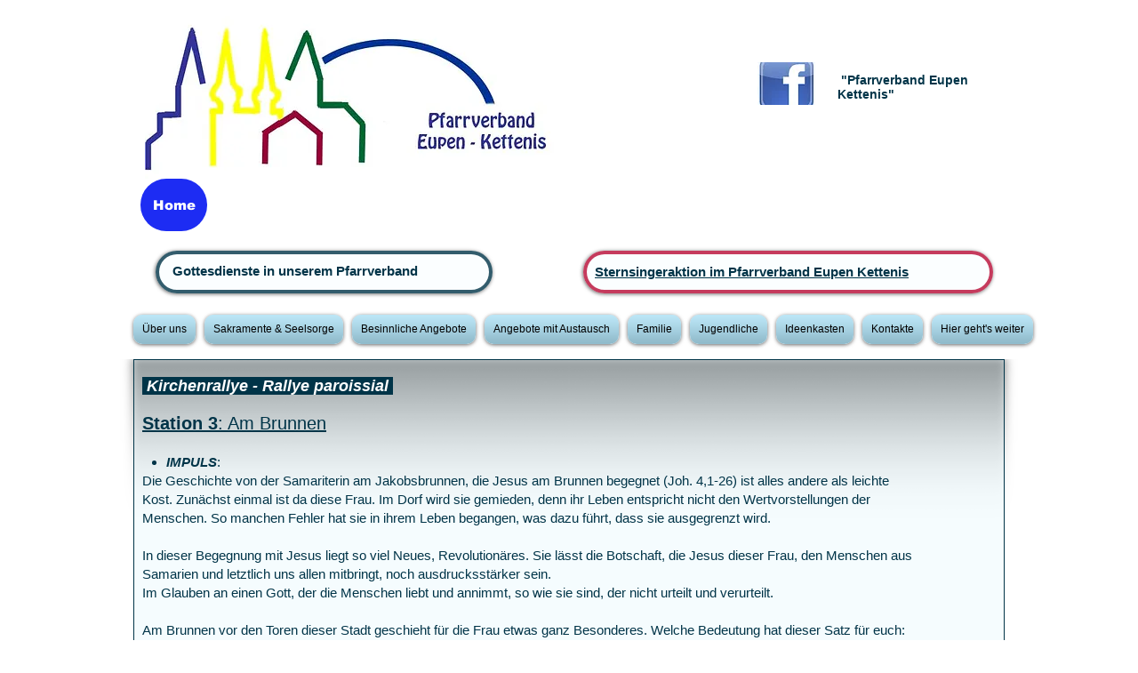

--- FILE ---
content_type: text/html; charset=UTF-8
request_url: https://www.pfarrverband-eupen-kettenis.net/kirchenrallye-station-3
body_size: 122082
content:
<!DOCTYPE html>
<html lang="de">
<head>
  
  <!-- SEO Tags -->
  <title>Kirchenrallye Station 3 | eupen-kettenis</title>
  <link rel="canonical" href="https://www.pfarrverband-eupen-kettenis.net/kirchenrallye-station-3"/>
  <meta property="og:title" content="Kirchenrallye Station 3 | eupen-kettenis"/>
  <meta property="og:url" content="https://www.pfarrverband-eupen-kettenis.net/kirchenrallye-station-3"/>
  <meta property="og:site_name" content="eupen-kettenis"/>
  <meta property="og:type" content="website"/>
  <meta name="twitter:card" content="summary_large_image"/>
  <meta name="twitter:title" content="Kirchenrallye Station 3 | eupen-kettenis"/>

  
  <meta charset='utf-8'>
  <meta name="viewport" content="width=device-width, initial-scale=1" id="wixDesktopViewport" />
  <meta http-equiv="X-UA-Compatible" content="IE=edge">
  <meta name="generator" content="Wix.com Website Builder"/>

  <link rel="icon" sizes="192x192" href="https://static.wixstatic.com/ficons/77ba26_193ed807ce8640ce98dc317a7a2f4969_fi.ico" type="image/x-icon"/>
  <link rel="shortcut icon" href="https://static.wixstatic.com/ficons/77ba26_193ed807ce8640ce98dc317a7a2f4969_fi.ico" type="image/x-icon"/>
  <link rel="apple-touch-icon" href="https://static.wixstatic.com/ficons/77ba26_193ed807ce8640ce98dc317a7a2f4969_fi.ico" type="image/x-icon"/>

  <!-- Safari Pinned Tab Icon -->
  <!-- <link rel="mask-icon" href="https://static.wixstatic.com/ficons/77ba26_193ed807ce8640ce98dc317a7a2f4969_fi.ico"> -->

  <!-- Original trials -->
  


  <!-- Segmenter Polyfill -->
  <script>
    if (!window.Intl || !window.Intl.Segmenter) {
      (function() {
        var script = document.createElement('script');
        script.src = 'https://static.parastorage.com/unpkg/@formatjs/intl-segmenter@11.7.10/polyfill.iife.js';
        document.head.appendChild(script);
      })();
    }
  </script>

  <!-- Legacy Polyfills -->
  <script nomodule="" src="https://static.parastorage.com/unpkg/core-js-bundle@3.2.1/minified.js"></script>
  <script nomodule="" src="https://static.parastorage.com/unpkg/focus-within-polyfill@5.0.9/dist/focus-within-polyfill.js"></script>

  <!-- Performance API Polyfills -->
  <script>
  (function () {
    var noop = function noop() {};
    if ("performance" in window === false) {
      window.performance = {};
    }
    window.performance.mark = performance.mark || noop;
    window.performance.measure = performance.measure || noop;
    if ("now" in window.performance === false) {
      var nowOffset = Date.now();
      if (performance.timing && performance.timing.navigationStart) {
        nowOffset = performance.timing.navigationStart;
      }
      window.performance.now = function now() {
        return Date.now() - nowOffset;
      };
    }
  })();
  </script>

  <!-- Globals Definitions -->
  <script>
    (function () {
      var now = Date.now()
      window.initialTimestamps = {
        initialTimestamp: now,
        initialRequestTimestamp: Math.round(performance.timeOrigin ? performance.timeOrigin : now - performance.now())
      }

      window.thunderboltTag = "libs-releases-GA-local"
      window.thunderboltVersion = "1.16780.0"
    })();
  </script>

  <!-- Essential Viewer Model -->
  <script type="application/json" id="wix-essential-viewer-model">{"fleetConfig":{"fleetName":"thunderbolt-seo-isolated-renderer","type":"GA","code":0},"mode":{"qa":false,"enableTestApi":false,"debug":false,"ssrIndicator":false,"ssrOnly":false,"siteAssetsFallback":"enable","versionIndicator":false},"componentsLibrariesTopology":[{"artifactId":"editor-elements","namespace":"wixui","url":"https:\/\/static.parastorage.com\/services\/editor-elements\/1.14853.0"},{"artifactId":"editor-elements","namespace":"dsgnsys","url":"https:\/\/static.parastorage.com\/services\/editor-elements\/1.14853.0"}],"siteFeaturesConfigs":{"sessionManager":{"isRunningInDifferentSiteContext":false}},"language":{"userLanguage":"de"},"siteAssets":{"clientTopology":{"mediaRootUrl":"https:\/\/static.wixstatic.com","staticMediaUrl":"https:\/\/static.wixstatic.com\/media","moduleRepoUrl":"https:\/\/static.parastorage.com\/unpkg","fileRepoUrl":"https:\/\/static.parastorage.com\/services","viewerAppsUrl":"https:\/\/viewer-apps.parastorage.com","viewerAssetsUrl":"https:\/\/viewer-assets.parastorage.com","siteAssetsUrl":"https:\/\/siteassets.parastorage.com","pageJsonServerUrls":["https:\/\/pages.parastorage.com","https:\/\/staticorigin.wixstatic.com","https:\/\/www.pfarrverband-eupen-kettenis.net","https:\/\/fallback.wix.com\/wix-html-editor-pages-webapp\/page"],"pathOfTBModulesInFileRepoForFallback":"wix-thunderbolt\/dist\/"}},"siteFeatures":["accessibility","appMonitoring","assetsLoader","businessLogger","captcha","clickHandlerRegistrar","commonConfig","componentsLoader","componentsRegistry","consentPolicy","cyclicTabbing","domSelectors","environmentWixCodeSdk","environment","locationWixCodeSdk","mpaNavigation","navigationManager","navigationPhases","ooi","pages","panorama","renderer","reporter","router","scrollRestoration","seoWixCodeSdk","seo","sessionManager","siteMembersWixCodeSdk","siteMembers","siteScrollBlocker","siteWixCodeSdk","speculationRules","ssrCache","stores","structureApi","thunderboltInitializer","tpaCommons","translations","usedPlatformApis","warmupData","windowMessageRegistrar","windowWixCodeSdk","wixCustomElementComponent","wixEmbedsApi","componentsReact","platform"],"site":{"externalBaseUrl":"https:\/\/www.pfarrverband-eupen-kettenis.net","isSEO":true},"media":{"staticMediaUrl":"https:\/\/static.wixstatic.com\/media","mediaRootUrl":"https:\/\/static.wixstatic.com\/","staticVideoUrl":"https:\/\/video.wixstatic.com\/"},"requestUrl":"https:\/\/www.pfarrverband-eupen-kettenis.net\/kirchenrallye-station-3","rollout":{"siteAssetsVersionsRollout":false,"isDACRollout":0,"isTBRollout":false},"commonConfig":{"brand":"wix","host":"VIEWER","bsi":"","consentPolicy":{},"consentPolicyHeader":{},"siteRevision":"13159","renderingFlow":"NONE","language":"de","locale":"de-be"},"interactionSampleRatio":0.01,"dynamicModelUrl":"https:\/\/www.pfarrverband-eupen-kettenis.net\/_api\/v2\/dynamicmodel","accessTokensUrl":"https:\/\/www.pfarrverband-eupen-kettenis.net\/_api\/v1\/access-tokens","isExcludedFromSecurityExperiments":false,"experiments":{"specs.thunderbolt.hardenFetchAndXHR":true,"specs.thunderbolt.securityExperiments":true}}</script>
  <script>window.viewerModel = JSON.parse(document.getElementById('wix-essential-viewer-model').textContent)</script>

  <script>
    window.commonConfig = viewerModel.commonConfig
  </script>

  
  <!-- BEGIN handleAccessTokens bundle -->

  <script data-url="https://static.parastorage.com/services/wix-thunderbolt/dist/handleAccessTokens.inline.4f2f9a53.bundle.min.js">(()=>{"use strict";function e(e){let{context:o,property:r,value:n,enumerable:i=!0}=e,c=e.get,l=e.set;if(!r||void 0===n&&!c&&!l)return new Error("property and value are required");let a=o||globalThis,s=a?.[r],u={};if(void 0!==n)u.value=n;else{if(c){let e=t(c);e&&(u.get=e)}if(l){let e=t(l);e&&(u.set=e)}}let p={...u,enumerable:i||!1,configurable:!1};void 0!==n&&(p.writable=!1);try{Object.defineProperty(a,r,p)}catch(e){return e instanceof TypeError?s:e}return s}function t(e,t){return"function"==typeof e?e:!0===e?.async&&"function"==typeof e.func?t?async function(t){return e.func(t)}:async function(){return e.func()}:"function"==typeof e?.func?e.func:void 0}try{e({property:"strictDefine",value:e})}catch{}try{e({property:"defineStrictObject",value:r})}catch{}try{e({property:"defineStrictMethod",value:n})}catch{}var o=["toString","toLocaleString","valueOf","constructor","prototype"];function r(t){let{context:n,property:c,propertiesToExclude:l=[],skipPrototype:a=!1,hardenPrototypePropertiesToExclude:s=[]}=t;if(!c)return new Error("property is required");let u=(n||globalThis)[c],p={},f=i(n,c);u&&("object"==typeof u||"function"==typeof u)&&Reflect.ownKeys(u).forEach(t=>{if(!l.includes(t)&&!o.includes(t)){let o=i(u,t);if(o&&(o.writable||o.configurable)){let{value:r,get:n,set:i,enumerable:c=!1}=o,l={};void 0!==r?l.value=r:n?l.get=n:i&&(l.set=i);try{let o=e({context:u,property:t,...l,enumerable:c});p[t]=o}catch(e){if(!(e instanceof TypeError))throw e;try{p[t]=o.value||o.get||o.set}catch{}}}}});let d={originalObject:u,originalProperties:p};if(!a&&void 0!==u?.prototype){let e=r({context:u,property:"prototype",propertiesToExclude:s,skipPrototype:!0});e instanceof Error||(d.originalPrototype=e?.originalObject,d.originalPrototypeProperties=e?.originalProperties)}return e({context:n,property:c,value:u,enumerable:f?.enumerable}),d}function n(t,o){let r=(o||globalThis)[t],n=i(o||globalThis,t);return r&&n&&(n.writable||n.configurable)?(Object.freeze(r),e({context:globalThis,property:t,value:r})):r}function i(e,t){if(e&&t)try{return Reflect.getOwnPropertyDescriptor(e,t)}catch{return}}function c(e){if("string"!=typeof e)return e;try{return decodeURIComponent(e).toLowerCase().trim()}catch{return e.toLowerCase().trim()}}function l(e,t){let o="";if("string"==typeof e)o=e.split("=")[0]?.trim()||"";else{if(!e||"string"!=typeof e.name)return!1;o=e.name}return t.has(c(o)||"")}function a(e,t){let o;return o="string"==typeof e?e.split(";").map(e=>e.trim()).filter(e=>e.length>0):e||[],o.filter(e=>!l(e,t))}var s=null;function u(){return null===s&&(s=typeof Document>"u"?void 0:Object.getOwnPropertyDescriptor(Document.prototype,"cookie")),s}function p(t,o){if(!globalThis?.cookieStore)return;let r=globalThis.cookieStore.get.bind(globalThis.cookieStore),n=globalThis.cookieStore.getAll.bind(globalThis.cookieStore),i=globalThis.cookieStore.set.bind(globalThis.cookieStore),c=globalThis.cookieStore.delete.bind(globalThis.cookieStore);return e({context:globalThis.CookieStore.prototype,property:"get",value:async function(e){return l(("string"==typeof e?e:e.name)||"",t)?null:r.call(this,e)},enumerable:!0}),e({context:globalThis.CookieStore.prototype,property:"getAll",value:async function(){return a(await n.apply(this,Array.from(arguments)),t)},enumerable:!0}),e({context:globalThis.CookieStore.prototype,property:"set",value:async function(){let e=Array.from(arguments);if(!l(1===e.length?e[0].name:e[0],t))return i.apply(this,e);o&&console.warn(o)},enumerable:!0}),e({context:globalThis.CookieStore.prototype,property:"delete",value:async function(){let e=Array.from(arguments);if(!l(1===e.length?e[0].name:e[0],t))return c.apply(this,e)},enumerable:!0}),e({context:globalThis.cookieStore,property:"prototype",value:globalThis.CookieStore.prototype,enumerable:!1}),e({context:globalThis,property:"cookieStore",value:globalThis.cookieStore,enumerable:!0}),{get:r,getAll:n,set:i,delete:c}}var f=["TextEncoder","TextDecoder","XMLHttpRequestEventTarget","EventTarget","URL","JSON","Reflect","Object","Array","Map","Set","WeakMap","WeakSet","Promise","Symbol","Error"],d=["addEventListener","removeEventListener","dispatchEvent","encodeURI","encodeURIComponent","decodeURI","decodeURIComponent"];const y=(e,t)=>{try{const o=t?t.get.call(document):document.cookie;return o.split(";").map(e=>e.trim()).filter(t=>t?.startsWith(e))[0]?.split("=")[1]}catch(e){return""}},g=(e="",t="",o="/")=>`${e}=; ${t?`domain=${t};`:""} max-age=0; path=${o}; expires=Thu, 01 Jan 1970 00:00:01 GMT`;function m(){(function(){if("undefined"!=typeof window){const e=performance.getEntriesByType("navigation")[0];return"back_forward"===(e?.type||"")}return!1})()&&function(){const{counter:e}=function(){const e=b("getItem");if(e){const[t,o]=e.split("-"),r=o?parseInt(o,10):0;if(r>=3){const e=t?Number(t):0;if(Date.now()-e>6e4)return{counter:0}}return{counter:r}}return{counter:0}}();e<3?(!function(e=1){b("setItem",`${Date.now()}-${e}`)}(e+1),window.location.reload()):console.error("ATS: Max reload attempts reached")}()}function b(e,t){try{return sessionStorage[e]("reload",t||"")}catch(e){console.error("ATS: Error calling sessionStorage:",e)}}const h="client-session-bind",v="sec-fetch-unsupported",{experiments:w}=window.viewerModel,T=[h,"client-binding",v,"svSession","smSession","server-session-bind","wixSession2","wixSession3"].map(e=>e.toLowerCase()),{cookie:S}=function(t,o){let r=new Set(t);return e({context:document,property:"cookie",set:{func:e=>function(e,t,o,r){let n=u(),i=c(t.split(";")[0]||"")||"";[...o].every(e=>!i.startsWith(e.toLowerCase()))&&n?.set?n.set.call(e,t):r&&console.warn(r)}(document,e,r,o)},get:{func:()=>function(e,t){let o=u();if(!o?.get)throw new Error("Cookie descriptor or getter not available");return a(o.get.call(e),t).join("; ")}(document,r)},enumerable:!0}),{cookieStore:p(r,o),cookie:u()}}(T),k="tbReady",x="security_overrideGlobals",{experiments:E,siteFeaturesConfigs:C,accessTokensUrl:P}=window.viewerModel,R=P,M={},O=(()=>{const e=y(h,S);if(w["specs.thunderbolt.browserCacheReload"]){y(v,S)||e?b("removeItem"):m()}return(()=>{const e=g(h),t=g(h,location.hostname);S.set.call(document,e),S.set.call(document,t)})(),e})();O&&(M["client-binding"]=O);const D=fetch;addEventListener(k,function e(t){const{logger:o}=t.detail;try{window.tb.init({fetch:D,fetchHeaders:M})}catch(e){const t=new Error("TB003");o.meter(`${x}_${t.message}`,{paramsOverrides:{errorType:x,eventString:t.message}}),window?.viewerModel?.mode.debug&&console.error(e)}finally{removeEventListener(k,e)}}),E["specs.thunderbolt.hardenFetchAndXHR"]||(window.fetchDynamicModel=()=>C.sessionManager.isRunningInDifferentSiteContext?Promise.resolve({}):fetch(R,{credentials:"same-origin",headers:M}).then(function(e){if(!e.ok)throw new Error(`[${e.status}]${e.statusText}`);return e.json()}),window.dynamicModelPromise=window.fetchDynamicModel())})();
//# sourceMappingURL=https://static.parastorage.com/services/wix-thunderbolt/dist/handleAccessTokens.inline.4f2f9a53.bundle.min.js.map</script>

<!-- END handleAccessTokens bundle -->

<!-- BEGIN overrideGlobals bundle -->

<script data-url="https://static.parastorage.com/services/wix-thunderbolt/dist/overrideGlobals.inline.ec13bfcf.bundle.min.js">(()=>{"use strict";function e(e){let{context:r,property:o,value:n,enumerable:i=!0}=e,c=e.get,a=e.set;if(!o||void 0===n&&!c&&!a)return new Error("property and value are required");let l=r||globalThis,u=l?.[o],s={};if(void 0!==n)s.value=n;else{if(c){let e=t(c);e&&(s.get=e)}if(a){let e=t(a);e&&(s.set=e)}}let p={...s,enumerable:i||!1,configurable:!1};void 0!==n&&(p.writable=!1);try{Object.defineProperty(l,o,p)}catch(e){return e instanceof TypeError?u:e}return u}function t(e,t){return"function"==typeof e?e:!0===e?.async&&"function"==typeof e.func?t?async function(t){return e.func(t)}:async function(){return e.func()}:"function"==typeof e?.func?e.func:void 0}try{e({property:"strictDefine",value:e})}catch{}try{e({property:"defineStrictObject",value:o})}catch{}try{e({property:"defineStrictMethod",value:n})}catch{}var r=["toString","toLocaleString","valueOf","constructor","prototype"];function o(t){let{context:n,property:c,propertiesToExclude:a=[],skipPrototype:l=!1,hardenPrototypePropertiesToExclude:u=[]}=t;if(!c)return new Error("property is required");let s=(n||globalThis)[c],p={},f=i(n,c);s&&("object"==typeof s||"function"==typeof s)&&Reflect.ownKeys(s).forEach(t=>{if(!a.includes(t)&&!r.includes(t)){let r=i(s,t);if(r&&(r.writable||r.configurable)){let{value:o,get:n,set:i,enumerable:c=!1}=r,a={};void 0!==o?a.value=o:n?a.get=n:i&&(a.set=i);try{let r=e({context:s,property:t,...a,enumerable:c});p[t]=r}catch(e){if(!(e instanceof TypeError))throw e;try{p[t]=r.value||r.get||r.set}catch{}}}}});let d={originalObject:s,originalProperties:p};if(!l&&void 0!==s?.prototype){let e=o({context:s,property:"prototype",propertiesToExclude:u,skipPrototype:!0});e instanceof Error||(d.originalPrototype=e?.originalObject,d.originalPrototypeProperties=e?.originalProperties)}return e({context:n,property:c,value:s,enumerable:f?.enumerable}),d}function n(t,r){let o=(r||globalThis)[t],n=i(r||globalThis,t);return o&&n&&(n.writable||n.configurable)?(Object.freeze(o),e({context:globalThis,property:t,value:o})):o}function i(e,t){if(e&&t)try{return Reflect.getOwnPropertyDescriptor(e,t)}catch{return}}function c(e){if("string"!=typeof e)return e;try{return decodeURIComponent(e).toLowerCase().trim()}catch{return e.toLowerCase().trim()}}function a(e,t){return e instanceof Headers?e.forEach((r,o)=>{l(o,t)||e.delete(o)}):Object.keys(e).forEach(r=>{l(r,t)||delete e[r]}),e}function l(e,t){return!t.has(c(e)||"")}function u(e,t){let r=!0,o=function(e){let t,r;if(globalThis.Request&&e instanceof Request)t=e.url;else{if("function"!=typeof e?.toString)throw new Error("Unsupported type for url");t=e.toString()}try{return new URL(t).pathname}catch{return r=t.replace(/#.+/gi,"").split("?").shift(),r.startsWith("/")?r:`/${r}`}}(e),n=c(o);return n&&t.some(e=>n.includes(e))&&(r=!1),r}function s(t,r,o){let n=fetch,i=XMLHttpRequest,c=new Set(r);function s(){let e=new i,r=e.open,n=e.setRequestHeader;return e.open=function(){let n=Array.from(arguments),i=n[1];if(n.length<2||u(i,t))return r.apply(e,n);throw new Error(o||`Request not allowed for path ${i}`)},e.setRequestHeader=function(t,r){l(decodeURIComponent(t),c)&&n.call(e,t,r)},e}return e({property:"fetch",value:function(){let e=function(e,t){return globalThis.Request&&e[0]instanceof Request&&e[0]?.headers?a(e[0].headers,t):e[1]?.headers&&a(e[1].headers,t),e}(arguments,c);return u(arguments[0],t)?n.apply(globalThis,Array.from(e)):new Promise((e,t)=>{t(new Error(o||`Request not allowed for path ${arguments[0]}`))})},enumerable:!0}),e({property:"XMLHttpRequest",value:s,enumerable:!0}),Object.keys(i).forEach(e=>{s[e]=i[e]}),{fetch:n,XMLHttpRequest:i}}var p=["TextEncoder","TextDecoder","XMLHttpRequestEventTarget","EventTarget","URL","JSON","Reflect","Object","Array","Map","Set","WeakMap","WeakSet","Promise","Symbol","Error"],f=["addEventListener","removeEventListener","dispatchEvent","encodeURI","encodeURIComponent","decodeURI","decodeURIComponent"];const d=function(){let t=globalThis.open,r=document.open;function o(e,r,o){let n="string"!=typeof e,i=t.call(window,e,r,o);return n||e&&function(e){return e.startsWith("//")&&/(?:[a-z0-9](?:[a-z0-9-]{0,61}[a-z0-9])?\.)+[a-z0-9][a-z0-9-]{0,61}[a-z0-9]/g.test(`${location.protocol}:${e}`)&&(e=`${location.protocol}${e}`),!e.startsWith("http")||new URL(e).hostname===location.hostname}(e)?{}:i}return e({property:"open",value:o,context:globalThis,enumerable:!0}),e({property:"open",value:function(e,t,n){return e?o(e,t,n):r.call(document,e||"",t||"",n||"")},context:document,enumerable:!0}),{open:t,documentOpen:r}},y=function(){let t=document.createElement,r=Element.prototype.setAttribute,o=Element.prototype.setAttributeNS;return e({property:"createElement",context:document,value:function(n,i){let a=t.call(document,n,i);if("iframe"===c(n)){e({property:"srcdoc",context:a,get:()=>"",set:()=>{console.warn("`srcdoc` is not allowed in iframe elements.")}});let t=function(e,t){"srcdoc"!==e.toLowerCase()?r.call(a,e,t):console.warn("`srcdoc` attribute is not allowed to be set.")},n=function(e,t,r){"srcdoc"!==t.toLowerCase()?o.call(a,e,t,r):console.warn("`srcdoc` attribute is not allowed to be set.")};a.setAttribute=t,a.setAttributeNS=n}return a},enumerable:!0}),{createElement:t,setAttribute:r,setAttributeNS:o}},m=["client-binding"],b=["/_api/v1/access-tokens","/_api/v2/dynamicmodel","/_api/one-app-session-web/v3/businesses"],h=function(){let t=setTimeout,r=setInterval;return o("setTimeout",0,globalThis),o("setInterval",0,globalThis),{setTimeout:t,setInterval:r};function o(t,r,o){let n=o||globalThis,i=n[t];if(!i||"function"!=typeof i)throw new Error(`Function ${t} not found or is not a function`);e({property:t,value:function(){let e=Array.from(arguments);if("string"!=typeof e[r])return i.apply(n,e);console.warn(`Calling ${t} with a String Argument at index ${r} is not allowed`)},context:o,enumerable:!0})}},v=function(){if(navigator&&"serviceWorker"in navigator){let t=navigator.serviceWorker.register;return e({context:navigator.serviceWorker,property:"register",value:function(){console.log("Service worker registration is not allowed")},enumerable:!0}),{register:t}}return{}};performance.mark("overrideGlobals started");const{isExcludedFromSecurityExperiments:g,experiments:w}=window.viewerModel,E=!g&&w["specs.thunderbolt.securityExperiments"];try{d(),E&&y(),w["specs.thunderbolt.hardenFetchAndXHR"]&&E&&s(b,m),v(),(e=>{let t=[],r=[];r=r.concat(["TextEncoder","TextDecoder"]),e&&(r=r.concat(["XMLHttpRequestEventTarget","EventTarget"])),r=r.concat(["URL","JSON"]),e&&(t=t.concat(["addEventListener","removeEventListener"])),t=t.concat(["encodeURI","encodeURIComponent","decodeURI","decodeURIComponent"]),r=r.concat(["String","Number"]),e&&r.push("Object"),r=r.concat(["Reflect"]),t.forEach(e=>{n(e),["addEventListener","removeEventListener"].includes(e)&&n(e,document)}),r.forEach(e=>{o({property:e})})})(E),E&&h()}catch(e){window?.viewerModel?.mode.debug&&console.error(e);const t=new Error("TB006");window.fedops?.reportError(t,"security_overrideGlobals"),window.Sentry?window.Sentry.captureException(t):globalThis.defineStrictProperty("sentryBuffer",[t],window,!1)}performance.mark("overrideGlobals ended")})();
//# sourceMappingURL=https://static.parastorage.com/services/wix-thunderbolt/dist/overrideGlobals.inline.ec13bfcf.bundle.min.js.map</script>

<!-- END overrideGlobals bundle -->


  
  <script>
    window.commonConfig = viewerModel.commonConfig

	
  </script>

  <!-- Initial CSS -->
  <style data-url="https://static.parastorage.com/services/wix-thunderbolt/dist/main.347af09f.min.css">@keyframes slide-horizontal-new{0%{transform:translateX(100%)}}@keyframes slide-horizontal-old{80%{opacity:1}to{opacity:0;transform:translateX(-100%)}}@keyframes slide-vertical-new{0%{transform:translateY(-100%)}}@keyframes slide-vertical-old{80%{opacity:1}to{opacity:0;transform:translateY(100%)}}@keyframes out-in-new{0%{opacity:0}}@keyframes out-in-old{to{opacity:0}}:root:active-view-transition{view-transition-name:none}::view-transition{pointer-events:none}:root:active-view-transition::view-transition-new(page-group),:root:active-view-transition::view-transition-old(page-group){animation-duration:.6s;cursor:wait;pointer-events:all}:root:active-view-transition-type(SlideHorizontal)::view-transition-old(page-group){animation:slide-horizontal-old .6s cubic-bezier(.83,0,.17,1) forwards;mix-blend-mode:normal}:root:active-view-transition-type(SlideHorizontal)::view-transition-new(page-group){animation:slide-horizontal-new .6s cubic-bezier(.83,0,.17,1) backwards;mix-blend-mode:normal}:root:active-view-transition-type(SlideVertical)::view-transition-old(page-group){animation:slide-vertical-old .6s cubic-bezier(.83,0,.17,1) forwards;mix-blend-mode:normal}:root:active-view-transition-type(SlideVertical)::view-transition-new(page-group){animation:slide-vertical-new .6s cubic-bezier(.83,0,.17,1) backwards;mix-blend-mode:normal}:root:active-view-transition-type(OutIn)::view-transition-old(page-group){animation:out-in-old .35s cubic-bezier(.22,1,.36,1) forwards}:root:active-view-transition-type(OutIn)::view-transition-new(page-group){animation:out-in-new .35s cubic-bezier(.64,0,.78,0) .35s backwards}@media(prefers-reduced-motion:reduce){::view-transition-group(*),::view-transition-new(*),::view-transition-old(*){animation:none!important}}body,html{background:transparent;border:0;margin:0;outline:0;padding:0;vertical-align:baseline}body{--scrollbar-width:0px;font-family:Arial,Helvetica,sans-serif;font-size:10px}body,html{height:100%}body{overflow-x:auto;overflow-y:scroll}body:not(.responsive) #site-root{min-width:var(--site-width);width:100%}body:not([data-js-loaded]) [data-hide-prejs]{visibility:hidden}interact-element{display:contents}#SITE_CONTAINER{position:relative}:root{--one-unit:1vw;--section-max-width:9999px;--spx-stopper-max:9999px;--spx-stopper-min:0px;--browser-zoom:1}@supports(-webkit-appearance:none) and (stroke-color:transparent){:root{--safari-sticky-fix:opacity;--experimental-safari-sticky-fix:translateZ(0)}}@supports(container-type:inline-size){:root{--one-unit:1cqw}}[id^=oldHoverBox-]{mix-blend-mode:plus-lighter;transition:opacity .5s ease,visibility .5s ease}[data-mesh-id$=inlineContent-gridContainer]:has(>[id^=oldHoverBox-]){isolation:isolate}</style>
<style data-url="https://static.parastorage.com/services/wix-thunderbolt/dist/main.renderer.9cb0985f.min.css">a,abbr,acronym,address,applet,b,big,blockquote,button,caption,center,cite,code,dd,del,dfn,div,dl,dt,em,fieldset,font,footer,form,h1,h2,h3,h4,h5,h6,header,i,iframe,img,ins,kbd,label,legend,li,nav,object,ol,p,pre,q,s,samp,section,small,span,strike,strong,sub,sup,table,tbody,td,tfoot,th,thead,title,tr,tt,u,ul,var{background:transparent;border:0;margin:0;outline:0;padding:0;vertical-align:baseline}input,select,textarea{box-sizing:border-box;font-family:Helvetica,Arial,sans-serif}ol,ul{list-style:none}blockquote,q{quotes:none}ins{text-decoration:none}del{text-decoration:line-through}table{border-collapse:collapse;border-spacing:0}a{cursor:pointer;text-decoration:none}.testStyles{overflow-y:hidden}.reset-button{-webkit-appearance:none;background:none;border:0;color:inherit;font:inherit;line-height:normal;outline:0;overflow:visible;padding:0;-webkit-user-select:none;-moz-user-select:none;-ms-user-select:none}:focus{outline:none}body.device-mobile-optimized:not(.disable-site-overflow){overflow-x:hidden;overflow-y:scroll}body.device-mobile-optimized:not(.responsive) #SITE_CONTAINER{margin-left:auto;margin-right:auto;overflow-x:visible;position:relative;width:320px}body.device-mobile-optimized:not(.responsive):not(.blockSiteScrolling) #SITE_CONTAINER{margin-top:0}body.device-mobile-optimized>*{max-width:100%!important}body.device-mobile-optimized #site-root{overflow-x:hidden;overflow-y:hidden}@supports(overflow:clip){body.device-mobile-optimized #site-root{overflow-x:clip;overflow-y:clip}}body.device-mobile-non-optimized #SITE_CONTAINER #site-root{overflow-x:clip;overflow-y:clip}body.device-mobile-non-optimized.fullScreenMode{background-color:#5f6360}body.device-mobile-non-optimized.fullScreenMode #MOBILE_ACTIONS_MENU,body.device-mobile-non-optimized.fullScreenMode #SITE_BACKGROUND,body.device-mobile-non-optimized.fullScreenMode #site-root,body.fullScreenMode #WIX_ADS{visibility:hidden}body.fullScreenMode{overflow-x:hidden!important;overflow-y:hidden!important}body.fullScreenMode.device-mobile-optimized #TINY_MENU{opacity:0;pointer-events:none}body.fullScreenMode-scrollable.device-mobile-optimized{overflow-x:hidden!important;overflow-y:auto!important}body.fullScreenMode-scrollable.device-mobile-optimized #masterPage,body.fullScreenMode-scrollable.device-mobile-optimized #site-root{overflow-x:hidden!important;overflow-y:hidden!important}body.fullScreenMode-scrollable.device-mobile-optimized #SITE_BACKGROUND,body.fullScreenMode-scrollable.device-mobile-optimized #masterPage{height:auto!important}body.fullScreenMode-scrollable.device-mobile-optimized #masterPage.mesh-layout{height:0!important}body.blockSiteScrolling,body.siteScrollingBlocked{position:fixed;width:100%}body.blockSiteScrolling #SITE_CONTAINER{margin-top:calc(var(--blocked-site-scroll-margin-top)*-1)}#site-root{margin:0 auto;min-height:100%;position:relative;top:var(--wix-ads-height)}#site-root img:not([src]){visibility:hidden}#site-root svg img:not([src]){visibility:visible}.auto-generated-link{color:inherit}#SCROLL_TO_BOTTOM,#SCROLL_TO_TOP{height:0}.has-click-trigger{cursor:pointer}.fullScreenOverlay{bottom:0;display:flex;justify-content:center;left:0;overflow-y:hidden;position:fixed;right:0;top:-60px;z-index:1005}.fullScreenOverlay>.fullScreenOverlayContent{bottom:0;left:0;margin:0 auto;overflow:hidden;position:absolute;right:0;top:60px;transform:translateZ(0)}[data-mesh-id$=centeredContent],[data-mesh-id$=form],[data-mesh-id$=inlineContent]{pointer-events:none;position:relative}[data-mesh-id$=-gridWrapper],[data-mesh-id$=-rotated-wrapper]{pointer-events:none}[data-mesh-id$=-gridContainer]>*,[data-mesh-id$=-rotated-wrapper]>*,[data-mesh-id$=inlineContent]>:not([data-mesh-id$=-gridContainer]){pointer-events:auto}.device-mobile-optimized #masterPage.mesh-layout #SOSP_CONTAINER_CUSTOM_ID{grid-area:2/1/3/2;-ms-grid-row:2;position:relative}#masterPage.mesh-layout{-ms-grid-rows:max-content max-content min-content max-content;-ms-grid-columns:100%;align-items:start;display:-ms-grid;display:grid;grid-template-columns:100%;grid-template-rows:max-content max-content min-content max-content;justify-content:stretch}#masterPage.mesh-layout #PAGES_CONTAINER,#masterPage.mesh-layout #SITE_FOOTER-placeholder,#masterPage.mesh-layout #SITE_FOOTER_WRAPPER,#masterPage.mesh-layout #SITE_HEADER-placeholder,#masterPage.mesh-layout #SITE_HEADER_WRAPPER,#masterPage.mesh-layout #SOSP_CONTAINER_CUSTOM_ID[data-state~=mobileView],#masterPage.mesh-layout #soapAfterPagesContainer,#masterPage.mesh-layout #soapBeforePagesContainer{-ms-grid-row-align:start;-ms-grid-column-align:start;-ms-grid-column:1}#masterPage.mesh-layout #SITE_HEADER-placeholder,#masterPage.mesh-layout #SITE_HEADER_WRAPPER{grid-area:1/1/2/2;-ms-grid-row:1}#masterPage.mesh-layout #PAGES_CONTAINER,#masterPage.mesh-layout #soapAfterPagesContainer,#masterPage.mesh-layout #soapBeforePagesContainer{grid-area:3/1/4/2;-ms-grid-row:3}#masterPage.mesh-layout #soapAfterPagesContainer,#masterPage.mesh-layout #soapBeforePagesContainer{width:100%}#masterPage.mesh-layout #PAGES_CONTAINER{align-self:stretch}#masterPage.mesh-layout main#PAGES_CONTAINER{display:block}#masterPage.mesh-layout #SITE_FOOTER-placeholder,#masterPage.mesh-layout #SITE_FOOTER_WRAPPER{grid-area:4/1/5/2;-ms-grid-row:4}#masterPage.mesh-layout #SITE_PAGES,#masterPage.mesh-layout [data-mesh-id=PAGES_CONTAINERcenteredContent],#masterPage.mesh-layout [data-mesh-id=PAGES_CONTAINERinlineContent]{height:100%}#masterPage.mesh-layout.desktop>*{width:100%}#masterPage.mesh-layout #PAGES_CONTAINER,#masterPage.mesh-layout #SITE_FOOTER,#masterPage.mesh-layout #SITE_FOOTER_WRAPPER,#masterPage.mesh-layout #SITE_HEADER,#masterPage.mesh-layout #SITE_HEADER_WRAPPER,#masterPage.mesh-layout #SITE_PAGES,#masterPage.mesh-layout #masterPageinlineContent{position:relative}#masterPage.mesh-layout #SITE_HEADER{grid-area:1/1/2/2}#masterPage.mesh-layout #SITE_FOOTER{grid-area:4/1/5/2}#masterPage.mesh-layout.overflow-x-clip #SITE_FOOTER,#masterPage.mesh-layout.overflow-x-clip #SITE_HEADER{overflow-x:clip}[data-z-counter]{z-index:0}[data-z-counter="0"]{z-index:auto}.wixSiteProperties{-webkit-font-smoothing:antialiased;-moz-osx-font-smoothing:grayscale}:root{--wst-button-color-fill-primary:rgb(var(--color_48));--wst-button-color-border-primary:rgb(var(--color_49));--wst-button-color-text-primary:rgb(var(--color_50));--wst-button-color-fill-primary-hover:rgb(var(--color_51));--wst-button-color-border-primary-hover:rgb(var(--color_52));--wst-button-color-text-primary-hover:rgb(var(--color_53));--wst-button-color-fill-primary-disabled:rgb(var(--color_54));--wst-button-color-border-primary-disabled:rgb(var(--color_55));--wst-button-color-text-primary-disabled:rgb(var(--color_56));--wst-button-color-fill-secondary:rgb(var(--color_57));--wst-button-color-border-secondary:rgb(var(--color_58));--wst-button-color-text-secondary:rgb(var(--color_59));--wst-button-color-fill-secondary-hover:rgb(var(--color_60));--wst-button-color-border-secondary-hover:rgb(var(--color_61));--wst-button-color-text-secondary-hover:rgb(var(--color_62));--wst-button-color-fill-secondary-disabled:rgb(var(--color_63));--wst-button-color-border-secondary-disabled:rgb(var(--color_64));--wst-button-color-text-secondary-disabled:rgb(var(--color_65));--wst-color-fill-base-1:rgb(var(--color_36));--wst-color-fill-base-2:rgb(var(--color_37));--wst-color-fill-base-shade-1:rgb(var(--color_38));--wst-color-fill-base-shade-2:rgb(var(--color_39));--wst-color-fill-base-shade-3:rgb(var(--color_40));--wst-color-fill-accent-1:rgb(var(--color_41));--wst-color-fill-accent-2:rgb(var(--color_42));--wst-color-fill-accent-3:rgb(var(--color_43));--wst-color-fill-accent-4:rgb(var(--color_44));--wst-color-fill-background-primary:rgb(var(--color_11));--wst-color-fill-background-secondary:rgb(var(--color_12));--wst-color-text-primary:rgb(var(--color_15));--wst-color-text-secondary:rgb(var(--color_14));--wst-color-action:rgb(var(--color_18));--wst-color-disabled:rgb(var(--color_39));--wst-color-title:rgb(var(--color_45));--wst-color-subtitle:rgb(var(--color_46));--wst-color-line:rgb(var(--color_47));--wst-font-style-h2:var(--font_2);--wst-font-style-h3:var(--font_3);--wst-font-style-h4:var(--font_4);--wst-font-style-h5:var(--font_5);--wst-font-style-h6:var(--font_6);--wst-font-style-body-large:var(--font_7);--wst-font-style-body-medium:var(--font_8);--wst-font-style-body-small:var(--font_9);--wst-font-style-body-x-small:var(--font_10);--wst-color-custom-1:rgb(var(--color_13));--wst-color-custom-2:rgb(var(--color_16));--wst-color-custom-3:rgb(var(--color_17));--wst-color-custom-4:rgb(var(--color_19));--wst-color-custom-5:rgb(var(--color_20));--wst-color-custom-6:rgb(var(--color_21));--wst-color-custom-7:rgb(var(--color_22));--wst-color-custom-8:rgb(var(--color_23));--wst-color-custom-9:rgb(var(--color_24));--wst-color-custom-10:rgb(var(--color_25));--wst-color-custom-11:rgb(var(--color_26));--wst-color-custom-12:rgb(var(--color_27));--wst-color-custom-13:rgb(var(--color_28));--wst-color-custom-14:rgb(var(--color_29));--wst-color-custom-15:rgb(var(--color_30));--wst-color-custom-16:rgb(var(--color_31));--wst-color-custom-17:rgb(var(--color_32));--wst-color-custom-18:rgb(var(--color_33));--wst-color-custom-19:rgb(var(--color_34));--wst-color-custom-20:rgb(var(--color_35))}.wix-presets-wrapper{display:contents}</style>

  <meta name="format-detection" content="telephone=no">
  <meta name="skype_toolbar" content="skype_toolbar_parser_compatible">
  
  

  

  

  <!-- head performance data start -->
  
  <!-- head performance data end -->
  

    


    
<style data-href="https://static.parastorage.com/services/editor-elements-library/dist/thunderbolt/rb_wixui.thunderbolt_bootstrap.a1b00b19.min.css">.cwL6XW{cursor:pointer}.sNF2R0{opacity:0}.hLoBV3{transition:opacity var(--transition-duration) cubic-bezier(.37,0,.63,1)}.Rdf41z,.hLoBV3{opacity:1}.ftlZWo{transition:opacity var(--transition-duration) cubic-bezier(.37,0,.63,1)}.ATGlOr,.ftlZWo{opacity:0}.KQSXD0{transition:opacity var(--transition-duration) cubic-bezier(.64,0,.78,0)}.KQSXD0,.pagQKE{opacity:1}._6zG5H{opacity:0;transition:opacity var(--transition-duration) cubic-bezier(.22,1,.36,1)}.BB49uC{transform:translateX(100%)}.j9xE1V{transition:transform var(--transition-duration) cubic-bezier(.87,0,.13,1)}.ICs7Rs,.j9xE1V{transform:translateX(0)}.DxijZJ{transition:transform var(--transition-duration) cubic-bezier(.87,0,.13,1)}.B5kjYq,.DxijZJ{transform:translateX(-100%)}.cJijIV{transition:transform var(--transition-duration) cubic-bezier(.87,0,.13,1)}.cJijIV,.hOxaWM{transform:translateX(0)}.T9p3fN{transform:translateX(100%);transition:transform var(--transition-duration) cubic-bezier(.87,0,.13,1)}.qDxYJm{transform:translateY(100%)}.aA9V0P{transition:transform var(--transition-duration) cubic-bezier(.87,0,.13,1)}.YPXPAS,.aA9V0P{transform:translateY(0)}.Xf2zsA{transition:transform var(--transition-duration) cubic-bezier(.87,0,.13,1)}.Xf2zsA,.y7Kt7s{transform:translateY(-100%)}.EeUgMu{transition:transform var(--transition-duration) cubic-bezier(.87,0,.13,1)}.EeUgMu,.fdHrtm{transform:translateY(0)}.WIFaG4{transform:translateY(100%);transition:transform var(--transition-duration) cubic-bezier(.87,0,.13,1)}body:not(.responsive) .JsJXaX{overflow-x:clip}:root:active-view-transition .JsJXaX{view-transition-name:page-group}.AnQkDU{display:grid;grid-template-columns:1fr;grid-template-rows:1fr;height:100%}.AnQkDU>div{align-self:stretch!important;grid-area:1/1/2/2;justify-self:stretch!important}.StylableButton2545352419__root{-archetype:box;border:none;box-sizing:border-box;cursor:pointer;display:block;height:100%;min-height:10px;min-width:10px;padding:0;touch-action:manipulation;width:100%}.StylableButton2545352419__root[disabled]{pointer-events:none}.StylableButton2545352419__root:not(:hover):not([disabled]).StylableButton2545352419--hasBackgroundColor{background-color:var(--corvid-background-color)!important}.StylableButton2545352419__root:hover:not([disabled]).StylableButton2545352419--hasHoverBackgroundColor{background-color:var(--corvid-hover-background-color)!important}.StylableButton2545352419__root:not(:hover)[disabled].StylableButton2545352419--hasDisabledBackgroundColor{background-color:var(--corvid-disabled-background-color)!important}.StylableButton2545352419__root:not(:hover):not([disabled]).StylableButton2545352419--hasBorderColor{border-color:var(--corvid-border-color)!important}.StylableButton2545352419__root:hover:not([disabled]).StylableButton2545352419--hasHoverBorderColor{border-color:var(--corvid-hover-border-color)!important}.StylableButton2545352419__root:not(:hover)[disabled].StylableButton2545352419--hasDisabledBorderColor{border-color:var(--corvid-disabled-border-color)!important}.StylableButton2545352419__root.StylableButton2545352419--hasBorderRadius{border-radius:var(--corvid-border-radius)!important}.StylableButton2545352419__root.StylableButton2545352419--hasBorderWidth{border-width:var(--corvid-border-width)!important}.StylableButton2545352419__root:not(:hover):not([disabled]).StylableButton2545352419--hasColor,.StylableButton2545352419__root:not(:hover):not([disabled]).StylableButton2545352419--hasColor .StylableButton2545352419__label{color:var(--corvid-color)!important}.StylableButton2545352419__root:hover:not([disabled]).StylableButton2545352419--hasHoverColor,.StylableButton2545352419__root:hover:not([disabled]).StylableButton2545352419--hasHoverColor .StylableButton2545352419__label{color:var(--corvid-hover-color)!important}.StylableButton2545352419__root:not(:hover)[disabled].StylableButton2545352419--hasDisabledColor,.StylableButton2545352419__root:not(:hover)[disabled].StylableButton2545352419--hasDisabledColor .StylableButton2545352419__label{color:var(--corvid-disabled-color)!important}.StylableButton2545352419__link{-archetype:box;box-sizing:border-box;color:#000;text-decoration:none}.StylableButton2545352419__container{align-items:center;display:flex;flex-basis:auto;flex-direction:row;flex-grow:1;height:100%;justify-content:center;overflow:hidden;transition:all .2s ease,visibility 0s;width:100%}.StylableButton2545352419__label{-archetype:text;-controller-part-type:LayoutChildDisplayDropdown,LayoutFlexChildSpacing(first);max-width:100%;min-width:1.8em;overflow:hidden;text-align:center;text-overflow:ellipsis;transition:inherit;white-space:nowrap}.StylableButton2545352419__root.StylableButton2545352419--isMaxContent .StylableButton2545352419__label{text-overflow:unset}.StylableButton2545352419__root.StylableButton2545352419--isWrapText .StylableButton2545352419__label{min-width:10px;overflow-wrap:break-word;white-space:break-spaces;word-break:break-word}.StylableButton2545352419__icon{-archetype:icon;-controller-part-type:LayoutChildDisplayDropdown,LayoutFlexChildSpacing(last);flex-shrink:0;height:50px;min-width:1px;transition:inherit}.StylableButton2545352419__icon.StylableButton2545352419--override{display:block!important}.StylableButton2545352419__icon svg,.StylableButton2545352419__icon>span{display:flex;height:inherit;width:inherit}.StylableButton2545352419__root:not(:hover):not([disalbed]).StylableButton2545352419--hasIconColor .StylableButton2545352419__icon svg{fill:var(--corvid-icon-color)!important;stroke:var(--corvid-icon-color)!important}.StylableButton2545352419__root:hover:not([disabled]).StylableButton2545352419--hasHoverIconColor .StylableButton2545352419__icon svg{fill:var(--corvid-hover-icon-color)!important;stroke:var(--corvid-hover-icon-color)!important}.StylableButton2545352419__root:not(:hover)[disabled].StylableButton2545352419--hasDisabledIconColor .StylableButton2545352419__icon svg{fill:var(--corvid-disabled-icon-color)!important;stroke:var(--corvid-disabled-icon-color)!important}.aeyn4z{bottom:0;left:0;position:absolute;right:0;top:0}.qQrFOK{cursor:pointer}.VDJedC{-webkit-tap-highlight-color:rgba(0,0,0,0);fill:var(--corvid-fill-color,var(--fill));fill-opacity:var(--fill-opacity);stroke:var(--corvid-stroke-color,var(--stroke));stroke-opacity:var(--stroke-opacity);stroke-width:var(--stroke-width);filter:var(--drop-shadow,none);opacity:var(--opacity);transform:var(--flip)}.VDJedC,.VDJedC svg{bottom:0;left:0;position:absolute;right:0;top:0}.VDJedC svg{height:var(--svg-calculated-height,100%);margin:auto;padding:var(--svg-calculated-padding,0);width:var(--svg-calculated-width,100%)}.VDJedC svg:not([data-type=ugc]){overflow:visible}.l4CAhn *{vector-effect:non-scaling-stroke}.Z_l5lU{-webkit-text-size-adjust:100%;-moz-text-size-adjust:100%;text-size-adjust:100%}ol.font_100,ul.font_100{color:#080808;font-family:"Arial, Helvetica, sans-serif",serif;font-size:10px;font-style:normal;font-variant:normal;font-weight:400;letter-spacing:normal;line-height:normal;margin:0;text-decoration:none}ol.font_100 li,ul.font_100 li{margin-bottom:12px}ol.wix-list-text-align,ul.wix-list-text-align{list-style-position:inside}ol.wix-list-text-align h1,ol.wix-list-text-align h2,ol.wix-list-text-align h3,ol.wix-list-text-align h4,ol.wix-list-text-align h5,ol.wix-list-text-align h6,ol.wix-list-text-align p,ul.wix-list-text-align h1,ul.wix-list-text-align h2,ul.wix-list-text-align h3,ul.wix-list-text-align h4,ul.wix-list-text-align h5,ul.wix-list-text-align h6,ul.wix-list-text-align p{display:inline}.HQSswv{cursor:pointer}.yi6otz{clip:rect(0 0 0 0);border:0;height:1px;margin:-1px;overflow:hidden;padding:0;position:absolute;width:1px}.zQ9jDz [data-attr-richtext-marker=true]{display:block}.zQ9jDz [data-attr-richtext-marker=true] table{border-collapse:collapse;margin:15px 0;width:100%}.zQ9jDz [data-attr-richtext-marker=true] table td{padding:12px;position:relative}.zQ9jDz [data-attr-richtext-marker=true] table td:after{border-bottom:1px solid currentColor;border-left:1px solid currentColor;bottom:0;content:"";left:0;opacity:.2;position:absolute;right:0;top:0}.zQ9jDz [data-attr-richtext-marker=true] table tr td:last-child:after{border-right:1px solid currentColor}.zQ9jDz [data-attr-richtext-marker=true] table tr:first-child td:after{border-top:1px solid currentColor}@supports(-webkit-appearance:none) and (stroke-color:transparent){.qvSjx3>*>:first-child{vertical-align:top}}@supports(-webkit-touch-callout:none){.qvSjx3>*>:first-child{vertical-align:top}}.LkZBpT :is(p,h1,h2,h3,h4,h5,h6,ul,ol,span[data-attr-richtext-marker],blockquote,div) [class$=rich-text__text],.LkZBpT :is(p,h1,h2,h3,h4,h5,h6,ul,ol,span[data-attr-richtext-marker],blockquote,div)[class$=rich-text__text]{color:var(--corvid-color,currentColor)}.LkZBpT :is(p,h1,h2,h3,h4,h5,h6,ul,ol,span[data-attr-richtext-marker],blockquote,div) span[style*=color]{color:var(--corvid-color,currentColor)!important}.Kbom4H{direction:var(--text-direction);min-height:var(--min-height);min-width:var(--min-width)}.Kbom4H .upNqi2{word-wrap:break-word;height:100%;overflow-wrap:break-word;position:relative;width:100%}.Kbom4H .upNqi2 ul{list-style:disc inside}.Kbom4H .upNqi2 li{margin-bottom:12px}.MMl86N blockquote,.MMl86N div,.MMl86N h1,.MMl86N h2,.MMl86N h3,.MMl86N h4,.MMl86N h5,.MMl86N h6,.MMl86N p{letter-spacing:normal;line-height:normal}.gYHZuN{min-height:var(--min-height);min-width:var(--min-width)}.gYHZuN .upNqi2{word-wrap:break-word;height:100%;overflow-wrap:break-word;position:relative;width:100%}.gYHZuN .upNqi2 ol,.gYHZuN .upNqi2 ul{letter-spacing:normal;line-height:normal;margin-inline-start:.5em;padding-inline-start:1.3em}.gYHZuN .upNqi2 ul{list-style-type:disc}.gYHZuN .upNqi2 ol{list-style-type:decimal}.gYHZuN .upNqi2 ol ul,.gYHZuN .upNqi2 ul ul{line-height:normal;list-style-type:circle}.gYHZuN .upNqi2 ol ol ul,.gYHZuN .upNqi2 ol ul ul,.gYHZuN .upNqi2 ul ol ul,.gYHZuN .upNqi2 ul ul ul{line-height:normal;list-style-type:square}.gYHZuN .upNqi2 li{font-style:inherit;font-weight:inherit;letter-spacing:normal;line-height:inherit}.gYHZuN .upNqi2 h1,.gYHZuN .upNqi2 h2,.gYHZuN .upNqi2 h3,.gYHZuN .upNqi2 h4,.gYHZuN .upNqi2 h5,.gYHZuN .upNqi2 h6,.gYHZuN .upNqi2 p{letter-spacing:normal;line-height:normal;margin-block:0;margin:0}.gYHZuN .upNqi2 a{color:inherit}.MMl86N,.ku3DBC{word-wrap:break-word;direction:var(--text-direction);min-height:var(--min-height);min-width:var(--min-width);mix-blend-mode:var(--blendMode,normal);overflow-wrap:break-word;pointer-events:none;text-align:start;text-shadow:var(--textOutline,0 0 transparent),var(--textShadow,0 0 transparent);text-transform:var(--textTransform,"none")}.MMl86N>*,.ku3DBC>*{pointer-events:auto}.MMl86N li,.ku3DBC li{font-style:inherit;font-weight:inherit;letter-spacing:normal;line-height:inherit}.MMl86N ol,.MMl86N ul,.ku3DBC ol,.ku3DBC ul{letter-spacing:normal;line-height:normal;margin-inline-end:0;margin-inline-start:.5em}.MMl86N:not(.Vq6kJx) ol,.MMl86N:not(.Vq6kJx) ul,.ku3DBC:not(.Vq6kJx) ol,.ku3DBC:not(.Vq6kJx) ul{padding-inline-end:0;padding-inline-start:1.3em}.MMl86N ul,.ku3DBC ul{list-style-type:disc}.MMl86N ol,.ku3DBC ol{list-style-type:decimal}.MMl86N ol ul,.MMl86N ul ul,.ku3DBC ol ul,.ku3DBC ul ul{list-style-type:circle}.MMl86N ol ol ul,.MMl86N ol ul ul,.MMl86N ul ol ul,.MMl86N ul ul ul,.ku3DBC ol ol ul,.ku3DBC ol ul ul,.ku3DBC ul ol ul,.ku3DBC ul ul ul{list-style-type:square}.MMl86N blockquote,.MMl86N div,.MMl86N h1,.MMl86N h2,.MMl86N h3,.MMl86N h4,.MMl86N h5,.MMl86N h6,.MMl86N p,.ku3DBC blockquote,.ku3DBC div,.ku3DBC h1,.ku3DBC h2,.ku3DBC h3,.ku3DBC h4,.ku3DBC h5,.ku3DBC h6,.ku3DBC p{margin-block:0;margin:0}.MMl86N a,.ku3DBC a{color:inherit}.Vq6kJx li{margin-inline-end:0;margin-inline-start:1.3em}.Vd6aQZ{overflow:hidden;padding:0;pointer-events:none;white-space:nowrap}.mHZSwn{display:none}.lvxhkV{bottom:0;left:0;position:absolute;right:0;top:0;width:100%}.QJjwEo{transform:translateY(-100%);transition:.2s ease-in}.kdBXfh{transition:.2s}.MP52zt{opacity:0;transition:.2s ease-in}.MP52zt.Bhu9m5{z-index:-1!important}.LVP8Wf{opacity:1;transition:.2s}.VrZrC0{height:auto}.VrZrC0,.cKxVkc{position:relative;width:100%}:host(:not(.device-mobile-optimized)) .vlM3HR,body:not(.device-mobile-optimized) .vlM3HR{margin-left:calc((100% - var(--site-width))/2);width:var(--site-width)}.AT7o0U[data-focuscycled=active]{outline:1px solid transparent}.AT7o0U[data-focuscycled=active]:not(:focus-within){outline:2px solid transparent;transition:outline .01s ease}.AT7o0U .vlM3HR{bottom:0;left:0;position:absolute;right:0;top:0}.Tj01hh,.jhxvbR{display:block;height:100%;width:100%}.jhxvbR img{max-width:var(--wix-img-max-width,100%)}.jhxvbR[data-animate-blur] img{filter:blur(9px);transition:filter .8s ease-in}.jhxvbR[data-animate-blur] img[data-load-done]{filter:none}.WzbAF8{direction:var(--direction)}.WzbAF8 .mpGTIt .O6KwRn{display:var(--item-display);height:var(--item-size);margin-block:var(--item-margin-block);margin-inline:var(--item-margin-inline);width:var(--item-size)}.WzbAF8 .mpGTIt .O6KwRn:last-child{margin-block:0;margin-inline:0}.WzbAF8 .mpGTIt .O6KwRn .oRtuWN{display:block}.WzbAF8 .mpGTIt .O6KwRn .oRtuWN .YaS0jR{height:var(--item-size);width:var(--item-size)}.WzbAF8 .mpGTIt{height:100%;position:absolute;white-space:nowrap;width:100%}:host(.device-mobile-optimized) .WzbAF8 .mpGTIt,body.device-mobile-optimized .WzbAF8 .mpGTIt{white-space:normal}.big2ZD{display:grid;grid-template-columns:1fr;grid-template-rows:1fr;height:calc(100% - var(--wix-ads-height));left:0;margin-top:var(--wix-ads-height);position:fixed;top:0;width:100%}.SHHiV9,.big2ZD{pointer-events:none;z-index:var(--pinned-layer-in-container,var(--above-all-in-container))}</style>
<style data-href="https://static.parastorage.com/services/editor-elements-library/dist/thunderbolt/rb_wixui.thunderbolt_bootstrap-classic.72e6a2a3.min.css">.PlZyDq{touch-action:manipulation}.uDW_Qe{align-items:center;box-sizing:border-box;display:flex;justify-content:var(--label-align);min-width:100%;text-align:initial;width:-moz-max-content;width:max-content}.uDW_Qe:before{max-width:var(--margin-start,0)}.uDW_Qe:after,.uDW_Qe:before{align-self:stretch;content:"";flex-grow:1}.uDW_Qe:after{max-width:var(--margin-end,0)}.FubTgk{height:100%}.FubTgk .uDW_Qe{border-radius:var(--corvid-border-radius,var(--rd,0));bottom:0;box-shadow:var(--shd,0 1px 4px rgba(0,0,0,.6));left:0;position:absolute;right:0;top:0;transition:var(--trans1,border-color .4s ease 0s,background-color .4s ease 0s)}.FubTgk .uDW_Qe:link,.FubTgk .uDW_Qe:visited{border-color:transparent}.FubTgk .l7_2fn{color:var(--corvid-color,rgb(var(--txt,var(--color_15,color_15))));font:var(--fnt,var(--font_5));margin:0;position:relative;transition:var(--trans2,color .4s ease 0s);white-space:nowrap}.FubTgk[aria-disabled=false] .uDW_Qe{background-color:var(--corvid-background-color,rgba(var(--bg,var(--color_17,color_17)),var(--alpha-bg,1)));border:solid var(--corvid-border-color,rgba(var(--brd,var(--color_15,color_15)),var(--alpha-brd,1))) var(--corvid-border-width,var(--brw,0));cursor:pointer!important}:host(.device-mobile-optimized) .FubTgk[aria-disabled=false]:active .uDW_Qe,body.device-mobile-optimized .FubTgk[aria-disabled=false]:active .uDW_Qe{background-color:var(--corvid-hover-background-color,rgba(var(--bgh,var(--color_18,color_18)),var(--alpha-bgh,1)));border-color:var(--corvid-hover-border-color,rgba(var(--brdh,var(--color_15,color_15)),var(--alpha-brdh,1)))}:host(.device-mobile-optimized) .FubTgk[aria-disabled=false]:active .l7_2fn,body.device-mobile-optimized .FubTgk[aria-disabled=false]:active .l7_2fn{color:var(--corvid-hover-color,rgb(var(--txth,var(--color_15,color_15))))}:host(:not(.device-mobile-optimized)) .FubTgk[aria-disabled=false]:hover .uDW_Qe,body:not(.device-mobile-optimized) .FubTgk[aria-disabled=false]:hover .uDW_Qe{background-color:var(--corvid-hover-background-color,rgba(var(--bgh,var(--color_18,color_18)),var(--alpha-bgh,1)));border-color:var(--corvid-hover-border-color,rgba(var(--brdh,var(--color_15,color_15)),var(--alpha-brdh,1)))}:host(:not(.device-mobile-optimized)) .FubTgk[aria-disabled=false]:hover .l7_2fn,body:not(.device-mobile-optimized) .FubTgk[aria-disabled=false]:hover .l7_2fn{color:var(--corvid-hover-color,rgb(var(--txth,var(--color_15,color_15))))}.FubTgk[aria-disabled=true] .uDW_Qe{background-color:var(--corvid-disabled-background-color,rgba(var(--bgd,204,204,204),var(--alpha-bgd,1)));border-color:var(--corvid-disabled-border-color,rgba(var(--brdd,204,204,204),var(--alpha-brdd,1)));border-style:solid;border-width:var(--corvid-border-width,var(--brw,0))}.FubTgk[aria-disabled=true] .l7_2fn{color:var(--corvid-disabled-color,rgb(var(--txtd,255,255,255)))}.uUxqWY{align-items:center;box-sizing:border-box;display:flex;justify-content:var(--label-align);min-width:100%;text-align:initial;width:-moz-max-content;width:max-content}.uUxqWY:before{max-width:var(--margin-start,0)}.uUxqWY:after,.uUxqWY:before{align-self:stretch;content:"";flex-grow:1}.uUxqWY:after{max-width:var(--margin-end,0)}.Vq4wYb[aria-disabled=false] .uUxqWY{cursor:pointer}:host(.device-mobile-optimized) .Vq4wYb[aria-disabled=false]:active .wJVzSK,body.device-mobile-optimized .Vq4wYb[aria-disabled=false]:active .wJVzSK{color:var(--corvid-hover-color,rgb(var(--txth,var(--color_15,color_15))));transition:var(--trans,color .4s ease 0s)}:host(:not(.device-mobile-optimized)) .Vq4wYb[aria-disabled=false]:hover .wJVzSK,body:not(.device-mobile-optimized) .Vq4wYb[aria-disabled=false]:hover .wJVzSK{color:var(--corvid-hover-color,rgb(var(--txth,var(--color_15,color_15))));transition:var(--trans,color .4s ease 0s)}.Vq4wYb .uUxqWY{bottom:0;left:0;position:absolute;right:0;top:0}.Vq4wYb .wJVzSK{color:var(--corvid-color,rgb(var(--txt,var(--color_15,color_15))));font:var(--fnt,var(--font_5));transition:var(--trans,color .4s ease 0s);white-space:nowrap}.Vq4wYb[aria-disabled=true] .wJVzSK{color:var(--corvid-disabled-color,rgb(var(--txtd,255,255,255)))}:host(:not(.device-mobile-optimized)) .CohWsy,body:not(.device-mobile-optimized) .CohWsy{display:flex}:host(:not(.device-mobile-optimized)) .V5AUxf,body:not(.device-mobile-optimized) .V5AUxf{-moz-column-gap:var(--margin);column-gap:var(--margin);direction:var(--direction);display:flex;margin:0 auto;position:relative;width:calc(100% - var(--padding)*2)}:host(:not(.device-mobile-optimized)) .V5AUxf>*,body:not(.device-mobile-optimized) .V5AUxf>*{direction:ltr;flex:var(--column-flex) 1 0%;left:0;margin-bottom:var(--padding);margin-top:var(--padding);min-width:0;position:relative;top:0}:host(.device-mobile-optimized) .V5AUxf,body.device-mobile-optimized .V5AUxf{display:block;padding-bottom:var(--padding-y);padding-left:var(--padding-x,0);padding-right:var(--padding-x,0);padding-top:var(--padding-y);position:relative}:host(.device-mobile-optimized) .V5AUxf>*,body.device-mobile-optimized .V5AUxf>*{margin-bottom:var(--margin);position:relative}:host(.device-mobile-optimized) .V5AUxf>:first-child,body.device-mobile-optimized .V5AUxf>:first-child{margin-top:var(--firstChildMarginTop,0)}:host(.device-mobile-optimized) .V5AUxf>:last-child,body.device-mobile-optimized .V5AUxf>:last-child{margin-bottom:var(--lastChildMarginBottom)}.LIhNy3{backface-visibility:hidden}.jhxvbR,.mtrorN{display:block;height:100%;width:100%}.jhxvbR img{max-width:var(--wix-img-max-width,100%)}.jhxvbR[data-animate-blur] img{filter:blur(9px);transition:filter .8s ease-in}.jhxvbR[data-animate-blur] img[data-load-done]{filter:none}.if7Vw2{height:100%;left:0;-webkit-mask-image:var(--mask-image,none);mask-image:var(--mask-image,none);-webkit-mask-position:var(--mask-position,0);mask-position:var(--mask-position,0);-webkit-mask-repeat:var(--mask-repeat,no-repeat);mask-repeat:var(--mask-repeat,no-repeat);-webkit-mask-size:var(--mask-size,100%);mask-size:var(--mask-size,100%);overflow:hidden;pointer-events:var(--fill-layer-background-media-pointer-events);position:absolute;top:0;width:100%}.if7Vw2.f0uTJH{clip:rect(0,auto,auto,0)}.if7Vw2 .i1tH8h{height:100%;position:absolute;top:0;width:100%}.if7Vw2 .DXi4PB{height:var(--fill-layer-image-height,100%);opacity:var(--fill-layer-image-opacity)}.if7Vw2 .DXi4PB img{height:100%;width:100%}@supports(-webkit-hyphens:none){.if7Vw2.f0uTJH{clip:auto;-webkit-clip-path:inset(0)}}.wG8dni{height:100%}.tcElKx{background-color:var(--bg-overlay-color);background-image:var(--bg-gradient);transition:var(--inherit-transition)}.ImALHf,.Ybjs9b{opacity:var(--fill-layer-video-opacity)}.UWmm3w{bottom:var(--media-padding-bottom);height:var(--media-padding-height);position:absolute;top:var(--media-padding-top);width:100%}.Yjj1af{transform:scale(var(--scale,1));transition:var(--transform-duration,transform 0s)}.ImALHf{height:100%;position:relative;width:100%}.KCM6zk{opacity:var(--fill-layer-video-opacity,var(--fill-layer-image-opacity,1))}.KCM6zk .DXi4PB,.KCM6zk .ImALHf,.KCM6zk .Ybjs9b{opacity:1}._uqPqy{clip-path:var(--fill-layer-clip)}._uqPqy,.eKyYhK{position:absolute;top:0}._uqPqy,.eKyYhK,.x0mqQS img{height:100%;width:100%}.pnCr6P{opacity:0}.blf7sp,.pnCr6P{position:absolute;top:0}.blf7sp{height:0;left:0;overflow:hidden;width:0}.rWP3Gv{left:0;pointer-events:var(--fill-layer-background-media-pointer-events);position:var(--fill-layer-background-media-position)}.Tr4n3d,.rWP3Gv,.wRqk6s{height:100%;top:0;width:100%}.wRqk6s{position:absolute}.Tr4n3d{background-color:var(--fill-layer-background-overlay-color);opacity:var(--fill-layer-background-overlay-blend-opacity-fallback,1);position:var(--fill-layer-background-overlay-position);transform:var(--fill-layer-background-overlay-transform)}@supports(mix-blend-mode:overlay){.Tr4n3d{mix-blend-mode:var(--fill-layer-background-overlay-blend-mode);opacity:var(--fill-layer-background-overlay-blend-opacity,1)}}.VXAmO2{--divider-pin-height__:min(1,calc(var(--divider-layers-pin-factor__) + 1));--divider-pin-layer-height__:var( --divider-layers-pin-factor__ );--divider-pin-border__:min(1,calc(var(--divider-layers-pin-factor__) / -1 + 1));height:calc(var(--divider-height__) + var(--divider-pin-height__)*var(--divider-layers-size__)*var(--divider-layers-y__))}.VXAmO2,.VXAmO2 .dy3w_9{left:0;position:absolute;width:100%}.VXAmO2 .dy3w_9{--divider-layer-i__:var(--divider-layer-i,0);background-position:left calc(50% + var(--divider-offset-x__) + var(--divider-layers-x__)*var(--divider-layer-i__)) bottom;background-repeat:repeat-x;border-bottom-style:solid;border-bottom-width:calc(var(--divider-pin-border__)*var(--divider-layer-i__)*var(--divider-layers-y__));height:calc(var(--divider-height__) + var(--divider-pin-layer-height__)*var(--divider-layer-i__)*var(--divider-layers-y__));opacity:calc(1 - var(--divider-layer-i__)/(var(--divider-layer-i__) + 1))}.UORcXs{--divider-height__:var(--divider-top-height,auto);--divider-offset-x__:var(--divider-top-offset-x,0px);--divider-layers-size__:var(--divider-top-layers-size,0);--divider-layers-y__:var(--divider-top-layers-y,0px);--divider-layers-x__:var(--divider-top-layers-x,0px);--divider-layers-pin-factor__:var(--divider-top-layers-pin-factor,0);border-top:var(--divider-top-padding,0) solid var(--divider-top-color,currentColor);opacity:var(--divider-top-opacity,1);top:0;transform:var(--divider-top-flip,scaleY(-1))}.UORcXs .dy3w_9{background-image:var(--divider-top-image,none);background-size:var(--divider-top-size,contain);border-color:var(--divider-top-color,currentColor);bottom:0;filter:var(--divider-top-filter,none)}.UORcXs .dy3w_9[data-divider-layer="1"]{display:var(--divider-top-layer-1-display,block)}.UORcXs .dy3w_9[data-divider-layer="2"]{display:var(--divider-top-layer-2-display,block)}.UORcXs .dy3w_9[data-divider-layer="3"]{display:var(--divider-top-layer-3-display,block)}.Io4VUz{--divider-height__:var(--divider-bottom-height,auto);--divider-offset-x__:var(--divider-bottom-offset-x,0px);--divider-layers-size__:var(--divider-bottom-layers-size,0);--divider-layers-y__:var(--divider-bottom-layers-y,0px);--divider-layers-x__:var(--divider-bottom-layers-x,0px);--divider-layers-pin-factor__:var(--divider-bottom-layers-pin-factor,0);border-bottom:var(--divider-bottom-padding,0) solid var(--divider-bottom-color,currentColor);bottom:0;opacity:var(--divider-bottom-opacity,1);transform:var(--divider-bottom-flip,none)}.Io4VUz .dy3w_9{background-image:var(--divider-bottom-image,none);background-size:var(--divider-bottom-size,contain);border-color:var(--divider-bottom-color,currentColor);bottom:0;filter:var(--divider-bottom-filter,none)}.Io4VUz .dy3w_9[data-divider-layer="1"]{display:var(--divider-bottom-layer-1-display,block)}.Io4VUz .dy3w_9[data-divider-layer="2"]{display:var(--divider-bottom-layer-2-display,block)}.Io4VUz .dy3w_9[data-divider-layer="3"]{display:var(--divider-bottom-layer-3-display,block)}.YzqVVZ{overflow:visible;position:relative}.mwF7X1{backface-visibility:hidden}.YGilLk{cursor:pointer}.Tj01hh{display:block}.MW5IWV,.Tj01hh{height:100%;width:100%}.MW5IWV{left:0;-webkit-mask-image:var(--mask-image,none);mask-image:var(--mask-image,none);-webkit-mask-position:var(--mask-position,0);mask-position:var(--mask-position,0);-webkit-mask-repeat:var(--mask-repeat,no-repeat);mask-repeat:var(--mask-repeat,no-repeat);-webkit-mask-size:var(--mask-size,100%);mask-size:var(--mask-size,100%);overflow:hidden;pointer-events:var(--fill-layer-background-media-pointer-events);position:absolute;top:0}.MW5IWV.N3eg0s{clip:rect(0,auto,auto,0)}.MW5IWV .Kv1aVt{height:100%;position:absolute;top:0;width:100%}.MW5IWV .dLPlxY{height:var(--fill-layer-image-height,100%);opacity:var(--fill-layer-image-opacity)}.MW5IWV .dLPlxY img{height:100%;width:100%}@supports(-webkit-hyphens:none){.MW5IWV.N3eg0s{clip:auto;-webkit-clip-path:inset(0)}}.VgO9Yg{height:100%}.LWbAav{background-color:var(--bg-overlay-color);background-image:var(--bg-gradient);transition:var(--inherit-transition)}.K_YxMd,.yK6aSC{opacity:var(--fill-layer-video-opacity)}.NGjcJN{bottom:var(--media-padding-bottom);height:var(--media-padding-height);position:absolute;top:var(--media-padding-top);width:100%}.mNGsUM{transform:scale(var(--scale,1));transition:var(--transform-duration,transform 0s)}.K_YxMd{height:100%;position:relative;width:100%}wix-media-canvas{display:block;height:100%}.I8xA4L{opacity:var(--fill-layer-video-opacity,var(--fill-layer-image-opacity,1))}.I8xA4L .K_YxMd,.I8xA4L .dLPlxY,.I8xA4L .yK6aSC{opacity:1}.bX9O_S{clip-path:var(--fill-layer-clip)}.Z_wCwr,.bX9O_S{position:absolute;top:0}.Jxk_UL img,.Z_wCwr,.bX9O_S{height:100%;width:100%}.K8MSra{opacity:0}.K8MSra,.YTb3b4{position:absolute;top:0}.YTb3b4{height:0;left:0;overflow:hidden;width:0}.SUz0WK{left:0;pointer-events:var(--fill-layer-background-media-pointer-events);position:var(--fill-layer-background-media-position)}.FNxOn5,.SUz0WK,.m4khSP{height:100%;top:0;width:100%}.FNxOn5{position:absolute}.m4khSP{background-color:var(--fill-layer-background-overlay-color);opacity:var(--fill-layer-background-overlay-blend-opacity-fallback,1);position:var(--fill-layer-background-overlay-position);transform:var(--fill-layer-background-overlay-transform)}@supports(mix-blend-mode:overlay){.m4khSP{mix-blend-mode:var(--fill-layer-background-overlay-blend-mode);opacity:var(--fill-layer-background-overlay-blend-opacity,1)}}._C0cVf{bottom:0;left:0;position:absolute;right:0;top:0;width:100%}.hFwGTD{transform:translateY(-100%);transition:.2s ease-in}.IQgXoP{transition:.2s}.Nr3Nid{opacity:0;transition:.2s ease-in}.Nr3Nid.l4oO6c{z-index:-1!important}.iQuoC4{opacity:1;transition:.2s}.CJF7A2{height:auto}.CJF7A2,.U4Bvut{position:relative;width:100%}:host(:not(.device-mobile-optimized)) .G5K6X8,body:not(.device-mobile-optimized) .G5K6X8{margin-left:calc((100% - var(--site-width))/2);width:var(--site-width)}.xU8fqS[data-focuscycled=active]{outline:1px solid transparent}.xU8fqS[data-focuscycled=active]:not(:focus-within){outline:2px solid transparent;transition:outline .01s ease}.xU8fqS ._4XcTfy{background-color:var(--screenwidth-corvid-background-color,rgba(var(--bg,var(--color_11,color_11)),var(--alpha-bg,1)));border-bottom:var(--brwb,0) solid var(--screenwidth-corvid-border-color,rgba(var(--brd,var(--color_15,color_15)),var(--alpha-brd,1)));border-top:var(--brwt,0) solid var(--screenwidth-corvid-border-color,rgba(var(--brd,var(--color_15,color_15)),var(--alpha-brd,1)));bottom:0;box-shadow:var(--shd,0 0 5px rgba(0,0,0,.7));left:0;position:absolute;right:0;top:0}.xU8fqS .gUbusX{background-color:rgba(var(--bgctr,var(--color_11,color_11)),var(--alpha-bgctr,1));border-radius:var(--rd,0);bottom:var(--brwb,0);top:var(--brwt,0)}.xU8fqS .G5K6X8,.xU8fqS .gUbusX{left:0;position:absolute;right:0}.xU8fqS .G5K6X8{bottom:0;top:0}:host(.device-mobile-optimized) .xU8fqS .G5K6X8,body.device-mobile-optimized .xU8fqS .G5K6X8{left:10px;right:10px}.SPY_vo{pointer-events:none}.BmZ5pC{min-height:calc(100vh - var(--wix-ads-height));min-width:var(--site-width);position:var(--bg-position);top:var(--wix-ads-height)}.BmZ5pC,.nTOEE9{height:100%;width:100%}.nTOEE9{overflow:hidden;position:relative}.nTOEE9.sqUyGm:hover{cursor:url([data-uri]),auto}.nTOEE9.C_JY0G:hover{cursor:url([data-uri]),auto}.RZQnmg{background-color:rgb(var(--color_11));border-radius:50%;bottom:12px;height:40px;opacity:0;pointer-events:none;position:absolute;right:12px;width:40px}.RZQnmg path{fill:rgb(var(--color_15))}.RZQnmg:focus{cursor:auto;opacity:1;pointer-events:auto}.rYiAuL{cursor:pointer}.gSXewE{height:0;left:0;overflow:hidden;top:0;width:0}.OJQ_3L,.gSXewE{position:absolute}.OJQ_3L{background-color:rgb(var(--color_11));border-radius:300px;bottom:0;cursor:pointer;height:40px;margin:16px 16px;opacity:0;pointer-events:none;right:0;width:40px}.OJQ_3L path{fill:rgb(var(--color_12))}.OJQ_3L:focus{cursor:auto;opacity:1;pointer-events:auto}.j7pOnl{box-sizing:border-box;height:100%;width:100%}.BI8PVQ{min-height:var(--image-min-height);min-width:var(--image-min-width)}.BI8PVQ img,img.BI8PVQ{filter:var(--filter-effect-svg-url);-webkit-mask-image:var(--mask-image,none);mask-image:var(--mask-image,none);-webkit-mask-position:var(--mask-position,0);mask-position:var(--mask-position,0);-webkit-mask-repeat:var(--mask-repeat,no-repeat);mask-repeat:var(--mask-repeat,no-repeat);-webkit-mask-size:var(--mask-size,100% 100%);mask-size:var(--mask-size,100% 100%);-o-object-position:var(--object-position);object-position:var(--object-position)}.MazNVa{left:var(--left,auto);position:var(--position-fixed,static);top:var(--top,auto);z-index:var(--z-index,auto)}.MazNVa .BI8PVQ img{box-shadow:0 0 0 #000;position:static;-webkit-user-select:none;-moz-user-select:none;-ms-user-select:none;user-select:none}.MazNVa .j7pOnl{display:block;overflow:hidden}.MazNVa .BI8PVQ{overflow:hidden}.c7cMWz{bottom:0;left:0;position:absolute;right:0;top:0}.FVGvCX{height:auto;position:relative;width:100%}body:not(.responsive) .zK7MhX{align-self:start;grid-area:1/1/1/1;height:100%;justify-self:stretch;left:0;position:relative}:host(:not(.device-mobile-optimized)) .c7cMWz,body:not(.device-mobile-optimized) .c7cMWz{margin-left:calc((100% - var(--site-width))/2);width:var(--site-width)}.fEm0Bo .c7cMWz{background-color:rgba(var(--bg,var(--color_11,color_11)),var(--alpha-bg,1));overflow:hidden}:host(.device-mobile-optimized) .c7cMWz,body.device-mobile-optimized .c7cMWz{left:10px;right:10px}.PFkO7r{bottom:0;left:0;position:absolute;right:0;top:0}.HT5ybB{height:auto;position:relative;width:100%}body:not(.responsive) .dBAkHi{align-self:start;grid-area:1/1/1/1;height:100%;justify-self:stretch;left:0;position:relative}:host(:not(.device-mobile-optimized)) .PFkO7r,body:not(.device-mobile-optimized) .PFkO7r{margin-left:calc((100% - var(--site-width))/2);width:var(--site-width)}:host(.device-mobile-optimized) .PFkO7r,body.device-mobile-optimized .PFkO7r{left:10px;right:10px}</style>
<style data-href="https://static.parastorage.com/services/editor-elements-library/dist/thunderbolt/rb_wixui.thunderbolt[SiteButton_CircleButton].904d122d.min.css">.PlZyDq{touch-action:manipulation}.z8dt4c{align-items:center;box-sizing:border-box;display:flex;justify-content:var(--label-align);min-width:100%;text-align:initial;width:-moz-max-content;width:max-content}.z8dt4c:before{max-width:var(--margin-start,0)}.z8dt4c:after,.z8dt4c:before{align-self:stretch;content:"";flex-grow:1}.z8dt4c:after{max-width:var(--margin-end,0)}.HRtdiM .z8dt4c{background-color:var(--corvid-background-color,rgba(var(--bg,var(--color_17,color_17)),var(--alpha-bg,1)));border-color:var(--corvid-border-color,rgba(var(--brd,var(--color_15,color_15)),var(--alpha-brd,1)));border-radius:var(--corvid-border-radius,var(--rd,50%));border-style:solid;border-width:var(--corvid-border-width,var(--brw,0));bottom:0;box-shadow:var(--shd,0 1px 4px rgba(0,0,0,.6));left:0;position:absolute;right:0;top:0;transition:var(--trans1,border .4s ease 0s,background-color .4s ease 0s)}.HRtdiM .Pd7m5i{color:var(--corvid-color,rgb(var(--txt,var(--color_15,color_15))));font:var(--fnt,var(--font_5));margin-bottom:0;margin-left:var(--corvid-border-width,var(--brw,0));margin-right:var(--corvid-border-width,var(--brw,0));margin-top:calc(-1*var(--corvid-border-width, var(--brw, 0)));position:relative;transition:var(--trans2,color .4s ease 0s);white-space:nowrap}.HRtdiM[aria-disabled=false] .z8dt4c{cursor:pointer}:host(.device-mobile-optimized) .HRtdiM[aria-disabled=false]:active .z8dt4c,body.device-mobile-optimized .HRtdiM[aria-disabled=false]:active .z8dt4c{background-color:var(--corvid-hover-background-color,rgba(var(--bgh,var(--color_18,color_18)),var(--alpha-bgh,1)));border-color:var(--corvid-hover-border-color,rgba(var(--brdh,var(--color_15,color_15)),var(--alpha-brdh,1)));border-style:solid;border-width:mutate-size-param(s,decrease,5,brw);transition:var(--trans1,border .4s ease 0s,background-color .4s ease 0s)}:host(.device-mobile-optimized) .HRtdiM[aria-disabled=false]:active .Pd7m5i,body.device-mobile-optimized .HRtdiM[aria-disabled=false]:active .Pd7m5i{color:var(--corvid-hover-color,rgb(var(--txth,var(--color_15,color_15))));transition:var(--trans2,color .4s ease 0s)}:host(:not(.device-mobile-optimized)) .HRtdiM[aria-disabled=false]:hover .z8dt4c,body:not(.device-mobile-optimized) .HRtdiM[aria-disabled=false]:hover .z8dt4c{background-color:var(--corvid-hover-background-color,rgba(var(--bgh,var(--color_18,color_18)),var(--alpha-bgh,1)));border-color:var(--corvid-hover-border-color,rgba(var(--brdh,var(--color_15,color_15)),var(--alpha-brdh,1)));border-style:solid;border-width:mutate-size-param(s,decrease,5,brw);transition:var(--trans1,border .4s ease 0s,background-color .4s ease 0s)}:host(:not(.device-mobile-optimized)) .HRtdiM[aria-disabled=false]:hover .Pd7m5i,body:not(.device-mobile-optimized) .HRtdiM[aria-disabled=false]:hover .Pd7m5i{color:var(--corvid-hover-color,rgb(var(--txth,var(--color_15,color_15))));transition:var(--trans2,color .4s ease 0s)}.HRtdiM[aria-disabled=true] .z8dt4c{background-color:var(--corvid-disabled-background-color,rgba(var(--bgd,204,204,204),var(--alpha-bgd,1)));border-color:var(--corvid-disabled-border-color,rgba(var(--brdd,204,204,204),var(--alpha-brdd,1)))}.HRtdiM[aria-disabled=true] .Pd7m5i{color:var(--corvid-disabled-color,rgb(var(--txtd,255,255,255)))}</style>
<style data-href="https://static.parastorage.com/services/editor-elements-library/dist/thunderbolt/rb_wixui.thunderbolt[DropDownMenu_SeparateIndentedMenuButtonSkin].e8973b74.min.css">._pfxlW{clip-path:inset(50%);height:24px;position:absolute;width:24px}._pfxlW:active,._pfxlW:focus{clip-path:unset;right:0;top:50%;transform:translateY(-50%)}._pfxlW.RG3k61{transform:translateY(-50%) rotate(180deg)}.Vr6vCZ,.Wgt6Uh{box-sizing:border-box;height:100%;overflow:visible;position:relative;width:auto}.Wgt6Uh[data-state~=header] a,.Wgt6Uh[data-state~=header] div,[data-state~=header].Vr6vCZ a,[data-state~=header].Vr6vCZ div{cursor:default!important}.Vr6vCZ .EQifFq,.Wgt6Uh .EQifFq{display:inline-block;height:100%;width:100%}.Vr6vCZ{--display:inline-block;display:var(--display)}.Vr6vCZ .BXm_3b{padding:0 var(--pad,5px)}.Vr6vCZ .iYUwtQ{background-color:rgba(var(--bg,var(--color_11,color_11)),var(--alpha-bg,1));border-radius:var(--rd,10px);bottom:0;box-shadow:var(--shd,0 1px 4px rgba(0,0,0,.6));left:var(--pad,5px);overflow:hidden;position:absolute;right:var(--pad,5px);top:0;transition:var(--trans,background-color .4s ease 0s)}.Vr6vCZ .AOWOz4{background:transparent url([data-uri]) repeat-x top}.Vr6vCZ .AOWOz4,.Vr6vCZ .RJBHRv{border-radius:var(--rd,10px);height:100%;transition:var(--trans3,background-image .4s ease 0s);width:100%}.Vr6vCZ .RJBHRv{background:transparent url([data-uri]) repeat-x bottom}.Vr6vCZ .YTDEBW{cursor:pointer;position:relative}.Vr6vCZ .qZCVQM{color:rgb(var(--txt,var(--color_15,color_15)));display:inline-block;font:var(--fnt,var(--font_1));padding:0 10px;transition:var(--trans2,color .4s ease 0s)}.Vr6vCZ[data-listposition=left] .BXm_3b{padding-left:0}.Vr6vCZ[data-listposition=left] .iYUwtQ{left:0}.Vr6vCZ[data-listposition=right] .BXm_3b{padding-right:0}.Vr6vCZ[data-listposition=right] .iYUwtQ{right:0}.Vr6vCZ[data-listposition=lonely] .BXm_3b{padding:0}.Vr6vCZ[data-listposition=lonely] .iYUwtQ{left:0;right:0}.Vr6vCZ[data-state~=drop]{display:block;width:100%}.Vr6vCZ[data-state~=drop] .BXm_3b{padding:0}.Vr6vCZ[data-state~=drop] .iYUwtQ{background:transparent;border-radius:var(--no_rd,0);box-shadow:var(--noshd,none);left:0;right:0;transition:var(--trans,background-color .4s ease 0s)}.Vr6vCZ[data-state~=drop] .AOWOz4,.Vr6vCZ[data-state~=drop] .RJBHRv{border-radius:var(--no_rd,0);opacity:0;transition:var(--trans1,opacity .4s ease 0s)}.Vr6vCZ[data-listposition=dropLonely] .AOWOz4,.Vr6vCZ[data-listposition=dropLonely] .RJBHRv,.Vr6vCZ[data-listposition=dropLonely] .iYUwtQ{border-radius:var(--rdDrop,10px)}.Vr6vCZ[data-listposition=top] .AOWOz4,.Vr6vCZ[data-listposition=top] .RJBHRv,.Vr6vCZ[data-listposition=top] .iYUwtQ{border-radius:var(--rdDrop,10px);border-bottom-left-radius:0;border-bottom-right-radius:0}.Vr6vCZ[data-listposition=bottom] .AOWOz4,.Vr6vCZ[data-listposition=bottom] .RJBHRv,.Vr6vCZ[data-listposition=bottom] .iYUwtQ{border-radius:var(--rdDrop,10px);border-top-left-radius:0;border-top-right-radius:0}.Vr6vCZ[data-state~=drop]:hover .AOWOz4,.Vr6vCZ[data-state~=drop]:hover .RJBHRv,.Vr6vCZ[data-state~=drop][data-state~=over] .AOWOz4,.Vr6vCZ[data-state~=drop][data-state~=over] .RJBHRv,.Vr6vCZ[data-state~=drop][data-state~=selected] .AOWOz4,.Vr6vCZ[data-state~=drop][data-state~=selected] .RJBHRv{opacity:1;transition:var(--trans1,opacity .4s ease 0s)}.Vr6vCZ[data-state~=link]:hover .iYUwtQ,.Vr6vCZ[data-state~=over] .iYUwtQ{background-color:rgba(var(--bgh,var(--color_17,color_17)),var(--alpha-bgh,1));overflow:hidden;transition:var(--trans,background-color .4s ease 0s)}.Vr6vCZ[data-state~=link]:hover .qZCVQM,.Vr6vCZ[data-state~=over] .qZCVQM{color:rgb(var(--txth,var(--color_15,color_15)));display:inline-block;transition:var(--trans2,color .4s ease 0s)}.Vr6vCZ[data-state~=selected] .iYUwtQ{background-color:rgba(var(--bgs,var(--color_18,color_18)),var(--alpha-bgs,1));transition:var(--trans,background-color .4s ease 0s)}.Vr6vCZ[data-state~=selected] .AOWOz4,.Vr6vCZ[data-state~=selected] .RJBHRv{background-image:url([data-uri]);transition:var(--trans3,background-image .4s ease 0s)}.Vr6vCZ[data-state~=selected] .qZCVQM{color:rgb(var(--txts,var(--color_15,color_15)));display:inline-block;transition:var(--trans2,color .4s ease 0s)}.hrRZ1B{overflow-x:hidden}.hrRZ1B .gHzOPK{display:flex;flex-direction:column;height:100%;width:100%}.hrRZ1B .gHzOPK .I0U8EW{flex:1}.hrRZ1B .gHzOPK .hWpTTx{height:calc(100% - (var(--menuTotalBordersY, 0px)));overflow:visible;white-space:nowrap;width:calc(100% - (var(--menuTotalBordersX, 0px)))}.hrRZ1B .gHzOPK .hWpTTx .nAAJRw,.hrRZ1B .gHzOPK .hWpTTx .pEDtff{direction:var(--menu-direction);display:inline-block;text-align:var(--menu-align,var(--align))}.hrRZ1B .gHzOPK .hWpTTx .O4fIEA{display:block;width:100%}.hrRZ1B .aNxj_D{direction:var(--submenus-direction);display:block;opacity:1;text-align:var(--submenus-align,var(--align));z-index:99999}.hrRZ1B .aNxj_D .Qp8ogk{display:inherit;overflow:visible;visibility:inherit;white-space:nowrap;width:auto}.hrRZ1B .aNxj_D.wUevRo{transition:visibility;transition-delay:.2s;visibility:visible}.hrRZ1B .aNxj_D .pEDtff{display:inline-block}.hrRZ1B .acwQaR{display:none}.LL5j_c>nav{bottom:0;left:0;right:0;top:0}.LL5j_c .aNxj_D,.LL5j_c .hWpTTx,.LL5j_c>nav{position:absolute}.LL5j_c .aNxj_D{box-sizing:border-box;margin-top:7px;padding:0 var(--pad,5px);visibility:hidden}.LL5j_c [data-dropmode=dropUp] .aNxj_D{margin-bottom:7px;margin-top:0}.LL5j_c .aNxj_D[data-drophposition=left]{padding-left:0}.LL5j_c .aNxj_D[data-drophposition=right]{padding-right:0}.LL5j_c .Qp8ogk{background-color:rgba(var(--bgDrop,var(--color_11,color_11)),var(--alpha-bgDrop,1));border-radius:var(--rdDrop,10px);box-shadow:var(--shd,0 1px 4px rgba(0,0,0,.6));overflow:hidden}</style>
<style data-href="https://static.parastorage.com/services/editor-elements-library/dist/thunderbolt/rb_wixui.thunderbolt[Container_DefaultAreaSkin].49a83073.min.css">.cwL6XW{cursor:pointer}.KaEeLN{--container-corvid-border-color:rgba(var(--brd,var(--color_15,color_15)),var(--alpha-brd,1));--container-corvid-border-size:var(--brw,1px);--container-corvid-background-color:rgba(var(--bg,var(--color_11,color_11)),var(--alpha-bg,1));--backdrop-filter:$backdrop-filter}.uYj0Sg{-webkit-backdrop-filter:var(--backdrop-filter,none);backdrop-filter:var(--backdrop-filter,none);background-color:var(--container-corvid-background-color,rgba(var(--bg,var(--color_11,color_11)),var(--alpha-bg,1)));background-image:var(--bg-gradient,none);border:var(--container-corvid-border-width,var(--brw,1px)) solid var(--container-corvid-border-color,rgba(var(--brd,var(--color_15,color_15)),var(--alpha-brd,1)));border-radius:var(--rd,5px);bottom:0;box-shadow:var(--shd,0 1px 4px rgba(0,0,0,.6));left:0;position:absolute;right:0;top:0}</style>
<style data-href="https://static.parastorage.com/services/editor-elements-library/dist/thunderbolt/rb_wixui.thunderbolt[SkipToContentButton].39deac6a.min.css">.LHrbPP{background:#fff;border-radius:24px;color:#116dff;cursor:pointer;font-family:Helvetica,Arial,メイリオ,meiryo,ヒラギノ角ゴ pro w3,hiragino kaku gothic pro,sans-serif;font-size:14px;height:0;left:50%;margin-left:-94px;opacity:0;padding:0 24px 0 24px;pointer-events:none;position:absolute;top:60px;width:0;z-index:9999}.LHrbPP:focus{border:2px solid;height:40px;opacity:1;pointer-events:auto;width:auto}</style>
<style data-href="https://static.parastorage.com/services/editor-elements-library/dist/thunderbolt/rb_wixui.thunderbolt[Page_LiftedTopPageSkin].21202841.min.css">.NrQNtC{bottom:0;left:0;position:absolute;right:0;top:0}.jeiZjN{height:auto;position:relative;width:100%}body:not(.responsive) .GAwiaa{align-self:start;grid-area:1/1/1/1;height:100%;justify-self:stretch;left:0;position:relative}:host(:not(.device-mobile-optimized)) .NrQNtC,body:not(.device-mobile-optimized) .NrQNtC{margin-left:calc((100% - var(--site-width))/2);width:var(--site-width)}.GAwiaa .oNTwmw{background-image:url(https://static.parastorage.com/services/editor-elements-library/dist/thunderbolt/media/shdtop.42378c12.png);background-repeat:no-repeat;bottom:-15px;pointer-events:none;position:absolute;top:-15px}.GAwiaa .rP1fQu{background-position:0 0;left:-15px;width:50px}.GAwiaa .Y87IBi{background-position:100% 0;right:-15px;width:50px}.GAwiaa .I6OwSw{background-position:top;left:35px;right:35px}.GAwiaa .JBZfMB{background-color:rgba(var(--bg,var(--color_11,color_11)),var(--alpha-bg,1));border:var(--brw,1px) solid rgba(var(--brd,var(--color_15,color_15)),var(--alpha-brd,1));bottom:0;left:0;position:absolute;right:0;top:0}:host(.device-mobile-optimized) .JBZfMB,body.device-mobile-optimized .JBZfMB{left:10px;right:10px}</style>
<style data-href="https://static.parastorage.com/services/editor-elements-library/dist/thunderbolt/rb_wixui.thunderbolt[ClassicSection].6435d050.min.css">.MW5IWV{height:100%;left:0;-webkit-mask-image:var(--mask-image,none);mask-image:var(--mask-image,none);-webkit-mask-position:var(--mask-position,0);mask-position:var(--mask-position,0);-webkit-mask-repeat:var(--mask-repeat,no-repeat);mask-repeat:var(--mask-repeat,no-repeat);-webkit-mask-size:var(--mask-size,100%);mask-size:var(--mask-size,100%);overflow:hidden;pointer-events:var(--fill-layer-background-media-pointer-events);position:absolute;top:0;width:100%}.MW5IWV.N3eg0s{clip:rect(0,auto,auto,0)}.MW5IWV .Kv1aVt{height:100%;position:absolute;top:0;width:100%}.MW5IWV .dLPlxY{height:var(--fill-layer-image-height,100%);opacity:var(--fill-layer-image-opacity)}.MW5IWV .dLPlxY img{height:100%;width:100%}@supports(-webkit-hyphens:none){.MW5IWV.N3eg0s{clip:auto;-webkit-clip-path:inset(0)}}.VgO9Yg{height:100%}.LWbAav{background-color:var(--bg-overlay-color);background-image:var(--bg-gradient);transition:var(--inherit-transition)}.K_YxMd,.yK6aSC{opacity:var(--fill-layer-video-opacity)}.NGjcJN{bottom:var(--media-padding-bottom);height:var(--media-padding-height);position:absolute;top:var(--media-padding-top);width:100%}.mNGsUM{transform:scale(var(--scale,1));transition:var(--transform-duration,transform 0s)}.K_YxMd{height:100%;position:relative;width:100%}wix-media-canvas{display:block;height:100%}.I8xA4L{opacity:var(--fill-layer-video-opacity,var(--fill-layer-image-opacity,1))}.I8xA4L .K_YxMd,.I8xA4L .dLPlxY,.I8xA4L .yK6aSC{opacity:1}.Oqnisf{overflow:visible}.Oqnisf>.MW5IWV .LWbAav{background-color:var(--section-corvid-background-color,var(--bg-overlay-color))}.cM88eO{backface-visibility:hidden}.YtfWHd{left:0;top:0}.YtfWHd,.mj3xJ8{position:absolute}.mj3xJ8{clip:rect(0 0 0 0);background-color:#fff;border-radius:50%;bottom:3px;color:#000;display:grid;height:24px;outline:1px solid #000;place-items:center;pointer-events:none;right:3px;width:24px;z-index:9999}.mj3xJ8:active,.mj3xJ8:focus{clip:auto;pointer-events:auto}.Tj01hh,.jhxvbR{display:block;height:100%;width:100%}.jhxvbR img{max-width:var(--wix-img-max-width,100%)}.jhxvbR[data-animate-blur] img{filter:blur(9px);transition:filter .8s ease-in}.jhxvbR[data-animate-blur] img[data-load-done]{filter:none}.bX9O_S{clip-path:var(--fill-layer-clip)}.Z_wCwr,.bX9O_S{position:absolute;top:0}.Jxk_UL img,.Z_wCwr,.bX9O_S{height:100%;width:100%}.K8MSra{opacity:0}.K8MSra,.YTb3b4{position:absolute;top:0}.YTb3b4{height:0;left:0;overflow:hidden;width:0}.SUz0WK{left:0;pointer-events:var(--fill-layer-background-media-pointer-events);position:var(--fill-layer-background-media-position)}.FNxOn5,.SUz0WK,.m4khSP{height:100%;top:0;width:100%}.FNxOn5{position:absolute}.m4khSP{background-color:var(--fill-layer-background-overlay-color);opacity:var(--fill-layer-background-overlay-blend-opacity-fallback,1);position:var(--fill-layer-background-overlay-position);transform:var(--fill-layer-background-overlay-transform)}@supports(mix-blend-mode:overlay){.m4khSP{mix-blend-mode:var(--fill-layer-background-overlay-blend-mode);opacity:var(--fill-layer-background-overlay-blend-opacity,1)}}.dkukWC{--divider-pin-height__:min(1,calc(var(--divider-layers-pin-factor__) + 1));--divider-pin-layer-height__:var( --divider-layers-pin-factor__ );--divider-pin-border__:min(1,calc(var(--divider-layers-pin-factor__) / -1 + 1));height:calc(var(--divider-height__) + var(--divider-pin-height__)*var(--divider-layers-size__)*var(--divider-layers-y__))}.dkukWC,.dkukWC .FRCqDF{left:0;position:absolute;width:100%}.dkukWC .FRCqDF{--divider-layer-i__:var(--divider-layer-i,0);background-position:left calc(50% + var(--divider-offset-x__) + var(--divider-layers-x__)*var(--divider-layer-i__)) bottom;background-repeat:repeat-x;border-bottom-style:solid;border-bottom-width:calc(var(--divider-pin-border__)*var(--divider-layer-i__)*var(--divider-layers-y__));height:calc(var(--divider-height__) + var(--divider-pin-layer-height__)*var(--divider-layer-i__)*var(--divider-layers-y__));opacity:calc(1 - var(--divider-layer-i__)/(var(--divider-layer-i__) + 1))}.xnZvZH{--divider-height__:var(--divider-top-height,auto);--divider-offset-x__:var(--divider-top-offset-x,0px);--divider-layers-size__:var(--divider-top-layers-size,0);--divider-layers-y__:var(--divider-top-layers-y,0px);--divider-layers-x__:var(--divider-top-layers-x,0px);--divider-layers-pin-factor__:var(--divider-top-layers-pin-factor,0);border-top:var(--divider-top-padding,0) solid var(--divider-top-color,currentColor);opacity:var(--divider-top-opacity,1);top:0;transform:var(--divider-top-flip,scaleY(-1))}.xnZvZH .FRCqDF{background-image:var(--divider-top-image,none);background-size:var(--divider-top-size,contain);border-color:var(--divider-top-color,currentColor);bottom:0;filter:var(--divider-top-filter,none)}.xnZvZH .FRCqDF[data-divider-layer="1"]{display:var(--divider-top-layer-1-display,block)}.xnZvZH .FRCqDF[data-divider-layer="2"]{display:var(--divider-top-layer-2-display,block)}.xnZvZH .FRCqDF[data-divider-layer="3"]{display:var(--divider-top-layer-3-display,block)}.MBOSCN{--divider-height__:var(--divider-bottom-height,auto);--divider-offset-x__:var(--divider-bottom-offset-x,0px);--divider-layers-size__:var(--divider-bottom-layers-size,0);--divider-layers-y__:var(--divider-bottom-layers-y,0px);--divider-layers-x__:var(--divider-bottom-layers-x,0px);--divider-layers-pin-factor__:var(--divider-bottom-layers-pin-factor,0);border-bottom:var(--divider-bottom-padding,0) solid var(--divider-bottom-color,currentColor);bottom:0;opacity:var(--divider-bottom-opacity,1);transform:var(--divider-bottom-flip,none)}.MBOSCN .FRCqDF{background-image:var(--divider-bottom-image,none);background-size:var(--divider-bottom-size,contain);border-color:var(--divider-bottom-color,currentColor);bottom:0;filter:var(--divider-bottom-filter,none)}.MBOSCN .FRCqDF[data-divider-layer="1"]{display:var(--divider-bottom-layer-1-display,block)}.MBOSCN .FRCqDF[data-divider-layer="2"]{display:var(--divider-bottom-layer-2-display,block)}.MBOSCN .FRCqDF[data-divider-layer="3"]{display:var(--divider-bottom-layer-3-display,block)}</style>
<style id="page-transitions">@view-transition {navigation: auto;types: OutIn}</style>
<style id="css_masterPage">@font-face {font-family: 'arial-w01-black'; font-style: normal; font-weight: 400; src: url('//static.parastorage.com/fonts/v2/3894128e-e5ff-493e-9e6a-0c3417300c32/v1/arial-w10-black.woff2') format('woff2'); unicode-range: U+0401-040C, U+040E-044F, U+0451-045C, U+045E-045F, U+0490-0491, U+2116;font-display: swap;
}
@font-face {font-family: 'arial-w01-black'; font-style: normal; font-weight: 400; src: url('//static.parastorage.com/fonts/v2/3894128e-e5ff-493e-9e6a-0c3417300c32/v1/arial-w02-black.woff2') format('woff2'); unicode-range: U+0100-012B, U+012E-0130, U+0132-0137, U+0139-0149, U+014C-0151, U+0154-015F, U+0162-0177, U+0179-017C, U+0218-021B, U+02C9, U+02D8-02D9, U+02DB, U+02DD, U+0394, U+03A9, U+03BC, U+03C0, U+2113, U+2126, U+212E, U+2202, U+2206, U+220F, U+2211-2212, U+2219-221A, U+221E, U+222B, U+2248, U+2260, U+2264-2265, U+25CA, U+F004, U+FB01-FB02;font-display: swap;
}
@font-face {font-family: 'arial-w01-black'; font-style: normal; font-weight: 400; src: url('//static.parastorage.com/fonts/v2/3894128e-e5ff-493e-9e6a-0c3417300c32/v1/arial-w01-black.woff2') format('woff2'); unicode-range: U+000D, U+0020-007E, U+00A0-00FF, U+0131, U+0152-0153, U+0160-0161, U+0178, U+017D-017E, U+0192, U+02C6-02C7, U+02DA, U+02DC, U+037E, U+2013-2014, U+2018-201A, U+201C-201E, U+2020-2022, U+2026, U+2030, U+2039-203A, U+2044, U+20AC, U+2122, U+2215, U+F003;font-display: swap;
}#masterPage:not(.landingPage) #PAGES_CONTAINER{margin-top:0px;margin-bottom:0px;}#masterPage.landingPage #SITE_HEADER{display:none;}#masterPage.landingPage #SITE_FOOTER{display:none;}#masterPage.landingPage #SITE_HEADER-placeholder{display:none;}#masterPage.landingPage #SITE_FOOTER-placeholder{display:none;}#SITE_CONTAINER.focus-ring-active :not(.has-custom-focus):not(.ignore-focus):not([tabindex="-1"]):focus, #SITE_CONTAINER.focus-ring-active :not(.has-custom-focus):not(.ignore-focus):not([tabindex="-1"]):focus ~ .wixSdkShowFocusOnSibling{--focus-ring-box-shadow:0 0 0 1px #ffffff, 0 0 0 3px #116dff;box-shadow:var(--focus-ring-box-shadow) !important;z-index:1;}.has-inner-focus-ring{--focus-ring-box-shadow:inset 0 0 0 1px #ffffff, inset 0 0 0 3px #116dff !important;}#masterPage{left:0;margin-left:0;width:100%;min-width:0;}#PAGES_CONTAINER{--pinned-layer-in-container:50;--above-all-in-container:49;}#SITE_HEADER{z-index:49;--above-all-in-container:10000;}#SITE_FOOTER{--pinned-layer-in-container:52;--above-all-in-container:49;}:root,:host, .spxThemeOverride, .max-width-container, #root{--color_0:255,255,255;--color_1:255,255,255;--color_2:0,0,0;--color_3:255,203,5;--color_4:237,28,36;--color_5:0,136,203;--color_6:70,30,9;--color_7:70,30,9;--color_8:255,255,255;--color_9:255,204,0;--color_10:70,30,9;--color_11:161,220,242;--color_12:114,198,229;--color_13:0,158,216;--color_14:0,105,144;--color_15:0,52,72;--color_16:255,255,255;--color_17:227,227,227;--color_18:116,117,117;--color_19:70,71,71;--color_20:24,25,25;--color_21:204,228,160;--color_22:170,202,112;--color_23:121,175,19;--color_24:80,117,12;--color_25:40,58,6;--color_26:212,212,212;--color_27:169,169,169;--color_28:127,127,127;--color_29:84,84,84;--color_30:42,42,42;--color_31:252,220,173;--color_32:249,202,132;--color_33:247,154,14;--color_34:164,102,9;--color_35:82,51,4;--color_36:161,220,242;--color_37:0,52,72;--color_38:114,198,229;--color_39:0,158,216;--color_40:0,105,144;--color_41:116,117,117;--color_42:255,255,255;--color_43:72,57,0;--color_44:234,187,9;--color_45:0,52,72;--color_46:0,52,72;--color_47:0,105,144;--color_48:116,117,117;--color_49:116,117,117;--color_50:161,220,242;--color_51:161,220,242;--color_52:116,117,117;--color_53:116,117,117;--color_54:0,158,216;--color_55:0,158,216;--color_56:161,220,242;--color_57:161,220,242;--color_58:116,117,117;--color_59:116,117,117;--color_60:116,117,117;--color_61:116,117,117;--color_62:161,220,242;--color_63:161,220,242;--color_64:0,158,216;--color_65:0,158,216;--font_0:normal normal normal 32px/1.4em verdana,geneva,sans-serif;--font_1:normal normal normal 12px/1.4em arial,'ｍｓ ｐゴシック','ms pgothic','돋움',dotum,helvetica,sans-serif;--font_2:normal normal normal 28px/1.4em verdana,geneva,sans-serif;--font_3:normal normal normal 24px/1.4em verdana,geneva,sans-serif;--font_4:normal normal bold 20px/1.4em verdana,geneva,sans-serif;--font_5:normal normal normal 15px/1.4em verdana,geneva,sans-serif;--font_6:normal normal normal 10px/1.4em verdana,geneva,sans-serif;--font_7:normal normal bold 20px/1.4em verdana,geneva,sans-serif;--font_8:normal normal normal 15px/1.4em verdana,geneva,sans-serif;--font_9:normal normal normal 10px/1.4em verdana,geneva,sans-serif;--font_10:normal normal normal 10px/1.4em arial,'ｍｓ ｐゴシック','ms pgothic','돋움',dotum,helvetica,sans-serif;--wix-ads-height:0px;--sticky-offset:0px;--wix-ads-top-height:0px;--site-width:980px;--above-all-z-index:100000;--portals-z-index:100001;--wix-opt-in-direction:ltr;--wix-opt-in-direction-multiplier:1;-webkit-font-smoothing:antialiased;-moz-osx-font-smoothing:grayscale;--minViewportSize:320;--maxViewportSize:1920;--theme-spx-ratio:1px;--full-viewport:100 * var(--one-unit) * var(--browser-zoom);--scaling-factor:clamp(var(--spx-stopper-min), var(--full-viewport), min(var(--spx-stopper-max), var(--section-max-width)));--customScaleViewportLimit:clamp(var(--minViewportSize) * 1px, var(--full-viewport), min(var(--section-max-width), var(--maxViewportSize) * 1px));}.font_0{font:var(--font_0);color:rgb(var(--color_15));letter-spacing:0em;}.font_1{font:var(--font_1);color:rgb(var(--color_15));letter-spacing:0em;}.font_2{font:var(--font_2);color:rgb(var(--color_15));letter-spacing:0em;}.font_3{font:var(--font_3);color:rgb(var(--color_15));letter-spacing:0em;}.font_4{font:var(--font_4);color:rgb(var(--color_15));letter-spacing:0em;}.font_5{font:var(--font_5);color:rgb(var(--color_15));letter-spacing:0em;}.font_6{font:var(--font_6);color:rgb(var(--color_15));letter-spacing:0em;}.font_7{font:var(--font_7);color:rgb(var(--color_15));letter-spacing:0em;}.font_8{font:var(--font_8);color:rgb(var(--color_15));letter-spacing:0em;}.font_9{font:var(--font_9);color:rgb(var(--color_15));letter-spacing:0em;}.font_10{font:var(--font_10);color:rgb(var(--color_15));letter-spacing:0em;}.color_0{color:rgb(var(--color_0));}.color_1{color:rgb(var(--color_1));}.color_2{color:rgb(var(--color_2));}.color_3{color:rgb(var(--color_3));}.color_4{color:rgb(var(--color_4));}.color_5{color:rgb(var(--color_5));}.color_6{color:rgb(var(--color_6));}.color_7{color:rgb(var(--color_7));}.color_8{color:rgb(var(--color_8));}.color_9{color:rgb(var(--color_9));}.color_10{color:rgb(var(--color_10));}.color_11{color:rgb(var(--color_11));}.color_12{color:rgb(var(--color_12));}.color_13{color:rgb(var(--color_13));}.color_14{color:rgb(var(--color_14));}.color_15{color:rgb(var(--color_15));}.color_16{color:rgb(var(--color_16));}.color_17{color:rgb(var(--color_17));}.color_18{color:rgb(var(--color_18));}.color_19{color:rgb(var(--color_19));}.color_20{color:rgb(var(--color_20));}.color_21{color:rgb(var(--color_21));}.color_22{color:rgb(var(--color_22));}.color_23{color:rgb(var(--color_23));}.color_24{color:rgb(var(--color_24));}.color_25{color:rgb(var(--color_25));}.color_26{color:rgb(var(--color_26));}.color_27{color:rgb(var(--color_27));}.color_28{color:rgb(var(--color_28));}.color_29{color:rgb(var(--color_29));}.color_30{color:rgb(var(--color_30));}.color_31{color:rgb(var(--color_31));}.color_32{color:rgb(var(--color_32));}.color_33{color:rgb(var(--color_33));}.color_34{color:rgb(var(--color_34));}.color_35{color:rgb(var(--color_35));}.color_36{color:rgb(var(--color_36));}.color_37{color:rgb(var(--color_37));}.color_38{color:rgb(var(--color_38));}.color_39{color:rgb(var(--color_39));}.color_40{color:rgb(var(--color_40));}.color_41{color:rgb(var(--color_41));}.color_42{color:rgb(var(--color_42));}.color_43{color:rgb(var(--color_43));}.color_44{color:rgb(var(--color_44));}.color_45{color:rgb(var(--color_45));}.color_46{color:rgb(var(--color_46));}.color_47{color:rgb(var(--color_47));}.color_48{color:rgb(var(--color_48));}.color_49{color:rgb(var(--color_49));}.color_50{color:rgb(var(--color_50));}.color_51{color:rgb(var(--color_51));}.color_52{color:rgb(var(--color_52));}.color_53{color:rgb(var(--color_53));}.color_54{color:rgb(var(--color_54));}.color_55{color:rgb(var(--color_55));}.color_56{color:rgb(var(--color_56));}.color_57{color:rgb(var(--color_57));}.color_58{color:rgb(var(--color_58));}.color_59{color:rgb(var(--color_59));}.color_60{color:rgb(var(--color_60));}.color_61{color:rgb(var(--color_61));}.color_62{color:rgb(var(--color_62));}.color_63{color:rgb(var(--color_63));}.color_64{color:rgb(var(--color_64));}.color_65{color:rgb(var(--color_65));}.backcolor_0{background-color:rgb(var(--color_0));}.backcolor_1{background-color:rgb(var(--color_1));}.backcolor_2{background-color:rgb(var(--color_2));}.backcolor_3{background-color:rgb(var(--color_3));}.backcolor_4{background-color:rgb(var(--color_4));}.backcolor_5{background-color:rgb(var(--color_5));}.backcolor_6{background-color:rgb(var(--color_6));}.backcolor_7{background-color:rgb(var(--color_7));}.backcolor_8{background-color:rgb(var(--color_8));}.backcolor_9{background-color:rgb(var(--color_9));}.backcolor_10{background-color:rgb(var(--color_10));}.backcolor_11{background-color:rgb(var(--color_11));}.backcolor_12{background-color:rgb(var(--color_12));}.backcolor_13{background-color:rgb(var(--color_13));}.backcolor_14{background-color:rgb(var(--color_14));}.backcolor_15{background-color:rgb(var(--color_15));}.backcolor_16{background-color:rgb(var(--color_16));}.backcolor_17{background-color:rgb(var(--color_17));}.backcolor_18{background-color:rgb(var(--color_18));}.backcolor_19{background-color:rgb(var(--color_19));}.backcolor_20{background-color:rgb(var(--color_20));}.backcolor_21{background-color:rgb(var(--color_21));}.backcolor_22{background-color:rgb(var(--color_22));}.backcolor_23{background-color:rgb(var(--color_23));}.backcolor_24{background-color:rgb(var(--color_24));}.backcolor_25{background-color:rgb(var(--color_25));}.backcolor_26{background-color:rgb(var(--color_26));}.backcolor_27{background-color:rgb(var(--color_27));}.backcolor_28{background-color:rgb(var(--color_28));}.backcolor_29{background-color:rgb(var(--color_29));}.backcolor_30{background-color:rgb(var(--color_30));}.backcolor_31{background-color:rgb(var(--color_31));}.backcolor_32{background-color:rgb(var(--color_32));}.backcolor_33{background-color:rgb(var(--color_33));}.backcolor_34{background-color:rgb(var(--color_34));}.backcolor_35{background-color:rgb(var(--color_35));}.backcolor_36{background-color:rgb(var(--color_36));}.backcolor_37{background-color:rgb(var(--color_37));}.backcolor_38{background-color:rgb(var(--color_38));}.backcolor_39{background-color:rgb(var(--color_39));}.backcolor_40{background-color:rgb(var(--color_40));}.backcolor_41{background-color:rgb(var(--color_41));}.backcolor_42{background-color:rgb(var(--color_42));}.backcolor_43{background-color:rgb(var(--color_43));}.backcolor_44{background-color:rgb(var(--color_44));}.backcolor_45{background-color:rgb(var(--color_45));}.backcolor_46{background-color:rgb(var(--color_46));}.backcolor_47{background-color:rgb(var(--color_47));}.backcolor_48{background-color:rgb(var(--color_48));}.backcolor_49{background-color:rgb(var(--color_49));}.backcolor_50{background-color:rgb(var(--color_50));}.backcolor_51{background-color:rgb(var(--color_51));}.backcolor_52{background-color:rgb(var(--color_52));}.backcolor_53{background-color:rgb(var(--color_53));}.backcolor_54{background-color:rgb(var(--color_54));}.backcolor_55{background-color:rgb(var(--color_55));}.backcolor_56{background-color:rgb(var(--color_56));}.backcolor_57{background-color:rgb(var(--color_57));}.backcolor_58{background-color:rgb(var(--color_58));}.backcolor_59{background-color:rgb(var(--color_59));}.backcolor_60{background-color:rgb(var(--color_60));}.backcolor_61{background-color:rgb(var(--color_61));}.backcolor_62{background-color:rgb(var(--color_62));}.backcolor_63{background-color:rgb(var(--color_63));}.backcolor_64{background-color:rgb(var(--color_64));}.backcolor_65{background-color:rgb(var(--color_65));}#PAGES_CONTAINER{left:0;margin-left:0;width:100%;min-width:0;}#SITE_PAGES{left:0;margin-left:0;width:100%;min-width:0;}#SITE_PAGES{--transition-duration:700ms;}#masterPage:not(.landingPage){--top-offset:0px;--header-height:404px;}#masterPage.landingPage{--top-offset:0px;}#SITE_HEADER{--bg:var(--color_1);--shd:none;--brwt:0px;--brd:var(--color_1);--brwb:0px;--bgctr:var(--color_1);--rd:0px;--alpha-bgctr:1;--alpha-brd:1;--alpha-bg:1;--backdrop-filter:none;--backdrop-blur:0px;--boxShadowToggleOn-shd:none;}#SITE_HEADER{left:0;margin-left:0;width:100%;min-width:0;}[data-mesh-id=SITE_HEADERinlineContent]{height:auto;width:100%;display:flex;}[data-mesh-id=SITE_HEADERinlineContent-gridContainer]{position:static;display:grid;height:auto;width:100%;min-height:auto;margin-top:-102px;grid-template-rows:repeat(5, min-content) 1fr;grid-template-columns:100%;}[data-mesh-id=SITE_HEADERinlineContent-gridContainer] > [id="comp-kilxrv4n"], [data-mesh-id=SITE_HEADERinlineContent-gridContainer] > interact-element > [id="comp-kilxrv4n"]{position:relative;margin:0px 0px 10px calc((100% - 980px) * 0.5);left:17px;grid-area:1 / 1 / 2 / 2;justify-self:start;align-self:start;}[data-mesh-id=SITE_HEADERinlineContent-gridContainer] > [id="comp-lsnitqcd"], [data-mesh-id=SITE_HEADERinlineContent-gridContainer] > interact-element > [id="comp-lsnitqcd"]{position:relative;margin:0px 0px 0 calc((100% - 980px) * 0.5);left:13px;grid-area:3 / 1 / 4 / 2;justify-self:start;align-self:start;}[data-mesh-id=SITE_HEADERinlineContent-gridContainer] > [id="i1ivv73v"], [data-mesh-id=SITE_HEADERinlineContent-gridContainer] > interact-element > [id="i1ivv73v"]{position:relative;margin:58px 0px 10px calc((100% - 980px) * 0.5);left:702px;grid-area:3 / 1 / 4 / 2;justify-self:start;align-self:start;}[data-mesh-id=SITE_HEADERinlineContent-gridContainer] > [id="i0kp1nlx"], [data-mesh-id=SITE_HEADERinlineContent-gridContainer] > interact-element > [id="i0kp1nlx"]{position:relative;margin:70px 0px 10px calc((100% - 980px) * 0.5);left:792px;grid-area:3 / 1 / 4 / 2;justify-self:start;align-self:start;}[data-mesh-id=SITE_HEADERinlineContent-gridContainer] > [id="comp-k8fkoqs8"], [data-mesh-id=SITE_HEADERinlineContent-gridContainer] > interact-element > [id="comp-k8fkoqs8"]{position:relative;margin:0px 0px 22px calc((100% - 980px) * 0.5);left:8px;grid-area:4 / 1 / 5 / 2;justify-self:start;align-self:start;}[data-mesh-id=SITE_HEADERinlineContent-gridContainer] > [id="comp-meuatrqe"], [data-mesh-id=SITE_HEADERinlineContent-gridContainer] > interact-element > [id="comp-meuatrqe"]{position:relative;margin:0px 0px 24px calc((100% - 980px) * 0.5);left:25px;grid-area:5 / 1 / 6 / 2;justify-self:start;align-self:start;}[data-mesh-id=SITE_HEADERinlineContent-gridContainer] > [id="comp-kh8wez56"], [data-mesh-id=SITE_HEADERinlineContent-gridContainer] > interact-element > [id="comp-kh8wez56"]{position:relative;margin:0px 0px 24px calc((100% - 980px) * 0.5);left:506px;grid-area:5 / 1 / 6 / 2;justify-self:start;align-self:start;}[data-mesh-id=SITE_HEADERinlineContent-gridContainer] > [id="DrpDwnMn0"], [data-mesh-id=SITE_HEADERinlineContent-gridContainer] > interact-element > [id="DrpDwnMn0"]{position:relative;margin:0px 0px 17px calc((100% - 980px) * 0.5);left:0px;grid-area:6 / 1 / 7 / 2;justify-self:start;align-self:start;}[data-mesh-id=SITE_HEADERinlineContent-wedge-3]{visibility:hidden;height:114px;width:0;grid-area:1 / 1 / 3 / 2;}#SITE_HEADER{--bg-overlay-color:rgb(var(--color_1));--bg-gradient:none;--shc-mutated-brightness:128,128,128;}#comp-kilxrv4n{width:342px;height:auto;}#comp-kilxrv4n{--min-height:8px;--text-direction:var(--wix-opt-in-direction);}#comp-lsnitqcd{--contentPaddingLeft:0px;--contentPaddingRight:0px;--contentPaddingTop:0px;--contentPaddingBottom:0px;}#comp-lsnitqcd{width:463px;height:189px;}#comp-lsnitqcd{--height:189px;--width:463px;}#i1ivv73v{--contentPaddingLeft:0px;--contentPaddingRight:0px;--contentPaddingTop:0px;--contentPaddingBottom:0px;}#i1ivv73v{width:66px;height:48px;}#i1ivv73v{--height:48px;--width:66px;--mask-image:url("data:image/svg+xml,%3Csvg preserveAspectRatio='none' data-bbox='20 20 160 160' viewBox='20 20 160 160' height='200' width='200' xmlns='http://www.w3.org/2000/svg' data-type='shape'%3E%3Cg%3E%3Cpath d='M180 20v160H20V20h160z'/%3E%3C/g%3E%3C/svg%3E%0A");--mask-position:0% 0%;--mask-size:100% 100%;--mask-repeat:no-repeat;}#i0kp1nlx{width:153px;height:auto;}#i0kp1nlx{--text-direction:var(--wix-opt-in-direction);}#comp-k8fkoqs8{--bg:29,44,243;--trans1:border 0.4s ease 0s, background-color 0.4s ease 0s;--shd:none;--brd:58,181,205;--brw:0px;--rd:50px;--fnt:normal normal normal 15px/1.4em 'arial black',arial-w01-black,sans-serif;--trans2:color 0.4s ease 0s;--txt:255,255,255;--alpha-txt:1;--bgh:33,42,158;--brdh:50,50,50;--txth:255,255,255;--alpha-txth:1;--bgd:204,204,204;--brdd:204,204,204;--txtd:255,255,255;--alpha-txtd:1;--s:0px;--boxShadowToggleOn-shd:none;--alpha-brdh:1;--alpha-brd:1;--alpha-bgd:1;--alpha-bg:1;--alpha-bgh:1;--alpha-brdd:1;}#comp-k8fkoqs8{width:75px;height:59px;}#comp-k8fkoqs8{--shc-mutated-brightness:15,22,122;--margin-start:0px;--margin-end:0px;--fnt:normal normal normal 15px/1.4em 'arial black',arial-w01-black,sans-serif;direction:var(--wix-opt-in-direction, ltr);--label-align:center;--label-text-align:center;}#comp-meuatrqe{--brw:4px;--brd:var(--color_15);--bg:161,220,242;--rd:50px 50px 50px 50px;--shd:-0.67px 0.74px 4px 0px rgba(0,0,0,0.6);--gradient:none;--alpha-brd:0.8;--alpha-bg:0.04;--bg-gradient:none;}#comp-meuatrqe{width:379px;}[data-mesh-id=comp-meuatrqeinlineContent]{height:auto;width:379px;}[data-mesh-id=comp-meuatrqeinlineContent-gridContainer]{position:static;display:grid;height:auto;width:100%;min-height:auto;grid-template-rows:1fr;grid-template-columns:100%;}[data-mesh-id=comp-meuatrqeinlineContent-gridContainer] > [id="comp-meuatrqn"], [data-mesh-id=comp-meuatrqeinlineContent-gridContainer] > interact-element > [id="comp-meuatrqn"]{position:relative;margin:14px 0px 14px 0;left:19px;grid-area:1 / 1 / 2 / 2;justify-self:start;align-self:start;}#comp-meuatrqe{--shc-mutated-brightness:81,110,121;}#comp-meuatrqn{--backgroundColor:0,0,0;--alpha-backgroundColor:0;--blendMode:normal;--textShadow:0px 0px transparent;--textOutline:0px 0px transparent;}#comp-meuatrqn{width:348px;height:auto;}#comp-meuatrqn{--min-height:20px;--text-direction:var(--wix-opt-in-direction);}#comp-kh8wez56{--brw:4px;--brd:184,11,53;--bg:161,220,242;--rd:50px 50px 50px 50px;--shd:-0.67px 0.74px 4px 0px rgba(0,0,0,0.6);--gradient:none;--alpha-brd:0.8;--alpha-bg:0.04;--bg-gradient:none;}#comp-kh8wez56{width:461px;}[data-mesh-id=comp-kh8wez56inlineContent]{height:auto;width:461px;}[data-mesh-id=comp-kh8wez56inlineContent-gridContainer]{position:static;display:grid;height:auto;width:100%;min-height:auto;grid-template-rows:1fr;grid-template-columns:100%;}[data-mesh-id=comp-kh8wez56inlineContent-gridContainer] > [id="comp-kh5567pq"], [data-mesh-id=comp-kh8wez56inlineContent-gridContainer] > interact-element > [id="comp-kh5567pq"]{position:relative;margin:13px 0px 14px 0;left:13px;grid-area:1 / 1 / 2 / 2;justify-self:start;align-self:start;}#comp-kh8wez56{--shc-mutated-brightness:81,110,121;}#comp-kh5567pq{--backgroundColor:0,0,0;--alpha-backgroundColor:0;--blendMode:normal;--textShadow:0px 0px transparent;--textOutline:0px 0px transparent;}#comp-kh5567pq{width:439px;height:auto;}#comp-kh5567pq{--min-height:20px;--text-direction:var(--wix-opt-in-direction);}#DrpDwnMn0{--menuTotalBordersX:0px;--menuTotalBordersY:0px;--pad:5px;--bgDrop:var(--color_11);--rdDrop:10px;--shd:0.00px 1.00px 4px 0px rgba(0, 0, 0, 0.6);--bg:var(--color_11);--rd:10px;--trans:background-color 0.4s ease 0s;--trans3:background-image 0.4s ease 0s;--fnt:normal normal normal 12px/1.4em verdana,geneva,sans-serif;--txt:0,0,0;--alpha-txt:1;--trans2:color 0.4s ease 0s;--no_rd:0px;--noshd:none;--trans1:opacity 0.4s ease 0s;--bgh:var(--color_13);--txth:255,255,255;--alpha-txth:1;--bgs:var(--color_13);--txts:var(--color_15);--alpha-txts:1;--alpha-bgDrop:1;--alpha-bg:0.89;--alpha-bgh:1;--alpha-bgs:1;}#DrpDwnMn0{width:1050px;height:33px;}#DrpDwnMn0{--menuTotalBordersY:0px;--menuTotalBordersX:0px;--submenus-direction:inherit;--menu-direction:inherit;--align:start;--menu-align:inherit;--submenus-align:inherit;}#SITE_FOOTER{--bg:var(--color_14);--shd:none;--brwt:0px;--brd:var(--color_15);--brwb:0px;--bgctr:var(--color_31);--rd:0px;--boxShadowToggleOn-shd:none;--alpha-brd:1;--alpha-bgctr:0;--alpha-bg:0.48;--backdrop-blur:0px;--backdrop-filter:none;}#SITE_FOOTER{left:0;margin-left:0;width:100%;min-width:0;}[data-mesh-id=SITE_FOOTERinlineContent]{height:auto;width:100%;}[data-mesh-id=SITE_FOOTERinlineContent-gridContainer]{position:static;display:grid;height:auto;width:100%;min-height:auto;grid-template-rows:1fr;grid-template-columns:100%;}[data-mesh-id=SITE_FOOTERinlineContent-gridContainer] > [id="comp-kiewtmlq"], [data-mesh-id=SITE_FOOTERinlineContent-gridContainer] > interact-element > [id="comp-kiewtmlq"]{position:relative;margin:5px 0px 22px calc((100% - 980px) * 0.5);left:13px;grid-area:1 / 1 / 2 / 2;justify-self:start;align-self:start;}[data-mesh-id=SITE_FOOTERinlineContent-gridContainer] > [id="comp-kiluy7yf"], [data-mesh-id=SITE_FOOTERinlineContent-gridContainer] > interact-element > [id="comp-kiluy7yf"]{position:relative;margin:5px 0px 22px calc((100% - 980px) * 0.5);left:453px;grid-area:1 / 1 / 2 / 2;justify-self:start;align-self:start;}[data-mesh-id=SITE_FOOTERinlineContent-gridContainer] > [id="WRchTxtw"], [data-mesh-id=SITE_FOOTERinlineContent-gridContainer] > interact-element > [id="WRchTxtw"]{position:relative;margin:5px 0px 22px calc((100% - 980px) * 0.5);left:638px;grid-area:1 / 1 / 2 / 2;justify-self:start;align-self:start;}#SITE_FOOTER{--shc-mutated-brightness:0,53,72;--bg-overlay-color:transparent;--bg-gradient:none;}#comp-kiewtmlq{width:175px;height:auto;}#comp-kiewtmlq{--text-direction:var(--wix-opt-in-direction);}#comp-kiluy7yf{width:74px;height:auto;}#comp-kiluy7yf{--min-height:8px;--text-direction:var(--wix-opt-in-direction);}#WRchTxtw{width:342px;height:auto;}#WRchTxtw{--min-height:8px;--text-direction:var(--wix-opt-in-direction);}</style>
<style id="css_kfzkb">#kfzkb{--bg:var(--color_11);--brw:1px;--brd:var(--color_15);--alpha-bg:0.1;--alpha-brd:1;}#kfzkb{left:0;margin-left:0;width:100%;min-width:0;}#masterPage{--pinned-layers-in-page:0;}[data-mesh-id=ContainerkfzkbinlineContent]{height:auto;width:100%;}[data-mesh-id=ContainerkfzkbinlineContent-gridContainer]{position:static;display:grid;height:auto;width:100%;min-height:938px;grid-template-rows:repeat(4, min-content) 1fr;grid-template-columns:100%;padding-bottom:0px;box-sizing:border-box;}[data-mesh-id=ContainerkfzkbinlineContent-gridContainer] > [id="comp-lnc2r3bf"], [data-mesh-id=ContainerkfzkbinlineContent-gridContainer] > interact-element > [id="comp-lnc2r3bf"]{position:relative;margin:0px 0px 0 calc((100% - 980px) * 0.5);left:0px;grid-area:1 / 1 / 2 / 2;justify-self:start;align-self:start;}[data-mesh-id=ContainerkfzkbinlineContent-gridContainer] > [id="comp-lnc2r3bf1"], [data-mesh-id=ContainerkfzkbinlineContent-gridContainer] > interact-element > [id="comp-lnc2r3bf1"]{position:relative;margin:0px 0px 0 calc((100% - 980px) * 0.5);left:0px;grid-area:2 / 1 / 3 / 2;justify-self:start;align-self:start;}[data-mesh-id=ContainerkfzkbinlineContent-gridContainer] > [id="comp-lnc2r3bg"], [data-mesh-id=ContainerkfzkbinlineContent-gridContainer] > interact-element > [id="comp-lnc2r3bg"]{position:relative;margin:0px 0px 0 calc((100% - 980px) * 0.5);left:0px;grid-area:3 / 1 / 4 / 2;justify-self:start;align-self:start;}[data-mesh-id=ContainerkfzkbinlineContent-gridContainer] > [id="comp-lnc2r3bg1"], [data-mesh-id=ContainerkfzkbinlineContent-gridContainer] > interact-element > [id="comp-lnc2r3bg1"]{position:relative;margin:0px 0px 0 calc((100% - 980px) * 0.5);left:0px;grid-area:4 / 1 / 5 / 2;justify-self:start;align-self:start;}[data-mesh-id=ContainerkfzkbinlineContent-gridContainer] > [id="comp-lnc2r3bg2"], [data-mesh-id=ContainerkfzkbinlineContent-gridContainer] > interact-element > [id="comp-lnc2r3bg2"]{position:relative;margin:0px 0px 0 calc((100% - 980px) * 0.5);left:0px;grid-area:5 / 1 / 6 / 2;justify-self:start;align-self:start;}#comp-lnc2r3bf{left:0;margin-left:0;width:100%;min-width:0;}[data-mesh-id=comp-lnc2r3bfinlineContent]{height:auto;width:100%;}[data-mesh-id=comp-lnc2r3bfinlineContent-gridContainer]{position:static;display:grid;height:auto;width:100%;min-height:auto;grid-template-rows:1fr;grid-template-columns:100%;}[data-mesh-id=comp-lnc2r3bfinlineContent-gridContainer] > [id="comp-l4bo99r4"], [data-mesh-id=comp-lnc2r3bfinlineContent-gridContainer] > interact-element > [id="comp-l4bo99r4"]{position:relative;margin:20px 0px 16px calc((100% - 980px) * 0.5);left:10px;grid-area:1 / 1 / 2 / 2;justify-self:start;align-self:start;}[data-mesh-id=comp-lnc2r3bfinlineContent-gridContainer] > [id="comp-l4cmdu7y"], [data-mesh-id=comp-lnc2r3bfinlineContent-gridContainer] > interact-element > [id="comp-l4cmdu7y"]{position:relative;margin:356px 0px 20px calc((100% - 980px) * 0.5);left:10px;grid-area:1 / 1 / 2 / 2;justify-self:start;align-self:start;}#comp-l4bo99r4{--backgroundColor:0,0,0;--alpha-backgroundColor:0;--blendMode:normal;--textShadow:0px 0px transparent;--textOutline:0px 0px transparent;}#comp-l4bo99r4{width:877px;height:auto;}#comp-l4cmdu7y{--backgroundColor:0,0,0;--alpha-backgroundColor:0;--blendMode:normal;--textShadow:0px 0px transparent;--textOutline:0px 0px transparent;}#comp-l4cmdu7y{width:422px;height:auto;}#comp-lnc2r3bf1{left:0;margin-left:0;width:100%;min-width:0;}[data-mesh-id=comp-lnc2r3bf1inlineContent]{height:auto;width:100%;}[data-mesh-id=comp-lnc2r3bf1inlineContent-gridContainer]{position:static;display:grid;height:auto;width:100%;min-height:auto;grid-template-rows:repeat(3, min-content) 1fr;grid-template-columns:100%;}[data-mesh-id=comp-lnc2r3bf1inlineContent-gridContainer] > [id="comp-l6ic1yk7"], [data-mesh-id=comp-lnc2r3bf1inlineContent-gridContainer] > interact-element > [id="comp-l6ic1yk7"]{position:relative;margin:16px 0px 29px calc((100% - 980px) * 0.5);left:9px;grid-area:1 / 1 / 2 / 2;justify-self:start;align-self:start;}[data-mesh-id=comp-lnc2r3bf1inlineContent-gridContainer] > [id="comp-l6i0jxbn"], [data-mesh-id=comp-lnc2r3bf1inlineContent-gridContainer] > interact-element > [id="comp-l6i0jxbn"]{position:relative;margin:0px 0px 24px calc((100% - 980px) * 0.5);left:10px;grid-area:2 / 1 / 3 / 2;justify-self:start;align-self:start;}[data-mesh-id=comp-lnc2r3bf1inlineContent-gridContainer] > [id="comp-l4br6mfv"], [data-mesh-id=comp-lnc2r3bf1inlineContent-gridContainer] > interact-element > [id="comp-l4br6mfv"]{position:relative;margin:0px 0px 37px calc((100% - 980px) * 0.5);left:10px;grid-area:3 / 1 / 4 / 2;justify-self:start;align-self:start;}[data-mesh-id=comp-lnc2r3bf1inlineContent-gridContainer] > [id="comp-l6i0md3j"], [data-mesh-id=comp-lnc2r3bf1inlineContent-gridContainer] > interact-element > [id="comp-l6i0md3j"]{position:relative;margin:1px 0px 28px calc((100% - 980px) * 0.5);left:197px;grid-area:3 / 1 / 4 / 2;justify-self:start;align-self:start;}[data-mesh-id=comp-lnc2r3bf1inlineContent-gridContainer] > [id="comp-l7xrf5g6"], [data-mesh-id=comp-lnc2r3bf1inlineContent-gridContainer] > interact-element > [id="comp-l7xrf5g6"]{position:relative;margin:0px 0px 5px calc((100% - 980px) * 0.5);left:8px;grid-area:4 / 1 / 5 / 2;justify-self:start;align-self:start;}#comp-l6ic1yk7{--backgroundColor:0,0,0;--alpha-backgroundColor:0;--blendMode:normal;--textShadow:0px 0px transparent;--textOutline:0px 0px transparent;}#comp-l6ic1yk7{width:310px;height:auto;}#comp-l6i0jxbn{--backgroundColor:0,0,0;--alpha-backgroundColor:0;--blendMode:normal;--textShadow:0px 0px transparent;--textOutline:0px 0px transparent;}#comp-l6i0jxbn{width:340px;height:auto;}#comp-l4br6mfv{--contentPaddingLeft:0px;--contentPaddingRight:0px;--contentPaddingTop:0px;--contentPaddingBottom:0px;}#comp-l4br6mfv{width:153px;height:291px;}#comp-l6i0md3j{--contentPaddingLeft:0px;--contentPaddingRight:0px;--contentPaddingTop:0px;--contentPaddingBottom:0px;}#comp-l6i0md3j{width:175px;height:299px;}#comp-l7xrf5g6{--backgroundColor:0,0,0;--alpha-backgroundColor:0;--blendMode:normal;--textShadow:0px 0px transparent;--textOutline:0px 0px transparent;}#comp-l7xrf5g6{width:659px;height:auto;}#comp-lnc2r3bg{left:0;margin-left:0;width:100%;min-width:0;}[data-mesh-id=comp-lnc2r3bginlineContent]{height:auto;width:100%;}[data-mesh-id=comp-lnc2r3bginlineContent-gridContainer]{position:static;display:grid;height:auto;width:100%;min-height:auto;grid-template-rows:repeat(3, min-content) 1fr;grid-template-columns:100%;}[data-mesh-id=comp-lnc2r3bginlineContent-gridContainer] > [id="comp-l6i0gxxt"], [data-mesh-id=comp-lnc2r3bginlineContent-gridContainer] > interact-element > [id="comp-l6i0gxxt"]{position:relative;margin:6px 0px -14px calc((100% - 980px) * 0.5);left:9px;grid-area:1 / 1 / 2 / 2;justify-self:start;align-self:start;}[data-mesh-id=comp-lnc2r3bginlineContent-gridContainer] > [id="comp-l4cmcek6"], [data-mesh-id=comp-lnc2r3bginlineContent-gridContainer] > interact-element > [id="comp-l4cmcek6"]{position:relative;margin:0px 0px 0 calc((100% - 980px) * 0.5);left:11px;grid-area:2 / 1 / 3 / 2;justify-self:start;align-self:start;}[data-mesh-id=comp-lnc2r3bginlineContent-gridContainer] > [id="comp-l6i0j9ie"], [data-mesh-id=comp-lnc2r3bginlineContent-gridContainer] > interact-element > [id="comp-l6i0j9ie"]{position:relative;margin:0px 0px 15px calc((100% - 980px) * 0.5);left:12px;grid-area:3 / 1 / 4 / 2;justify-self:start;align-self:start;}[data-mesh-id=comp-lnc2r3bginlineContent-gridContainer] > [id="comp-l4cg320b"], [data-mesh-id=comp-lnc2r3bginlineContent-gridContainer] > interact-element > [id="comp-l4cg320b"]{position:relative;margin:0px 0px 15px calc((100% - 980px) * 0.5);left:12px;grid-area:4 / 1 / 5 / 2;justify-self:start;align-self:start;}#comp-l6i0gxxt{--backgroundColor:0,0,0;--alpha-backgroundColor:0;--blendMode:normal;--textShadow:0px 0px transparent;--textOutline:0px 0px transparent;}#comp-l6i0gxxt{width:877px;height:auto;}#comp-l4cmcek6{--backgroundColor:0,0,0;--alpha-backgroundColor:0;--blendMode:normal;--textShadow:0px 0px transparent;--textOutline:0px 0px transparent;}#comp-l4cmcek6{width:310px;height:auto;}#comp-l6i0j9ie{--backgroundColor:0,0,0;--alpha-backgroundColor:0;--blendMode:normal;--textShadow:0px 0px transparent;--textOutline:0px 0px transparent;}#comp-l6i0j9ie{width:422px;height:auto;}#comp-l4cg320b{--backgroundColor:0,0,0;--alpha-backgroundColor:0;--blendMode:normal;--textShadow:0px 0px transparent;--textOutline:0px 0px transparent;}#comp-l4cg320b{width:340px;height:auto;}#comp-lnc2r3bg1{left:0;margin-left:0;width:100%;min-width:0;}[data-mesh-id=comp-lnc2r3bg1inlineContent]{height:auto;width:100%;}[data-mesh-id=comp-lnc2r3bg1inlineContent-gridContainer]{position:static;display:grid;height:auto;width:100%;min-height:auto;grid-template-rows:1fr;grid-template-columns:100%;}[data-mesh-id=comp-lnc2r3bg1inlineContent-gridContainer] > [id="comp-l7zv9fi3"], [data-mesh-id=comp-lnc2r3bg1inlineContent-gridContainer] > interact-element > [id="comp-l7zv9fi3"]{position:relative;margin:16px 0px 23px calc((100% - 980px) * 0.5);left:10px;grid-area:1 / 1 / 2 / 2;justify-self:start;align-self:start;}#comp-l7zv9fi3{--backgroundColor:0,0,0;--alpha-backgroundColor:0;--blendMode:normal;--textShadow:0px 0px transparent;--textOutline:0px 0px transparent;}#comp-l7zv9fi3{width:741px;height:auto;}#comp-lnc2r3bg2{left:0;margin-left:0;width:100%;min-width:0;}[data-mesh-id=comp-lnc2r3bg2inlineContent]{height:auto;width:100%;}[data-mesh-id=comp-lnc2r3bg2inlineContent-gridContainer]{position:static;display:grid;height:auto;width:100%;min-height:auto;grid-template-rows:1fr;grid-template-columns:100%;}[data-mesh-id=comp-lnc2r3bg2inlineContent-gridContainer] > [id="comp-l81iihz5"], [data-mesh-id=comp-lnc2r3bg2inlineContent-gridContainer] > interact-element > [id="comp-l81iihz5"]{position:relative;margin:24px 0px 0px calc((100% - 980px) * 0.5);left:10px;grid-area:1 / 1 / 2 / 2;justify-self:start;align-self:start;}#comp-l81iihz5{--backgroundColor:0,0,0;--alpha-backgroundColor:0;--blendMode:normal;--textShadow:0px 0px transparent;--textOutline:0px 0px transparent;}#comp-l81iihz5{width:950px;height:auto;}</style>
<style id="stylableCss_kfzkb"></style>
<style id="compCssMappers_kfzkb">#kfzkb{--shc-mutated-brightness:81,110,121;width:auto;min-height:938px;}#pageBackground_kfzkb{--bg-position:absolute;--fill-layer-background-overlay-color:transparent;--fill-layer-background-overlay-position:absolute;--bg-overlay-color:rgb(255, 255, 255);--bg-gradient:none;}#comp-lnc2r3bf{--bg-overlay-color:transparent;--bg-gradient:none;min-width:980px;}#comp-l4bo99r4{--text-direction:var(--wix-opt-in-direction);}#comp-l4cmdu7y{--text-direction:var(--wix-opt-in-direction);}#comp-lnc2r3bf1{--bg-overlay-color:transparent;--bg-gradient:none;min-width:980px;}#comp-l6ic1yk7{--text-direction:var(--wix-opt-in-direction);}#comp-l6i0jxbn{--text-direction:var(--wix-opt-in-direction);}#comp-l4br6mfv{--height:291px;--width:153px;}#comp-l6i0md3j{--height:299px;--width:175px;--mask-image:url("data:image/svg+xml,%3Csvg preserveAspectRatio='none' data-bbox='20 20 160 160' viewBox='20 20 160 160' height='200' width='200' xmlns='http://www.w3.org/2000/svg' data-type='shape'%3E%3Cg%3E%3Cpath d='M180 20v160H20V20h160z'/%3E%3C/g%3E%3C/svg%3E%0A");--mask-position:0% 0%;--mask-size:100% 100%;--mask-repeat:no-repeat;}#comp-l7xrf5g6{--text-direction:var(--wix-opt-in-direction);}#comp-lnc2r3bg{--bg-overlay-color:transparent;--bg-gradient:none;min-width:980px;}#comp-l6i0gxxt{--text-direction:var(--wix-opt-in-direction);}#comp-l4cmcek6{--text-direction:var(--wix-opt-in-direction);}#comp-l6i0j9ie{--text-direction:var(--wix-opt-in-direction);}#comp-l4cg320b{--text-direction:var(--wix-opt-in-direction);}#comp-lnc2r3bg1{--bg-overlay-color:transparent;--bg-gradient:none;min-width:980px;}#comp-l7zv9fi3{--text-direction:var(--wix-opt-in-direction);}#comp-lnc2r3bg2{--bg-overlay-color:transparent;--bg-gradient:none;min-width:980px;}#comp-l81iihz5{--min-height:305px;--text-direction:var(--wix-opt-in-direction);}</style>
</head>
<body class='' >


    <script type="text/javascript">
        var bodyCacheable = true;
    </script>







    <!--pageHtmlEmbeds.bodyStart start-->
    <script type="wix/htmlEmbeds" id="pageHtmlEmbeds.bodyStart start"></script>
    
    <script type="wix/htmlEmbeds" id="pageHtmlEmbeds.bodyStart end"></script>
    <!--pageHtmlEmbeds.bodyStart end-->




<script id="wix-first-paint">
    if (window.ResizeObserver &&
        (!window.PerformanceObserver || !PerformanceObserver.supportedEntryTypes || PerformanceObserver.supportedEntryTypes.indexOf('paint') === -1)) {
        new ResizeObserver(function (entries, observer) {
            entries.some(function (entry) {
                var contentRect = entry.contentRect;
                if (contentRect.width > 0 && contentRect.height > 0) {
                    requestAnimationFrame(function (now) {
                        window.wixFirstPaint = now;
                        dispatchEvent(new CustomEvent('wixFirstPaint'));
                    });
                    observer.disconnect();
                    return true;
                }
            });
        }).observe(document.body);
    }
</script>


<script id="scroll-bar-width-calculation">
    const div = document.createElement('div')
    div.style.overflowY = 'scroll'
    div.style.width = '50px'
    div.style.height = '50px'
    div.style.visibility = 'hidden'
    document.body.appendChild(div)
    const scrollbarWidth= div.offsetWidth - div.clientWidth
    document.body.removeChild(div)
    if(scrollbarWidth > 0){
        document.body.style.setProperty('--scrollbar-width', `${scrollbarWidth}px`)
    }
</script>








<div id="SITE_CONTAINER"><div id="main_MF" class="main_MF"><div id="SCROLL_TO_TOP" class="Vd6aQZ ignore-focus SCROLL_TO_TOP" role="region" tabindex="-1" aria-label="top of page"><span class="mHZSwn">top of page</span></div><div id="BACKGROUND_GROUP" class="backgroundGroup_kfzkb BACKGROUND_GROUP"><div id="BACKGROUND_GROUP_TRANSITION_GROUP"><div id="pageBackground_kfzkb" data-media-height-override-type="" data-media-position-override="false" class="pageBackground_kfzkb BmZ5pC"><div id="bgLayers_pageBackground_kfzkb" data-hook="bgLayers" data-motion-part="BG_LAYER pageBackground_kfzkb" class="MW5IWV"><div data-testid="colorUnderlay" class="LWbAav Kv1aVt"></div><div id="bgMedia_pageBackground_kfzkb" data-motion-part="BG_MEDIA pageBackground_kfzkb" class="VgO9Yg"></div><div data-testid="bgOverlay" class="m4khSP"></div></div></div></div></div><div id="site-root" class="site-root"><div id="masterPage" class="mesh-layout masterPage css-editing-scope"><header id="SITE_HEADER" class="xU8fqS SITE_HEADER wixui-header" tabindex="-1"><div class="_C0cVf"><div class="_4XcTfy" data-testid="screenWidthContainerBg"></div></div><div class="U4Bvut"><div class="G5K6X8"><div class="gUbusX" data-testid="screenWidthContainerBgCenter"></div></div><div class="CJF7A2"><div data-mesh-id="SITE_HEADERinlineContent" data-testid="inline-content" class=""><div data-mesh-id="SITE_HEADERinlineContent-gridContainer" data-testid="mesh-container-content"><!--$--><div id="comp-kilxrv4n" class="Z_l5lU MMl86N zQ9jDz comp-kilxrv4n wixui-rich-text" data-testid="richTextElement"><p class="font_9 wixui-rich-text__text" style="font-size:10px;">&copy; 2014 Pfarrverband Eupen-Kettenis created with <span class="color_15 wixui-rich-text__text">Wix.com&nbsp;&nbsp; </span></p></div><!--/$--><!--$--><div id="comp-lsnitqcd" class="MazNVa comp-lsnitqcd wixui-image"><div data-testid="linkElement" class="j7pOnl"><img fetchpriority="high" sizes="463px" srcSet="https://static.wixstatic.com/media/77ba26_3edd73344dcb4214a638bfabfc1cdad7~mv2.jpg/v1/fill/w_463,h_189,al_c,q_80,usm_0.66_1.00_0.01,enc_avif,quality_auto/Logo%20Pfarrverband.jpg 1x, https://static.wixstatic.com/media/77ba26_3edd73344dcb4214a638bfabfc1cdad7~mv2.jpg/v1/fill/w_839,h_342,al_c,lg_1,q_80,enc_avif,quality_auto/Logo%20Pfarrverband.jpg 2x" id="img_comp-lsnitqcd" src="https://static.wixstatic.com/media/77ba26_3edd73344dcb4214a638bfabfc1cdad7~mv2.jpg/v1/fill/w_463,h_189,al_c,q_80,usm_0.66_1.00_0.01,enc_avif,quality_auto/Logo%20Pfarrverband.jpg" alt="Logo Pfarrverband.jpg" style="object-fit:cover" class="BI8PVQ Tj01hh" width="463" height="189"/></div></div><!--/$--><!--$--><div id="i1ivv73v" class="MazNVa i1ivv73v wixui-image rYiAuL"><a data-testid="linkElement" href="https://www.facebook.com/pfarrverbandeupenkettenis?fref=ts" target="_blank" class="j7pOnl"><img fetchpriority="high" sizes="66px" srcSet="https://static.wixstatic.com/media/77ba26_816d779eec4a4716bff1f6c7216f284e.jpg/v1/crop/x_0,y_0,w_225,h_216/fill/w_66,h_48,al_c,q_80,usm_0.66_1.00_0.01,enc_avif,quality_auto/77ba26_816d779eec4a4716bff1f6c7216f284e.jpg 1x, https://static.wixstatic.com/media/77ba26_816d779eec4a4716bff1f6c7216f284e.jpg/v1/crop/x_0,y_0,w_225,h_216/fill/w_132,h_96,al_c,q_80,usm_0.66_1.00_0.01,enc_avif,quality_auto/77ba26_816d779eec4a4716bff1f6c7216f284e.jpg 2x" id="img_i1ivv73v" src="https://static.wixstatic.com/media/77ba26_816d779eec4a4716bff1f6c7216f284e.jpg/v1/crop/x_0,y_0,w_225,h_216/fill/w_66,h_48,al_c,q_80,usm_0.66_1.00_0.01,enc_avif,quality_auto/77ba26_816d779eec4a4716bff1f6c7216f284e.jpg" alt="" style="object-fit:cover" class="BI8PVQ Tj01hh" width="66" height="48"/></a></div><!--/$--><!--$--><div id="i0kp1nlx" class="Z_l5lU MMl86N zQ9jDz i0kp1nlx wixui-rich-text" data-testid="richTextElement"><h2 class="font_2 wixui-rich-text__text" style="font-size:14px;"><span style="font-size:14px;" class="wixui-rich-text__text"><span style="font-family:verdana,geneva,sans-serif;" class="wixui-rich-text__text"><span style="font-weight:bold;" class="wixui-rich-text__text">&nbsp;&quot;Pfarrverband Eupen </span></span></span><span style="font-size:14px;" class="wixui-rich-text__text"><span style="font-family:verdana,geneva,sans-serif;" class="wixui-rich-text__text"><span style="font-weight:bold;" class="wixui-rich-text__text">Kettenis&quot;&nbsp;</span></span></span></h2></div><!--/$--><!--$--><div class="comp-k8fkoqs8 HRtdiM" id="comp-k8fkoqs8" aria-disabled="false"><a data-testid="linkElement" href="https://www.pfarrverband-eupen-kettenis.net" target="_self" class="z8dt4c wixui-button PlZyDq" aria-disabled="false" aria-label="Home"><span class="Pd7m5i wixui-button__label">Home</span></a></div><!--/$--><!--$--><div id="comp-meuatrqe" class="KaEeLN comp-meuatrqe"><div class="uYj0Sg wixui-box" data-testid="container-bg"></div><div data-mesh-id="comp-meuatrqeinlineContent" data-testid="inline-content" class=""><div data-mesh-id="comp-meuatrqeinlineContent-gridContainer" data-testid="mesh-container-content"><!--$--><div id="comp-meuatrqn" class="Z_l5lU ku3DBC zQ9jDz comp-meuatrqn wixui-rich-text" data-testid="richTextElement"><p class="font_8 wixui-rich-text__text" style="font-size:15px; line-height:normal;"><span style="letter-spacing:normal;" class="wixui-rich-text__text"><a href="https://www.pfarrverband-eupen-kettenis.net/gottesdienste" target="_self" class="wixui-rich-text__text"><span style="font-size:15px;" class="wixui-rich-text__text"><span style="font-weight:bold;" class="wixui-rich-text__text"><span class="color_15 wixui-rich-text__text"><span style="font-family:verdana,geneva,sans-serif;" class="wixui-rich-text__text">Gottesdienste in unserem Pfarrverband&nbsp;</span></span></span><span class="color_15 wixui-rich-text__text"><span style="font-family:verdana,geneva,sans-serif;" class="wixui-rich-text__text"> </span></span></span></a></span></p>

<p class="font_8 wixui-rich-text__text" style="font-size:15px; line-height:normal;"><span style="letter-spacing:normal;" class="wixui-rich-text__text"><span style="font-size:15px;" class="wixui-rich-text__text"><span style="font-weight:bold;" class="wixui-rich-text__text"><a href="https://www.pfarrverband-eupen-kettenis.net/gottesdienste" target="_self" class="wixui-rich-text__text"><span class="color_15 wixui-rich-text__text"><span style="text-decoration:underline;" class="wixui-rich-text__text"><span class="backcolor_16 wixui-rich-text__text"> </span></span></span></a></span></span></span></p></div><!--/$--></div></div></div><!--/$--><!--$--><div id="comp-kh8wez56" class="KaEeLN comp-kh8wez56"><div class="uYj0Sg wixui-box" data-testid="container-bg"></div><div data-mesh-id="comp-kh8wez56inlineContent" data-testid="inline-content" class=""><div data-mesh-id="comp-kh8wez56inlineContent-gridContainer" data-testid="mesh-container-content"><!--$--><div id="comp-kh5567pq" class="Z_l5lU ku3DBC zQ9jDz comp-kh5567pq wixui-rich-text" data-testid="richTextElement"><p class="font_8 wixui-rich-text__text" style="font-size:15px;"><span style="text-decoration:underline;" class="wixui-rich-text__text"><a href="https://www.pfarrverband-eupen-kettenis.net/20251229-sternsingeraktion-2025-2026" target="_self" class="wixui-rich-text__text"><span style="font-weight:bold;" class="wixui-rich-text__text"><span style="font-family:verdana,geneva,sans-serif;" class="wixui-rich-text__text">Sternsingeraktion im Pfarrverband Eupen Kettenis</span></span></a></span></p></div><!--/$--></div></div></div><!--/$--><!--$--><wix-dropdown-menu id="DrpDwnMn0" class="LL5j_c hrRZ1B DrpDwnMn0 wixui-dropdown-menu hidden-during-prewarmup" tabIndex="-1" dir="ltr" data-stretch-buttons-to-menu-width="false" data-same-width-buttons="false" data-num-items="12" data-menuborder-y="0" data-menubtn-border="0" data-ribbon-els="0" data-label-pad="0" data-ribbon-extra="0" data-dropalign="left"><nav class="gHzOPK" id="DrpDwnMn0navContainer" aria-label="Website"><ul class="hWpTTx" id="DrpDwnMn0itemsContainer" style="text-align:left" data-marginallchildren="true"><li id="DrpDwnMn00" data-direction="ltr" data-listposition="left" data-data-id="bmi16yc" data-state="menu false  link" data-index="0" class="nAAJRw wixui-dropdown-menu__item Vr6vCZ"><a data-testid="linkElement" href="https://www.pfarrverband-eupen-kettenis.net/about" target="_self" class="EQifFq" aria-expanded="false" aria-haspopup="true"><div class="BXm_3b"><div class="iYUwtQ"><div class="AOWOz4"><div class="RJBHRv"></div></div></div><div class="YTDEBW"><p class="qZCVQM" id="DrpDwnMn00label">Über uns</p></div></div></a><button class="_pfxlW" aria-label="Über uns-Seiten"><svg width="10" height="10" viewBox="0 0 16 11" fill="black" xmlns="http://www.w3.org/2000/svg"><path d="M8 10.5L16 1.86193L14.7387 0.5L8 7.77613L1.26133 0.499999L-5.95321e-08 1.86193L8 10.5Z"></path></svg></button><ul aria-hidden="true" style="display:none"><li><a data-testid="linkElement" href="https://www.pfarrverband-eupen-kettenis.net" target="_self" class="" tabindex="-1">Startseite</a></li><li><a data-testid="linkElement" href="https://www.pfarrverband-eupen-kettenis.net/priesterteam" target="_self" class="" tabindex="-1">Priesterteam</a></li><li><a data-testid="linkElement" href="https://www.pfarrverband-eupen-kettenis.net/pfarrsekretariate" target="_self" class="" tabindex="-1">Pfarrbüros</a></li><li><a data-testid="linkElement" href="https://www.pfarrverband-eupen-kettenis.net/pfarrassistentin" target="_self" class="" tabindex="-1">Pfarrassistentin</a></li><li><a data-testid="linkElement" href="https://www.pfarrverband-eupen-kettenis.net/sainte-marie" target="_self" class="" tabindex="-1">Communauté Sainte-Marie</a></li><li><a data-testid="linkElement" href="https://www.pfarrverband-eupen-kettenis.net/kirchenchoere" target="_self" class="" tabindex="-1">Kirchenchöre</a></li><li><a data-testid="linkElement" href="https://www.pfarrverband-eupen-kettenis.net/kirchenfabrikraete" target="_self" class="" tabindex="-1">Kirchenfabrikräte</a></li><li><a data-testid="linkElement" href="https://www.pfarrverband-eupen-kettenis.net/kontaktgruppe" target="_self" class="" tabindex="-1">Kontaktgruppen</a></li><li><a data-testid="linkElement" href="https://www.pfarrverband-eupen-kettenis.net/kuester" target="_self" class="" tabindex="-1">Küster</a></li><li><a data-testid="linkElement" href="https://www.pfarrverband-eupen-kettenis.net/lektoren" target="_self" class="" tabindex="-1">Lektoren</a></li><li><a data-testid="linkElement" href="https://www.pfarrverband-eupen-kettenis.net/neuigkeiten-in-der-pfarre" target="_self" class="" tabindex="-1">Neuigkeiten aus dem Pfarrverband</a></li><li><a data-testid="linkElement" href="https://www.pfarrverband-eupen-kettenis.net/organisten" target="_self" class="" tabindex="-1">Organisten</a></li><li><a data-testid="linkElement" href="https://www.pfarrverband-eupen-kettenis.net/pastoralteam" target="_self" class="" tabindex="-1">Pastoralteam</a></li><li><a data-testid="linkElement" href="https://www.pfarrverband-eupen-kettenis.net/pfarre-kettenis-informiert" target="_self" class="" tabindex="-1">Pfarre Kettenis informiert</a></li><li><a data-testid="linkElement" href="https://www.pfarrverband-eupen-kettenis.net/pfarrheim-simarstrasse" target="_self" class="" tabindex="-1">Pfarrheim Simarstrasse</a></li><li><a data-testid="linkElement" href="https://www.pfarrverband-eupen-kettenis.net/geschichte-1" target="_self" class="" tabindex="-1">Geschichte</a></li></ul></li><li id="DrpDwnMn01" data-direction="ltr" data-listposition="center" data-data-id="bmi79q" data-state="menu false  link" data-index="1" class="nAAJRw wixui-dropdown-menu__item Vr6vCZ"><a data-testid="linkElement" href="https://www.pfarrverband-eupen-kettenis.net/sakramente" target="_self" class="EQifFq" aria-expanded="false" aria-haspopup="true"><div class="BXm_3b"><div class="iYUwtQ"><div class="AOWOz4"><div class="RJBHRv"></div></div></div><div class="YTDEBW"><p class="qZCVQM" id="DrpDwnMn01label">Sakramente &amp; Seelsorge</p></div></div></a><button class="_pfxlW" aria-label="Sakramente &amp; Seelsorge-Seiten"><svg width="10" height="10" viewBox="0 0 16 11" fill="black" xmlns="http://www.w3.org/2000/svg"><path d="M8 10.5L16 1.86193L14.7387 0.5L8 7.77613L1.26133 0.499999L-5.95321e-08 1.86193L8 10.5Z"></path></svg></button><ul aria-hidden="true" style="display:none"><li><a data-testid="linkElement" href="https://www.pfarrverband-eupen-kettenis.net/taufe" target="_self" class="" tabindex="-1">Taufe</a></li><li><a data-testid="linkElement" href="https://www.pfarrverband-eupen-kettenis.net/erstkommunion" target="_self" class="" tabindex="-1">Erstkommunion</a></li><li><a data-testid="linkElement" href="https://www.pfarrverband-eupen-kettenis.net/firmung" target="_self" class="" tabindex="-1">Firmung</a></li><li><a data-testid="linkElement" href="https://www.pfarrverband-eupen-kettenis.net/hochzeit" target="_self" class="" tabindex="-1">Hochzeit</a></li><li><a data-testid="linkElement" href="https://www.pfarrverband-eupen-kettenis.net/beichte-sakramnet-der-versöhnung" target="_self" class="" tabindex="-1">Beichte</a></li><li><a data-testid="linkElement" href="https://www.pfarrverband-eupen-kettenis.net/besuchsdienst" target="_self" class="" tabindex="-1">Besuchsdienst</a></li><li><a data-testid="linkElement" href="https://www.pfarrverband-eupen-kettenis.net/krankenkommunion" target="_self" class="" tabindex="-1">Krankenkommunion</a></li><li><a data-testid="linkElement" href="https://www.pfarrverband-eupen-kettenis.net/krankensalbung-1" target="_self" class="" tabindex="-1">Krankensalbung</a></li><li><a data-testid="linkElement" href="https://www.pfarrverband-eupen-kettenis.net/beerdigung" target="_self" class="" tabindex="-1">Sterbefall und Trauer</a></li><li><a data-testid="linkElement" href="https://www.pfarrverband-eupen-kettenis.net/andere-fragen-und-sorgen" target="_self" class="" tabindex="-1">Andere Fragen und Sorgen</a></li></ul></li><li id="DrpDwnMn02" data-direction="ltr" data-listposition="center" data-data-id="dataItem-l901sv2d" data-state="menu false  link" data-index="2" class="nAAJRw wixui-dropdown-menu__item Vr6vCZ"><a data-testid="linkElement" href="https://www.pfarrverband-eupen-kettenis.net/angebote" target="_self" class="EQifFq" aria-expanded="false" aria-haspopup="true"><div class="BXm_3b"><div class="iYUwtQ"><div class="AOWOz4"><div class="RJBHRv"></div></div></div><div class="YTDEBW"><p class="qZCVQM" id="DrpDwnMn02label">Besinnliche Angebote</p></div></div></a><button class="_pfxlW" aria-label="Besinnliche Angebote-Seiten"><svg width="10" height="10" viewBox="0 0 16 11" fill="black" xmlns="http://www.w3.org/2000/svg"><path d="M8 10.5L16 1.86193L14.7387 0.5L8 7.77613L1.26133 0.499999L-5.95321e-08 1.86193L8 10.5Z"></path></svg></button><ul aria-hidden="true" style="display:none"><li><a data-testid="linkElement" href="https://www.pfarrverband-eupen-kettenis.net/abend-des-lichts" target="_self" class="" tabindex="-1">Abend des Lichts</a></li><li><a data-testid="linkElement" href="https://www.pfarrverband-eupen-kettenis.net/besinnung-mit-bilder-texte-musik" target="_self" class="" tabindex="-1">Besinnung mit Bilder Texte Musik</a></li><li><a data-testid="linkElement" href="https://www.pfarrverband-eupen-kettenis.net/besinnungsstunde-für-trauernde" target="_self" class="" tabindex="-1">Besinnungsstunde für Trauernde</a></li><li><a data-testid="linkElement" href="https://www.pfarrverband-eupen-kettenis.net/mit-gott-ins-wochenende" target="_self" class="" tabindex="-1">Mit Gott durch den Advent</a></li><li><a data-testid="linkElement" href="https://www.pfarrverband-eupen-kettenis.net/pfarrbibliotheken-info" target="_self" class="" tabindex="-1">Pfarrbibliotheken Info</a></li><li><a data-testid="linkElement" href="https://www.pfarrverband-eupen-kettenis.net/20220529-taizé-gebete-eupen" target="_self" class="" tabindex="-1">Taizé Abende</a></li></ul></li><li id="DrpDwnMn03" data-direction="ltr" data-listposition="center" data-data-id="bmiyz8" data-state="menu false  link" data-index="3" class="nAAJRw wixui-dropdown-menu__item Vr6vCZ"><a data-testid="linkElement" href="https://www.pfarrverband-eupen-kettenis.net/erwachsene" target="_self" class="EQifFq" aria-expanded="false" aria-haspopup="true"><div class="BXm_3b"><div class="iYUwtQ"><div class="AOWOz4"><div class="RJBHRv"></div></div></div><div class="YTDEBW"><p class="qZCVQM" id="DrpDwnMn03label">Angebote mit Austausch</p></div></div></a><button class="_pfxlW" aria-label="Angebote mit Austausch-Seiten"><svg width="10" height="10" viewBox="0 0 16 11" fill="black" xmlns="http://www.w3.org/2000/svg"><path d="M8 10.5L16 1.86193L14.7387 0.5L8 7.77613L1.26133 0.499999L-5.95321e-08 1.86193L8 10.5Z"></path></svg></button><ul aria-hidden="true" style="display:none"><li><a data-testid="linkElement" href="https://www.pfarrverband-eupen-kettenis.net/altzheimer-kaffe-ostbelgien" target="_self" class="" tabindex="-1">Altzheimer-Café Ostbelgien</a></li><li><a data-testid="linkElement" href="https://www.pfarrverband-eupen-kettenis.net/20191106-nahtoderfahrung-lnadfrauen" target="_self" class="" tabindex="-1">Angebote für Paare</a></li><li><a data-testid="linkElement" href="https://www.pfarrverband-eupen-kettenis.net/begegung-für-jung-und-alt" target="_self" class="" tabindex="-1">Begegungen für Jung und Alt</a></li><li><a data-testid="linkElement" href="https://www.pfarrverband-eupen-kettenis.net/bibelgruppen" target="_self" class="" tabindex="-1">Bibelgruppen</a></li><li><a data-testid="linkElement" href="https://www.pfarrverband-eupen-kettenis.net/gesprächskreis" target="_self" class="" tabindex="-1">Gesprächskreis</a></li><li><a data-testid="linkElement" href="https://www.pfarrverband-eupen-kettenis.net/haus-der-begegnung" target="_self" class="" tabindex="-1">Haus der Begegnung</a></li><li><a data-testid="linkElement" href="https://www.pfarrverband-eupen-kettenis.net/lectio-divina" target="_self" class="" tabindex="-1">Lectio Divina</a></li><li><a data-testid="linkElement" href="https://www.pfarrverband-eupen-kettenis.net/mees-age" target="_self" class="" tabindex="-1">Mess&#x27;Aje</a></li><li><a data-testid="linkElement" href="https://www.pfarrverband-eupen-kettenis.net/messe-mit-austausch" target="_self" class="" tabindex="-1">Messe mit Austausch</a></li><li><a data-testid="linkElement" href="https://www.pfarrverband-eupen-kettenis.net/20230203" target="_self" class="" tabindex="-1">Wort-des-Lebens Kreis</a></li></ul></li><li id="DrpDwnMn04" data-direction="ltr" data-listposition="center" data-data-id="bmi10ij" data-state="menu false  link" data-index="4" class="nAAJRw wixui-dropdown-menu__item Vr6vCZ"><a data-testid="linkElement" href="https://www.pfarrverband-eupen-kettenis.net/familie" target="_self" class="EQifFq" aria-expanded="false" aria-haspopup="true"><div class="BXm_3b"><div class="iYUwtQ"><div class="AOWOz4"><div class="RJBHRv"></div></div></div><div class="YTDEBW"><p class="qZCVQM" id="DrpDwnMn04label">Familie</p></div></div></a><button class="_pfxlW" aria-label="Familie-Seiten"><svg width="10" height="10" viewBox="0 0 16 11" fill="black" xmlns="http://www.w3.org/2000/svg"><path d="M8 10.5L16 1.86193L14.7387 0.5L8 7.77613L1.26133 0.499999L-5.95321e-08 1.86193L8 10.5Z"></path></svg></button><ul aria-hidden="true" style="display:none"><li><a data-testid="linkElement" href="https://www.pfarrverband-eupen-kettenis.net/familienmesse" target="_self" class="" tabindex="-1">Familienmesse</a></li><li><a data-testid="linkElement" href="https://www.pfarrverband-eupen-kettenis.net/jugendmessen" target="_self" class="" tabindex="-1">Messen mit &quot;Spirit&quot;</a></li><li><a data-testid="linkElement" href="https://www.pfarrverband-eupen-kettenis.net/messdiener" target="_self" class="" tabindex="-1">Messdiener Info</a></li><li><a data-testid="linkElement" href="https://www.pfarrverband-eupen-kettenis.net/202209" target="_self" class="" tabindex="-1">Spurengruppe</a></li><li><a data-testid="linkElement" href="https://www.pfarrverband-eupen-kettenis.net/sternsingeraktion" target="_self" class="" tabindex="-1">Sternsingeraktion</a></li></ul></li><li id="DrpDwnMn05" data-direction="ltr" data-listposition="center" data-data-id="bmi1adm" data-state="menu false  link" data-index="5" class="nAAJRw wixui-dropdown-menu__item Vr6vCZ"><a data-testid="linkElement" href="https://www.pfarrverband-eupen-kettenis.net/kinder-und-jugendliche" target="_self" class="EQifFq" aria-expanded="false" aria-haspopup="true"><div class="BXm_3b"><div class="iYUwtQ"><div class="AOWOz4"><div class="RJBHRv"></div></div></div><div class="YTDEBW"><p class="qZCVQM" id="DrpDwnMn05label">Jugendliche</p></div></div></a><button class="_pfxlW" aria-label="Jugendliche-Seiten"><svg width="10" height="10" viewBox="0 0 16 11" fill="black" xmlns="http://www.w3.org/2000/svg"><path d="M8 10.5L16 1.86193L14.7387 0.5L8 7.77613L1.26133 0.499999L-5.95321e-08 1.86193L8 10.5Z"></path></svg></button><ul aria-hidden="true" style="display:none"><li><a data-testid="linkElement" href="https://www.pfarrverband-eupen-kettenis.net/das-elfde-gebot" target="_self" class="" tabindex="-1">Das Elfte Gebot - ein Podcast</a></li><li><a data-testid="linkElement" href="https://www.pfarrverband-eupen-kettenis.net/jugendgruppen" target="_self" class="" tabindex="-1">Jugendgruppen</a></li><li><a data-testid="linkElement" href="https://www.pfarrverband-eupen-kettenis.net/jugendpastorale" target="_self" class="" tabindex="-1">Jugendpastorale</a></li></ul></li><li id="DrpDwnMn06" data-direction="ltr" data-listposition="center" data-data-id="dataItem-ki7ukap4" data-state="menu false  link" data-index="6" class="nAAJRw wixui-dropdown-menu__item Vr6vCZ"><a data-testid="linkElement" href="https://www.pfarrverband-eupen-kettenis.net/ideenkiste" target="_self" class="EQifFq" aria-expanded="false" aria-haspopup="true"><div class="BXm_3b"><div class="iYUwtQ"><div class="AOWOz4"><div class="RJBHRv"></div></div></div><div class="YTDEBW"><p class="qZCVQM" id="DrpDwnMn06label">Ideenkasten</p></div></div></a><button class="_pfxlW" aria-label="Ideenkasten-Seiten"><svg width="10" height="10" viewBox="0 0 16 11" fill="black" xmlns="http://www.w3.org/2000/svg"><path d="M8 10.5L16 1.86193L14.7387 0.5L8 7.77613L1.26133 0.499999L-5.95321e-08 1.86193L8 10.5Z"></path></svg></button><ul aria-hidden="true" style="display:none"><li><a data-testid="linkElement" href="https://www.pfarrverband-eupen-kettenis.net/eure-vorschläge" target="_self" class="" tabindex="-1">Ideenkasten Eure Vorschläge</a></li></ul></li><li id="DrpDwnMn07" data-direction="ltr" data-listposition="center" data-data-id="bmi15p1" data-state="menu false  link" data-index="7" class="nAAJRw wixui-dropdown-menu__item Vr6vCZ"><a data-testid="linkElement" href="https://www.pfarrverband-eupen-kettenis.net/contact" target="_self" class="EQifFq"><div class="BXm_3b"><div class="iYUwtQ"><div class="AOWOz4"><div class="RJBHRv"></div></div></div><div class="YTDEBW"><p class="qZCVQM" id="DrpDwnMn07label">Kontakte</p></div></div></a></li><li id="DrpDwnMn08" data-direction="ltr" data-listposition="center" data-data-id="bmiqcr" data-state="menu false  link" data-index="8" class="nAAJRw wixui-dropdown-menu__item Vr6vCZ"><a data-testid="linkElement" href="https://www.pfarrverband-eupen-kettenis.net/bilder" target="_self" class="EQifFq"><div class="BXm_3b"><div class="iYUwtQ"><div class="AOWOz4"><div class="RJBHRv"></div></div></div><div class="YTDEBW"><p class="qZCVQM" id="DrpDwnMn08label">Fotoalbum</p></div></div></a></li><li id="DrpDwnMn09" data-direction="ltr" data-listposition="center" data-data-id="bmizgd" data-state="menu false  link" data-index="9" class="nAAJRw wixui-dropdown-menu__item Vr6vCZ"><a data-testid="linkElement" href="https://www.pfarrverband-eupen-kettenis.net/links" target="_self" class="EQifFq"><div class="BXm_3b"><div class="iYUwtQ"><div class="AOWOz4"><div class="RJBHRv"></div></div></div><div class="YTDEBW"><p class="qZCVQM" id="DrpDwnMn09label">Links</p></div></div></a></li><li id="DrpDwnMn010" data-direction="ltr" data-listposition="center" data-data-id="bmi11ae" data-state="menu false  link" data-index="10" class="nAAJRw wixui-dropdown-menu__item Vr6vCZ"><a data-testid="linkElement" href="https://www.pfarrverband-eupen-kettenis.net/impressum" target="_self" class="EQifFq"><div class="BXm_3b"><div class="iYUwtQ"><div class="AOWOz4"><div class="RJBHRv"></div></div></div><div class="YTDEBW"><p class="qZCVQM" id="DrpDwnMn010label">Impressum</p></div></div></a></li><li id="DrpDwnMn011" data-direction="ltr" data-listposition="center" data-data-id="dataItem-kiev9564" data-state="menu false  link" data-index="11" class="nAAJRw wixui-dropdown-menu__item Vr6vCZ"><a data-testid="linkElement" href="https://www.pfarrverband-eupen-kettenis.net/datenschutzbestimmungen" target="_self" class="EQifFq"><div class="BXm_3b"><div class="iYUwtQ"><div class="AOWOz4"><div class="RJBHRv"></div></div></div><div class="YTDEBW"><p class="qZCVQM" id="DrpDwnMn011label">Datenschutzbestimmungen</p></div></div></a></li><li id="DrpDwnMn0__more__" data-direction="ltr" data-listposition="center" data-state="menu false  header" data-index="__more__" data-dropdown="false" class="pEDtff Vr6vCZ"><div data-testid="linkElement" class="EQifFq" tabindex="0" aria-haspopup="true"><div class="BXm_3b"><div class="iYUwtQ"><div class="AOWOz4"><div class="RJBHRv"></div></div></div><div class="YTDEBW"><p class="qZCVQM" id="DrpDwnMn0__more__label">Hier geht&#x27;s weiter</p></div></div></div></li></ul><div class="aNxj_D" id="DrpDwnMn0dropWrapper" data-dropalign="left" data-dropdown-shown="false"><ul class="Qp8ogk wixui-dropdown-menu__submenu" id="DrpDwnMn0moreContainer"></ul></div><div style="display:none" id="DrpDwnMn0navContainer-hiddenA11ySubMenuIndication">Use tab to navigate through the menu items.</div></nav></wix-dropdown-menu><!--/$--><div data-mesh-id="SITE_HEADERinlineContent-wedge-3"></div></div></div></div></div></header><main id="PAGES_CONTAINER" class="PAGES_CONTAINER" tabindex="-1" data-main-content="true"><div id="SITE_PAGES" class="JsJXaX SITE_PAGES"><div id="SITE_PAGES_TRANSITION_GROUP" class="AnQkDU"><div id="kfzkb" class="GAwiaa theme-vars kfzkb"><div class="NrQNtC wixui-page"><div class="oNTwmw rP1fQu"></div><div class="oNTwmw I6OwSw"></div><div class="oNTwmw Y87IBi"></div><div class="JBZfMB"></div></div><div class="jeiZjN"><!--$--><div id="Containerkfzkb" class="Containerkfzkb SPY_vo"><div data-mesh-id="ContainerkfzkbinlineContent" data-testid="inline-content" class=""><div data-mesh-id="ContainerkfzkbinlineContent-gridContainer" data-testid="mesh-container-content"><!--$--><section id="comp-lnc2r3bf" tabindex="-1" class="Oqnisf comp-lnc2r3bf wixui-section" data-block-level-container="ClassicSection"><div id="bgLayers_comp-lnc2r3bf" data-hook="bgLayers" data-motion-part="BG_LAYER comp-lnc2r3bf" class="MW5IWV"><div data-testid="colorUnderlay" class="LWbAav Kv1aVt"></div><div id="bgMedia_comp-lnc2r3bf" data-motion-part="BG_MEDIA comp-lnc2r3bf" class="VgO9Yg"></div></div><div data-mesh-id="comp-lnc2r3bfinlineContent" data-testid="inline-content" class=""><div data-mesh-id="comp-lnc2r3bfinlineContent-gridContainer" data-testid="mesh-container-content"><!--$--><div id="comp-l4bo99r4" class="Z_l5lU ku3DBC zQ9jDz comp-l4bo99r4 wixui-rich-text" data-testid="richTextElement"><h5 class="font_5 wixui-rich-text__text" style="font-size:15px;"><span style="font-weight:700;" class="wixui-rich-text__text"><span style="font-size:18px;" class="wixui-rich-text__text"><span class="color_16 wixui-rich-text__text"><span style="font-style:italic;" class="wixui-rich-text__text"><span style="font-family:verdana,geneva,sans-serif;" class="wixui-rich-text__text"><span class="backcolor_15 wixui-rich-text__text">&nbsp;Kirchenrallye - Rallye paroissial&nbsp; </span></span></span></span></span></span><br class="wixui-rich-text__text">
<br class="wixui-rich-text__text">
<span style="font-family:verdana,geneva,sans-serif;" class="wixui-rich-text__text"><span style="text-decoration:underline;" class="wixui-rich-text__text"><span style="font-size:20px;" class="wixui-rich-text__text"><span style="font-weight:bold;" class="wixui-rich-text__text">Station 3</span>: Am Brunnen</span></span></span><br class="wixui-rich-text__text">
&nbsp;</h5>

<ul class="font_8 wixui-rich-text__text" style="font-family:verdana,geneva,sans-serif; font-size:15px;">
<li class="wixui-rich-text__text">
<p class="font_8 wixui-rich-text__text" style="font-size:15px;"><span style="font-family:verdana,geneva,sans-serif;" class="wixui-rich-text__text"><span style="font-weight:bold;" class="wixui-rich-text__text"><span style="font-style:italic;" class="wixui-rich-text__text">IMPULS</span></span>:</span></p>
</li>
</ul>

<p class="font_8 wixui-rich-text__text" style="font-size:15px;"><span style="font-family:verdana,geneva,sans-serif;" class="wixui-rich-text__text">Die Geschichte von der Samariterin am Jakobsbrunnen, die Jesus am Brunnen begegnet (Joh. 4,1-26) ist alles andere als leichte Kost. Zun&auml;chst einmal ist da diese Frau. Im Dorf wird sie gemieden, denn ihr Leben entspricht nicht den Wertvorstellungen der Menschen. So manchen Fehler hat sie in ihrem Leben begangen, was dazu f&uuml;hrt, dass sie ausgegrenzt wird.</span></p>

<p class="font_8 wixui-rich-text__text" style="font-size:15px;">&nbsp;</p>

<p class="font_8 wixui-rich-text__text" style="font-size:15px;"><span style="font-family:verdana,geneva,sans-serif;" class="wixui-rich-text__text">In dieser Begegnung mit Jesus liegt so viel Neues, Revolution&auml;res. Sie l&auml;sst die Botschaft, die Jesus dieser Frau, den Menschen aus Samarien und letztlich uns allen mitbringt, noch ausdrucksst&auml;rker sein.</span></p>

<p class="font_8 wixui-rich-text__text" style="font-size:15px;"><span style="font-family:verdana,geneva,sans-serif;" class="wixui-rich-text__text">Im Glauben an einen Gott, der die Menschen liebt und annimmt, so wie sie sind, der nicht urteilt und verurteilt.</span></p>

<p class="font_8 wixui-rich-text__text" style="font-size:15px;">&nbsp;</p>

<p class="font_8 wixui-rich-text__text" style="font-size:15px;"><span style="font-family:verdana,geneva,sans-serif;" class="wixui-rich-text__text">Am Brunnen vor den Toren dieser Stadt geschieht f&uuml;r die Frau etwas ganz Besonderes. Welche Bedeutung hat dieser Satz f&uuml;r euch: &bdquo;Egal was passiert oder passiert ist, du bist von Gott geliebt!&ldquo;?</span></p>

<p class="font_8 wixui-rich-text__text" style="font-size:15px;"><span class="wixGuard wixui-rich-text__text">​</span></p></div><!--/$--><!--$--><div id="comp-l4cmdu7y" class="Z_l5lU ku3DBC zQ9jDz comp-l4cmdu7y wixui-rich-text" data-testid="richTextElement"><h5 class="font_5 wixui-rich-text__text" style="font-size:15px;"><span style="color:#003448;" class="wixui-rich-text__text"><span style="font-style:normal;" class="wixui-rich-text__text"><span style="font-family:verdana,geneva,sans-serif;" class="wixui-rich-text__text"><span style="font-weight:400;" class="wixui-rich-text__text"><span style="font-size:15px;" class="wixui-rich-text__text">Was k&ouml;nnte die Geschichte mit der Figur zu tun haben?</span></span></span></span></span></h5></div><!--/$--></div></div></section><!--/$--><!--$--><section id="comp-lnc2r3bf1" tabindex="-1" class="Oqnisf comp-lnc2r3bf1 wixui-section" data-block-level-container="ClassicSection"><div id="bgLayers_comp-lnc2r3bf1" data-hook="bgLayers" data-motion-part="BG_LAYER comp-lnc2r3bf1" class="MW5IWV"><div data-testid="colorUnderlay" class="LWbAav Kv1aVt"></div><div id="bgMedia_comp-lnc2r3bf1" data-motion-part="BG_MEDIA comp-lnc2r3bf1" class="VgO9Yg"></div></div><div data-mesh-id="comp-lnc2r3bf1inlineContent" data-testid="inline-content" class=""><div data-mesh-id="comp-lnc2r3bf1inlineContent-gridContainer" data-testid="mesh-container-content"><!--$--><div id="comp-l6ic1yk7" class="Z_l5lU ku3DBC zQ9jDz comp-l6ic1yk7 wixui-rich-text" data-testid="richTextElement"><ul class="font_8 wixui-rich-text__text" style="font-style:italic; font-weight:bold; font-size:15px;">
<li class="wixui-rich-text__text">
<p class="font_8 wixui-rich-text__text" style="font-size:15px;"><span style="font-weight:bold;" class="wixui-rich-text__text"><span style="font-style:italic;" class="wixui-rich-text__text">SEGENSGEBET</span></span>:</p>
</li>
</ul>

<p class="font_8 wixui-rich-text__text" style="font-size:15px;">Die Geschichten aus Jesu Leben, k&ouml;nnen uns Mut und Hoffnung geben. Jeder Mensch &ndash; ob gro&szlig; oder klein, erf&auml;hrt: Du bist niemals allein! Gott schenke allen seinen Segen, und begleite uns auf unseren Wegen. Amen</p></div><!--/$--><!--$--><div id="comp-l6i0jxbn" class="Z_l5lU ku3DBC zQ9jDz comp-l6i0jxbn wixui-rich-text" data-testid="richTextElement"><ul class="font_8 wixui-rich-text__text" style="font-weight:bold; font-style:italic; font-size:15px;">
<li class="wixui-rich-text__text">
<p class="font_8 wixui-rich-text__text" style="font-size:15px;"><span style="font-style:italic;" class="wixui-rich-text__text"><span style="font-weight:bold;" class="wixui-rich-text__text">AUFGABE f&uuml;r Kinder</span></span>:</p>
</li>
</ul>

<p class="font_8 wixui-rich-text__text" style="font-size:15px;">Wie viele Wasserschalen hat die Frauenfigur?</p></div><!--/$--><!--$--><div id="comp-l4br6mfv" class="MazNVa comp-l4br6mfv wixui-image"><div data-testid="linkElement" class="j7pOnl"><img loading="lazy" sizes="153px" srcSet="https://static.wixstatic.com/media/77ba26_d8463647d9a14a6a86129dcf6a30501f~mv2.jpg/v1/fill/w_153,h_291,al_c,q_80,usm_0.66_1.00_0.01,enc_avif,quality_auto/Station%203%20F2%20Frau%20am%20Brunnen.jpg 1x, https://static.wixstatic.com/media/77ba26_d8463647d9a14a6a86129dcf6a30501f~mv2.jpg/v1/fill/w_306,h_582,al_c,q_80,usm_0.66_1.00_0.01,enc_avif,quality_auto/Station%203%20F2%20Frau%20am%20Brunnen.jpg 2x" id="img_comp-l4br6mfv" src="https://static.wixstatic.com/media/77ba26_d8463647d9a14a6a86129dcf6a30501f~mv2.jpg/v1/fill/w_153,h_291,al_c,q_80,usm_0.66_1.00_0.01,enc_avif,quality_auto/Station%203%20F2%20Frau%20am%20Brunnen.jpg" alt="Station 3 F2 Frau am Brunnen" style="object-fit:cover" class="BI8PVQ Tj01hh" width="153" height="291"/></div></div><!--/$--><!--$--><div id="comp-l6i0md3j" class="MazNVa comp-l6i0md3j wixui-image"><div data-testid="linkElement" class="j7pOnl"><img loading="lazy" sizes="175px" srcSet="https://static.wixstatic.com/media/77ba26_3f68d14ace87491cacecffaa023696c3~mv2.jpg/v1/crop/x_455,y_0,w_3009,h_5120/fill/w_175,h_299,al_c,q_80,usm_0.66_1.00_0.01,enc_avif,quality_auto/Station%203%20F1%20Frau%20am%20Brunnen.jpg 1x, https://static.wixstatic.com/media/77ba26_3f68d14ace87491cacecffaa023696c3~mv2.jpg/v1/crop/x_455,y_0,w_3009,h_5120/fill/w_350,h_598,al_c,q_80,usm_0.66_1.00_0.01,enc_avif,quality_auto/Station%203%20F1%20Frau%20am%20Brunnen.jpg 2x" id="img_comp-l6i0md3j" src="https://static.wixstatic.com/media/77ba26_3f68d14ace87491cacecffaa023696c3~mv2.jpg/v1/crop/x_455,y_0,w_3009,h_5120/fill/w_175,h_299,al_c,q_80,usm_0.66_1.00_0.01,enc_avif,quality_auto/Station%203%20F1%20Frau%20am%20Brunnen.jpg" alt="Station 3 F1 Frau am Brunnen" style="object-fit:cover" class="BI8PVQ Tj01hh" width="175" height="299"/></div></div><!--/$--><!--$--><div id="comp-l7xrf5g6" class="Z_l5lU ku3DBC zQ9jDz comp-l7xrf5g6 wixui-rich-text" data-testid="richTextElement"><h5 class="font_5 wixui-rich-text__text" style="font-size:15px;"><span style="font-style:italic;" class="wixui-rich-text__text">* Die Antwort von der letzten Station (1.) in der Josefskapelle: Amboss, Pinsel und Rohrzange sind nicht zu finden, da es keine typischen Schreinerwerkzeuge sind</span></h5></div><!--/$--></div></div></section><!--/$--><!--$--><section id="comp-lnc2r3bg" tabindex="-1" class="Oqnisf comp-lnc2r3bg wixui-section" data-block-level-container="ClassicSection"><div id="bgLayers_comp-lnc2r3bg" data-hook="bgLayers" data-motion-part="BG_LAYER comp-lnc2r3bg" class="MW5IWV"><div data-testid="colorUnderlay" class="LWbAav Kv1aVt"></div><div id="bgMedia_comp-lnc2r3bg" data-motion-part="BG_MEDIA comp-lnc2r3bg" class="VgO9Yg"></div></div><div data-mesh-id="comp-lnc2r3bginlineContent" data-testid="inline-content" class=""><div data-mesh-id="comp-lnc2r3bginlineContent-gridContainer" data-testid="mesh-container-content"><!--$--><div id="comp-l6i0gxxt" class="Z_l5lU ku3DBC zQ9jDz comp-l6i0gxxt wixui-rich-text" data-testid="richTextElement"><h5 class="font_5 wixui-rich-text__text" style="font-size:15px;"><span class="wixGuard wixui-rich-text__text">​</span></h5>

<p class="font_8 wixui-rich-text__text" style="font-size:15px;"><span style="text-decoration:underline;" class="wixui-rich-text__text"><span style="font-size:20px;" class="wixui-rich-text__text"><span style="font-weight:bold;" class="wixui-rich-text__text">Etape 3 :</span> A la fontaine</span></span></p>

<p class="font_8 wixui-rich-text__text" style="font-size:15px;"><span style="font-weight:bold;" class="wixui-rich-text__text"><span style="font-style:italic;" class="wixui-rich-text__text"><span class="wixGuard wixui-rich-text__text">​</span></span></span></p>

<ul class="font_8 wixui-rich-text__text" style="font-style:italic; font-weight:bold; font-size:15px;">
<li class="wixui-rich-text__text">
<p class="font_8 wixui-rich-text__text" style="font-size:15px;"><span style="font-weight:bold;" class="wixui-rich-text__text"><span style="font-style:italic;" class="wixui-rich-text__text">REFLEXION:</span></span></p>
</li>
</ul>

<p class="font_8 wixui-rich-text__text" style="font-size:15px;">L&rsquo;histoire de la Samaritaine, que J&eacute;sus rencontre au puits de Jacob, est une histoire lourde de sens.&nbsp; Cette femme, tout le monde l&#39;&eacute;vite puisque sa vie n&rsquo;est pas conforme aux bonnes m&oelig;urs.&nbsp; Elle a fait des erreurs qui font en sorte qu&rsquo;elle soit exclue de la soci&eacute;t&eacute;.&nbsp;</p>

<p class="font_8 wixui-rich-text__text" style="font-size:15px;">Dans cette rencontre avec J&eacute;sus, nous d&eacute;couvrons quelque chose de nouveau, de r&eacute;volutionnaire. &nbsp;Elle rend encore plus expressif le message que J&eacute;sus apporte &agrave; cette femme, aux habitants de Samarie et, en fin de compte, &agrave; nous tous : notre Dieu aime et accepte les hommes tels qu&#39;ils sont, il ne juge pas et ne condamne pas.</p>

<p class="font_8 wixui-rich-text__text" style="font-size:15px;">Au puits de Jacob, la Samaritaine va vivre une exp&eacute;rience extraordinaire. &nbsp;</p>

<p class="font_8 wixui-rich-text__text" style="font-size:15px;">Et pour vous que signifie : &laquo; Peu importe ce qui se passe ou ce qui s&rsquo;est pass&eacute;, tu es aim&eacute; de Dieu. &raquo;</p>

<p class="font_8 wixui-rich-text__text" style="font-size:15px;"><span style="font-family:verdana,geneva,sans-serif;" class="wixui-rich-text__text"><span class="wixGuard wixui-rich-text__text">​</span></span></p></div><!--/$--><!--$--><div id="comp-l4cmcek6" class="Z_l5lU ku3DBC zQ9jDz comp-l4cmcek6 wixui-rich-text" data-testid="richTextElement"><ul class="font_8 wixui-rich-text__text" style="font-style:italic; font-weight:bold; font-size:15px;">
<li class="wixui-rich-text__text">
<p class="font_8 wixui-rich-text__text" style="font-size:15px;"><span style="font-style:italic;" class="wixui-rich-text__text"><span style="font-weight:bold;" class="wixui-rich-text__text">Pri&egrave;re de b&eacute;n&eacute;diction</span></span></p>
</li>
</ul>

<p class="font_8 wixui-rich-text__text" style="font-size:15px;">La vie de J&eacute;sus veut nous donner du courage et nourrir en nous l&rsquo;esp&eacute;rance. Chacun de nous est aim&eacute; de Dieu.&nbsp; Il ne nous abandonne pas. &nbsp;Sa b&eacute;n&eacute;diction demeure sur tout homme et nous accompagne toute notre vie.&nbsp;</p>

<p class="font_8 wixui-rich-text__text" style="font-size:15px;"><span class="wixGuard wixui-rich-text__text">​</span></p></div><!--/$--><!--$--><div id="comp-l6i0j9ie" class="Z_l5lU ku3DBC zQ9jDz comp-l6i0j9ie wixui-rich-text" data-testid="richTextElement"><h5 class="font_5 wixui-rich-text__text" style="font-size:15px;"><span style="color:#003448;" class="wixui-rich-text__text"><span style="font-style:normal;" class="wixui-rich-text__text"><span style="font-family:verdana,geneva,sans-serif;" class="wixui-rich-text__text"><span style="font-weight:400;" class="wixui-rich-text__text"><span style="font-size:15px;" class="wixui-rich-text__text">Quel lien peut-il y avoir entre cette histoire et cette sculpture ?</span></span></span></span></span></h5></div><!--/$--><!--$--><div id="comp-l4cg320b" class="Z_l5lU ku3DBC zQ9jDz comp-l4cg320b wixui-rich-text" data-testid="richTextElement"><ul class="font_8 wixui-rich-text__text" style="font-size:15px;">
<li class="wixui-rich-text__text">
<p class="font_8 wixui-rich-text__text" style="font-size:15px;"><span style="font-style:italic;" class="wixui-rich-text__text"><span style="font-weight:bold;" class="wixui-rich-text__text">Pour les enfants</span></span></p>
</li>
</ul>

<p class="font_8 wixui-rich-text__text" style="font-size:15px;">Combien comptes-tu de petites coupelles ?</p></div><!--/$--></div></div></section><!--/$--><!--$--><section id="comp-lnc2r3bg1" tabindex="-1" class="Oqnisf comp-lnc2r3bg1 wixui-section" data-block-level-container="ClassicSection"><div id="bgLayers_comp-lnc2r3bg1" data-hook="bgLayers" data-motion-part="BG_LAYER comp-lnc2r3bg1" class="MW5IWV"><div data-testid="colorUnderlay" class="LWbAav Kv1aVt"></div><div id="bgMedia_comp-lnc2r3bg1" data-motion-part="BG_MEDIA comp-lnc2r3bg1" class="VgO9Yg"></div></div><div data-mesh-id="comp-lnc2r3bg1inlineContent" data-testid="inline-content" class=""><div data-mesh-id="comp-lnc2r3bg1inlineContent-gridContainer" data-testid="mesh-container-content"><!--$--><div id="comp-l7zv9fi3" class="Z_l5lU ku3DBC zQ9jDz comp-l7zv9fi3 wixui-rich-text" data-testid="richTextElement"><h5 class="font_5 wixui-rich-text__text" style="font-size:15px;"><span style="font-style:italic;" class="wixui-rich-text__text">* La r&eacute;ponse de la derni&egrave;re station (2.) dans la chapelle Saint-Joseph : l&#39;enclume, le pinceau et la cl&eacute; &agrave; pipe sont introuvables, car ce ne sont pas des outils de menuisier typiques.</span></h5></div><!--/$--></div></div></section><!--/$--><!--$--><section id="comp-lnc2r3bg2" tabindex="-1" class="Oqnisf comp-lnc2r3bg2 wixui-section" data-block-level-container="ClassicSection"><div id="bgLayers_comp-lnc2r3bg2" data-hook="bgLayers" data-motion-part="BG_LAYER comp-lnc2r3bg2" class="MW5IWV"><div data-testid="colorUnderlay" class="LWbAav Kv1aVt"></div><div id="bgMedia_comp-lnc2r3bg2" data-motion-part="BG_MEDIA comp-lnc2r3bg2" class="VgO9Yg"></div></div><div data-mesh-id="comp-lnc2r3bg2inlineContent" data-testid="inline-content" class=""><div data-mesh-id="comp-lnc2r3bg2inlineContent-gridContainer" data-testid="mesh-container-content"><!--$--><div id="comp-l81iihz5" class="Z_l5lU ku3DBC zQ9jDz comp-l81iihz5 wixui-rich-text" data-testid="richTextElement"><p class="font_8 wixui-rich-text__text" style="font-size:15px;"><span style="text-decoration:underline;" class="wixui-rich-text__text"><span style="font-size:20px;" class="wixui-rich-text__text"><span style="font-weight:bold;" class="wixui-rich-text__text">Station 3:</span></span> <span style="font-size:20px;" class="wixui-rich-text__text">Bij de waterbron</span></span></p>

<p class="font_8 wixui-rich-text__text" style="font-size:15px;">&nbsp;</p>

<ul class="font_8 wixui-rich-text__text" style="font-style:italic; font-weight:bold; font-size:15px;">
<li class="wixui-rich-text__text">
<p class="font_8 wixui-rich-text__text" style="font-size:15px;"><span style="font-weight:bold;" class="wixui-rich-text__text"><span style="font-style:italic;" class="wixui-rich-text__text">Impuls</span>:</span></p>
</li>
</ul>

<p class="font_8 wixui-rich-text__text" style="font-size:15px;">&nbsp;</p>

<p class="font_8 wixui-rich-text__text" style="font-size:15px;">Het verhaal van de Samaritaanse vrouw die Jezus ontmoet bij de Jakobsbron (Johannes 4,1-26) is allesbehalve een luchtig verhaal.</p>

<p class="font_8 wixui-rich-text__text" style="font-size:15px;">Ten eerste, is er deze vrouw. Zij wordt in het dorp gemeden omdat haar leven niet overeenstemt met de waarden van de mensen. Ze heeft veel fouten gemaakt in haar leven, wat ertoe leidt dat ze wordt verstoten.</p>

<p class="font_8 wixui-rich-text__text" style="font-size:15px;">Er is zoveel dat nieuw en revolutionair is in deze ontmoeting met Jezus. Het maakt de boodschap die Jezus brengt aan deze vrouw, aan de mensen van Samaria en uiteindelijk aan ons allemaal, nog krachtiger.</p>

<p class="font_8 wixui-rich-text__text" style="font-size:15px;">In het geloof in een God die mensen liefheeft en aanvaardt zoals ze zijn, die niet oordeelt en veroordeelt.</p>

<p class="font_8 wixui-rich-text__text" style="font-size:15px;">Bij de waterbron buiten de poorten van deze stad, gebeurt er iets heel bijzonders voor de vrouw.</p>

<p class="font_8 wixui-rich-text__text" style="font-size:15px;">Wat betekent deze zin voor jou: &quot;Wat er ook gebeurt of gebeurd is, God houdt van je!<br class="wixui-rich-text__text">
<br class="wixui-rich-text__text">
&nbsp;</p>

<p class="font_8 wixui-rich-text__text" style="font-size:15px;">Wat zou het verhaal met de figuur te maken kunnen hebben?</p>

<p class="font_8 wixui-rich-text__text" style="font-size:15px;">&nbsp;</p>

<ul class="font_8 wixui-rich-text__text" style="font-style:italic; font-weight:bold; font-size:15px;">
<li class="wixui-rich-text__text">
<p class="font_8 wixui-rich-text__text" style="font-size:15px;"><span style="font-style:italic;" class="wixui-rich-text__text"><span style="font-weight:bold;" class="wixui-rich-text__text">Opdracht voor kinderen</span></span>: Hoeveel schaaltjes met water heeft de vrouwfiguur?</p>
</li>
</ul>

<p class="font_8 wixui-rich-text__text" style="font-size:15px;">&nbsp;</p>

<ul class="font_8 wixui-rich-text__text" style="font-style:italic; font-weight:bold; font-size:15px;">
<li class="wixui-rich-text__text">
<p class="font_8 wixui-rich-text__text" style="font-size:15px;"><span style="font-style:italic;" class="wixui-rich-text__text"><span style="font-weight:bold;" class="wixui-rich-text__text">Een zegensgebed:</span></span> De verhalen van Jezus&#39; leven kunnen ons moed en hoop geven, ieder mens, groot of klein, ervaart :Je bent nooit alleen! Moge God ons allen zegenen en ons begeleiden op onze levensweg. Amen.</p>
</li>
</ul>

<p class="font_8 wixui-rich-text__text" style="font-size:15px;"><span class="wixGuard wixui-rich-text__text">​</span></p>

<p class="font_8 wixui-rich-text__text" style="font-size:15px;"><span style="font-style:italic;" class="wixui-rich-text__text">* Het antwoord van station 2: Aambeeld, verfborstel en pijptang zijn niet te vinden omdat dat geen typisch gereedschap van een timmerman is.</span></p>

<p class="font_8 wixui-rich-text__text" style="font-size:15px;"><span class="wixGuard wixui-rich-text__text">​</span></p>

<p class="font_8 wixui-rich-text__text" style="font-size:15px;"><span class="wixGuard wixui-rich-text__text">​</span></p>

<p class="font_8 wixui-rich-text__text" style="font-size:15px;"><span class="wixGuard wixui-rich-text__text">​</span></p>

<p class="font_8 wixui-rich-text__text" style="font-size:15px;"><span class="wixGuard wixui-rich-text__text">​</span></p></div><!--/$--></div></div></section><!--/$--></div></div></div><!--/$--></div></div></div></div></main><footer id="SITE_FOOTER" class="xU8fqS SITE_FOOTER wixui-footer" tabindex="-1"><div class="_C0cVf"><div class="_4XcTfy" data-testid="screenWidthContainerBg"></div></div><div class="U4Bvut"><div class="G5K6X8"><div class="gUbusX" data-testid="screenWidthContainerBgCenter"></div></div><div class="CJF7A2"><div data-mesh-id="SITE_FOOTERinlineContent" data-testid="inline-content" class=""><div data-mesh-id="SITE_FOOTERinlineContent-gridContainer" data-testid="mesh-container-content"><!--$--><div id="comp-kiewtmlq" class="Z_l5lU MMl86N zQ9jDz comp-kiewtmlq wixui-rich-text" data-testid="richTextElement"><p class="font_9 wixui-rich-text__text" style="font-size:10px;"><a href="https://www.pfarrverband-eupen-kettenis.net/datenschutzbestimmungen" target="_self" class="wixui-rich-text__text"><span style="font-weight:bold;" class="wixui-rich-text__text"><span class="color_15 wixui-rich-text__text"><span style="text-decoration:underline;" class="wixui-rich-text__text">&nbsp;Datenschutzbestimmungen</span></span></span></a></p></div><!--/$--><!--$--><div id="comp-kiluy7yf" class="Z_l5lU MMl86N zQ9jDz comp-kiluy7yf wixui-rich-text" data-testid="richTextElement"><p class="font_9 wixui-rich-text__text" style="font-size:10px;"><span style="font-weight:bold;" class="wixui-rich-text__text"><span style="text-decoration:underline;" class="wixui-rich-text__text"><a href="https://www.pfarrverband-eupen-kettenis.net/impressum" target="_self" class="wixui-rich-text__text">Impressum</a></span></span></p></div><!--/$--><!--$--><div id="WRchTxtw" class="Z_l5lU MMl86N zQ9jDz WRchTxtw wixui-rich-text" data-testid="richTextElement"><p class="font_9 wixui-rich-text__text" style="font-size:10px;">&copy; 2014 Pfarrverband Eupen-Kettenis created with <span class="color_15 wixui-rich-text__text">Wix.com&nbsp;&nbsp; </span></p></div><!--/$--></div></div></div></div></footer></div></div><div id="SCROLL_TO_BOTTOM" class="Vd6aQZ ignore-focus SCROLL_TO_BOTTOM" role="region" tabindex="-1" aria-label="bottom of page"><span class="mHZSwn">bottom of page</span></div></div></div>


    <script type="application/json" id="wix-fedops">{"data":{"site":{"metaSiteId":"fb4d4fe4-a45e-4be0-bc6b-45a6910df62d","userId":"77ba266a-390a-481c-9094-10025c4f6743","siteId":"4b723b17-c55c-43a2-b452-ad08d57f1edd","externalBaseUrl":"https:\/\/www.pfarrverband-eupen-kettenis.net","siteRevision":13159,"siteType":"UGC","dc":"oregon-usercode","isResponsive":false,"editorName":"Unknown","sessionId":"b29affb3-e829-4047-9569-53c8c1b0537a","isSEO":true,"appNameForBiEvents":"thunderbolt"},"rollout":{"siteAssetsVersionsRollout":false,"isDACRollout":0,"isTBRollout":false},"fleetConfig":{"fleetName":"thunderbolt-seo-isolated-renderer","type":"GA","code":0},"requestUrl":"https:\/\/www.pfarrverband-eupen-kettenis.net\/kirchenrallye-station-3","isInSEO":true,"platformOnSite":true}}</script>
    <script>window.fedops = JSON.parse(document.getElementById('wix-fedops').textContent)</script>

    
        <script id='sendFedopsLoadStarted'>
            !function(){function e(e,r){var t=Object.keys(e);if(Object.getOwnPropertySymbols){var n=Object.getOwnPropertySymbols(e);r&&(n=n.filter((function(r){return Object.getOwnPropertyDescriptor(e,r).enumerable}))),t.push.apply(t,n)}return t}function r(e,r,t){return(r=function(e){var r=function(e,r){if("object"!=typeof e||null===e)return e;var t=e[Symbol.toPrimitive];if(void 0!==t){var n=t.call(e,r||"default");if("object"!=typeof n)return n;throw new TypeError("@@toPrimitive must return a primitive value.")}return("string"===r?String:Number)(e)}(e,"string");return"symbol"==typeof r?r:String(r)}(r))in e?Object.defineProperty(e,r,{value:t,enumerable:!0,configurable:!0,writable:!0}):e[r]=t,e}var t=function(e){var r,t,n,o=!1;if(null===(r=window.viewerModel)||void 0===r||!/\(iP(hone|ad|od);/i.test(null===(t=window)||void 0===t||null===(n=t.navigator)||void 0===n?void 0:n.userAgent))try{o=navigator.sendBeacon(e)}catch(e){}o||((new Image).src=e)};var n=window.fedops.data,o=n.site,i=n.rollout,a=n.fleetConfig,s=n.requestUrl,c=n.isInSEO,shouldReportErrorOnlyInPanorama=n.shouldReportErrorOnlyInPanorama;var u=function(e){var r=e.navigator.userAgent;return/instagram.+google\/google/i.test(r)?"":/bot|google(?!play)|phantom|crawl|spider|headless|slurp|facebookexternal|Lighthouse|PTST|^mozilla\/4\.0$|^\s*$/i.test(r)?"ua":""}(window)||function(){try{if(window.self===window.top)return""}catch(e){}return"iframe"}()||function(){var e;if(!Function.prototype.bind)return"bind";var r=window,t=r.document,n=r.navigator;if(!t||!n)return"document";var o=n.webdriver,i=n.userAgent,a=n.plugins,s=n.languages;if(o)return"webdriver";if(!a||Array.isArray(a))return"plugins";if(null!==(e=Object.getOwnPropertyDescriptor(a,"0"))&&void 0!==e&&e.writable)return"plugins-extra";if(!i)return"userAgent";if(i.indexOf("Snapchat")>0&&t.hidden)return"Snapchat";if(!s||0===s.length||!Object.isFrozen(s))return"languages";try{throw Error()}catch(e){if(e instanceof Error){var c=e.stack;if(c&&/ (\(internal\/)|(\(?file:\/)/.test(c))return"stack"}}return""}()||(c?"seo":""),l=!!u,p=function(t,n){var o,i="none",a=t.match(/ssr-caching="?cache[,#]\s*desc=([\w-]+)(?:[,#]\s*varnish=(\w+))?(?:[,#]\s*dc[,#]\s*desc=([\w-]+))?(?:"|;|$)/);if(!a&&window.PerformanceServerTiming){var s=function(e){var r,t;try{r=e()}catch(e){r=[]}var n=[];return r.forEach((function(e){switch(e.name){case"cache":n[1]=e.description;break;case"varnish":n[2]=e.description;break;case"dc":t=e.description}})),{microPop:t,matches:n}}(n);o=s.microPop,a=s.matches}if(a&&a.length&&(i=`${a[1]},${a[2]||"none"}`,o||(o=a[3])),"none"===i){var c="undefined"!=typeof performance?performance.timing:null;c&&c.responseStart-c.requestStart==0&&(i="browser")}return function(t){for(var n=1;n<arguments.length;n++){var o=null!=arguments[n]?arguments[n]:{};n%2?e(Object(o),!0).forEach((function(e){r(t,e,o[e])})):Object.getOwnPropertyDescriptors?Object.defineProperties(t,Object.getOwnPropertyDescriptors(o)):e(Object(o)).forEach((function(e){Object.defineProperty(t,e,Object.getOwnPropertyDescriptor(o,e))}))}return t}({caching:i,isCached:i.includes("hit")},o?{microPop:o}:{})}(document.cookie,(function(){return performance.getEntriesByType("navigation")[0].serverTiming||[]})),f=p.isCached,m=p.caching,v=p.microPop,w={WixSite:1,UGC:2,Template:3}[o.siteType]||0,g="Studio"===o.editorName?"wix-studio":o.isResponsive?"thunderbolt-responsive":"thunderbolt",h=i.isDACRollout,b=i.siteAssetsVersionsRollout,y=h?1:0,x=b?1:0,O=0===a.code||1===a.code?a.code:null,S=2===a.code,P=Date.now()-window.initialTimestamps.initialTimestamp,T=Math.round(performance.now()),_=document.visibilityState,j=window,E=j.fedops,I=j.addEventListener,k=j.thunderboltVersion;E.apps=E.apps||{},E.apps[g]={startLoadTime:T},E.sessionId=o.sessionId,E.vsi="xxxxxxxx-xxxx-4xxx-yxxx-xxxxxxxxxxxx".replace(/[xy]/g,(function(e){var r=16*Math.random()|0;return("x"===e?r:3&r|8).toString(16)})),E.is_cached=f,E.phaseStarted=D(28),E.phaseEnded=D(22),performance.mark("[cache] "+m+(v?" ["+v+"]":"")),E.reportError=function(e,r="load"){var t=(null==e?void 0:e.reason)||(null==e?void 0:e.message);t?(shouldReportErrorOnlyInPanorama||R(26,`&errorInfo=${t}&errorType=${r}`),$({error:{name:r,message:t,stack:e?.stack}})):e.preventDefault()},I("error",E.reportError),I("unhandledrejection",E.reportError);var A=!1;function R(e){var r=arguments.length>1&&void 0!==arguments[1]?arguments[1]:"";if(!s.includes("suppressbi=true")){var n="//frog.wix.com/bolt-performance?src=72&evid="+e+"&appName="+g+"&is_rollout="+O+"&is_company_network="+S+"&is_sav_rollout="+x+"&is_dac_rollout="+y+"&dc="+o.dc+(v?"&microPop="+v:"")+"&is_cached="+f+"&msid="+o.metaSiteId+"&session_id="+window.fedops.sessionId+"&ish="+l+"&isb="+l+(l?"&isbr="+u:"")+"&vsi="+window.fedops.vsi+"&caching="+m+(A?",browser_cache":"")+"&pv="+_+"&pn=1&v="+k+"&url="+encodeURIComponent(s)+"&st="+w+`&ts=${P}&tsn=${T}`+r;t(n)}}function $({transaction:e,error:r}){const t=[{fullArtifactId:"com.wixpress.html-client.wix-thunderbolt",componentId:g,platform:"viewer",msid:window.fedops.data.site.metaSiteId,sessionId:window.fedops.sessionId,sessionTime:Date.now()-window.initialTimestamps.initialTimestamp,logLevel:r?"ERROR":"INFO",message:r?.message??(e?.name&&`${e.name} START`),errorName:r?.name,errorStack:r?.stack,transactionName:e?.name,transactionAction:e&&"START",isSsr:!1,dataCenter:o.dc,isCached:!!f,isRollout:!!O,isHeadless:!!l,isDacRollout:!!y,isSavRollout:!!x,isCompanyNetwork:!!S}];try{const e=JSON.stringify({messages:t});return navigator.sendBeacon("https://panorama.wixapps.net/api/v1/bulklog",e)}catch(e){console.error(e)}}function D(e){return function(r,t){var n=`&name=${r}&duration=${Date.now()-P}`,o=t&&t.paramsOverrides?Object.keys(t.paramsOverrides).map((function(e){return e+"="+t.paramsOverrides[e]})).join("&"):"";R(e,o?`${n}&${o}`:n)}}I("pageshow",(function(e){e.persisted&&(A||(A=!0,E.is_cached=!0))}),!0),window.__browser_deprecation__||(R(21,`&platformOnSite=${window.fedops.data.platformOnSite}`),$({transaction:{name:"PANORAMA_COMPONENT_LOAD"}}))}();
        </script>
    

    <!-- Polyfills check -->
    <script>
		if (
			typeof Promise === 'undefined' ||
			typeof Set === 'undefined' ||
			typeof Object.assign === 'undefined' ||
			typeof Array.from === 'undefined' ||
			typeof Symbol === 'undefined'
		) {
			// send bi in order to detect the browsers in which polyfills are not working
			window.fedops.phaseStarted('missing_polyfills')
		}
    </script>


<!-- initCustomElements # 1-->
<script data-url="https://static.parastorage.com/services/wix-thunderbolt/dist/webpack-runtime.99d037db.bundle.min.js">(()=>{"use strict";var e,o,r,a,i,t={},n={};function c(e){var o=n[e];if(void 0!==o)return o.exports;var r=n[e]={id:e,loaded:!1,exports:{}};return t[e].call(r.exports,r,r.exports,c),r.loaded=!0,r.exports}c.m=t,e=[],c.O=(o,r,a,i)=>{if(!r){var t=1/0;for(l=0;l<e.length;l++){for(var[r,a,i]=e[l],n=!0,d=0;d<r.length;d++)(!1&i||t>=i)&&Object.keys(c.O).every(e=>c.O[e](r[d]))?r.splice(d--,1):(n=!1,i<t&&(t=i));if(n){e.splice(l--,1);var s=a();void 0!==s&&(o=s)}}return o}i=i||0;for(var l=e.length;l>0&&e[l-1][2]>i;l--)e[l]=e[l-1];e[l]=[r,a,i]},c.n=e=>{var o=e&&e.__esModule?()=>e.default:()=>e;return c.d(o,{a:o}),o},r=Object.getPrototypeOf?e=>Object.getPrototypeOf(e):e=>e.__proto__,c.t=function(e,a){if(1&a&&(e=this(e)),8&a)return e;if("object"==typeof e&&e){if(4&a&&e.__esModule)return e;if(16&a&&"function"==typeof e.then)return e}var i=Object.create(null);c.r(i);var t={};o=o||[null,r({}),r([]),r(r)];for(var n=2&a&&e;("object"==typeof n||"function"==typeof n)&&!~o.indexOf(n);n=r(n))Object.getOwnPropertyNames(n).forEach(o=>t[o]=()=>e[o]);return t.default=()=>e,c.d(i,t),i},c.d=(e,o)=>{for(var r in o)c.o(o,r)&&!c.o(e,r)&&Object.defineProperty(e,r,{enumerable:!0,get:o[r]})},c.f={},c.e=e=>Promise.all(Object.keys(c.f).reduce((o,r)=>(c.f[r](e,o),o),[])),c.u=e=>671===e?"thunderbolt-commons.ad9e0bad.bundle.min.js":592===e?"fastdom.inline.fbeb22f8.bundle.min.js":8398===e?"custom-element-utils.inline.059bdef0.bundle.min.js":996===e?"render-indicator.inline.94466dbe.bundle.min.js":7122===e?"version-indicator.inline.501e46e3.bundle.min.js":507===e?"bi-common.inline.7f89fd6a.bundle.min.js":({34:"FontFaces",40:"wixEcomFrontendWixCodeSdk",45:"sdkStateService",46:"TPAPopup",130:"styleUtilsService",161:"wix-seo-events-page-structured-data-index",200:"wix-seo-reviews-component-index",266:"group_3",311:"thunderbolt-components-registry-builder",314:"customUrlMapper",316:"windowScroll",349:"wix-seo-breadcrumbs-component-index",350:"namedSignalsService",359:"group_48",407:"wix-seo-SEO_DEFAULT",445:"accessibility",481:"wix-seo-forum-category-index",488:"interactions",527:"aboveTheFoldService",541:"TPAUnavailableMessageOverlay",569:"assetsLoader",572:"domStore",622:"siteThemeService",693:"triggersAndReactions",695:"animationsWixCodeSdk",711:"passwordProtectedPage",740:"group_43",789:"wix-seo-images-component-index",851:"group_2",949:"routerService",970:"tpaWidgetNativeDeadComp",974:"animations",1021:"wix-seo-portfolio-collections-index",1141:"consentPolicy",1171:"platformPubsub",1184:"group_18",1232:"group_9",1274:"ooi",1305:"seo-api",1494:"wix-seo-groups-post-index",1499:"wix-seo-protected-page-index",1501:"builderComponent",1513:"builderModuleLoader",1525:"topologyService",1530:"wix-seo-bookings-form-index",1560:"TPABaseComponent",1573:"platformNamedSignalsService",1579:"wix-seo-services-component-index",1582:"consentPolicyService",1617:"fedopsLoggerService",1632:"SiteStyles",1643:"linkUtilsService",1833:"builderContextProviders",1922:"widgetWixCodeSdk",1991:"tpaModuleProvider",2040:"debug",2077:"wix-seo-search-page-index",2177:"group_11",2179:"AppPart2",2305:"serviceRegistrar",2313:"group_46",2338:"businessLoggerService",2342:"imagePlaceholderService",2358:"wix-seo-blog-post-index",2396:"merge-mappers",2545:"thunderbolt-components-registry",2563:"environmentService",2624:"group_21",2635:"group_22",2645:"platformSiteMembersService",2646:"platform",2694:"group_38",2705:"group_37",2774:"platformEnvironmentService",2816:"wix-seo-blog-category-index",2821:"siteScrollBlocker",2865:"Repeater_FixedColumns",2879:"seoService",2970:"renderer",3002:"svgLoader",3006:"wix-seo-paginated-component-index",3092:"group_50",3096:"wix-seo-stores-gallery-component-index",3097:"lightboxService",3119:"Repeater_FluidColumns",3154:"wix-seo-restaurants-table-reservation-experience-index",3272:"FontRulersContainer",3286:"wix-seo-stores-product-schema-presets-index",3369:"platformStyleUtilsService",3370:"platformFedopsLoggerService",3470:"cyclicTabbingService",3495:"wix-seo-blog-tags-index",3499:"wix-seo-restaurants-menu-component-index",3511:"environmentWixCodeSdk",3538:"externalServices",3542:"dynamicPages",3605:"cyclicTabbing",3617:"contentReflow",3659:"componentsqaapi",3660:"group_5",3671:"group_6",3682:"TPAWorker",3689:"seo-api-converters",3690:"BuilderComponentDeadComp",3724:"versionIndicator",3769:"platformPageContextService",3780:"wix-seo-schedule-page-index",3795:"canvas",3831:"ContentReflowBanner",3858:"platformRouterService",3909:"motion",3930:"mobileFullScreen",3993:"group_19",4047:"wix-seo-events-list-component-index",4049:"domSelectors",4066:"TPAPreloaderOverlay",4134:"group_41",4206:"santa-platform-utils",4214:"platformSdkStateService",4245:"testApi",4303:"widget",4334:"platformTopologyService",4391:"wix-seo-media-component-index",4456:"group_29",4493:"remoteStructureRenderer",4526:"group_30",4551:"wix-seo-members-area-profile-tabs-index",4655:"reporter-api",4676:"wix-seo-events-page-index",4708:"routerFetch",4773:"quickActionBar",4874:"wix-seo-stores-category-index",4937:"businessLogger",5114:"wix-seo-bookings-calendar-index",5116:"wix-seo-wix-data-page-item-index",5122:"group_45",5133:"group_42",5148:"router",5168:"wixDomSanitizer",5181:"imagePlaceholder",5219:"wix-seo-static-page-index",5221:"stores",5294:"environment",5307:"wix-seo-blog-hashtags-index",5377:"onloadCompsBehaviors",5391:"platformConsentPolicyService",5412:"containerSliderService",5433:"group_20",5444:"group_25",5445:"protectedPages",5503:"group_39",5625:"group_8",5648:"wix-seo-members-area-profile-index",5652:"multilingual",5662:"platformLinkUtilsService",5679:"urlService",5728:"pageContextService",5739:"externalComponent",5901:"group_51",5966:"group_49",5998:"stickyToComponent",6055:"mpaNavigation",6099:"group_35",6178:"searchBox",6222:"siteScrollBlockerService",6304:"wix-seo-gift-card-index",6364:"provideCssService",6384:"dashboardWixCodeSdk",6441:"wix-seo-restaurants-menu-page-index",6469:"group_4",6505:"editorElementsDynamicTheme",6510:"tslib.inline",6521:"navigation",6550:"accessibilityBrowserZoom",6578:"renderIndicator",6711:"platformSiteThemeService",6821:"becky-css",6850:"componentsLoader",6851:"wix-seo-forum-post-index",6935:"module-executor",6943:"group_40",7030:"feedback",7116:"scrollToAnchor",7148:"provideComponentService",7171:"siteMembers",7203:"platformTranslationsService",7230:"popups",7265:"group_28",7331:"RemoteRefDeadComp",7393:"vsm-css",7457:"group_0",7471:"wix-seo-bookings-service-index",7513:"wix-seo-stores-sub-category-index",7547:"AppPart",7562:"usedPlatformApis",7882:"appMonitoring",7920:"group_47",7931:"group_44",7969:"wix-seo-static-page-v2-index",8039:"containerSlider",8104:"tpa",8149:"GhostComp",8212:"translationsService",8242:"group_23",8253:"group_24",8380:"group_14",8423:"customCss",8519:"qaApi",8595:"wix-seo-challenges-page-index",8735:"wix-seo-static-page-v2-schema-presets-index",8791:"wix-seo-events-page-calculated-index",8838:"group_27",8840:"ByocStyles",8866:"platformInteractionsService",8908:"group_32",8919:"group_31",8934:"panorama",8981:"wix-seo-groups-page-index",9040:"wix-seo-restaurants-order-page-index",9045:"ssrCache",9090:"clientSdk",9098:"wix-seo-video-component-index",9131:"wix-seo-payment-page-index",9141:"wix-seo-pro-gallery-item-index",9166:"wix-seo-portfolio-projects-index",9203:"wix-seo-thank-you-page-index",9204:"pageAnchors",9278:"group_7",9341:"editorWixCodeSdk",9368:"group_10",9404:"anchorsService",9497:"speculationRules",9506:"wix-seo-members-area-author-profile-index",9507:"TPAModal",9533:"wix-seo-stores-product-index",9737:"servicesManagerReact",9764:"wix-seo-pricing-plans-index",9822:"businessManager",9824:"siteMembersService",9896:"group_36",9948:"wix-seo-blog-archive-index"}[e]||e)+"."+{34:"42825314",40:"1389213b",45:"fe95d036",46:"c2744a36",130:"95d26752",161:"9baf3895",200:"5c4ab681",266:"2fc73fde",311:"161442a8",314:"65cda696",316:"c9d0be04",349:"dd205450",350:"58fc239f",359:"64f5d925",407:"90df952e",445:"ea347527",481:"f8e2d255",488:"1923700c",490:"3a9221eb",527:"91fc02cf",541:"19bb319e",569:"a3c7894b",572:"6c7ba3bf",622:"13292a6e",693:"53a7ace8",695:"f9642416",711:"f3c56884",740:"288105c9",789:"44c2e7d7",851:"7ee3f3f2",949:"5a0d9514",970:"264775c2",974:"01893efb",993:"6a1dadc0",1021:"f1764d68",1141:"1387b1ee",1171:"362e28a1",1184:"6dcc8019",1232:"240ec1d8",1274:"f864528d",1305:"3aa2ad35",1494:"9421e5b1",1499:"d97840e9",1501:"d415bdd6",1513:"0a86f544",1525:"87b0b3d2",1530:"9c7a1881",1560:"ccac23f8",1573:"0817b6d7",1579:"afa13819",1582:"b286219f",1617:"ad34a07f",1619:"cdb7771d",1632:"9071ae79",1643:"5966bd71",1833:"a4e67604",1922:"d1d45b43",1991:"ffa4e97e",2040:"d27ec0d2",2077:"464b6933",2177:"81d8ddf9",2179:"568362fa",2305:"973a5809",2313:"4b69ed65",2338:"4ad39b79",2342:"484f30e4",2358:"f9f721f1",2396:"57846e53",2545:"174af3c5",2563:"57865ebc",2624:"22ec2175",2635:"3f9c0502",2645:"ad5305b7",2646:"985f5319",2694:"533bf999",2705:"1f6d7f81",2774:"8b6c4005",2816:"f5d10a83",2821:"4ed9f98f",2865:"eedcc1d8",2879:"deeba716",2970:"5e4c4ba2",3002:"78464bde",3006:"cf05d182",3092:"1e162d98",3096:"5f33d809",3097:"fd98590e",3119:"6eecf03c",3154:"5c21cde8",3272:"901c5e7f",3286:"f9040bda",3369:"87c945f8",3370:"43d3a1e0",3470:"c545b0ea",3495:"a6afbc59",3499:"4599607d",3511:"f712152b",3520:"684052c6",3538:"fe8bf984",3542:"d7fc0274",3605:"f10751c5",3617:"e425d9d6",3659:"6d75e415",3660:"5980196c",3671:"e9480a37",3682:"d3c73ed6",3689:"de7c2dd3",3690:"9b2865bf",3724:"021843c8",3769:"e8c9d3a8",3780:"c52e90cd",3795:"bf96f224",3831:"5df1c55d",3858:"38c28731",3909:"53eeb7fe",3930:"fd421ddc",3993:"9a541ee8",4047:"886b0b8e",4049:"c397a4e0",4066:"3dedf657",4134:"2f6d8749",4206:"06493307",4214:"98c2e2e3",4245:"a6b2591b",4303:"7270cd47",4334:"04d124b1",4391:"39be9e0b",4456:"a4ae3cd3",4493:"3fe3f45d",4526:"2120245f",4551:"6afe659c",4655:"ddfdba50",4676:"a151219c",4708:"2c1aabb7",4773:"2339844f",4874:"1344ec61",4937:"b94ccd34",5114:"bf1b55f2",5116:"9421ca63",5122:"4cc6d4e1",5133:"4391af45",5148:"a544b735",5168:"2d6b2919",5181:"2980857a",5219:"11dd6fc3",5221:"7c7bd98d",5294:"5c057c2b",5307:"fbf95fc5",5377:"65c4a443",5391:"55fefb96",5412:"34b8eb82",5433:"c19570f6",5444:"4be8e31c",5445:"04f8dc57",5503:"8e906ccc",5625:"a56b2622",5648:"f27bd307",5652:"34662810",5662:"279ac44a",5679:"2ab45a4b",5728:"04be6536",5739:"430cfe35",5879:"40ff98e6",5901:"5a871bba",5966:"9eb60cb8",5998:"712e63b7",6055:"48b2c3c5",6099:"2704a701",6178:"fd111d20",6222:"7b2e17f8",6304:"d5bd6964",6315:"baf905ef",6364:"5df1f913",6384:"28192a8a",6441:"5f414260",6469:"2d02d82e",6505:"cc70e187",6510:"79623d43",6521:"6ed82614",6550:"a2b9c719",6578:"440476d9",6627:"0831cd7a",6711:"8c1247d5",6821:"8220f097",6850:"8acadaf2",6851:"7ce8bb2b",6935:"cec461b2",6943:"2661cc18",6964:"f31d1b94",7030:"0cdd50a6",7116:"9c0513a5",7148:"a5b95acf",7171:"5805aeba",7203:"04001ab1",7230:"9fb8f288",7265:"a74cf8a9",7331:"7984a796",7393:"52c06b0b",7406:"d8ce830d",7457:"7d73ac98",7471:"53749c63",7513:"7daf5526",7547:"916b35c9",7562:"e4a6b8da",7882:"88a16f37",7920:"85419076",7931:"9452c0fc",7969:"5c1324d3",8039:"f450d179",8104:"a29b9272",8149:"290fde46",8212:"a80590ce",8242:"ec94c161",8253:"8067b0ee",8338:"cde7648b",8380:"d9ec84bd",8423:"ac124ff4",8519:"125e811f",8595:"ba424127",8703:"108adbfe",8735:"966f10b8",8791:"88b710e8",8838:"dcf624a4",8840:"2d3bb0dd",8866:"23870f71",8869:"e01af165",8908:"34524135",8919:"c3a6bfbb",8934:"e29a097c",8981:"0c2dbc1e",9040:"1ef6dd9e",9045:"62f46b63",9090:"ff93632a",9098:"b7b3d7e4",9131:"63e88a5f",9141:"45cfa286",9166:"67d41f44",9203:"5f6bebbf",9204:"4466d2a9",9278:"0c7214ff",9341:"2423676e",9368:"e865f0f8",9404:"b7558e2b",9497:"ba36b980",9506:"e0e00e26",9507:"5101f51d",9519:"d9c1c680",9533:"5881d4d1",9622:"ef4dd8f3",9651:"95967056",9737:"d00f525b",9764:"d1f52483",9822:"ee536dad",9824:"c9bef29b",9896:"359d78f4",9948:"7ddb0ce4"}[e]+".chunk.min.js",c.miniCssF=e=>996===e?"render-indicator.inline.044c11cb.min.css":7122===e?"version-indicator.inline.14d0f6f7.min.css":{46:"TPAPopup",541:"TPAUnavailableMessageOverlay",970:"tpaWidgetNativeDeadComp",1560:"TPABaseComponent",2179:"AppPart2",2865:"Repeater_FixedColumns",3119:"Repeater_FluidColumns",3272:"FontRulersContainer",3831:"ContentReflowBanner",4066:"TPAPreloaderOverlay",7547:"AppPart",9278:"group_7",9507:"TPAModal"}[e]+"."+{46:"7e7f441d",541:"fb1e5320",970:"edad7c2d",1560:"27e1e284",2179:"0a2601ec",2865:"3e2ab597",3119:"287f6d9f",3272:"2b93f1ca",3831:"d7e07a05",4066:"6dbffa0c",7547:"34a92bc1",9278:"bae0ce0c",9507:"1b4dd679"}[e]+".chunk.min.css",c.g=function(){if("object"==typeof globalThis)return globalThis;try{return this||new Function("return this")()}catch(e){if("object"==typeof window)return window}}(),c.o=(e,o)=>Object.prototype.hasOwnProperty.call(e,o),a={},i="_wix_thunderbolt_app:",c.l=(e,o,r,t)=>{if(a[e])a[e].push(o);else{var n,d;if(void 0!==r)for(var s=document.getElementsByTagName("script"),l=0;l<s.length;l++){var f=s[l];if(f.getAttribute("src")==e||f.getAttribute("data-webpack")==i+r){n=f;break}}n||(d=!0,(n=document.createElement("script")).charset="utf-8",c.nc&&n.setAttribute("nonce",c.nc),n.setAttribute("data-webpack",i+r),n.src=e,0!==n.src.indexOf(window.location.origin+"/")&&(n.crossOrigin="anonymous")),a[e]=[o];var p=(o,r)=>{n.onerror=n.onload=null,clearTimeout(b);var i=a[e];if(delete a[e],n.parentNode&&n.parentNode.removeChild(n),i&&i.forEach(e=>e(r)),o)return o(r)},b=setTimeout(p.bind(null,void 0,{type:"timeout",target:n}),12e4);n.onerror=p.bind(null,n.onerror),n.onload=p.bind(null,n.onload),d&&document.head.appendChild(n)}},c.r=e=>{"undefined"!=typeof Symbol&&Symbol.toStringTag&&Object.defineProperty(e,Symbol.toStringTag,{value:"Module"}),Object.defineProperty(e,"__esModule",{value:!0})},c.nmd=e=>(e.paths=[],e.children||(e.children=[]),e),c.p="https://static.parastorage.com/services/wix-thunderbolt/dist/",(()=>{if("undefined"!=typeof document){var e=e=>new Promise((o,r)=>{var a=c.miniCssF(e),i=c.p+a;if(((e,o)=>{for(var r=document.getElementsByTagName("link"),a=0;a<r.length;a++){var i=(n=r[a]).getAttribute("data-href")||n.getAttribute("href");if("stylesheet"===n.rel&&(i===e||i===o))return n}var t=document.getElementsByTagName("style");for(a=0;a<t.length;a++){var n;if((i=(n=t[a]).getAttribute("data-href"))===e||i===o)return n}})(a,i))return o();((e,o,r,a,i)=>{var t=document.createElement("link");t.rel="stylesheet",t.type="text/css",t.onerror=t.onload=r=>{if(t.onerror=t.onload=null,"load"===r.type)a();else{var n=r&&("load"===r.type?"missing":r.type),c=r&&r.target&&r.target.href||o,d=new Error("Loading CSS chunk "+e+" failed.\n("+c+")");d.code="CSS_CHUNK_LOAD_FAILED",d.type=n,d.request=c,t.parentNode&&t.parentNode.removeChild(t),i(d)}},t.href=o,0!==t.href.indexOf(window.location.origin+"/")&&(t.crossOrigin="anonymous"),r?r.parentNode.insertBefore(t,r.nextSibling):document.head.appendChild(t)})(e,i,null,o,r)}),o={7311:0};c.f.miniCss=(r,a)=>{o[r]?a.push(o[r]):0!==o[r]&&{46:1,541:1,970:1,996:1,1560:1,2179:1,2865:1,3119:1,3272:1,3831:1,4066:1,7122:1,7547:1,9278:1,9507:1}[r]&&a.push(o[r]=e(r).then(()=>{o[r]=0},e=>{throw delete o[r],e}))}}})(),(()=>{var e={7311:0};c.f.j=(o,r)=>{var a=c.o(e,o)?e[o]:void 0;if(0!==a)if(a)r.push(a[2]);else if(7311!=o){var i=new Promise((r,i)=>a=e[o]=[r,i]);r.push(a[2]=i);var t=c.p+c.u(o),n=new Error;c.l(t,r=>{if(c.o(e,o)&&(0!==(a=e[o])&&(e[o]=void 0),a)){var i=r&&("load"===r.type?"missing":r.type),t=r&&r.target&&r.target.src;n.message="Loading chunk "+o+" failed.\n("+i+": "+t+")",n.name="ChunkLoadError",n.type=i,n.request=t,a[1](n)}},"chunk-"+o,o)}else e[o]=0},c.O.j=o=>0===e[o];var o=(o,r)=>{var a,i,[t,n,d]=r,s=0;if(t.some(o=>0!==e[o])){for(a in n)c.o(n,a)&&(c.m[a]=n[a]);if(d)var l=d(c)}for(o&&o(r);s<t.length;s++)i=t[s],c.o(e,i)&&e[i]&&e[i][0](),e[i]=0;return c.O(l)},r=self.webpackJsonp__wix_thunderbolt_app=self.webpackJsonp__wix_thunderbolt_app||[];r.forEach(o.bind(null,0)),r.push=o.bind(null,r.push.bind(r))})()})();
//# sourceMappingURL=https://static.parastorage.com/services/wix-thunderbolt/dist/webpack-runtime.99d037db.bundle.min.js.map</script>
<script data-url="https://static.parastorage.com/services/wix-thunderbolt/dist/fastdom.inline.fbeb22f8.bundle.min.js">(self.webpackJsonp__wix_thunderbolt_app=self.webpackJsonp__wix_thunderbolt_app||[]).push([[592],{17709:function(t,e,n){var i;!function(e){"use strict";var r=function(){},s=e.requestAnimationFrame||e.webkitRequestAnimationFrame||e.mozRequestAnimationFrame||e.msRequestAnimationFrame||function(t){return setTimeout(t,16)};function a(){var t=this;t.reads=[],t.writes=[],t.raf=s.bind(e),r("initialized",t)}function u(t){t.scheduled||(t.scheduled=!0,t.raf(o.bind(null,t)),r("flush scheduled"))}function o(t){r("flush");var e,n=t.writes,i=t.reads;try{r("flushing reads",i.length),t.runTasks(i),r("flushing writes",n.length),t.runTasks(n)}catch(t){e=t}if(t.scheduled=!1,(i.length||n.length)&&u(t),e){if(r("task errored",e.message),!t.catch)throw e;t.catch(e)}}function c(t,e){var n=t.indexOf(e);return!!~n&&!!t.splice(n,1)}a.prototype={constructor:a,runTasks:function(t){var e;for(r("run tasks");e=t.shift();)e()},measure:function(t,e){r("measure");var n=e?t.bind(e):t;return this.reads.push(n),u(this),n},mutate:function(t,e){r("mutate");var n=e?t.bind(e):t;return this.writes.push(n),u(this),n},clear:function(t){return r("clear",t),c(this.reads,t)||c(this.writes,t)},extend:function(t){if(r("extend",t),"object"!=typeof t)throw new Error("expected object");var e=Object.create(this);return function(t,e){for(var n in e)e.hasOwnProperty(n)&&(t[n]=e[n])}(e,t),e.fastdom=this,e.initialize&&e.initialize(),e},catch:null};var h=e.fastdom=e.fastdom||new a;void 0===(i=function(){return h}.call(h,n,h,t))||(t.exports=i)}("undefined"!=typeof window?window:void 0!==this?this:globalThis)}}]);
//# sourceMappingURL=https://static.parastorage.com/services/wix-thunderbolt/dist/fastdom.inline.fbeb22f8.bundle.min.js.map</script>
<script data-url="https://static.parastorage.com/services/wix-thunderbolt/dist/custom-element-utils.inline.059bdef0.bundle.min.js">"use strict";(self.webpackJsonp__wix_thunderbolt_app=self.webpackJsonp__wix_thunderbolt_app||[]).push([[8398],{5614:(e,t,i)=>{i.d(t,{C5:()=>h,ZH:()=>c,hW:()=>u,iT:()=>l,qc:()=>a,vP:()=>d});var n=i(91072);function r(e={}){let t=e?.experiments;if(!t&&"undefined"!=typeof window)try{const e=window;t=e.viewerModel?.experiments}catch(e){}if(!t)return!1;const i=t["specs.thunderbolt.useClassSelectorsForLookup"],n=t["specs.thunderbolt.addIdAsClassName"];return!(!i||!n)}function o(e={}){return e.document||("undefined"!=typeof document?document:null)}function s(e,t,i){e&&"function"==typeof e.meter&&e.meter("dom_selector_id_fallback",{customParams:{compId:t,selectorType:i}}),"undefined"!=typeof console&&console.warn&&console.warn(`[DOM Selectors] Fallback to ID for '${t}' (${i}).`)}function a(e,t={}){const i=o(t);if(!i)return null;if(!e||"string"!=typeof e)return null;const n=r(t);if(n){const t=i.querySelector(`.${e}`);if(t)return t}const a=i.getElementById(e);return a&&n&&s(t?.logger,e,"getElementById"),a}function c(e,t={}){const i=r(t);if(i){const i=Array.from(e.classList||[]);if(t.componentIds){const e=i.find(e=>t.componentIds.has(e));if(e)return e}const r=i.find(e=>n.z.some(t=>e.startsWith(t)));if(r)return r}const o=e.id;return o&&i&&s(t.logger,o,"getElementCompId"),o}function h(e){return e.replace(/#([a-zA-Z0-9_-]+)/g,".$1").replace(/\[id="([^"]+)"\]/g,'[class~="$1"]').replace(/\[id\^="([^"]+)"\]/g,'[class^="$1"]').replace(/\[id\*="([^"]+)"\]/g,'[class*="$1"]').replace(/\[id\$="([^"]+)"\]/g,'[class$="$1"]')}function l(e,t={}){const i=o(t);if(!i)return null;if(!e||"string"!=typeof e)return null;const n=r(t);if(n){const t=h(e),n=i.querySelector(t);if(n)return n}const a=i.querySelector(e);return a&&n&&s(t.logger,e,"querySelector"),a}function d(e,t={}){const i=o(t);if(!i)return[];if(!e||"string"!=typeof e)return[];const n=r(t);if(n){const t=h(e),n=Array.from(i.querySelectorAll(t));if(n.length>0)return n}const a=Array.from(i.querySelectorAll(e));return a.length>0&&n&&s(t.logger,e,"querySelectorAll"),a}function u(e,t,i={}){if(!t||"string"!=typeof t)return null;const n=r(i);if(n){const i=e.closest(`.${t}`);if(i)return i}const o=e.closest(`#${t}`);return o&&n&&s(i.logger,t,"getClosestByCompId"),o}},22538:(e,t,i)=>{i.r(t),i.d(t,{STATIC_MEDIA_URL:()=>Ke,alignTypes:()=>d,fileType:()=>A,fittingTypes:()=>h,getData:()=>Ue,getFileExtension:()=>H,getPlaceholder:()=>He,getResponsiveImageProps:()=>Je,htmlTag:()=>g,isWEBP:()=>G,populateGlobalFeatureSupport:()=>Q,sdk:()=>Xe,upscaleMethods:()=>p});const n="v1",r=2,o=1920,s=1920,a=1e3,c=1e3,h={SCALE_TO_FILL:"fill",SCALE_TO_FIT:"fit",STRETCH:"stretch",ORIGINAL_SIZE:"original_size",TILE:"tile",TILE_HORIZONTAL:"tile_horizontal",TILE_VERTICAL:"tile_vertical",FIT_AND_TILE:"fit_and_tile",LEGACY_STRIP_TILE:"legacy_strip_tile",LEGACY_STRIP_TILE_HORIZONTAL:"legacy_strip_tile_horizontal",LEGACY_STRIP_TILE_VERTICAL:"legacy_strip_tile_vertical",LEGACY_STRIP_SCALE_TO_FILL:"legacy_strip_fill",LEGACY_STRIP_SCALE_TO_FIT:"legacy_strip_fit",LEGACY_STRIP_FIT_AND_TILE:"legacy_strip_fit_and_tile",LEGACY_STRIP_ORIGINAL_SIZE:"legacy_strip_original_size",LEGACY_ORIGINAL_SIZE:"actual_size",LEGACY_FIT_WIDTH:"fitWidth",LEGACY_FIT_HEIGHT:"fitHeight",LEGACY_FULL:"full",LEGACY_BG_FIT_AND_TILE:"legacy_tile",LEGACY_BG_FIT_AND_TILE_HORIZONTAL:"legacy_tile_horizontal",LEGACY_BG_FIT_AND_TILE_VERTICAL:"legacy_tile_vertical",LEGACY_BG_NORMAL:"legacy_normal"},l={FIT:"fit",FILL:"fill",FILL_FOCAL:"fill_focal",CROP:"crop",LEGACY_CROP:"legacy_crop",LEGACY_FILL:"legacy_fill"},d={CENTER:"center",TOP:"top",TOP_LEFT:"top_left",TOP_RIGHT:"top_right",BOTTOM:"bottom",BOTTOM_LEFT:"bottom_left",BOTTOM_RIGHT:"bottom_right",LEFT:"left",RIGHT:"right"},u={[d.CENTER]:{x:.5,y:.5},[d.TOP_LEFT]:{x:0,y:0},[d.TOP_RIGHT]:{x:1,y:0},[d.TOP]:{x:.5,y:0},[d.BOTTOM_LEFT]:{x:0,y:1},[d.BOTTOM_RIGHT]:{x:1,y:1},[d.BOTTOM]:{x:.5,y:1},[d.RIGHT]:{x:1,y:.5},[d.LEFT]:{x:0,y:.5}},m={center:"c",top:"t",top_left:"tl",top_right:"tr",bottom:"b",bottom_left:"bl",bottom_right:"br",left:"l",right:"r"},g={BG:"bg",IMG:"img",SVG:"svg"},p={AUTO:"auto",CLASSIC:"classic",SUPER:"super"},f={classic:1,super:2},_={radius:"0.66",amount:"1.00",threshold:"0.01"},T={uri:"",css:{img:{},container:{}},attr:{img:{},container:{}},transformed:!1},b=25e6,I=[1.5,2,4],E={HIGH:{size:196e4,quality:90,maxUpscale:1},MEDIUM:{size:36e4,quality:85,maxUpscale:1},LOW:{size:16e4,quality:80,maxUpscale:1.2},TINY:{size:0,quality:80,maxUpscale:1.4}},w={HIGH:"HIGH",MEDIUM:"MEDIUM",LOW:"LOW",TINY:"TINY"},L={CONTRAST:"contrast",BRIGHTNESS:"brightness",SATURATION:"saturation",HUE:"hue",BLUR:"blur"},A={JPG:"jpg",JPEG:"jpeg",JPE:"jpe",PNG:"png",WEBP:"webp",WIX_ICO_MP:"wix_ico_mp",WIX_MP:"wix_mp",GIF:"gif",SVG:"svg",AVIF:"avif",UNRECOGNIZED:"unrecognized"},v={AVIF:"AVIF",PAVIF:"PAVIF"};A.JPG,A.JPEG,A.JPE,A.PNG,A.GIF,A.WEBP;function y(e,...t){return function(...i){const n=i[i.length-1]||{},r=[e[0]];return t.forEach(function(t,o){const s=Number.isInteger(t)?i[t]:n[t];r.push(s,e[o+1])}),r.join("")}}function O(e){return e[e.length-1]}const C=[A.PNG,A.JPEG,A.JPG,A.JPE,A.WIX_ICO_MP,A.WIX_MP,A.WEBP,A.AVIF],R=[A.JPEG,A.JPG,A.JPE];function S(e,t,i){return i&&t&&!(!(n=t.id)||!n.trim()||"none"===n.toLowerCase())&&Object.values(h).includes(e);var n}function M(e,t,i,n){if(/(^https?)|(^data)|(^\/\/)/.test(e))return!1;if(!function(e,t,i){return!(G(e)||N(e))||!t||i}(e,t,i))return!1;const r=function(e){return C.includes(H(e))}(e),o=function(e,t,i){return!(!F(e)||!t&&!i)}(e,i,n);return r||o}function x(e){return H(e)===A.PNG}function G(e){return H(e)===A.WEBP}function F(e){return H(e)===A.GIF}function N(e){return H(e)===A.AVIF}const P=["/","\\","?","<",">","|","\u201c",":",'"'].map(encodeURIComponent),k=["\\.","\\*"],$="_";function B(e){return function(e){return R.includes(H(e))}(e)?A.JPG:x(e)?A.PNG:G(e)?A.WEBP:F(e)?A.GIF:N(e)?A.AVIF:A.UNRECOGNIZED}function H(e){return(/[.]([^.]+)$/.exec(e)&&/[.]([^.]+)$/.exec(e)[1]||"").toLowerCase()}function U(e,t,i,n,r){let o;return o=r===l.FILL?function(e,t,i,n){return Math.max(i/e,n/t)}(e,t,i,n):r===l.FIT?function(e,t,i,n){return Math.min(i/e,n/t)}(e,t,i,n):1,o}function W(e,t,i,n,r,o){e=e||n.width,t=t||n.height;const{scaleFactor:s,width:a,height:c}=function(e,t,i,n,r){let o,s=i,a=n;if(o=U(e,t,i,n,r),r===l.FIT&&(s=e*o,a=t*o),s&&a&&s*a>b){const i=Math.sqrt(b/(s*a));s*=i,a*=i,o=U(e,t,s,a,r)}return{scaleFactor:o,width:s,height:a}}(e,t,n.width*r,n.height*r,i);return function(e,t,i,n,r,o,s){const{optimizedScaleFactor:a,upscaleMethodValue:c,forceUSM:h}=function(e,t,i,n){if("auto"===n)return function(e,t){const i=V(e,t);return{optimizedScaleFactor:E[i].maxUpscale,upscaleMethodValue:f.classic,forceUSM:!1}}(e,t);if("super"===n)return function(e){return{optimizedScaleFactor:O(I),upscaleMethodValue:f.super,forceUSM:!(I.includes(e)||e>O(I))}}(i);return function(e,t){const i=V(e,t);return{optimizedScaleFactor:E[i].maxUpscale,upscaleMethodValue:f.classic,forceUSM:!1}}(e,t)}(e,t,o,r);let d=i,u=n;if(o<=a)return{width:d,height:u,scaleFactor:o,upscaleMethodValue:c,forceUSM:h,cssUpscaleNeeded:!1};switch(s){case l.FILL:d=i*(a/o),u=n*(a/o);break;case l.FIT:d=e*a,u=t*a}return{width:d,height:u,scaleFactor:a,upscaleMethodValue:c,forceUSM:h,cssUpscaleNeeded:!0}}(e,t,a,c,o,s,i)}function z(e,t,i,n){const r=D(i)||function(e=d.CENTER){return u[e]}(n);return{x:Math.max(0,Math.min(e.width-t.width,r.x*e.width-t.width/2)),y:Math.max(0,Math.min(e.height-t.height,r.y*e.height-t.height/2)),width:Math.min(e.width,t.width),height:Math.min(e.height,t.height)}}function Y(e){return e.alignment&&m[e.alignment]||m[d.CENTER]}function D(e){let t;return!e||"number"!=typeof e.x||isNaN(e.x)||"number"!=typeof e.y||isNaN(e.y)||(t={x:q(Math.max(0,Math.min(100,e.x))/100,2),y:q(Math.max(0,Math.min(100,e.y))/100,2)}),t}function V(e,t){const i=e*t;return i>E[w.HIGH].size?w.HIGH:i>E[w.MEDIUM].size?w.MEDIUM:i>E[w.LOW].size?w.LOW:w.TINY}function q(e,t){const i=Math.pow(10,t||0);return(e*i/i).toFixed(t)}function j(e){return e&&e.upscaleMethod&&p[e.upscaleMethod.toUpperCase()]||p.AUTO}function Z(e,t){const i=G(e)||N(e);return H(e)===A.GIF||i&&t}const J={isMobile:!1},X=function(e){return J[e]},K=function(e,t){J[e]=t};function Q(){if("undefined"!=typeof window&&"undefined"!=typeof navigator){const e=window.matchMedia&&window.matchMedia("(max-width: 767px)").matches,t=/Android|webOS|iPhone|iPad|iPod|BlackBerry|IEMobile|Opera Mini/i.test(navigator.userAgent);K("isMobile",e&&t)}}function ee(e,t){const i={css:{container:{}}},{css:n}=i,{fittingType:r}=e;switch(r){case h.ORIGINAL_SIZE:case h.LEGACY_ORIGINAL_SIZE:case h.LEGACY_STRIP_ORIGINAL_SIZE:n.container.backgroundSize="auto",n.container.backgroundRepeat="no-repeat";break;case h.SCALE_TO_FIT:case h.LEGACY_STRIP_SCALE_TO_FIT:n.container.backgroundSize="contain",n.container.backgroundRepeat="no-repeat";break;case h.STRETCH:n.container.backgroundSize="100% 100%",n.container.backgroundRepeat="no-repeat";break;case h.SCALE_TO_FILL:case h.LEGACY_STRIP_SCALE_TO_FILL:n.container.backgroundSize="cover",n.container.backgroundRepeat="no-repeat";break;case h.TILE_HORIZONTAL:case h.LEGACY_STRIP_TILE_HORIZONTAL:n.container.backgroundSize="auto",n.container.backgroundRepeat="repeat-x";break;case h.TILE_VERTICAL:case h.LEGACY_STRIP_TILE_VERTICAL:n.container.backgroundSize="auto",n.container.backgroundRepeat="repeat-y";break;case h.TILE:case h.LEGACY_STRIP_TILE:n.container.backgroundSize="auto",n.container.backgroundRepeat="repeat";break;case h.LEGACY_STRIP_FIT_AND_TILE:n.container.backgroundSize="contain",n.container.backgroundRepeat="repeat";break;case h.FIT_AND_TILE:case h.LEGACY_BG_FIT_AND_TILE:n.container.backgroundSize="auto",n.container.backgroundRepeat="repeat";break;case h.LEGACY_BG_FIT_AND_TILE_HORIZONTAL:n.container.backgroundSize="auto",n.container.backgroundRepeat="repeat-x";break;case h.LEGACY_BG_FIT_AND_TILE_VERTICAL:n.container.backgroundSize="auto",n.container.backgroundRepeat="repeat-y";break;case h.LEGACY_BG_NORMAL:n.container.backgroundSize="auto",n.container.backgroundRepeat="no-repeat"}switch(t.alignment){case d.CENTER:n.container.backgroundPosition="center center";break;case d.LEFT:n.container.backgroundPosition="left center";break;case d.RIGHT:n.container.backgroundPosition="right center";break;case d.TOP:n.container.backgroundPosition="center top";break;case d.BOTTOM:n.container.backgroundPosition="center bottom";break;case d.TOP_RIGHT:n.container.backgroundPosition="right top";break;case d.TOP_LEFT:n.container.backgroundPosition="left top";break;case d.BOTTOM_RIGHT:n.container.backgroundPosition="right bottom";break;case d.BOTTOM_LEFT:n.container.backgroundPosition="left bottom"}return i}const te={[d.CENTER]:"center",[d.TOP]:"top",[d.TOP_LEFT]:"top left",[d.TOP_RIGHT]:"top right",[d.BOTTOM]:"bottom",[d.BOTTOM_LEFT]:"bottom left",[d.BOTTOM_RIGHT]:"bottom right",[d.LEFT]:"left",[d.RIGHT]:"right"},ie={position:"absolute",top:"auto",right:"auto",bottom:"auto",left:"auto"};function ne(e,t){const i={css:{container:{},img:{}}},{css:n}=i,{fittingType:r}=e,o=t.alignment;switch(n.container.position="relative",r){case h.ORIGINAL_SIZE:case h.LEGACY_ORIGINAL_SIZE:e.parts&&e.parts.length?(n.img.width=e.parts[0].width,n.img.height=e.parts[0].height):(n.img.width=e.src.width,n.img.height=e.src.height);break;case h.SCALE_TO_FIT:case h.LEGACY_FIT_WIDTH:case h.LEGACY_FIT_HEIGHT:case h.LEGACY_FULL:n.img.width=t.width,n.img.height=t.height,n.img.objectFit="contain",n.img.objectPosition=te[o]||"unset";break;case h.LEGACY_BG_NORMAL:n.img.width="100%",n.img.height="100%",n.img.objectFit="none",n.img.objectPosition=te[o]||"unset";break;case h.STRETCH:n.img.width=t.width,n.img.height=t.height,n.img.objectFit="fill";break;case h.SCALE_TO_FILL:n.img.width=t.width,n.img.height=t.height,n.img.objectFit="cover"}if("number"==typeof n.img.width&&"number"==typeof n.img.height&&(n.img.width!==t.width||n.img.height!==t.height)){const e=Math.round((t.height-n.img.height)/2),i=Math.round((t.width-n.img.width)/2);Object.assign(n.img,ie,function(e,t,i){return{[d.TOP_LEFT]:{top:0,left:0},[d.TOP_RIGHT]:{top:0,right:0},[d.TOP]:{top:0,left:t},[d.BOTTOM_LEFT]:{bottom:0,left:0},[d.BOTTOM_RIGHT]:{bottom:0,right:0},[d.BOTTOM]:{bottom:0,left:t},[d.RIGHT]:{top:e,right:0},[d.LEFT]:{top:e,left:0},[d.CENTER]:{width:i.width,height:i.height,objectFit:"none"}}}(e,i,t)[o])}return i}function re(e,t){const i={css:{container:{}},attr:{container:{},img:{}}},{css:n,attr:r}=i,{fittingType:o}=e,s=t.alignment,{width:a,height:c}=e.src;let u;switch(n.container.position="relative",o){case h.ORIGINAL_SIZE:case h.LEGACY_ORIGINAL_SIZE:case h.TILE:e.parts&&e.parts.length?(r.img.width=e.parts[0].width,r.img.height=e.parts[0].height):(r.img.width=a,r.img.height=c),r.img.preserveAspectRatio="xMidYMid slice";break;case h.SCALE_TO_FIT:case h.LEGACY_FIT_WIDTH:case h.LEGACY_FIT_HEIGHT:case h.LEGACY_FULL:r.img.width="100%",r.img.height="100%",r.img.transform="",r.img.preserveAspectRatio="";break;case h.STRETCH:r.img.width=t.width,r.img.height=t.height,r.img.x=0,r.img.y=0,r.img.transform="",r.img.preserveAspectRatio="none";break;case h.SCALE_TO_FILL:M(e.src.id)?(r.img.width=t.width,r.img.height=t.height):(u=function(e,t,i,n,r){const o=U(e,t,i,n,r);return{width:Math.round(e*o),height:Math.round(t*o)}}(a,c,t.width,t.height,l.FILL),r.img.width=u.width,r.img.height=u.height),r.img.x=0,r.img.y=0,r.img.transform="",r.img.preserveAspectRatio="xMidYMid slice"}if("number"==typeof r.img.width&&"number"==typeof r.img.height&&(r.img.width!==t.width||r.img.height!==t.height)){let e,i,n=0,a=0;o===h.TILE?(e=t.width%r.img.width,i=t.height%r.img.height):(e=t.width-r.img.width,i=t.height-r.img.height);const c=Math.round(e/2),l=Math.round(i/2);switch(s){case d.TOP_LEFT:n=0,a=0;break;case d.TOP:n=c,a=0;break;case d.TOP_RIGHT:n=e,a=0;break;case d.LEFT:n=0,a=l;break;case d.CENTER:n=c,a=l;break;case d.RIGHT:n=e,a=l;break;case d.BOTTOM_LEFT:n=0,a=i;break;case d.BOTTOM:n=c,a=i;break;case d.BOTTOM_RIGHT:n=e,a=i}r.img.x=n,r.img.y=a}return r.container.width=t.width,r.container.height=t.height,r.container.viewBox=[0,0,t.width,t.height].join(" "),i}function oe(e,t,i){let n;switch(t.crop&&(n=function(e,t){const i=Math.max(0,Math.min(e.width,t.x+t.width)-Math.max(0,t.x)),n=Math.max(0,Math.min(e.height,t.y+t.height)-Math.max(0,t.y));return i&&n&&(e.width!==i||e.height!==n)?{x:Math.max(0,t.x),y:Math.max(0,t.y),width:i,height:n}:null}(t,t.crop),n&&(e.src.width=n.width,e.src.height=n.height,e.src.isCropped=!0,e.parts.push(ae(n)))),e.fittingType){case h.SCALE_TO_FIT:case h.LEGACY_FIT_WIDTH:case h.LEGACY_FIT_HEIGHT:case h.LEGACY_FULL:case h.FIT_AND_TILE:case h.LEGACY_BG_FIT_AND_TILE:case h.LEGACY_BG_FIT_AND_TILE_HORIZONTAL:case h.LEGACY_BG_FIT_AND_TILE_VERTICAL:case h.LEGACY_BG_NORMAL:e.parts.push(se(e,i));break;case h.SCALE_TO_FILL:e.parts.push(function(e,t){const i=W(e.src.width,e.src.height,l.FILL,t,e.devicePixelRatio,e.upscaleMethod),n=D(e.focalPoint);return{transformType:n?l.FILL_FOCAL:l.FILL,width:Math.round(i.width),height:Math.round(i.height),alignment:Y(t),focalPointX:n&&n.x,focalPointY:n&&n.y,upscale:i.scaleFactor>1,forceUSM:i.forceUSM,scaleFactor:i.scaleFactor,cssUpscaleNeeded:i.cssUpscaleNeeded,upscaleMethodValue:i.upscaleMethodValue}}(e,i));break;case h.STRETCH:e.parts.push(function(e,t){const i=U(e.src.width,e.src.height,t.width,t.height,l.FILL),n={...t};return n.width=e.src.width*i,n.height=e.src.height*i,se(e,n)}(e,i));break;case h.TILE_HORIZONTAL:case h.TILE_VERTICAL:case h.TILE:case h.LEGACY_ORIGINAL_SIZE:case h.ORIGINAL_SIZE:n=z(e.src,i,e.focalPoint,i.alignment),e.src.isCropped?(Object.assign(e.parts[0],n),e.src.width=n.width,e.src.height=n.height):e.parts.push(ae(n));break;case h.LEGACY_STRIP_TILE_HORIZONTAL:case h.LEGACY_STRIP_TILE_VERTICAL:case h.LEGACY_STRIP_TILE:case h.LEGACY_STRIP_ORIGINAL_SIZE:e.parts.push(function(e){return{transformType:l.LEGACY_CROP,width:Math.round(e.width),height:Math.round(e.height),alignment:Y(e),upscale:!1,forceUSM:!1,scaleFactor:1,cssUpscaleNeeded:!1}}(i));break;case h.LEGACY_STRIP_SCALE_TO_FIT:case h.LEGACY_STRIP_FIT_AND_TILE:e.parts.push(function(e){return{transformType:l.FIT,width:Math.round(e.width),height:Math.round(e.height),upscale:!1,forceUSM:!0,scaleFactor:1,cssUpscaleNeeded:!1}}(i));break;case h.LEGACY_STRIP_SCALE_TO_FILL:e.parts.push(function(e){return{transformType:l.LEGACY_FILL,width:Math.round(e.width),height:Math.round(e.height),alignment:Y(e),upscale:!1,forceUSM:!0,scaleFactor:1,cssUpscaleNeeded:!1}}(i))}}function se(e,t){const i=W(e.src.width,e.src.height,l.FIT,t,e.devicePixelRatio,e.upscaleMethod);return{transformType:!e.src.width||!e.src.height?l.FIT:l.FILL,width:Math.round(i.width),height:Math.round(i.height),alignment:m.center,upscale:i.scaleFactor>1,forceUSM:i.forceUSM,scaleFactor:i.scaleFactor,cssUpscaleNeeded:i.cssUpscaleNeeded,upscaleMethodValue:i.upscaleMethodValue}}function ae(e){return{transformType:l.CROP,x:Math.round(e.x),y:Math.round(e.y),width:Math.round(e.width),height:Math.round(e.height),upscale:!1,forceUSM:!1,scaleFactor:1,cssUpscaleNeeded:!1}}function ce(e,t){t=t||{},e.quality=function(e,t){const i=e.fileType===A.PNG,n=e.fileType===A.JPG,r=e.fileType===A.WEBP,o=e.fileType===A.AVIF,s=n||i||r||o;if(s){const n=O(e.parts),r=(a=n.width,c=n.height,E[V(a,c)].quality);let o=t.quality&&t.quality>=5&&t.quality<=90?t.quality:r;return o=i?o+5:o,o}var a,c;return 0}(e,t),e.progressive=function(e){return!1!==e.progressive}(t),e.watermark=function(e){return e.watermark}(t),e.autoEncode=t.autoEncode??!0,e.encoding=t?.encoding,e.unsharpMask=function(e,t){if(function(e){const t="number"==typeof(e=e||{}).radius&&!isNaN(e.radius)&&e.radius>=.1&&e.radius<=500,i="number"==typeof e.amount&&!isNaN(e.amount)&&e.amount>=0&&e.amount<=10,n="number"==typeof e.threshold&&!isNaN(e.threshold)&&e.threshold>=0&&e.threshold<=255;return t&&i&&n}(t.unsharpMask))return{radius:q(t.unsharpMask?.radius,2),amount:q(t.unsharpMask?.amount,2),threshold:q(t.unsharpMask?.threshold,2)};if(("number"!=typeof(i=(i=t.unsharpMask)||{}).radius||isNaN(i.radius)||0!==i.radius||"number"!=typeof i.amount||isNaN(i.amount)||0!==i.amount||"number"!=typeof i.threshold||isNaN(i.threshold)||0!==i.threshold)&&function(e){const t=O(e.parts);return!(t.scaleFactor>=1)||t.forceUSM||t.transformType===l.FIT}(e))return _;var i;return}(e,t),e.filters=function(e){const t=e.filters||{},i={};he(t[L.CONTRAST],-100,100)&&(i[L.CONTRAST]=t[L.CONTRAST]);he(t[L.BRIGHTNESS],-100,100)&&(i[L.BRIGHTNESS]=t[L.BRIGHTNESS]);he(t[L.SATURATION],-100,100)&&(i[L.SATURATION]=t[L.SATURATION]);he(t[L.HUE],-180,180)&&(i[L.HUE]=t[L.HUE]);he(t[L.BLUR],0,100)&&(i[L.BLUR]=t[L.BLUR]);return i}(t)}function he(e,t,i){return"number"==typeof e&&!isNaN(e)&&0!==e&&e>=t&&e<=i}function le(e,t,i,n){const o=function(e){return e?.isSEOBot??!1}(n),s=B(t.id),a=function(e,t){const i=/\.([^.]*)$/,n=new RegExp(`(${P.concat(k).join("|")})`,"g");if(t&&t.length){let e=t;const r=t.match(i);return r&&C.includes(r[1])&&(e=t.replace(i,"")),encodeURIComponent(e).replace(n,$)}const r=e.match(/\/(.*?)$/);return(r?r[1]:e).replace(i,"")}(t.id,t.name),c=o?1:function(e){return Math.min(e.pixelAspectRatio||1,r)}(i),h=H(t.id),l=h,d=M(t.id,n?.hasAnimation,n?.allowAnimatedTransform,n?.allowFullGIFTransformation),u={fileName:a,fileExtension:h,fileType:s,fittingType:e,preferredExtension:l,src:{id:t.id,width:t.width,height:t.height,isCropped:!1,isAnimated:Z(t.id,n?.hasAnimation)},focalPoint:{x:t.focalPoint&&t.focalPoint.x,y:t.focalPoint&&t.focalPoint.y},parts:[],devicePixelRatio:c,quality:0,upscaleMethod:j(n),progressive:!0,watermark:"",unsharpMask:{},filters:{},transformed:d,allowFullGIFTransformation:n?.allowFullGIFTransformation,isPlaceholderFlow:n?.isPlaceholderFlow};return d&&(oe(u,t,i),ce(u,n)),u}function de(e,t,i){const n={...i},r=X("isMobile");switch(e){case h.LEGACY_BG_FIT_AND_TILE:case h.LEGACY_BG_FIT_AND_TILE_HORIZONTAL:case h.LEGACY_BG_FIT_AND_TILE_VERTICAL:case h.LEGACY_BG_NORMAL:const e=r?a:o,i=r?c:s;n.width=Math.min(e,t.width),n.height=Math.min(i,Math.round(n.width/(t.width/t.height))),n.pixelAspectRatio=1}return n}const ue=y`fit/w_${"width"},h_${"height"}`,me=y`fill/w_${"width"},h_${"height"},al_${"alignment"}`,ge=y`fill/w_${"width"},h_${"height"},fp_${"focalPointX"}_${"focalPointY"}`,pe=y`crop/x_${"x"},y_${"y"},w_${"width"},h_${"height"}`,fe=y`crop/w_${"width"},h_${"height"},al_${"alignment"}`,_e=y`fill/w_${"width"},h_${"height"},al_${"alignment"}`,Te=y`,lg_${"upscaleMethodValue"}`,be=y`,q_${"quality"}`,Ie=y`,quality_auto`,Ee=y`,usm_${"radius"}_${"amount"}_${"threshold"}`,we=y`,bl`,Le=y`,wm_${"watermark"}`,Ae={[L.CONTRAST]:y`,con_${"contrast"}`,[L.BRIGHTNESS]:y`,br_${"brightness"}`,[L.SATURATION]:y`,sat_${"saturation"}`,[L.HUE]:y`,hue_${"hue"}`,[L.BLUR]:y`,blur_${"blur"}`},ve=y`,enc_auto`,ye=y`,enc_avif`,Oe=y`,enc_pavif`,Ce=y`,pstr`,Re=y`,anm_all`;function Se(e,t,i,r={},o){if(M(t.id,r?.hasAnimation,r?.allowAnimatedTransform,r?.allowFullGIFTransformation)){if(G(t.id)||N(t.id)){const{alignment:n,...s}=i;t.focalPoint={x:void 0,y:void 0},delete t?.crop,o=le(e,t,s,r)}else o=o||le(e,t,i,r);return function(e){const t=[];e.parts.forEach(e=>{switch(e.transformType){case l.CROP:t.push(pe(e));break;case l.LEGACY_CROP:t.push(fe(e));break;case l.LEGACY_FILL:let i=_e(e);e.upscale&&(i+=Te(e)),t.push(i);break;case l.FIT:let n=ue(e);e.upscale&&(n+=Te(e)),t.push(n);break;case l.FILL:let r=me(e);e.upscale&&(r+=Te(e)),t.push(r);break;case l.FILL_FOCAL:let o=ge(e);e.upscale&&(o+=Te(e)),t.push(o)}});let i=t.join("/");if(e.quality&&(i+=be(e)),e.unsharpMask&&(i+=Ee(e.unsharpMask)),e.progressive||(i+=we(e)),e.watermark&&(i+=Le(e)),e.filters&&(i+=Object.keys(e.filters).map(t=>Ae[t](e.filters)).join("")),e.fileType!==A.GIF&&(e.encoding===v.AVIF?(i+=ye(e),i+=Ie(e)):e.encoding===v.PAVIF?(i+=Oe(e),i+=Ie(e)):e.autoEncode&&(i+=ve(e))),e.src?.isAnimated&&e.transformed){const t=F(e.src.id),n=!0===e.isPlaceholderFlow,r=!0===e.allowFullGIFTransformation;n?i+=Ce(e):t&&r&&(i+=Re(e))}return`${e.src.id}/${n}/${i}/${e.fileName}.${e.preferredExtension}`}(o)}return t.id}const Me={[d.CENTER]:"50% 50%",[d.TOP_LEFT]:"0% 0%",[d.TOP_RIGHT]:"100% 0%",[d.TOP]:"50% 0%",[d.BOTTOM_LEFT]:"0% 100%",[d.BOTTOM_RIGHT]:"100% 100%",[d.BOTTOM]:"50% 100%",[d.RIGHT]:"100% 50%",[d.LEFT]:"0% 50%"},xe=Object.entries(Me).reduce((e,[t,i])=>(e[i]=t,e),{}),Ge=[h.TILE,h.TILE_HORIZONTAL,h.TILE_VERTICAL,h.LEGACY_BG_FIT_AND_TILE,h.LEGACY_BG_FIT_AND_TILE_HORIZONTAL,h.LEGACY_BG_FIT_AND_TILE_VERTICAL],Fe=[h.LEGACY_ORIGINAL_SIZE,h.ORIGINAL_SIZE,h.LEGACY_BG_NORMAL];function Ne(e,t,{width:i,height:n}){return e===h.TILE&&t.width>i&&t.height>n}function Pe(e,{width:t,height:i}){if(!t||!i){const n=t||Math.min(980,e.width),r=n/e.width;return{width:n,height:i||e.height*r}}return{width:t,height:i}}function ke(e,t,i,n="center"){const r={img:{},container:{}};if(e===h.SCALE_TO_FILL){const e=t.focalPoint&&function(e){const t=`${e.x}% ${e.y}%`;return xe[t]||""}(t.focalPoint),o=e||n;t.focalPoint&&!e?r.img={objectPosition:$e(t,i,t.focalPoint)}:r.img={objectPosition:Me[o]}}else[h.LEGACY_ORIGINAL_SIZE,h.ORIGINAL_SIZE].includes(e)?r.img={objectFit:"none",top:"auto",left:"auto",right:"auto",bottom:"auto"}:Ge.includes(e)&&(r.container={backgroundSize:`${t.width}px ${t.height}px`});return r}function $e(e,t,i){const{width:n,height:r}=e,{width:o,height:s}=t,{x:a,y:c}=i;if(!o||!s)return`${a}% ${c}%`;const h=Math.max(o/n,s/r),l=n*h,d=r*h,u=Math.max(0,Math.min(l-o,l*(a/100)-o/2)),m=Math.max(0,Math.min(d-s,d*(c/100)-s/2));return`${u&&Math.floor(u/(l-o)*100)}% ${m&&Math.floor(m/(d-s)*100)}%`}const Be={width:"100%",height:"100%"};function He(e,t,i,n={}){const{autoEncode:r=!0,isSEOBot:o,shouldLoadHQImage:s,hasAnimation:a,allowAnimatedTransform:c,encoding:l}=n;if(!S(e,t,i))return T;const d=!0,u=c??d,m=M(t.id,a,u);if(!m||s)return Ue(e,t,i,{...n,autoEncode:r,useSrcset:m});const g={...i,...Pe(t,i)},{alignment:p,htmlTag:f}=g,_=Ne(e,t,g),b=function(e,t,{width:i,height:n},r=!1){if(r)return{width:i,height:n};const o=!Fe.includes(e),s=Ne(e,t,{width:i,height:n}),a=!s&&Ge.includes(e),c=a?t.width:i,h=a?t.height:n,l=o?function(e,t){return e>900?t?.05:.15:e>500?t?.1:.18:e>200?.25:1}(c,x(t.id)):1;return{width:s?1920:c*l,height:h*l}}(e,t,g,o),I=function(e,t,i){return i?0:Ge.includes(t)?1:e>200?2:3}(g.width,e,o),E=function(e,t){const i=Ge.includes(e)&&!t;return e===h.SCALE_TO_FILL||i?h.SCALE_TO_FIT:e}(e,_),w=ke(e,t,i,p),{uri:L}=Ue(E,t,{...b,alignment:p,htmlTag:f},{autoEncode:r,filters:I?{blur:I}:{},hasAnimation:a,allowAnimatedTransform:u,encoding:l,isPlaceholderFlow:d}),{attr:A={},css:v}=Ue(e,t,{...g,alignment:p,htmlTag:f},{});return v.img=v.img||{},v.container=v.container||{},Object.assign(v.img,w.img,Be),Object.assign(v.container,w.container),{uri:L,css:v,attr:A,transformed:!0}}function Ue(e,t,i,n){let r={};if(S(e,t,i)){const o=de(e,t,i),s=le(e,t,o,n);r.uri=Se(e,t,o,n,s),n?.useSrcset&&(r.srcset=function(e,t,i,n,r){const o=i.pixelAspectRatio||1;return{dpr:[`${1===o?r.uri:Se(e,t,{...i,pixelAspectRatio:1},n)} 1x`,`${2===o?r.uri:Se(e,t,{...i,pixelAspectRatio:2},n)} 2x`]}}(e,t,o,n,r)),Object.assign(r,function(e,t){let i;return i=t.htmlTag===g.BG?ee:t.htmlTag===g.SVG?re:ne,i(e,t)}(s,o),{transformed:s.transformed})}else r=T;return r}function We(e,t,i,n){if(S(e,t,i)){const r=de(e,t,i);return{uri:Se(e,t,r,n||{},le(e,t,r,n))}}return{uri:""}}const ze="https://static.wixstatic.com/media/",Ye=/^media\//i,De="undefined"!=typeof window?window.devicePixelRatio:1,Ve=(e,t)=>{const i=t&&t.baseHostURL;return i?`${i}${e}`:(e=>Ye.test(e)?`https://static.wixstatic.com/${e}`:`${ze}${e}`)(e)};Q();const qe="center",je=[1920,1536,1366,1280,980],Ze=(e,t,i,n,r,o,s,a,c,h,l,d,u,m,g,p,f)=>{const _="original_size"===p,T=t/i;return je.map((p,b)=>{const I=980===p,E=t=>I?r:e/100*(t-2*(g||0)),w=E(je[b+1]),L=E(p),A=!(_||I)&&((e,t,i,n,r,o,s,a=qe)=>{if(e>t){const e=n,t=Math.round(n/(o/r));let s=Math.round(i/2-t/2);const c=0;return a.includes("top")?s=0:a.includes("bottom")&&(s=i-t),{width:e,height:t,x:c,y:s}}{const e=Math.round(i/(r/s)),t=i;let o=Math.round(n/2-e/2);const c=0;return a.includes("left")?o=0:a.includes("right")&&(o=n-e),{width:e,height:t,x:o,y:c}}})(w/n,T,i,t,n,w,L,c),{srcset:v,fallbackSrc:y,css:O}=Je({displayMode:_?"original_size":I?"fill":"fit",uri:o,width:t,height:i,crop:u||A,name:a,focalPoint:d,alignType:c,quality:s,upscaleMethod:l,hasAnimation:h,encoding:m,allowFullGIFTransformation:f},L,n);return _&&O&&(O.img.objectFit="cover"),{srcset:v||"",sizes:I?`${e}vw`:`${L}px`,media:`(max-width: ${p}px)`,fallbackSrc:y,imgStyle:O?.img}})},Je=(e,t,i)=>{const{displayMode:n,uri:r,width:o,height:s,name:a,crop:c,focalPoint:h,alignType:l,quality:d,upscaleMethod:u,hasAnimation:m,allowAnimatedTransform:g,encoding:p,siteMargin:f,widthProportion:_,allowFullGIFTransformation:T}=e;if(_){const e=Ze(_,o,s,i,t,r,d,a,l,m,u,h,c,p,f,n,T).filter(Boolean).reverse();return{fallbackSrc:e[0].fallbackSrc,sources:e,css:e[0].imgStyle}}{const{srcset:e,css:f,uri:_}=Ue(n,{id:r,width:o,height:s,name:a,crop:c,focalPoint:h},{width:t,height:i,alignment:l},{focalPoint:h,name:a,quality:d?.quality,upscaleMethod:u,hasAnimation:m,allowAnimatedTransform:g,useSrcset:!0,encoding:p,allowFullGIFTransformation:T}),b=e?.dpr?.map(e=>/^[a-z]+:/.test(e)?e:`${Ke}${e}`);return{fallbackSrc:`${Ke}${_}`,srcset:b?.join(", ")||"",css:f}}};Q();const Xe={getScaleToFitImageURL:function(e,t,i,n,r,o){const s=We(h.SCALE_TO_FIT,{id:e,width:t,height:i,name:o&&o.name},{width:n,height:r,htmlTag:g.IMG,alignment:d.CENTER,pixelAspectRatio:o?.devicePixelRatio??De},o);return Ve(s.uri,o)},getScaleToFillImageURL:function(e,t,i,n,r,o){const s=We(h.SCALE_TO_FILL,{id:e,width:t,height:i,name:o&&o.name,focalPoint:{x:o&&o.focalPoint&&o.focalPoint.x,y:o&&o.focalPoint&&o.focalPoint.y}},{width:n,height:r,htmlTag:g.IMG,alignment:d.CENTER,pixelAspectRatio:o?.devicePixelRatio??De},o);return Ve(s.uri,o)},getCropImageURL:function(e,t,i,n,r,o,s,a,c,l){const u=We(h.SCALE_TO_FILL,{id:e,width:t,height:i,name:l&&l.name,crop:{x:n,y:r,width:o,height:s}},{width:a,height:c,htmlTag:g.IMG,alignment:d.CENTER,pixelAspectRatio:l?.devicePixelRatio??De},l);return Ve(u.uri,l)}},Ke=ze},30012:(e,t,i)=>{i.d(t,{Rr:()=>N,Aq:()=>h,p7:()=>R,jh:()=>k,EH:()=>U,KU:()=>c,_o:()=>a,vk:()=>l,NL:()=>S,yO:()=>y});var n=i(17709),r=i.n(n);const o=(e,t,i)=>{let n=1,r=0;for(let o=0;o<e.length;o++){const s=e[o];if(s>t)return!1;if(r+=s,r>t&&(n++,r=s,n>i))return!1}return!0},s=(e,t,i)=>{let n=-1/0;const r=e.map(e=>(e.height+t>n&&(n=e.height+t),e.height+t));let s=n,a=n*e.length,c=n;for(;s<a;){const e=Math.floor((s+a)/2);o(r,e,i)?a=e:s=e+1,c=s}return c-t};function a(){class e extends HTMLElement{constructor(){super(...arguments),this.containerWidth=0,this.isActive=!1,this.isDuringCalc=!1,this.attachObservers=()=>{this.mutationObserver?.observe(this,{childList:!0,subtree:!0}),this.containerWidthObserver?.observe(this),Array.from(this.children).forEach(e=>{this.handleItemAdded(e)})},this.detachHeightCalcObservers=()=>{this.mutationObserver?.disconnect(),this.containerWidthObserver?.disconnect(),this.childResizeObserver?.disconnect()},this.recalcHeight=()=>{this.isActive&&r().measure(()=>{if(!this.isActive||this.isDuringCalc)return;this.isDuringCalc=!0;const e=getComputedStyle(this),t=s(this.itemsHeights,this.getRowGap(e),this.getColumnCount(e));this.isDuringCalc=!1,r().mutate(()=>{this.setContainerHeight(t),this.style.setProperty("visibility",null)})})},this.cleanUp=()=>{this.detachHeightCalcObservers(),this.removeContainerHeight(),this.isActiveObserver?.disconnect()},this.handleItemAdded=e=>{e instanceof window.HTMLElement&&this.childResizeObserver?.observe(e)},this.handleItemRemoved=e=>{e instanceof window.HTMLElement&&this.childResizeObserver?.unobserve(e)},this.createObservers=()=>{this.containerWidthObserver=new ResizeObserver(e=>{const t=e[0];if(t.contentRect.width!==this.containerWidth){if(0===this.containerWidth)return void(this.containerWidth=t.contentRect.width);this.containerWidth=t.contentRect.width,this.recalcHeight()}}),this.mutationObserver=new MutationObserver(e=>{e.forEach(e=>{Array.from(e.removedNodes).forEach(this.handleItemRemoved),Array.from(e.addedNodes).forEach(this.handleItemAdded)}),this.recalcHeight()}),this.childResizeObserver=new ResizeObserver(()=>{this.recalcHeight()}),this.isActiveObserver=new ResizeObserver(()=>{this.setIsActive()})}}setContainerHeight(e){this.style.setProperty("--flex-columns-height",`${e}px`)}removeContainerHeight(){this.style.removeProperty("--flex-columns-height")}getColumnCount(e){const t=e.getPropertyValue("--flex-column-count");return parseInt(t,10)}getRowGap(e){const t=e.getPropertyValue("row-gap");return parseInt(t||"0",10)}activate(){this.isActive=!0,this.attachObservers(),this.recalcHeight()}deactivate(){this.isActive=!1,this.detachHeightCalcObservers(),this.removeContainerHeight()}calcActive(){return"multi-column-layout"===getComputedStyle(this).getPropertyValue("--container-layout-type")}get itemsHeights(){return Array.from(this.children).map(e=>{const t=getComputedStyle(e);let i=parseFloat(t.height||"0");return i+=parseFloat(t.marginTop||"0"),i+=parseFloat(t.marginBottom||"0"),{height:i}})}setIsActive(){const e=this.calcActive();this.isActive!==e&&(e?this.activate():this.deactivate())}connectedCallback(){this.cleanUp(),this.createObservers(),this.setIsActive(),window.document.body&&this.isActiveObserver?.observe(window.document.body)}disconnectedCallback(){this.cleanUp()}}return e}const c="multi-column-layouter",h=()=>{const e={observedElementToRelayoutTarget:new Map,getLayoutTargets(t){const i=new Set;return t.forEach(t=>i.add(e.observedElementToRelayoutTarget.get(t))),i},observe:i=>{e.observedElementToRelayoutTarget.set(i,i),t.observe(i)},unobserve:i=>{e.observedElementToRelayoutTarget.delete(i),t.unobserve(i)},observeChild:(i,n)=>{e.observedElementToRelayoutTarget.set(i,n),t.observe(i)},unobserveChild:i=>{e.observedElementToRelayoutTarget.delete(i),t.unobserve(i)}},t=new window.ResizeObserver(t=>{e.getLayoutTargets(t.map(e=>e.target)).forEach(e=>e.reLayout())});return e},l=(e,t=window)=>{let i=!1;return(...n)=>{i||(i=!0,t.requestAnimationFrame(()=>{i=!1,e(...n)}))}};function d(...e){let t=e[0];for(let i=1;i<e.length;++i)t=`${t.replace(/\/$/,"")}/${e[i].replace(/^\//,"")}`;return t}var u=i(22538);const m=(e,t,i)=>{if(/(^https?)|(^data)|(^blob)|(^\/\/)/.test(e))return e;let n=`${t}/`;return e&&(/^micons\//.test(e)?n=i:"ico"===/[^.]+$/.exec(e)[0]&&(n=n.replace("media","ficons"))),n+e},g=e=>{const t=window.location.search.split("&").map(e=>e.split("=")).find(e=>e[0].toLowerCase().includes("devicepixelratio"));return(t?Number(t[1]):null)||e||1};const p={columnCount:1,columns:1,fontWeight:1,lineHeight:1,opacity:1,zIndex:1,zoom:1},f=(e,t)=>e&&t&&Object.keys(t).forEach(i=>e.setAttribute(i,t[i])),_=(e,t)=>e&&t&&Object.keys(t).forEach(i=>{const n=t[i];void 0!==n?e.style[i]=((e,t)=>"number"!=typeof t||p[e]?t:`${t}px`)(i,n):e.style.removeProperty(i)}),T=(e,t)=>e&&t&&Object.keys(t).forEach(i=>{e.style.setProperty(i,t[i])}),b=(e,t,i=!0)=>{return e&&i?(n=e.dataset[t])?"true"===n||"false"!==n&&("null"===n?null:""+ +n===n?+n:n):n:e.dataset[t];var n},I=(e,t)=>e&&t&&Object.assign(e.dataset,t),E=e=>e||document.documentElement.clientHeight||window.innerHeight||0,w={fit:"contain",fill:"cover"};const L=(e=window)=>({measure:function(e,t,i,{containerId:n,bgEffectName:r},o){const s=i[e],a=i[n],{width:c,height:h}=o.getMediaDimensionsByEffect(r,a.offsetWidth,a.offsetHeight,E(o.getScreenHeightOverride?.()));t.width=c,t.height=h,t.currentSrc=s.style.backgroundImage,t.bgEffectName=s.dataset.bgEffectName},patch:function(t,i,n,r,o){const s=n[t];r.targetWidth=i.width,r.targetHeight=i.height;const a=((e,t,i)=>{const{targetWidth:n,targetHeight:r,imageData:o,filters:s,displayMode:a=u.fittingTypes.SCALE_TO_FILL}=e;if(!n||!r||!o.uri)return{uri:"",css:{}};const{width:c,height:h,crop:l,name:d,focalPoint:p,upscaleMethod:f,quality:_,devicePixelRatio:T=t.devicePixelRatio}=o,b={filters:s,upscaleMethod:f,..._,hasAnimation:e?.hasAnimation||o?.hasAnimation},I=g(T),E={id:o.uri,width:c,height:h,...l&&{crop:l},...p&&{focalPoint:p},...d&&{name:d}},w={width:n,height:r,htmlTag:i||"img",pixelAspectRatio:I,alignment:e.alignType||u.alignTypes.CENTER},L=(0,u.getData)(a,E,w,b);return L.uri=m(L.uri,t.staticMediaUrl,t.mediaRootUrl),L})(r,o,"bg");!function(e="",t){return!e.includes(t)||!!e!=!!t}(i.currentSrc,a.uri)?_(s,a.css.container):function(t,i){const n={backgroundImage:`url("${i.uri}")`,...i.css.container},r=new e.Image;r.onload=_.bind(null,t,n),r.src=i.uri}(s,a)}});var A=i(5614);const v=(e,t,i)=>{void 0===e.customElements.get(t)&&e.customElements.define(t,i)};function y(e,t=window){class i extends t.HTMLElement{constructor(){super()}reLayout(){}connectedCallback(){this.observeResize(),this.reLayout()}disconnectedCallback(){this.unobserveResize(),this.unobserveChildren()}observeResize(){e.resizeService.observe(this)}unobserveResize(){e.resizeService.unobserve(this)}observeChildren(e){this.childListObserver||(this.childListObserver=new t.MutationObserver(()=>this.reLayout())),this.childListObserver.observe(e,{childList:!0})}observeChildAttributes(e,i=[]){this.childrenAttributesObservers||(this.childrenAttributesObservers=[]);const n=new t.MutationObserver(()=>this.reLayout());n.observe(e,{attributeFilter:i}),this.childrenAttributesObservers.push(n)}observeChildResize(t){this.childrenResizeObservers||(this.childrenResizeObservers=[]),e.resizeService.observeChild(t,this),this.childrenResizeObservers.push(t)}unobserveChildrenResize(){this.childrenResizeObservers&&(this.childrenResizeObservers.forEach(t=>{e.resizeService.unobserveChild(t)}),this.childrenResizeObservers=null)}unobserveChildren(){if(this.childListObserver&&(this.childListObserver.disconnect(),this.childListObserver=null),this.childrenAttributesObservers){for(let e of this.childrenAttributesObservers)e.disconnect(),e=null;this.childrenAttributesObservers=null}this.unobserveChildrenResize()}}return i}const O=e=>{if(e.customElementNamespace||(e.customElementNamespace={}),void 0===e.customElementNamespace.WixElement){const t=y({resizeService:h()},e);return e.customElementNamespace.WixElement=t,t}return e.customElementNamespace.WixElement},C="wix-bg-image",R=(e=globalThis.window,t={},i={experiments:{}})=>{if(e&&void 0===e.customElements.get(C)){const n=function(e,t,i,n=window){const r=L(n);return class extends e{constructor(){super()}reLayout(){if(function(e){return e.isExperimentOpen("specs.thunderbolt.tb_stop_client_images")||e.isExperimentOpen("specs.thunderbolt.final_force_webp")||e.isExperimentOpen("specs.thunderbolt.final_force_no_webp")}(t))return;const e={},o={},s=this.getAttribute("id"),a=JSON.parse(this.dataset.tiledImageInfo),{bgEffectName:c}=this.dataset,{containerId:h}=a,l=(0,A.qc)(h,{experiments:i.experiments,logger:i.logger,document:n.document});e[s]=this,e[h]=l,a.displayMode=a.imageData.displayMode,t.mutationService.measure(()=>{r.measure(s,o,e,{containerId:h,bgEffectName:c},t)}),t.mutationService.mutate(()=>{r.patch(s,o,e,a,i,t)})}attributeChangedCallback(e,t){t&&this.reLayout()}disconnectedCallback(){super.disconnectedCallback()}static get observedAttributes(){return["data-tiled-image-info"]}}}(O(e),t,i,e);v(e,C,n)}};function S(e,t,i,n=window){const r={width:void 0,height:void 0,left:void 0};return class extends e{constructor(){super()}reLayout(){const{containerId:e,pageId:o,useCssVars:s,bgEffectName:a}=this.dataset,c=this.closest(`#${e}`)||(0,A.qc)(`${e}`,{experiments:i.experiments,logger:i.logger,document:n.document}),h=this.closest(`#${o}`)||(0,A.qc)(`${o}`,{experiments:i.experiments,logger:i.logger,document:n.document}),l={};t.mutationService.measure(()=>{const e="fixed"===n.getComputedStyle(this).position,i=E(t.getScreenHeightOverride?.()),r=c.getBoundingClientRect(),o=t.getMediaDimensionsByEffect(a,r.width,r.height,i),{hasParallax:d}=o,u=h&&(n.getComputedStyle(h).transition||"").includes("transform"),{width:m,height:g}=o,p=`${m}px`,f=`${g}px`;let _=(r.width-m)/2+"px";if(e){const e=n.document.documentElement.clientLeft;_=u?c.offsetLeft-e+"px":r.left-e+"px"}const T=e||d?0:(r.height-g)/2+"px",b=s?{"--containerW":p,"--containerH":f,"--containerL":_,"--screenH_val":`${i}`}:{width:p,height:f,left:_,top:T};Object.assign(l,b)}),t.mutationService.mutate(()=>{s?(_(this,r),T(this,l)):_(this,l)})}connectedCallback(){super.connectedCallback(),t.windowResizeService.observe(this)}disconnectedCallback(){super.disconnectedCallback(),t.windowResizeService.unobserve(this)}attributeChangedCallback(e,t){t&&this.reLayout()}static get observedAttributes(){return["data-is-full-height","data-container-size"]}}}const M="__more__",x="moreContainer",G=(e=window)=>{const t=(e,t,i,n,r,o,s,a)=>{if(e-=r*(s?n.length:n.length-1),e-=a.left+a.right,t&&(n=n.map(()=>o)),n.some(e=>0===e))return null;let c=0;const h=n.reduce((e,t)=>e+t,0);if(h>e)return null;if(t){if(i){const t=Math.floor(e/n.length),i=n.map(()=>t);if(c=t*n.length,c<e){const t=Math.floor(e-c);n.forEach((e,n)=>{n<=t-1&&i[n]++})}return i}return n}if(i){const t=Math.floor((e-h)/n.length);c=0;const i=n.map(e=>(c+=e+t,e+t));if(c<e){const t=Math.floor(e-c);n.forEach((e,n)=>{n<=t-1&&i[n]++})}return i}return n},i=e=>Math.round(e),n=e=>{const t=parseFloat(e);return isFinite(t)?t:0},r=t=>t.getBoundingClientRect().top>e.innerHeight/2,o=(e,t,i,n,r)=>{const{width:o,height:s,alignButtons:a,hoverListPosition:c,menuItemContainerExtraPixels:h}=t,l=t.absoluteLeft,d=((e,t,i,n,r,o,s,a,c,h)=>{let l="0px",d="auto";const u=o.left,m=o.width;if("left"===t?l="left"===r?0:`${u+e.left}px`:"right"===t?(d="right"===r?0:n-u-m-e.right+"px",l="auto"):"left"===r?l=`${u+(m+e.left-i)/2}px`:"right"===r?(l="auto",d=(m+e.right-(i+e.width))/2+"px"):l=`${e.left+u+(m-(i+e.width))/2}px`,"auto"!==l){const e=s+parseInt(l,10);e+h>c?(l="auto",d=0):l=e<0?0:l}"auto"!==d&&(d=a-parseInt(d,10)>c?0:d);return{moreContainerLeft:l,moreContainerRight:d}})(h,a,n,o,c,i,l,l+o,t.bodyClientWidth,r);return{left:d.moreContainerLeft,right:d.moreContainerRight,top:t.needToOpenMenuUp?"auto":`${s}px`,bottom:t.needToOpenMenuUp?`${s}px`:"auto"}},s=e=>!isNaN(parseFloat(e))&&isFinite(e);return{measure:(o,s)=>{const a={},c={};c[o]=s;let h=1;const l=s.getRootNode().querySelector("[id^=site-root]");l&&(h=l.getBoundingClientRect().width/l.offsetWidth);const d=(e=>{const t=+b(e,"numItems");return t<=0||t>Number.MAX_SAFE_INTEGER?[]:new Array(t).fill(0).map((e,t)=>String(t))})(c[o]),u=(e=>["moreContainer","itemsContainer","dropWrapper"].concat(e,[M]))(d);u.forEach(e=>{const t=`${o}${e}`;c[t]=s.getRootNode().getElementById(`${t}`)}),a.children=((e,t,n,r)=>{const o={};return n.forEach(n=>{const s=`${e}${n}`,a=t[s];a&&(o[s]={width:a.offsetWidth,boundingClientRectWidth:i(a.getBoundingClientRect().width/r),height:a.offsetHeight})}),o})(o,c,u,h);const m=c[o],g=c[`${o}itemsContainer`],p=g.childNodes,f=c[`${o}moreContainer`],_=f.childNodes,T=b(m,"stretchButtonsToMenuWidth"),I=b(m,"sameWidthButtons"),E=m.getBoundingClientRect();a.absoluteLeft=E.left,a.bodyClientWidth=e.document.body.clientWidth,a.alignButtons=b(m,"dropalign"),a.hoverListPosition=b(m,"drophposition"),a.menuBorderY=parseInt(b(m,"menuborderY"),10),a.ribbonExtra=parseInt(b(m,"ribbonExtra"),10),a.ribbonEls=parseInt(b(m,"ribbonEls"),10),a.labelPad=parseInt(b(m,"labelPad"),10),a.menuButtonBorder=parseInt(b(m,"menubtnBorder"),10),a.menuItemContainerMargins=(t=>{const i=t.lastChild,n=e.getComputedStyle(i);return(parseInt(n.marginLeft,10)||0)+(parseInt(n.marginRight,10)||0)})(g),a.menuItemContainerExtraPixels=((t,i)=>{const r=e.getComputedStyle(t);let o=n(r.borderTopWidth)+n(r.paddingTop),s=n(r.borderBottomWidth)+n(r.paddingBottom),a=n(r.borderLeftWidth)+n(r.paddingLeft),c=n(r.borderRightWidth)+n(r.paddingRight);return i&&(o+=n(r.marginTop),s+=n(r.marginBottom),a+=n(r.marginLeft),c+=n(r.marginRight)),{top:o,bottom:s,left:a,right:c,height:o+s,width:a+c}})(g,!0),a.needToOpenMenuUp=r(m),a.menuItemMarginForAllChildren=!T||"false"!==g.getAttribute("data-marginAllChildren"),a.moreSubItem=[],a.labelWidths={},a.linkIds={},a.parentId={},a.menuItems={},a.labels={},_.forEach((t,i)=>{a.parentId[t.id]=b(t,"parentId");const n=b(t,"dataId");a.menuItems[n]={dataId:n,parentId:b(t,"parentId"),moreDOMid:t.id,moreIndex:i},c[t.id]=t;const r=t.querySelector("p");c[r.id]=r,a.labels[r.id]={width:r.offsetWidth,height:r.offsetHeight,left:r.offsetLeft,lineHeight:parseInt(e.getComputedStyle(r).fontSize,10)},a.moreSubItem.push(t.id)}),p.forEach((e,t)=>{const n=b(e,"dataId");a.menuItems[n]=a.menuItems[n]||{},a.menuItems[n].menuIndex=t,a.menuItems[n].menuDOMid=e.id,a.children[e.id].left=e.offsetLeft;const r=e.querySelector("p");c[r.id]=r,a.labelWidths[r.id]=((e,t)=>i(e.getBoundingClientRect().width/t))(r,h);const o=e.querySelector("p");c[o.id]=o,a.linkIds[e.id]=o.id});const w=m.offsetHeight;a.height=w,a.width=m.offsetWidth,a.lineHeight=((e,t)=>e-t.menuBorderY-t.labelPad-t.ribbonEls-t.menuButtonBorder-t.ribbonExtra+"px")(w,a);const L=((e,i,n,r,o)=>{const s=i.width;i.hasOriginalGapData={},i.originalGapBetweenTextAndBtn={};const a=o.map(t=>{const n=r[e+t];let o;const s=b(n,"originalGapBetweenTextAndBtn");return void 0===s?(i.hasOriginalGapData[t]=!1,o=i.children[e+t].boundingClientRectWidth-i.labelWidths[`${e+t}label`],i.originalGapBetweenTextAndBtn[e+t]=o):(i.hasOriginalGapData[t]=!0,o=parseFloat(s)),i.children[e+t].width>0?Math.floor(i.labelWidths[`${e+t}label`]+o):0}),c=a.pop(),h=n.sameWidthButtons,l=n.stretchButtonsToMenuWidth;let d=!1;const u=i.menuItemContainerMargins,m=i.menuItemMarginForAllChildren,g=i.menuItemContainerExtraPixels,p=(e=>e.reduce((e,t)=>e>t?e:t,-1/0))(a);let f=t(s,h,l,a,u,p,m,g);if(!f){for(let e=1;e<=a.length;e++)if(f=t(s,h,l,a.slice(0,-1*e).concat(c),u,p,m,g),f){d=!0;break}f||(d=!0,f=[c])}if(d){const e=f[f.length-1];for(f=f.slice(0,-1);f.length<o.length;)f.push(0);f[f.length-1]=e}return{realWidths:f,moreShown:d}})(o,a,{sameWidthButtons:I,stretchButtonsToMenuWidth:T},c,d.concat(M));return a.realWidths=L.realWidths,a.isMoreShown=L.moreShown,a.menuItemIds=d,a.hoverState=b(f,"hover",!1),{measures:a,domNodes:c}},patch:(e,t,i)=>{const n=i[e];_(n,{overflowX:"visible"});const{menuItemIds:r,needToOpenMenuUp:a}=t,c=r.concat(M);I(n,{dropmode:a?"dropUp":"dropDown"});let h=0;if(t.hoverState===M){const e=t.realWidths.indexOf(0),n=t.menuItems[(l=t.menuItems,d=t=>t.menuIndex===e,Object.keys(l).find(e=>d(l[e],e)))],o=n.moreIndex,s=o===r.length-1;n.moreDOMid&&f(i[n.moreDOMid],{"data-listposition":s?"dropLonely":"top"}),Object.values(t.menuItems).filter(e=>!!e.moreDOMid).forEach(e=>{if(e.moreIndex<o)_(i[e.moreDOMid],{display:"none"});else{const i=`${e.moreDOMid}label`;h=Math.max(t.labels[i].width,h)}})}else t.hoverState&&t.moreSubItem.forEach((i,n)=>{const r=`${e+x+n}label`;h=Math.max(t.labels[r].width,h)});var l,d;((e,t,i,n)=>{const{hoverState:r}=t;if("-1"!==r){const{menuItemIds:a}=t,c=a.indexOf(r);if(s(t.hoverState)||r===M){if(!t.realWidths)return;const r=Math.max(n,t.children[-1!==c?e+c:e+M].width),a=Math.max(n,t.children[`${e}dropWrapper`].width),h=((e,t)=>e+15+t.menuBorderY+t.labelPad+t.menuButtonBorder)(0!==t.moreSubItem.length?t.labels[`${t.moreSubItem[0]}label`].lineHeight:0,t);t.moreSubItem.forEach(e=>{_(i[e],{minWidth:`${r}px`}),_(i[`${e}label`],{minWidth:"0px",lineHeight:`${h}px`})});const l=s(t.hoverState)?t.hoverState:"__more__",d={width:t.children[e+l].width,left:t.children[e+l].left},u=o(0,t,d,r,a);_(i[`${e}${x}`],{left:u.left,right:u.right}),_(i[`${e}dropWrapper`],{left:u.left,right:u.right,top:u.top,bottom:u.bottom})}}})(e,t,i,h),t.originalGapBetweenTextAndBtn&&c.forEach(n=>{t.hasOriginalGapData[n]||I(i[`${e}${n}`],{originalGapBetweenTextAndBtn:t.originalGapBetweenTextAndBtn[`${e}${n}`]})}),((e,t,i,n)=>{const{realWidths:r,height:o,menuItemContainerExtraPixels:s}=i;let a=0,c=null,h=null;const l=i.lineHeight,d=o-s.height;for(let o=0;o<n.length;o++){const s=r[o],u=s>0,m=e+n[o];h=i.linkIds[m],u?(a++,c=m,_(t[m],{width:`${s}px`,height:`${d}px`,position:"relative","box-sizing":"border-box",overflow:"visible",visibility:"inherit"}),_(t[`${m}label`],{"line-height":l}),f(t[m],{"aria-hidden":!1})):(_(t[m],{height:"0px",overflow:"hidden",position:"absolute",visibility:"hidden"}),f(t[m],{"aria-hidden":!0}),f(t[h],{tabIndex:-1}))}1===a&&(I(t[`${e}moreContainer`],{listposition:"lonely"}),I(t[c],{listposition:"lonely"}))})(e,i,t,c)}}};const F="wix-dropdown-menu",N=(e=globalThis.window)=>{if(e&&void 0===e.customElements.get(F)){const t=h(),i=function(e,t,i=window){const n=G(i);return class extends e{constructor(){super(...arguments),this._visible=!1,this._mutationIds={read:null,write:null},this._itemsContainer=null,this._dropContainer=null,this._labelItems=[]}static get observedAttributes(){return["data-hovered-item"]}attributeChangedCallback(){this._isVisible()&&this.reLayout()}connectedCallback(){this._id=this.getAttribute("id"),this._hideElement(),this._waitForDomLoad().then(()=>{super.observeResize(),this._observeChildrenResize(),this.reLayout()})}disconnectedCallback(){t.mutationService.clear(this._mutationIds.read),t.mutationService.clear(this._mutationIds.write),super.disconnectedCallback()}_waitForDomLoad(){let e;const t=new Promise(t=>{e=t});return this._isDomReady()?e():(this._waitForDomReadyObserver=new i.MutationObserver(()=>this._onRootMutate(e)),this._waitForDomReadyObserver.observe(this,{childList:!0,subtree:!0})),t}_isDomReady(){return this._itemsContainer=this.getRootNode().getElementById(`${this._id}itemsContainer`),this._dropContainer=this.getRootNode().getElementById(`${this._id}dropWrapper`),this._itemsContainer&&this._dropContainer}_onRootMutate(e){this._isDomReady()&&(this._waitForDomReadyObserver.disconnect(),e())}_observeChildrenResize(){const e=Array.from(this._itemsContainer.childNodes);this._labelItems=e.map(e=>this.getRootNode().getElementById(`${e.getAttribute("id")}label`)),this._labelItems.forEach(e=>super.observeChildResize(e))}_setVisibility(e){this._visible=e,this.style.visibility=e?"inherit":"hidden"}_isVisible(){return this._visible}_hideElement(){this._setVisibility(!1)}_showElement(){this._setVisibility(!0)}reLayout(){let e,i;t.mutationService.clear(this._mutationIds.read),t.mutationService.clear(this._mutationIds.write),this._mutationIds.read=t.mutationService.measure(()=>{const t=n.measure(this._id,this);e=t.measures,i=t.domNodes}),this._mutationIds.write=t.mutationService.mutate(()=>{n.patch(this._id,e,i),this._showElement()})}}}(O(e),{resizeService:t,mutationService:r()},e);e.customElements.define(F,i)}};const P="wix-iframe",k=(e=globalThis.window)=>{if(e&&void 0===e.customElements.get(P)){const t=function(e){return class extends e{constructor(){super()}reLayout(){const e=this.querySelector("iframe");if(e){const t=e.dataset.src;t&&e.src!==t&&(e.src=t,e.dataset.src="",this.dataset.src="")}}attributeChangedCallback(e,t,i){i&&this.reLayout()}static get observedAttributes(){return["data-src"]}}}(O(e));v(e,P,t)}},$={measure(e,t,{hasBgScrollEffect:i,videoWidth:n,videoHeight:r,fittingType:o,alignType:s="center",qualities:a,staticVideoUrl:c,videoId:h,videoFormat:l,focalPoint:m}){const g=i?t.offsetWidth:e.parentElement.offsetWidth,p=e.parentElement.offsetHeight,f=parseInt(n,10),_=parseInt(r,10),T=function(e,t,i,n){return{wScale:e/i,hScale:t/n}}(g,p,f,_),b=function(e,t,i,n){let r;r=e===u.fittingTypes.SCALE_TO_FIT?Math.min(t.wScale,t.hScale):Math.max(t.wScale,t.hScale);return{width:Math.round(i*r),height:Math.round(n*r)}}(o,T,f,_),I=function(e,{width:t,height:i}){const n=((e,t)=>{const i=e.reduce((e,i)=>(e[t(i)]=i,e),{});return Object.values(i)})(e,e=>e.size),r=n.find(e=>e.size>t*i);return r||e[e.length-1]}(a,b),E=function(e,t,i,n){if("mp4"===n)return e.url?d(t,e.url):d(t,i,e.quality,n,"file.mp4");return""}(I,c,h,l),L=function(e,t){const i=e.networkState===e.NETWORK_NO_SOURCE,n=!e.currentSrc.endsWith(t);return t&&(n||i)}(e,E),A=w[o]||"cover",v=m?function(e,t,i){const{width:n,height:r}=e,{width:o,height:s}=t,{x:a,y:c}=i;if(!o||!s)return`${a}% ${c}%`;const h=Math.max(o/n,s/r),l=n*h,d=r*h,u=Math.max(0,Math.min(l-o,l*(a/100)-o/2)),m=Math.max(0,Math.min(d-s,d*(c/100)-s/2)),g=u&&Math.floor(u/(l-o)*100),p=m&&Math.floor(m/(d-s)*100);return`${g}% ${p}%`}(b,{width:g,height:p},m):"",y=s.replace("_"," ");return{videoSourceUrl:E,needsSrcUpdate:L,videoStyle:{height:"100%",width:"100%",objectFit:A,objectPosition:v||y}}},mutate(e,t,i,n,r,o,s,a,c,h,l){if(r?i.setAttribute("autoplay",""):i.removeAttribute("autoplay"),t){const{width:e,height:i,...r}=n;_(t,r)}else!function(e,t,i,n,r,o){o&&t.paused&&(i.style.opacity="1",t.style.opacity="0");const s=t.paused||""===t.currentSrc,a=e||o;if(a&&s)if(t.ontimeupdate=null,t.onseeked=null,t.onplay=null,!o&&r){const e=t.muted;t.muted=!0,t.ontimeupdate=()=>{t.currentTime>0&&(t.ontimeupdate=null,t.onseeked=()=>{t.onseeked=null,t.muted=e,B(t,i,n)},t.currentTime=0)}}else t.onplay=()=>{o||(t.onplay=null),B(t,i,n)}}(s,i,e,a,r,l),_(i,n);!function(e,t,i){e&&(t.src=i,t.load())}(s,i,o),i.playbackRate=h}};function B(e,t,i){"fade"===i&&(t.style.transition="opacity 1.6s ease-out"),t.style.opacity="0",e.style.opacity="1"}const H="wix-video",U=(e=globalThis.window,t,i={experiments:{}})=>{if(e&&void 0===e.customElements.get(H)){const n=function(e,t,i){return class extends e{constructor(){super()}connectedCallback(){i.disableImagesLazyLoading?this.reLayout():t.intersectionObserver.observe(this)}disconnectedCallback(){this.unobserveResize(),this.unobserveIntersect(),this.unobserveChildren()}unobserveIntersect(){t.intersectionObserver?.unobserve(this)}reLayout(){const{isVideoDataExists:e,videoWidth:n,videoHeight:r,qualities:o,videoId:s,videoFormat:a,alignType:c,fittingType:h,focalPoint:l,hasBgScrollEffect:d,autoPlay:u,animatePoster:m,containerId:g,isEditorMode:p,playbackRate:f,hasAlpha:_}=JSON.parse(this.dataset.videoInfo);if(!e)return;const T=!i.prefersReducedMotion&&u,b=this.querySelector(`video[id^="${g}"]`),I=this.querySelector(`.bgVideoposter[id^="${g}"]`);if(this.unobserveChildren(),!b||!I)return void this.observeChildren(this);const E=this.getRootNode().getElementById(`${g}`),w=E.querySelector(`.webglcanvas[id^="${g}"]`);!_&&"true"!==E.dataset.hasAlpha||w?t.mutationService.measure(()=>{const e=$.measure(b,E,{hasBgScrollEffect:d,videoWidth:n,videoHeight:r,fittingType:h,alignType:c,qualities:o,staticVideoUrl:i.staticVideoUrl,videoId:s,videoFormat:a,focalPoint:l}),{videoSourceUrl:u,needsSrcUpdate:g,videoStyle:_}=e;t.mutationService.mutate(()=>{$.mutate(I,w,b,_,T,u,g,m,a,f,p)})}):requestAnimationFrame(()=>this.reLayout())}attributeChangedCallback(e,t){t&&this.reLayout()}static get observedAttributes(){return["data-video-info"]}}}(O(e),{...t,intersectionObserver:new IntersectionObserver(e=>e.map(e=>{if(e.isIntersecting){const t=e.target;t.unobserveIntersect(),t.observeResize()}return e}),{rootMargin:"50% 100%"})},i);v(e,H,n)}}},72757:(e,t,i)=>{(0,i(30012).Rr)()},91072:(e,t,i)=>{i.d(t,{z:()=>n});const n=["MENU_AS_CONTAINER_TOGGLE","MENU_AS_CONTAINER_EXPANDABLE_MENU","BACK_TO_TOP_BUTTON","SCROLL_TO_","TPAMultiSection_","TPASection_","comp-","TINY_MENU","MENU_AS_CONTAINER","SITE_HEADER","SITE_FOOTER","SITE_PAGES","PAGES_CONTAINER","BACKGROUND_GROUP","POPUPS_ROOT"]},96567:(e,t,i)=>{var n=i(17709),r=i.n(n),o=i(33842),s=i(22538),a=i(30012);const c={imageClientApi:s,...{init:function(e,t=window){!
/**
 * @license
 * Copyright (c) 2016 The Polymer Project Authors. All rights reserved.
 * This code may only be used under the BSD style license found at http://polymer.github.io/LICENSE.txt
 * The complete set of authors may be found at http://polymer.github.io/AUTHORS.txt
 * The complete set of contributors may be found at http://polymer.github.io/CONTRIBUTORS.txt
 * Code distributed by Google as part of the polymer project is also
 * subject to an additional IP rights grant found at http://polymer.github.io/PATENTS.txt
 */function(e){if(void 0===e.Reflect||void 0===e.customElements||e.customElements.hasOwnProperty("polyfillWrapFlushCallback"))return;const t=e.HTMLElement;e.HTMLElement=function(){return e.Reflect.construct(t,[],this.constructor)},e.HTMLElement.prototype=t.prototype,e.HTMLElement.prototype.constructor=e.HTMLElement,e.Object.setPrototypeOf(e.HTMLElement,t),e.Object.defineProperty(e.HTMLElement,"name",{value:t.name})}(t);const i={registry:new Set,observe(e){i.registry.add(e)},unobserve(e){i.registry.delete(e)}};e.windowResizeService.init((0,a.vk)(()=>i.registry.forEach(e=>e.reLayout())),t);const n=(0,a.Aq)(),r=(e,i)=>{void 0===t.customElements.get(e)&&t.customElements.define(e,i)},o=(0,a.yO)({resizeService:n},t);return t.customElementNamespace={WixElement:o},r("wix-element",o),{contextWindow:t,defineWixBgMedia:e=>{const n=(0,a.NL)(o,{windowResizeService:i,...e},t);r("wix-bg-media",n)},defineMultiColumnRepeaterElement:()=>{const e=(0,a._o)();r(a.KU,e)}}}}};var h=i(3412);const l=()=>({getSiteScale:()=>{const e=document.querySelector("#site-root");return e?e.getBoundingClientRect().width/e.offsetWidth:1}}),d=()=>{const e={init:e=>new ResizeObserver(e)},t={init:e=>window.addEventListener("resize",e)},i=l();return c.init({resizeService:e,windowResizeService:t,siteService:i})},u=(e,t,i,n)=>{const{getMediaDimensions:r,...s}=o[e]||{};return r?{...r(t,i,n),...s}:{width:t,height:i,...s}},{experiments:m,media:g,requestUrl:p}=window.viewerModel;((e,t,i,n)=>{const{environmentConsts:o,wixCustomElements:s,media:a,requestUrl:m,mediaServices:g}=((e,t,i,n)=>{const o={staticMediaUrl:e.media.staticMediaUrl,mediaRootUrl:e.media.mediaRootUrl,experiments:{},isViewerMode:!0,devicePixelRatio:/iemobile/i.test(navigator.userAgent)?Math.round(window.screen.availWidth/(window.screen.width||window.document.documentElement.clientWidth)):window.devicePixelRatio,...n},s={mutationService:r(),isExperimentOpen:t=>Boolean(e.experiments[t]),siteService:l()},a={getMediaDimensionsByEffect:u,...s,...i};return{...e,wixCustomElements:t||d(),services:s,environmentConsts:o,mediaServices:a}})(e,t,i,n),p=s?.contextWindow||window;p.wixCustomElements=s,Object.assign(p.customElementNamespace,{mediaServices:g,environmentConsts:o,requestUrl:m,staticVideoUrl:a.staticVideoUrl}),(0,h.g)({...g},s.contextWindow,o),s.defineWixBgMedia(g),s.defineMultiColumnRepeaterElement(),window.__imageClientApi__=c.imageClientApi})({experiments:m,media:g,requestUrl:p})},98700:(e,t,i)=>{var n=i(30012),r=i(20826);((e=window)=>{const{mediaServices:t,environmentConsts:i,requestUrl:o,staticVideoUrl:s}=e.customElementNamespace;(0,n.EH)(e,t,{...i,prefersReducedMotion:(0,r.O)(window,o),staticVideoUrl:s}),(0,n.jh)(e),(0,n.p7)(e,t,i)})(),window.resolveExternalsRegistryModule("imageClientApi")}}]);
//# sourceMappingURL=https://static.parastorage.com/services/wix-thunderbolt/dist/custom-element-utils.inline.059bdef0.bundle.min.js.map</script>
<script data-url="https://static.parastorage.com/services/wix-thunderbolt/dist/initCustomElements.inline.7554dc36.bundle.min.js">"use strict";(self.webpackJsonp__wix_thunderbolt_app=self.webpackJsonp__wix_thunderbolt_app||[]).push([[974,6916],{3412:(e,t,i)=>{i.d(t,{g:()=>M});var s=i(22538);const n={columnCount:1,columns:1,fontWeight:1,lineHeight:1,opacity:1,zIndex:1,zoom:1},a=(e,t)=>(Array.isArray(t)?t:[t]).reduce((t,i)=>{const s=e[i];return void 0!==s?Object.assign(t,{[i]:s}):t},{}),o=(e,t)=>e&&t&&Object.keys(t).forEach(i=>{const s=i,a=t[s];void 0!==a?e.style[s]=((e,t)=>"number"!=typeof t||n[e]?t.toString():`${t}px`)(s,a):e.style.removeProperty(s)}),r=(e,t,i)=>{if(!e.targetWidth||!e.targetHeight||!e.imageData.uri)return{uri:"",css:{},transformed:!1};const{imageData:n}=e,o=e.displayMode||s.fittingTypes.SCALE_TO_FILL,r=Object.assign(a(n,["upscaleMethod"]),a(e,["filters","encoding","allowFullGIFTransformation"]),e.quality||n.quality,{hasAnimation:e?.hasAnimation||n?.hasAnimation}),h=e.imageData.devicePixelRatio||t.devicePixelRatio,l=d(h),g=Object.assign(a(n,["width","height","crop","name","focalPoint"]),{id:n.uri}),u={width:e.targetWidth,height:e.targetHeight,htmlTag:i||"img",pixelAspectRatio:l,alignment:e.alignType||s.alignTypes.CENTER},m=(0,s.getData)(o,g,u,r);return m.uri=c(m.uri,t.staticMediaUrl,t.mediaRootUrl),m},c=(e,t,i)=>{if(/(^https?)|(^data)|(^blob)|(^\/\/)/.test(e))return e;let s=`${t}/`;return e&&(/^micons\//.test(e)?s=i:"ico"===/[^.]+$/.exec(e)?.[0]&&(s=s.replace("media","ficons"))),s+e},d=e=>{const t=window.location.search.split("&").map(e=>e.split("=")).find(e=>e[0]?.toLowerCase().includes("devicepixelratio"));return(t?.[1]?Number(t[1]):null)||e||1},h=e=>e.getAttribute("src");const l={measure:function(e,t,i,{containerElm:s,bgEffect:n="none",sourceSets:a},o){const r=i.image,c=i[e],d=(l=o.getScreenHeightOverride?.(),l||document.documentElement.clientHeight||window.innerHeight||0);var l;const g=s?.dataset.mediaHeightOverrideType,u=n&&"none"!==n||a&&a.some(e=>e.scrollEffect),m=s&&u?s:c,f=window.getComputedStyle(c).getPropertyValue("--bg-scrub-effect"),{width:b,height:p}=o.getMediaDimensionsByEffect?.(f||n,m.offsetWidth,m.offsetHeight,d)||{width:c.offsetWidth,height:c.offsetHeight};if(a&&(t.sourceSetsTargetHeights=function(e,t,i,s,n){const a={};return e.forEach(({mediaQuery:e,scrollEffect:o})=>{a[e]=n.getMediaDimensionsByEffect?.(o,t,i,s).height||i}),a}(a,m.offsetWidth,m.offsetHeight,d,o)),!r)return;const v=h(r);f&&(t.top=.5*(c.offsetHeight-p),t.left=.5*(c.offsetWidth-b)),t.width=b,t.height=function(e,t){return"fixed"===t||"viewport"===t?document.documentElement.clientHeight+80:e}(p,g),t.screenHeight=d,t.imgSrc=v,t.boundingRect=c.getBoundingClientRect(),t.mediaHeightOverrideType=g,t.srcset=r.srcset},patch:function(e,t,i,n,a,c,d,h,l,g){if(!Object.keys(t).length)return;const{imageData:u}=n,m=i[e],f=i.image;l&&(u.devicePixelRatio=1);const b=n.targetScale||1,p=a.isExperimentOpen?.("specs.thunderbolt.allowFullGIFTransformation"),v={...n,...!n.skipMeasure&&{targetWidth:(t.width||0)*b,targetHeight:(t.height||0)*b},displayMode:u.displayMode,allowFullGIFTransformation:p},w=r(v,c,"img"),M=w?.css?.img||{},y=function(e,t,i,s,n){const a=function(e,t=1){return 1!==t?{...e,width:"100%",height:"100%"}:e}(t,s);if(n&&(delete a.height,a.width="100%"),!e)return a;const o={...a};return"fill"===i?(o.position="absolute",o.top="0"):"fit"===i&&(o.height="100%"),"fixed"===e&&(o["will-change"]="transform"),o.objectPosition&&(o.objectPosition=t.objectPosition.replace(/(center|bottom)$/,"top")),o}(t.mediaHeightOverrideType,M,u.displayMode,b,h);o(f,y),(t.top||t.left)&&o(m,{top:`${t.top}px`,left:`${t.left}px`});const x=w?.uri||"",D=u?.hasAnimation||n?.hasAnimation,I=function(e,t,i){const{sourceSets:s}=t;if(!s||!s.length)return;const n={};return s.forEach(({mediaQuery:s,crop:a,focalPoint:o})=>{const c={...t,targetHeight:(e.sourceSetsTargetHeights||{})[s]||0,imageData:{...t.imageData,crop:a,focalPoint:o}},d=r(c,i,"img");n[s]=d.uri||""}),n}(t,v,c);if(g&&(f.dataset.ssrSrcDone="true"),n.isLQIP&&n.lqipTransition&&!("transitioned"in m.dataset)&&(m.dataset.transitioned="",f.complete?f.onload=function(){f.dataset.loadDone=""}:f.onload=function(){f.complete?f.dataset.loadDone="":f.onload=function(){f.dataset.loadDone=""}}),d){((e,t)=>(0,s.getFileExtension)(e)===s.fileType.GIF||(0,s.getFileExtension)(e)===s.fileType.WEBP&&t)(u.uri,D)?(f.setAttribute("fetchpriority","low"),f.setAttribute("loading","lazy"),f.setAttribute("decoding","async")):f.setAttribute("fetchpriority","high"),f.currentSrc!==x&&f.setAttribute("src",x);t.srcset&&!t.srcset.split(", ").some(e=>e.split(" ")[0]===x)&&f.setAttribute("srcset",x),i.picture&&v.sourceSets&&Array.from(i.picture.querySelectorAll("source")).forEach(e=>{const t=e.media||"",i=I?.[t];e.srcset!==i&&e.setAttribute("srcset",i||"")})}}},g={parallax:"ImageParallax",fixed:"ImageReveal"};const u=function(e,t,i){return class extends i.HTMLElement{constructor(){super(),this.childListObserver=null,this.timeoutId=null}attributeChangedCallback(e,t){t&&this.reLayout()}connectedCallback(){t.disableImagesLazyLoading?this.reLayout():this.observeIntersect()}disconnectedCallback(){this.unobserveResize(),this.unobserveIntersect(),this.unobserveChildren()}static get observedAttributes(){return["data-image-info"]}reLayout(){const s={},n={},a=this.getAttribute("id"),o=JSON.parse(this.dataset.imageInfo||""),r="true"===this.dataset.isResponsive,{bgEffectName:c}=this.dataset,{scrollEffect:d}=o.imageData,{sourceSets:u}=o,m=c||d&&g[d];u&&u.length&&u.forEach(e=>{e.scrollEffect&&(e.scrollEffect=g[e.scrollEffect])}),s[a]=this,o.containerId&&(s[o.containerId]=i.document.getElementById(`${o.containerId}`));const f=o.containerId?s[o.containerId]:void 0;if(s.image=this.querySelector("img"),s.picture=this.querySelector("picture"),!s.image){const e=this;return void this.observeChildren(e)}this.unobserveChildren(),this.observeChildren(this),e.mutationService.measure(()=>{l.measure(a,n,s,{containerElm:f,bgEffect:m,sourceSets:u},e)});const b=(i,c)=>{e.mutationService.mutate(()=>{l.patch(a,n,s,o,e,t,i,r,m,c)})},p=s.image,v=this.dataset.hasSsrSrc&&!p.dataset.ssrSrcDone;!h(p)||v?b(!0,!0):this.debounceImageLoad(b)}debounceImageLoad(e){clearTimeout(this.timeoutId),this.timeoutId=i.setTimeout(()=>{e(!0)},250),e(!1)}observeResize(){e.resizeService?.observe(this)}unobserveResize(){e.resizeService?.unobserve(this)}observeIntersect(){e.intersectionService?.observe(this)}unobserveIntersect(){e.intersectionService?.unobserve(this)}observeChildren(e){this.childListObserver||(this.childListObserver=new i.MutationObserver(()=>{this.reLayout()})),this.childListObserver.observe(e,{childList:!0})}unobserveChildren(){this.childListObserver&&(this.childListObserver.disconnect(),this.childListObserver=null)}}};var m=i(17709),f=i.n(m);const b=()=>/iemobile/i.test(navigator.userAgent)?Math.round(window.screen.availWidth/(window.screen.width||window.document.documentElement.clientWidth)):window.devicePixelRatio,p=()=>{try{return"true"===new URL(window.location.href).searchParams.get("disableLazyLoading")}catch{return!1}},v="https://static.wixstatic.com/media",w="https://static.wixstatic.com";function M(e={},t=null,i={}){if("undefined"==typeof window)return;const s={staticMediaUrl:v,mediaRootUrl:w,experiments:{},devicePixelRatio:b(),disableImagesLazyLoading:p(),...i},n=function(e,t){const i="wow-image";if(void 0===(e=e||window).customElements.get(i)){let s,n;return e.ResizeObserver&&(s=new e.ResizeObserver(e=>e.map(e=>e.target.reLayout()))),e.IntersectionObserver&&(n=new IntersectionObserver(e=>e.map(e=>{if(e.isIntersecting){const t=e.target;t.unobserveIntersect(),t.observeResize()}return e}),{rootMargin:"150% 100%"})),function(a){const o=u({resizeService:s,intersectionService:n,mutationService:f(),...t},a,e);e.customElements.define(i,o)}}}(t,e);n&&n(s)}},16956:(e,t,i)=>{i.d(t,{Io:()=>n,Rb:()=>o,_b:()=>s,kU:()=>a});function s(e,t,i,s,n){return(n-e)*(s-i)/(t-e)+i}function n(e,t){let[i,s]=e,[n,a]=t;return Math.sqrt((n-i)**2+(a-s)**2)}function a(e){return e*Math.PI/180}function o(e,t,i){void 0===e&&(e=[0,0]),void 0===t&&(t=[0,0]),void 0===i&&(i=0);return(360+i+180*Math.atan2(t[1]-e[1],t[0]-e[0])/Math.PI)%360}},33842:(e,t,i)=>{i.r(t),i.d(t,{BackgroundParallax:()=>o,BackgroundParallaxZoom:()=>r,BackgroundReveal:()=>c,BgCloseUp:()=>d,BgExpand:()=>h,BgFabeBack:()=>l,BgFadeIn:()=>g,BgFadeOut:()=>u,BgFake3D:()=>m,BgPanLeft:()=>f,BgPanRight:()=>b,BgParallax:()=>p,BgPullBack:()=>v,BgReveal:()=>w,BgRotate:()=>M,BgShrink:()=>y,BgSkew:()=>x,BgUnwind:()=>D,BgZoomIn:()=>I,BgZoomOut:()=>E,ImageParallax:()=>P,ImageReveal:()=>S});var s=i(16956);const n=(e,t)=>({width:e,height:t}),a=(e,t,i)=>({width:e,height:Math.max(t,i)});const o={hasParallax:!0,getMediaDimensions:a},r={hasParallax:!0,getMediaDimensions:a},c={hasParallax:!0,getMediaDimensions:a},d={getMediaDimensions:n},h={getMediaDimensions:n},l={getMediaDimensions:n},g={getMediaDimensions:n},u={getMediaDimensions:n},m={hasParallax:!0,getMediaDimensions:a},f={getMediaDimensions:(e,t)=>({width:1.2*e,height:t})},b={getMediaDimensions:(e,t)=>({width:1.2*e,height:t})},p={hasParallax:!0,getMediaDimensions:a},v={getMediaDimensions:n},w={hasParallax:!0,getMediaDimensions:a},M={getMediaDimensions:(e,t)=>function(e,t,i){const n=(0,s.kU)(i),a=Math.hypot(e,t)/2,o=Math.acos(e/2/a),r=e*Math.abs(Math.cos(n))+t*Math.abs(Math.sin(n)),c=e*Math.abs(Math.sin(n))+t*Math.abs(Math.cos(n));return{width:Math.ceil(n<o?r:2*a),height:Math.ceil(n<(0,s.kU)(90)-o?c:2*a)}}(e,t,22)},y={getMediaDimensions:n},x={getMediaDimensions:(e,t)=>function(e,t,i){const n=(0,s.kU)(i);return{width:e,height:e*Math.tan(n)+t}}(e,t,20)},D={getMediaDimensions:n},I={hasParallax:!0,getMediaDimensions:a},E={getMediaDimensions:(e,t)=>({width:1.15*e,height:1.15*t})},P={getMediaDimensions:(e,t)=>({width:e,height:1.5*t})},S={getMediaDimensions:(e,t,i)=>({width:e,height:i})}}},e=>{e.O(0,[592,8398],()=>{return t=96567,e(e.s=t);var t});e.O()}]);
//# sourceMappingURL=https://static.parastorage.com/services/wix-thunderbolt/dist/initCustomElements.inline.7554dc36.bundle.min.js.map</script>


<!-- preloading pre-scripts -->

    
    <link href="https://siteassets.parastorage.com/pages/pages/thunderbolt?appDefinitionIdToSiteRevision=%7B%2214271d6f-ba62-d045-549b-ab972ae1f70e%22%3A%2225%22%7D&beckyExperiments=.EnableCustomCSSVarsForLoginSocialBar%2C.LoginBarEnableLoggingInStateInSSR%2C.UseLoginSocialBarCustomMenu%2C.UseNewLoginSocialBarCustomMenuPositioning%2C.UseNewLoginSocialBarElementStructure%2C.UseNewLoginSocialBarMemberInitialsAvatar%2C.buttonUdp%2C.imageEncodingAVIF%2C.motionTimeAnimationsCSS%2C.shouldUseResponsiveImages%2C.updateRichTextSemanticClassNamesOnCorvid%2C.useImageAvifFormatInNativeProGallery%2C.useResponsiveImgClassicFixed&blocksBuilderManifestGeneratorVersion=1.129.0&contentType=application%2Fjson&deviceType=Desktop&dfCk=6&dfVersion=1.5249.0&disableStaticPagesUrlHierarchy=false&editorName=Unknown&experiments=dm_migrateOldHoverBoxToNewFixer&externalBaseUrl=https%3A%2F%2Fwww.pfarrverband-eupen-kettenis.net&fileId=01422231.bundle.min&formFactor=desktop&hasTPAWorkerOnSite=false&isBuilderComponentModel=false&isHttps=true&isInSeo=true&isMultilingualEnabled=false&isPremiumDomain=true&isTrackClicksAnalyticsEnabled=false&isUrlMigrated=true&isWixCodeOnPage=false&isWixCodeOnSite=false&language=de&languageResolutionMethod=QueryParam&metaSiteId=fb4d4fe4-a45e-4be0-bc6b-45a6910df62d&module=thunderbolt-features&oneDocEnabled=true&originalLanguage=de&pageId=77ba26_0b4ee491fc6a99ecc53b547575a3ca04_13158.json&pilerExperiments=specs.piler.useEditorReactComponents&quickActionsMenuEnabled=false&registryLibrariesTopology=%5B%7B%22artifactId%22%3A%22editor-elements%22%2C%22namespace%22%3A%22wixui%22%2C%22url%22%3A%22https%3A%2F%2Fstatic.parastorage.com%2Fservices%2Feditor-elements%2F1.14853.0%22%7D%2C%7B%22artifactId%22%3A%22editor-elements%22%2C%22namespace%22%3A%22dsgnsys%22%2C%22url%22%3A%22https%3A%2F%2Fstatic.parastorage.com%2Fservices%2Feditor-elements%2F1.14853.0%22%7D%5D&remoteWidgetStructureBuilderVersion=1.251.0&siteId=4b723b17-c55c-43a2-b452-ad08d57f1edd&siteRevision=13159&staticHTMLComponentUrl=https%3A%2F%2Fwww-pfarrverband-eupen-kettenis-net.filesusr.com%2F&useSandboxInHTMLComp=false&viewMode=desktop" id="features_masterPage" as="fetch" position="post-scripts" rel="preload" crossorigin="anonymous"></link>

    
    <link href="https://siteassets.parastorage.com/pages/pages/thunderbolt?appDefinitionIdToSiteRevision=%7B%2214271d6f-ba62-d045-549b-ab972ae1f70e%22%3A%2225%22%7D&beckyExperiments=.EnableCustomCSSVarsForLoginSocialBar%2C.LoginBarEnableLoggingInStateInSSR%2C.UseLoginSocialBarCustomMenu%2C.UseNewLoginSocialBarCustomMenuPositioning%2C.UseNewLoginSocialBarElementStructure%2C.UseNewLoginSocialBarMemberInitialsAvatar%2C.buttonUdp%2C.imageEncodingAVIF%2C.motionTimeAnimationsCSS%2C.shouldUseResponsiveImages%2C.updateRichTextSemanticClassNamesOnCorvid%2C.useImageAvifFormatInNativeProGallery%2C.useResponsiveImgClassicFixed&blocksBuilderManifestGeneratorVersion=1.129.0&contentType=application%2Fjson&deviceType=Desktop&dfCk=6&dfVersion=1.5249.0&disableStaticPagesUrlHierarchy=false&editorName=Unknown&experiments=dm_migrateOldHoverBoxToNewFixer&externalBaseUrl=https%3A%2F%2Fwww.pfarrverband-eupen-kettenis.net&fileId=01422231.bundle.min&formFactor=desktop&hasTPAWorkerOnSite=false&isBuilderComponentModel=false&isHttps=true&isInSeo=true&isMultilingualEnabled=false&isPremiumDomain=true&isTrackClicksAnalyticsEnabled=false&isUrlMigrated=true&isWixCodeOnPage=false&isWixCodeOnSite=false&language=de&languageResolutionMethod=QueryParam&metaSiteId=fb4d4fe4-a45e-4be0-bc6b-45a6910df62d&module=thunderbolt-features&oneDocEnabled=true&originalLanguage=de&pageId=77ba26_e96ef2425fb0095c58517a48d7d0c1a7_13139.json&pilerExperiments=specs.piler.useEditorReactComponents&quickActionsMenuEnabled=false&registryLibrariesTopology=%5B%7B%22artifactId%22%3A%22editor-elements%22%2C%22namespace%22%3A%22wixui%22%2C%22url%22%3A%22https%3A%2F%2Fstatic.parastorage.com%2Fservices%2Feditor-elements%2F1.14853.0%22%7D%2C%7B%22artifactId%22%3A%22editor-elements%22%2C%22namespace%22%3A%22dsgnsys%22%2C%22url%22%3A%22https%3A%2F%2Fstatic.parastorage.com%2Fservices%2Feditor-elements%2F1.14853.0%22%7D%5D&remoteWidgetStructureBuilderVersion=1.251.0&siteId=4b723b17-c55c-43a2-b452-ad08d57f1edd&siteRevision=13159&staticHTMLComponentUrl=https%3A%2F%2Fwww-pfarrverband-eupen-kettenis-net.filesusr.com%2F&useSandboxInHTMLComp=false&viewMode=desktop" id="features_kfzkb" as="fetch" position="post-scripts" rel="preload" crossorigin="anonymous"></link>

    
    <link href="https://siteassets.parastorage.com/pages/pages/thunderbolt?appDefinitionIdToSiteRevision=%7B%2214271d6f-ba62-d045-549b-ab972ae1f70e%22%3A%2225%22%7D&beckyExperiments=.EnableCustomCSSVarsForLoginSocialBar%2C.LoginBarEnableLoggingInStateInSSR%2C.UseLoginSocialBarCustomMenu%2C.UseNewLoginSocialBarCustomMenuPositioning%2C.UseNewLoginSocialBarElementStructure%2C.UseNewLoginSocialBarMemberInitialsAvatar%2C.buttonUdp%2C.updateRichTextSemanticClassNamesOnCorvid%2C.useImageAvifFormatInNativeProGallery&blocksBuilderManifestGeneratorVersion=1.129.0&contentType=application%2Fjson&dfCk=6&dfVersion=1.5249.0&editorName=Unknown&experiments=dm_migrateOldHoverBoxToNewFixer&externalBaseUrl=https%3A%2F%2Fwww.pfarrverband-eupen-kettenis.net&fileId=a3c5701c.bundle.min&formFactor=desktop&hasTPAWorkerOnSite=false&isBuilderComponentModel=false&isHttps=true&isInSeo=true&isPremiumDomain=true&isUrlMigrated=true&isWixCodeOnPage=false&isWixCodeOnSite=false&language=de&metaSiteId=fb4d4fe4-a45e-4be0-bc6b-45a6910df62d&module=thunderbolt-platform&oneDocEnabled=true&originalLanguage=de&pageId=77ba26_0b4ee491fc6a99ecc53b547575a3ca04_13158.json&pilerExperiments=specs.piler.useEditorReactComponents&quickActionsMenuEnabled=false&registryLibrariesTopology=%5B%7B%22artifactId%22%3A%22editor-elements%22%2C%22namespace%22%3A%22wixui%22%2C%22url%22%3A%22https%3A%2F%2Fstatic.parastorage.com%2Fservices%2Feditor-elements%2F1.14853.0%22%7D%2C%7B%22artifactId%22%3A%22editor-elements%22%2C%22namespace%22%3A%22dsgnsys%22%2C%22url%22%3A%22https%3A%2F%2Fstatic.parastorage.com%2Fservices%2Feditor-elements%2F1.14853.0%22%7D%5D&remoteWidgetStructureBuilderVersion=1.251.0&siteId=4b723b17-c55c-43a2-b452-ad08d57f1edd&siteRevision=13159&staticHTMLComponentUrl=https%3A%2F%2Fwww-pfarrverband-eupen-kettenis-net.filesusr.com%2F&viewMode=desktop" id="platform_masterPage" as="fetch" position="post-scripts" rel="preload" crossorigin="anonymous"></link>

    
    <link href="https://siteassets.parastorage.com/pages/pages/thunderbolt?appDefinitionIdToSiteRevision=%7B%2214271d6f-ba62-d045-549b-ab972ae1f70e%22%3A%2225%22%7D&beckyExperiments=.EnableCustomCSSVarsForLoginSocialBar%2C.LoginBarEnableLoggingInStateInSSR%2C.UseLoginSocialBarCustomMenu%2C.UseNewLoginSocialBarCustomMenuPositioning%2C.UseNewLoginSocialBarElementStructure%2C.UseNewLoginSocialBarMemberInitialsAvatar%2C.buttonUdp%2C.updateRichTextSemanticClassNamesOnCorvid%2C.useImageAvifFormatInNativeProGallery&blocksBuilderManifestGeneratorVersion=1.129.0&contentType=application%2Fjson&dfCk=6&dfVersion=1.5249.0&editorName=Unknown&experiments=dm_migrateOldHoverBoxToNewFixer&externalBaseUrl=https%3A%2F%2Fwww.pfarrverband-eupen-kettenis.net&fileId=a3c5701c.bundle.min&formFactor=desktop&hasTPAWorkerOnSite=false&isBuilderComponentModel=false&isHttps=true&isInSeo=true&isPremiumDomain=true&isUrlMigrated=true&isWixCodeOnPage=false&isWixCodeOnSite=false&language=de&metaSiteId=fb4d4fe4-a45e-4be0-bc6b-45a6910df62d&module=thunderbolt-platform&oneDocEnabled=true&originalLanguage=de&pageId=77ba26_e96ef2425fb0095c58517a48d7d0c1a7_13139.json&pilerExperiments=specs.piler.useEditorReactComponents&quickActionsMenuEnabled=false&registryLibrariesTopology=%5B%7B%22artifactId%22%3A%22editor-elements%22%2C%22namespace%22%3A%22wixui%22%2C%22url%22%3A%22https%3A%2F%2Fstatic.parastorage.com%2Fservices%2Feditor-elements%2F1.14853.0%22%7D%2C%7B%22artifactId%22%3A%22editor-elements%22%2C%22namespace%22%3A%22dsgnsys%22%2C%22url%22%3A%22https%3A%2F%2Fstatic.parastorage.com%2Fservices%2Feditor-elements%2F1.14853.0%22%7D%5D&remoteWidgetStructureBuilderVersion=1.251.0&siteId=4b723b17-c55c-43a2-b452-ad08d57f1edd&siteRevision=13159&staticHTMLComponentUrl=https%3A%2F%2Fwww-pfarrverband-eupen-kettenis-net.filesusr.com%2F&viewMode=desktop" id="platform_kfzkb" as="fetch" position="post-scripts" rel="preload" crossorigin="anonymous"></link>



  <script id="sentry">
    (function(c,t,u,n,p,l,y,z,v){if(c[l] && c[l].mute) {return;}function e(b){if(!w){w=!0;var d=t.getElementsByTagName(u)[0],a=t.createElement(u);a.src=z;a.crossorigin="anonymous";a.addEventListener("load",function(){try{c[n]=q;c[p]=r;var a=c[l],d=a.init;a.init=function(a){for(var b in a)Object.prototype.hasOwnProperty.call(a,b)&&(v[b]=a[b]);d(v)};B(b,a)}catch(A){console.error(A)}});d.parentNode.insertBefore(a,d)}}function B(b,d){try{for(var a=0;a<b.length;a++)if("function"===typeof b[a])b[a]();var f=m.data,g=!1,h=!1;for(a=0;a<f.length;a++)if(f[a].f){h=!0;var e=f[a];!1===g&&"init"!==e.f&&d.init();g=!0;d[e.f].apply(d,e.a)}!1===h&&d.init();var k=c[n],l=c[p];for(a=0;a<f.length;a++)f[a].e&&k?k.apply(c,f[a].e):f[a].p&&l&&l.apply(c,[f[a].p])}catch(C){console.error(C)}}for(var g=!0,x=!1,k=0;k<document.scripts.length;k++)if(-1<document.scripts[k].src.indexOf(y)){g="no"!==document.scripts[k].getAttribute("data-lazy");break}var w=!1,h=[],m=function(b){(b.e||b.p||b.f&&-1<b.f.indexOf("capture")||b.f&&-1<b.f.indexOf("showReportDialog"))&&g&&e(h);m.data.push(b)};m.data=[];c[l]={onLoad:function(b){h.push(b);g&&!x||e(h)},forceLoad:function(){x=!0;g&&setTimeout(function(){e(h)})}};"init addBreadcrumb captureMessage captureException captureEvent configureScope withScope showReportDialog".split(" ").forEach(function(b){c[l][b]=function(){m({f:b,a:arguments})}});var q=c[n];c[n]=function(b,d,a,f,e){m({e:[].slice.call(arguments)});q&&q.apply(c,arguments)};var r=c[p];c[p]=function(b){m({p:b.reason});r&&r.apply(c,arguments)};g||setTimeout(function(){e(h)})})(window,document,"script","onerror","onunhandledrejection","Sentry","605a7baede844d278b89dc95ae0a9123","https://browser.sentry-cdn.com/6.18.2/bundle.min.js",{"dsn":"https://605a7baede844d278b89dc95ae0a9123@sentry-next.wixpress.com/68", "beforeBreadcrumb": function(b){window.onBeforeSentryBreadcrumb && window.onBeforeSentryBreadcrumb(b)}});
  </script>




<script>
	window.resolveExternalsRegistryPromise = null
    const externalRegistryPromise = new Promise((r) => window.resolveExternalsRegistryPromise = r)
    window.resolveExternalsRegistryModule = (name) => externalRegistryPromise.then(() => window.externalsRegistry[name].onload())
</script>
<script data-url="https://static.parastorage.com/services/wix-thunderbolt/dist/externals-registry.inline.1bb9c887.bundle.min.js">"use strict";(self.webpackJsonp__wix_thunderbolt_app=self.webpackJsonp__wix_thunderbolt_app||[]).push([[9420],{42243:()=>{window.__imageClientApi__=window.__imageClientApi__||{sdk:{}};const{lodash:e,react:o,reactDOM:a,imageClientApi:n,clientSdk:d}=window.externalsRegistry={lodash:{},react:{},reactDOM:{},imageClientApi:{},clientSdk:{}};n.loaded=new Promise(e=>{n.onload=e}),e.loaded=new Promise(o=>{e.onload=o}),d.loaded=new Promise(e=>{d.onload=e}),window.ReactDOM||(window.reactDOMReference=window.ReactDOM={loading:!0}),a.loaded=new Promise(e=>{a.onload=()=>{Object.assign(window.reactDOMReference||{},window.ReactDOM,{loading:!1}),e()}}),window.React||(window.reactReference=window.React={loading:!0}),o.loaded=new Promise(e=>{o.onload=()=>{Object.assign(window.reactReference||{},window.React,{loading:!1}),e()}}),window.reactAndReactDOMLoaded=Promise.all([o.loaded,a.loaded]),window.resolveExternalsRegistryPromise()}},e=>{var o;o=42243,e(e.s=o)}]);
//# sourceMappingURL=https://static.parastorage.com/services/wix-thunderbolt/dist/externals-registry.inline.1bb9c887.bundle.min.js.map</script>

<!-- Add the rest of the ViewerModel -->
<script type="application/json" id="wix-viewer-model">{"siteAssetsTestModuleVersion":"1.334.0","requestUrl":"https:\/\/www.pfarrverband-eupen-kettenis.net\/kirchenrallye-station-3","siteFeatures":["accessibility","appMonitoring","assetsLoader","businessLogger","captcha","clickHandlerRegistrar","commonConfig","componentsLoader","componentsRegistry","consentPolicy","cyclicTabbing","domSelectors","environmentWixCodeSdk","environment","locationWixCodeSdk","mpaNavigation","navigationManager","navigationPhases","ooi","pages","panorama","renderer","reporter","router","scrollRestoration","seoWixCodeSdk","seo","sessionManager","siteMembersWixCodeSdk","siteMembers","siteScrollBlocker","siteWixCodeSdk","speculationRules","ssrCache","stores","structureApi","thunderboltInitializer","tpaCommons","translations","usedPlatformApis","warmupData","windowMessageRegistrar","windowWixCodeSdk","wixCustomElementComponent","wixEmbedsApi","componentsReact","platform"],"site":{"metaSiteId":"fb4d4fe4-a45e-4be0-bc6b-45a6910df62d","userId":"77ba266a-390a-481c-9094-10025c4f6743","siteId":"4b723b17-c55c-43a2-b452-ad08d57f1edd","externalBaseUrl":"https:\/\/www.pfarrverband-eupen-kettenis.net","siteRevision":13159,"siteType":"UGC","dc":"oregon-usercode","isResponsive":false,"editorName":"Unknown","sessionId":"b29affb3-e829-4047-9569-53c8c1b0537a","isSEO":true,"appNameForBiEvents":"thunderbolt"},"isMobileDevice":false,"viewMode":"desktop","formFactor":"desktop","deviceInfo":{"deviceClass":"Desktop"},"media":{"staticMediaUrl":"https:\/\/static.wixstatic.com\/media","mediaRootUrl":"https:\/\/static.wixstatic.com\/","staticVideoUrl":"https:\/\/video.wixstatic.com\/"},"language":{"userLanguage":"de","userLanguageResolutionMethod":"QueryParam","siteLanguage":"de","isMultilingualEnabled":false,"directionByLanguage":"ltr"},"mode":{"qa":false,"enableTestApi":false,"debug":false,"ssrIndicator":false,"ssrOnly":false,"siteAssetsFallback":"enable","versionIndicator":false},"siteFeaturesConfigs":{"appMonitoring":{"appsWithMonitoring":[]},"assetsLoader":{"isStylableComponentInStructure":true,"hasBuilderComponents":false},"businessLogger":{"isBuilderComponentModel":false},"componentsRegistry":{"librariesTopology":[{"artifactId":"editor-elements","namespace":"wixui","url":"https:\/\/static.parastorage.com\/services\/editor-elements\/1.14853.0"},{"artifactId":"editor-elements","namespace":"dsgnsys","url":"https:\/\/static.parastorage.com\/services\/editor-elements\/1.14853.0"}]},"consentPolicy":{"siteConsentPolicy":{"essential":true,"functional":false,"analytics":false,"advertising":false,"dataToThirdParty":true},"isWixSite":false,"isBuilderComponentModel":false},"cyclicTabbing":{"isBuilderComponentModel":false},"dataWixCodeSdk":{"gridAppId":"ce71cff9-929e-4382-9720-b992d3be7bc1","environment":"LIVE","cloudDataUrlWithExternalBase":"https:\/\/www.pfarrverband-eupen-kettenis.net\/_api\/cloud-data"},"editorWixCodeSdk":{"isBuilderComponentModel":false},"elementorySupportWixCodeSdk":{"baseUrl":"https:\/\/www.pfarrverband-eupen-kettenis.net\/_api\/wix-code-public-dispatcher-ng\/siteview","relativePath":"\/\/_api\/wix-code-public-dispatcher-ng\/siteview","gridAppId":"ce71cff9-929e-4382-9720-b992d3be7bc1","viewMode":"site","siteRevision":13159},"environmentWixCodeSdk":{},"environment":{"editorType":"","domain":"pfarrverband-eupen-kettenis.net","previewMode":false,"isBuilderComponentModel":false},"fedopsWixCodeSdk":{"isWixSite":false,"shouldReportFedops":false},"locationWixCodeSdk":{"urlMappings":null},"mpaNavigation":{"forceMpaNavigation":false,"isRunningInDifferentSiteContext":false},"ooiTpaSharedConfig":{"imageSpriteUrl":"https:\/\/static.parastorage.com\/services\/santa-resources\/resources\/viewer\/editorUI\/fonts.v19.png","wixStaticFontsLinks":["https:\/\/static.parastorage.com\/services\/fonts-data\/dist\/fonts.hz267ac7fkkfb3a18o8z.css","https:\/\/static.parastorage.com\/services\/fonts-data\/dist\/wixMadefor.j95mkaziqjnrn77aekr8.css","https:\/\/static.parastorage.com\/services\/fonts-data\/dist\/google.kuw5gk7jh0nwy00zmif1.css"]},"ooi":{"ooiComponentsData":{"44c66af6-4d25-485a-ad9d-385f5460deef":{"componentUrl":"https:\/\/static.parastorage.com\/services\/search-app\/1.3958.0\/SearchResultsViewerWidget.bundle.min.js","widgetId":"44c66af6-4d25-485a-ad9d-385f5460deef","noCssComponentUrl":"","staticBaseUrl":"https:\/\/static.parastorage.com\/services\/search-app\/1.3958.0\/","isLoadable":true,"isServerBundled":false,"loadStaticCssWithLink":true,"isModuleFederated":false},"d925427a-dc06-43f5-ad13-ae1f692f0feb":{"componentUrl":"https:\/\/static.parastorage.com\/services\/cookie-consent-ccpa-link\/1.155.0\/DoNotSellMyDataViewerWidget.bundle.min.js","widgetId":"d925427a-dc06-43f5-ad13-ae1f692f0feb","noCssComponentUrl":"","staticBaseUrl":"https:\/\/static.parastorage.com\/services\/cookie-consent-ccpa-link\/1.155.0","isLoadable":false,"isServerBundled":false,"loadStaticCssWithLink":false,"isModuleFederated":false},"142bb34d-3439-576a-7118-683e690a1e0d":{"sentryDsn":"https:\/\/8eb368c655b84e029ed79ad7a5c1718e@sentry.wixpress.com\/3427","componentUrl":"https:\/\/static.parastorage.com\/services\/pro-gallery-tpa\/1.1504.0\/WixProGalleryViewerWidget.bundle.min.js","widgetId":"142bb34d-3439-576a-7118-683e690a1e0d","noCssComponentUrl":"","isLoadable":true,"isServerBundled":false,"loadStaticCssWithLink":false,"isModuleFederated":false}},"viewMode":"Site","formFactor":"Desktop","blogMobileComponentUrl":"undefinedfeed-page-mobile-viewer.bundle.min.js"},"renderer":{"disabledComponents":{},"isBuilderComponentModel":false},"reporter":{"userId":"77ba266a-390a-481c-9094-10025c4f6743","metaSiteId":"fb4d4fe4-a45e-4be0-bc6b-45a6910df62d","isPremium":true,"isFBServerEventsAppProvisioned":false,"dynamicPagesIds":[]},"router":{"baseUrl":"https:\/\/www.pfarrverband-eupen-kettenis.net","mainPageId":"mainPage","pagesMap":{"yllxl":{"pageId":"yllxl","title":"Besinnliche Angebote","pageUriSEO":"angebote","pageJsonFileName":"77ba26_953aa660dae2c301373723d2c68a21bb_13139"},"c23mf":{"pageId":"c23mf","title":"Nisperter Kapelle","pageUriSEO":"nisperter-kapelle","pageJsonFileName":"77ba26_697a25a1a27ce4f88f98eb689d4646e6_13139"},"pmltu":{"pageId":"pmltu","title":"Ideenkasten","pageUriSEO":"ideenkiste","pageJsonFileName":"77ba26_226f387cd1bfd49c8f3259fe1233e14b_13139"},"uqlvq":{"pageId":"uqlvq","title":"Kirchenrallye Station 3 Wegbeschreibung","pageUriSEO":"kopie-von-kirchenrallye-station-3","pageJsonFileName":"77ba26_8fa06dd248a6975997c2f85dea81e35a_13139"},"axlt2":{"pageId":"axlt2","title":"Familienmesse","pageUriSEO":"familienmesse","pageJsonFileName":"77ba26_56092ea42cb80c998c1806e571225db3_13139"},"uuuyx":{"pageId":"uuuyx","title":"Angebote - chronologisch","pageUriSEO":"corona-glaubensleben-erwachsene","pageJsonFileName":"77ba26_3afb9effbc795a1b0f93dd8a7f63d703_13154"},"cs8f":{"pageId":"cs8f","title":"Kontaktgruppen","pageUriSEO":"kontaktgruppe","pageJsonFileName":"77ba26_5b6256887577238970567e36e39b6421_13139"},"c1w77":{"pageId":"c1w77","title":"Kirchenfabrikräte","pageUriSEO":"kirchenfabrikraete","pageJsonFileName":"77ba26_3eb2209b8c86f85378ef72c603551266_13139"},"uci0v":{"pageId":"uci0v","title":"Besinnungsstunde für Trauernde","pageUriSEO":"besinnungsstunde-für-trauernde","pageJsonFileName":"77ba26_2fd9cc7a559a090b12658e3d5e5149fc_13139"},"c1cpr":{"pageId":"c1cpr","title":"Küster","pageUriSEO":"kuester","pageJsonFileName":"77ba26_6a7f84d364993f855efc4820cc5bb8c5_13139"},"lg3cw":{"pageId":"lg3cw","title":"Gedanken zum Evangelium","pageUriSEO":"gedanken-zum-evangelium","pageJsonFileName":"77ba26_a969cd200b5b3402f2a0d9cd7a8dded6_13158"},"i9mya":{"pageId":"i9mya","title":"Jugendgruppen","pageUriSEO":"jugendgruppen","pageJsonFileName":"77ba26_4f0a447f27ab54c1cab673e714e042f0_13139"},"c17et":{"pageId":"c17et","title":"Gottesdienste","pageUriSEO":"gottesdienste-agenda","pageJsonFileName":"77ba26_6bc8dbc9b6ffde9c62178311fc69894b_13139"},"capl":{"pageId":"capl","title":"Priesterteam","pageUriSEO":"priesterteam","pageJsonFileName":"77ba26_71d43488dde0abd083b87dee14c2b52c_13139"},"hl18q":{"pageId":"hl18q","title":"Kirchenrallye Station 9","pageUriSEO":"kirchenrallye-station-9","pageJsonFileName":"77ba26_242cc15b85361998749c0e5bc563c09d_13139"},"cfub":{"pageId":"cfub","title":"2006 interkonfessionelle Begegnung","pageUriSEO":"2006-interkonfessionelle-begegnung","pageJsonFileName":"77ba26_b1dd0b7390c825a25dc57d068cb98501_13139"},"gwoq7":{"pageId":"gwoq7","title":"Cookie-Verwaltung Allgemein","pageUriSEO":"cookie-verwaltung","pageJsonFileName":"77ba26_0d0dc77dca8f6dadcb6e1bd88bd23b64_13139"},"cj39":{"pageId":"cj39","title":"Communauté Sainte-Marie","pageUriSEO":"sainte-marie","pageJsonFileName":"77ba26_e98ba5e6299ac208ee5d2803ded089b6_13139"},"gqbzh":{"pageId":"gqbzh","title":"Kirchenrally Station 11 Wegbeschreibung","pageUriSEO":"kirchenrally-station-11","pageJsonFileName":"77ba26_8f5f0c7467e7915380090bc8fa2f47dd_13139"},"oe3wn":{"pageId":"oe3wn","title":"Kirchenrallye Station 15 Wegbeschreibung","pageUriSEO":"kopie-von-kirchenrallye-station-15","pageJsonFileName":"77ba26_a25c3ae73e937d03fe09d3784b6d0e1c_13139"},"e9qbt":{"pageId":"e9qbt","title":"20250101 Heiliges Jahr ","pageUriSEO":"20250101-heiliges-jahr","pageJsonFileName":"77ba26_97c06b944d72182a987a01c959c6bcfc_13139"},"aa2pe":{"pageId":"aa2pe","title":"Neuigkeiten aus dem Pfarrverband","pageUriSEO":"neuigkeiten-in-der-pfarre","pageJsonFileName":"77ba26_d9f60b44ba5aa4fe826890c3fbc5258a_13139"},"jndiu":{"pageId":"jndiu","title":"Kirchenrallye Station 14 Wegbeschreibung","pageUriSEO":"kopie-von-kirchenrallye-station-14","pageJsonFileName":"77ba26_ec74bdd74ad7231bb6cc283d7d93a6d4_13139"},"cty0":{"pageId":"cty0","title":"2014 Messe zu St Valentin","pageUriSEO":"2014-messe-zu-st-valentin-umtrunk","pageJsonFileName":"77ba26_6ab80dfb01c89640172285b944639221_13139"},"atbm3":{"pageId":"atbm3","title":"Pfarrbriefe 2026","pageUriSEO":"pfarrbriefe-2026","pageJsonFileName":"77ba26_7fa8a7cb090b974474c6996b1103b9c4_13140"},"x2hp7":{"pageId":"x2hp7","title":"20251229 Sternsingeraktion 2025 2026","pageUriSEO":"20251229-sternsingeraktion-2025-2026","pageJsonFileName":"77ba26_dd3488e706fd6e5a94036438874c4523_13139"},"ffx3g":{"pageId":"ffx3g","title":"Brigida Kapelle .... 18 Uhr","pageUriSEO":"brigida-kapelle","pageJsonFileName":"77ba26_62a8ccc101c1e5a56e4a0ea80afc6177_13139"},"rxfbd":{"pageId":"rxfbd","title":"Termine & Veranstaltungen der Woche","pageUriSEO":"termine-veranstaltungen-der-woche","pageJsonFileName":"77ba26_a401e3066acb205d87e56399e51b24a0_13139"},"hf6ni":{"pageId":"hf6ni","title":"Adventszeit Angebote","pageUriSEO":"adventszeit-angebote","pageJsonFileName":"77ba26_ec1767760a8a80750d69131efeb39a46_13139"},"qlj8n":{"pageId":"qlj8n","title":"Kirchenrallye Station 2","pageUriSEO":"kirchenrallye-station-2","pageJsonFileName":"77ba26_1cc88ec6d84275b862c481ef9d488615_13139"},"c1ac1":{"pageId":"c1ac1","title":"St Nikolaus","pageUriSEO":"kommunion-st-nikolaus","pageJsonFileName":"77ba26_a66cfa5f9f1eb1374e19274605cab2a5_13139"},"hxcxn":{"pageId":"hxcxn","title":"Kirchenrallye Station 4","pageUriSEO":"kirchenrrallye-station-4","pageJsonFileName":"77ba26_c5044a3d031407f8c4e6f44798ce5c74_13139"},"p6iai":{"pageId":"p6iai","title":"Cookie Verwaltung PC","pageUriSEO":"cookie-verwaltung-pc","pageJsonFileName":"77ba26_e8f4c762309aab06af9d10eeb152e2d4_13139"},"q1u5r":{"pageId":"q1u5r","title":"Kirchenrallye Station 19","pageUriSEO":"kirchenrallye-station-19","pageJsonFileName":"77ba26_e2eb3e3a4295bd3aba4889c7a9411582_13139"},"tzmrz":{"pageId":"tzmrz","title":"Hochzeit","pageUriSEO":"hochzeit","pageJsonFileName":"77ba26_2e48144f3bfec8faf6c921ad9d5d32c1_13139"},"s65a3":{"pageId":"s65a3","title":"Gottesdienste 2024 Familienmessen ","pageUriSEO":"2024-familienmessen-liste","pageJsonFileName":"77ba26_839b9be8d27e7c4f118b6d474062ac6a_13139"},"f1mh6":{"pageId":"f1mh6","title":"Gottesdienste Weihnachten","pageUriSEO":"weihnachten-gottesdienstordnung","pageJsonFileName":"77ba26_edeeb9e56638270fcf08e0a0802b4e69_13139"},"cbhe":{"pageId":"cbhe","title":"Besuchsdienst","pageUriSEO":"besuchsdienst","pageJsonFileName":"77ba26_c752339d26b63a2faaa12b4c2537e51b_13139"},"co7u":{"pageId":"co7u","title":"Klosterkirche","pageUriSEO":"klosterkirche","pageJsonFileName":"77ba26_86677009fdce55e1360b1438e05a5b48_13139"},"re4f4":{"pageId":"re4f4","title":"Krankenkommunion","pageUriSEO":"krankenkommunion","pageJsonFileName":"77ba26_b516fe14be6320d203ad1abd27ae8ed6_13139"},"q6iiw":{"pageId":"q6iiw","title":"Messen mit \"Spirit\"","pageUriSEO":"jugendmessen","pageJsonFileName":"77ba26_8ddb5feb93b4c5c159009a38c2f2f740_13139"},"qlays":{"pageId":"qlays","title":"Missionsausstellung","pageUriSEO":"missionsausstellung","pageJsonFileName":"77ba26_759b789318c78c1fc3df3f7dfa90e510_13139"},"cspx":{"pageId":"cspx","title":"Firmung","pageUriSEO":"firmung","pageJsonFileName":"77ba26_12c2b7c87871f2a2b09d5c9432f08cae_13139"},"of2ft":{"pageId":"of2ft","title":"Kontaktgruppe Kettenis","pageUriSEO":"kontaktgruppe-kettenis","pageJsonFileName":"77ba26_aea6b37e7e47d3db5c712b0fe7da0d8a_13139"},"u7y5k":{"pageId":"u7y5k","title":"Kirchenrallye Station 8","pageUriSEO":"kirchenrallye-station-8","pageJsonFileName":"77ba26_94fc5cd975a89f1e553024c8dd187824_13139"},"bwvzj":{"pageId":"bwvzj","title":"Familienmessen neues","pageUriSEO":"familienmessen-neues","pageJsonFileName":"77ba26_c48c04afe2098fd9a670bcb33056d589_13139"},"bewih":{"pageId":"bewih","title":"Kirchenrallye Station 14","pageUriSEO":"kirchenrallye-station-14","pageJsonFileName":"77ba26_52ba36d77f0cb68a990eda89a9e7a2aa_13139"},"vmu53":{"pageId":"vmu53","title":"Kirchenrallye Station 12","pageUriSEO":"kirchenrallye-station-12","pageJsonFileName":"77ba26_c60b6a0d2c626c33d7b5bf43940610a0_13139"},"dwgvs":{"pageId":"dwgvs","title":"Krankensalbung","pageUriSEO":"krankensalbung-1","pageJsonFileName":"77ba26_6e225e472682e1a223be45e0f9f164be_13139"},"cbatr":{"pageId":"cbatr","title":"Kirchenrallye Station 21","pageUriSEO":"kirchenrallye-station-21","pageJsonFileName":"77ba26_b1f0b0d853adf1e0f20c2bb1fb4d9ceb_13139"},"mphyy":{"pageId":"mphyy","title":"Pastoralteam","pageUriSEO":"pastoralteam","pageJsonFileName":"77ba26_a2f604f67ce6e1e922a2b90dd2e595f5_13139"},"x3e7p":{"pageId":"x3e7p","title":"Kirchenrallye Station 15","pageUriSEO":"kirchenrallye-station-15","pageJsonFileName":"77ba26_8f0d43544c6161ad51ba0c6173b32ad2_13139"},"tzro9":{"pageId":"tzro9","title":"Krippenwanderung in Eupen","pageUriSEO":"krippenwanderung-in-eupen","pageJsonFileName":"77ba26_91f0073844363171f86d0f57554fffe8_13139"},"z1iw0":{"pageId":"z1iw0","title":"Familienmessen Kettenis","pageUriSEO":"familienmessen-kettenis","pageJsonFileName":"77ba26_a8030e17fcb77c607e2065380ef36916_13139"},"knpw1":{"pageId":"knpw1","title":"Mit Gott durch den Advent","pageUriSEO":"mit-gott-ins-wochenende","pageJsonFileName":"77ba26_77b99d3b8c980a56a06a53671c373a8e_13139"},"cw3i":{"pageId":"cw3i","title":"Sterbefall und Trauer","pageUriSEO":"beerdigung","pageJsonFileName":"77ba26_f192ffee069d66912145612b598b3897_13139"},"c8de":{"pageId":"c8de","title":"Geschichte alt","pageUriSEO":"geschichte","pageJsonFileName":"77ba26_35cada72c6ff0647c8797f1d7dc4acad_13139"},"mu3l8":{"pageId":"mu3l8","title":"20241222 Gottesdienste  Jahreswechsel","pageUriSEO":"20241222-gottesdienste-jahreswechsel","pageJsonFileName":"77ba26_78d2356daddb49f4c8dd66eba8b4efb9_13139"},"scp0q":{"pageId":"scp0q","title":"20221225 Besuchsdienst","pageUriSEO":"20221225-besuchsdienst","pageJsonFileName":"77ba26_1a200caacb09b976fea5a4cb4e861e7f_13139"},"cxv7h":{"pageId":"cxv7h","title":"2025 - Verschiedene Fotostrecken","pageUriSEO":"2025-verschiedene-fotostrecken","pageJsonFileName":"77ba26_d1b80cab45f72734f889f00bf427f699_13139"},"m3prx":{"pageId":"m3prx","title":"Kirchenrallye Station 22","pageUriSEO":"kirchenrallye-station-22","pageJsonFileName":"77ba26_b336c8df2d13913a5c19a72f0503d3ea_13139"},"zns4s":{"pageId":"zns4s","title":"Kettenis singt ","pageUriSEO":"kettenis-singt","pageJsonFileName":"77ba26_b00eed44d657fc3aaf0695766f04131e_13139"},"ahbjz":{"pageId":"ahbjz","title":"Kettenis Infoseiten","pageUriSEO":"kettenis-infoseiten","pageJsonFileName":"77ba26_e5d3f147ac18b74aeb6b3c2b207b3846_13139"},"iogi8":{"pageId":"iogi8","title":"Das Elfte Gebot - ein Podcast","pageUriSEO":"das-elfde-gebot","pageJsonFileName":"77ba26_de2674b939a4ba44c2523e79a4065965_13139"},"c3s3":{"pageId":"c3s3","title":"2008 Einkehrtag der Kontaktgruppen","pageUriSEO":"2008-einkehrtag-der-kontaktgruppen","pageJsonFileName":"77ba26_1703a9b3d3112a2f918145e4417bb6bd_13139"},"ug75q":{"pageId":"ug75q","title":"Weihnachten in der Stadt","pageUriSEO":"weihnachten-in-der-stadt","pageJsonFileName":"77ba26_4f365d37bbcbd8e86a51d5378ac43528_13139"},"clbc":{"pageId":"clbc","title":"Bergkapelle","pageUriSEO":"bergkapelle","pageJsonFileName":"77ba26_9aee0f9ac214645baaba0028383a7e01_13139"},"ctf4":{"pageId":"ctf4","title":"Pfarrbriefe 2024","pageUriSEO":"archiv-pfarrbriefe","pageJsonFileName":"77ba26_0b3c67d4252a676565cdc8d23e536082_13139"},"mp8ur":{"pageId":"mp8ur","title":"Singen für den Frieden","pageUriSEO":"singen-für-den-frieden","pageJsonFileName":"77ba26_a22e1b76b3342e9b99ee328718966490_13139"},"c18k5":{"pageId":"c18k5","title":"Fotoalbum","pageUriSEO":"bilder","pageJsonFileName":"77ba26_a57fe295789cef82a13d74fe0fbb6583_13139"},"p7u4p":{"pageId":"p7u4p","title":"Gottesdienste Termine nach Ostern","pageUriSEO":"gottesdienste-termine-nach-ostern","pageJsonFileName":"77ba26_0487109cbd9be0f7f78eae72f932d4bc_13139"},"adq5k":{"pageId":"adq5k","title":"Pfarre Kettenis Infoblatt","pageUriSEO":"pfarre-kettenis-infoblatt","pageJsonFileName":"77ba26_e047e93ae8c62e97427e1a9040f8e684_13139"},"t8hkv":{"pageId":"t8hkv","title":"Gottesdienste","pageUriSEO":"gottesdienste","pageJsonFileName":"77ba26_cd7699795028cfa6958f559752f2971f_13157"},"c3f6":{"pageId":"c3f6","title":"Taufe","pageUriSEO":"taufe","pageJsonFileName":"77ba26_9279b0f264c70d3713ccf508047d1661_13139"},"aboutPage":{"pageId":"aboutPage","title":"Über uns","pageUriSEO":"about","pageJsonFileName":"77ba26_453c9d59d286f8471e4c69217a7a9de4_13139"},"c1uyw":{"pageId":"c1uyw","title":"2014 Erstkommunion - erste Bilder","pageUriSEO":"2014-kommunion-erste-bilder","pageJsonFileName":"77ba26_f6d3b490cc050f84a8a81d13b587fc13_13139"},"b1c9b":{"pageId":"b1c9b","title":"Kontakt Pfarre St Josef","pageUriSEO":"kontakt-pfarre-st-josef","pageJsonFileName":"77ba26_78a8867dd6a4648171a0dd52a4b259d9_13139"},"cqmm":{"pageId":"cqmm","title":"2005 Pfarrbibliothek","pageUriSEO":"2005-pfarrbibliothek","pageJsonFileName":"77ba26_9adacd560732c76b1ec82b9d620aefe4_13139"},"r49dv":{"pageId":"r49dv","title":"Andere Fragen und Sorgen","pageUriSEO":"andere-fragen-und-sorgen","pageJsonFileName":"77ba26_773f4e1114d6a830c3fb66764a63cb09_13139"},"czy95":{"pageId":"czy95","title":"Datenschutzbestimmungen","pageUriSEO":"datenschutzbestimmungen","pageJsonFileName":"77ba26_8b9e81d965e9d681d86cc2bcf7f078a4_13139"},"cmq7":{"pageId":"cmq7","title":"Sankt Nikolaus","pageUriSEO":"sankt-nikolaus","pageJsonFileName":"77ba26_7eff883685c47d0207827d364bb8c241_13139"},"c1xzd":{"pageId":"c1xzd","title":"Familie","pageUriSEO":"familie","pageJsonFileName":"77ba26_a344870c25a743f54e0a530be8a8d743_13139"},"cuhv":{"pageId":"cuhv","title":"Bibelgruppen","pageUriSEO":"bibelgruppen","pageJsonFileName":"77ba26_3798df217799515463eee1b9a7b4063a_13139"},"pn7f8":{"pageId":"pn7f8","title":"Wort-des-Lebens Kreis","pageUriSEO":"20230203","pageJsonFileName":"77ba26_2e0e204eb51e0b0d62b4d6f1cc186afc_13139"},"c21dx":{"pageId":"c21dx","title":"Kontakte","pageUriSEO":"contact","pageJsonFileName":"77ba26_0ce8f058bdec2d449150930b3d2e88cf_13139"},"x6ut6":{"pageId":"x6ut6","title":"Kirchenrallye Station 9 Wegbeschreibung","pageUriSEO":"kopie-von-kirchenrallye-station-9","pageJsonFileName":"77ba26_aff9f7d20d48f49e4092ee59f9446272_13139"},"athmo":{"pageId":"athmo","title":"Firmung neues","pageUriSEO":"firmung-neues","pageJsonFileName":"77ba26_36c72a00239aa5eb46c1417e577ed685_13139"},"y2ajl":{"pageId":"y2ajl","title":"20251101 Lourdeslose","pageUriSEO":"20251101-lourdeslose","pageJsonFileName":"77ba26_0d629202b5ce234a7c7fd996225a988e_13139"},"e1bcy":{"pageId":"e1bcy","title":"Gottesdienste Ostern","pageUriSEO":"ostern-gottesdienstordnung","pageJsonFileName":"77ba26_07d4454d4898e48e5b01498660f4a25e_13139"},"c183b":{"pageId":"c183b","title":"Links","pageUriSEO":"links","pageJsonFileName":"77ba26_00e5aaf715e4d32fe590f0876a182045_13139"},"fd05r":{"pageId":"fd05r","title":"20230920 Gemeinsam Unterwegs","pageUriSEO":"20230920-gemeinsam-unterwegs","pageJsonFileName":"77ba26_305ec4103ff24fc8da842a3127dfdb5c_13139"},"c11b4":{"pageId":"c11b4","title":"2013 Miteinanderteilen","pageUriSEO":"miteinanderteilen-2013","pageJsonFileName":"77ba26_8524d659a66b554fafb72e28b22a41b0_13139"},"i2nbi":{"pageId":"i2nbi","title":"Rund um die Bibel","pageUriSEO":"rund-um-die-bibel","pageJsonFileName":"77ba26_a573d25749c138cba6ef9fe92b798b32_13139"},"ic0gu":{"pageId":"ic0gu","title":"Vinzenz Verein Info","pageUriSEO":"vinzenz-verein-info","pageJsonFileName":"77ba26_57b3a43a15ea978ac0dcde443613a8c3_13139"},"kv0mi":{"pageId":"kv0mi","title":"Pfarre Kettenis informiert","pageUriSEO":"pfarre-kettenis-informiert","pageJsonFileName":"77ba26_ad21baa5ca06fdf1d08b343204eb2c10_13139"},"roogn":{"pageId":"roogn","title":"Seniorenfahrdienst Kettenis","pageUriSEO":"seniorenfahrdienst-kettenis","pageJsonFileName":"77ba26_87badcb8dbb27c8f68fead7a9b8e6f48_13139"},"btwbg":{"pageId":"btwbg","title":"2024 - Verschiedene Fotostrecken","pageUriSEO":"2024-verschiedene-fotostrecken","pageJsonFileName":"77ba26_469898458c03cc8f2b65ecb1b032ba4f_13139"},"bk62o":{"pageId":"bk62o","title":"St Martinszug","pageUriSEO":"st-martinszug","pageJsonFileName":"77ba26_e9c8acef47f516f4d05744492150fefb_13139"},"ckas":{"pageId":"ckas","title":"Angebote mit Austausch","pageUriSEO":"erwachsene","pageJsonFileName":"77ba26_b01b9e5e8507c426791a80753c22c298_13139"},"c9h7":{"pageId":"c9h7","title":"Maiandachten","pageUriSEO":"sonstige-info-1","pageJsonFileName":"77ba26_960b89bd6325298dc8d82c8b44a9993d_13139"},"ih49o":{"pageId":"ih49o","title":"Pfarrbriefe 2025","pageUriSEO":"pfarrbriefe-2025","pageJsonFileName":"77ba26_19c29dc4b69352365fc2d66d04d92a4c_13139"},"az34r":{"pageId":"az34r","title":"20251201 Advent in der Bergkapelle","pageUriSEO":"20251201-advent-in-der-bergkapelle","pageJsonFileName":"77ba26_b537d26d5eb9f3a784bc90c09ad8521f_13139"},"c4kn":{"pageId":"c4kn","title":"Werthkapelle","pageUriSEO":"werthkapelle","pageJsonFileName":"77ba26_b34ed04542019b7704bd9ffbf9c51319_13139"},"e922k":{"pageId":"e922k","title":"Kirchenrallye - allgemeine Informationen","pageUriSEO":"kirchenrally","pageJsonFileName":"77ba26_1812bf48cec4fd57d433f9036e62b0c8_13139"},"n59x1":{"pageId":"n59x1","title":"Fronleichnamsprozession Kettenis","pageUriSEO":"fronleichnamsprozession-kettenis","pageJsonFileName":"77ba26_29fad871584525241d2a38f4bfff42ee_13139"},"ccvu":{"pageId":"ccvu","title":"2015 Fronleichnamprozession","pageUriSEO":"2015-fronleichnamsprozession","pageJsonFileName":"77ba26_55c0416b1711b1305d15f3470bf9bcd2_13139"},"dlps2":{"pageId":"dlps2","title":"Kirchenrallye Station 17","pageUriSEO":"kirchenrallye-station-17","pageJsonFileName":"77ba26_735bd2ac79f9bf31acb3c05ac960d1b8_13139"},"mlyom":{"pageId":"mlyom","title":"Animationzentrum Ephata informiert","pageUriSEO":"ephata-informiert","pageJsonFileName":"77ba26_8e7b66e43bab75c4b8b972f04ca1062a_13139"},"c58n":{"pageId":"c58n","title":"Jugendliche","pageUriSEO":"kinder-und-jugendliche","pageJsonFileName":"77ba26_703f661380429c15ac3d4619be612dfe_13139"},"s0s0w":{"pageId":"s0s0w","title":"Brigidakapelle","pageUriSEO":"20240520-brigidakapelle","pageJsonFileName":"77ba26_99dbc048f0026b7ab991145e04f8fe27_13139"},"eapy9":{"pageId":"eapy9","title":"Kirchenrallye Station 19 Wegbeschreibung","pageUriSEO":"kopie-von-kirchenrallye-station-19","pageJsonFileName":"77ba26_3ea94e522f9f5524f8c9411694a41b85_13139"},"w5uan":{"pageId":"w5uan","title":"Haus der Begegnung neues","pageUriSEO":"haus-der-begegnung-neues","pageJsonFileName":"77ba26_1870fb3e80e5b0c31139249f7976edd9_13139"},"aw2ki":{"pageId":"aw2ki","title":"20260118 Orgelkonzert Pfk. St Nikolaus","pageUriSEO":"20260118-orgelkonzert-pfk-st-nikolaus","pageJsonFileName":"77ba26_98612a8b85a5796dc48ca198b70b5aaa_13139"},"rm06n":{"pageId":"rm06n","title":"Cookie Verwaltung Smartphone","pageUriSEO":"cookie-verwaltung-smartphone","pageJsonFileName":"77ba26_baf0a20d33f883d68c7f1b81ccb13b7b_13139"},"pmdp2":{"pageId":"pmdp2","title":"Pfarrassistentin","pageUriSEO":"pfarrassistentin","pageJsonFileName":"77ba26_4cbd26c34ab1c689a6c701ffb0d1265a_13139"},"knbli":{"pageId":"knbli","title":"Krippenbauer Kettenis","pageUriSEO":"krippenbauer-kettenis","pageJsonFileName":"77ba26_d87c7c0eda2ac8b052ffbcb47a47bd5c_13139"},"wkon8":{"pageId":"wkon8","title":"Kontakt Pfarre St Nikolaus","pageUriSEO":"kontakt-pfarre-st-nikolaus","pageJsonFileName":"77ba26_e1f4ce8dae3710d6a2833cd3b8431fac_13139"},"u9xhx":{"pageId":"u9xhx","title":"Kirchenrallye Station 7 Wegbeschreibung","pageUriSEO":"kirchenrallye-station-7","pageJsonFileName":"77ba26_fac13e44bdc2f75a008a269f496c9660_13139"},"c1dla":{"pageId":"c1dla","title":"2015 Erstkommunion Pfarre St Nikolaus","pageUriSEO":"2015-erstkommunion-pfarre-st-nikolaus","pageJsonFileName":"77ba26_bac557ebdef215cd20728906647a5c5d_13139"},"vvowi":{"pageId":"vvowi","title":"Seniorentreff Kettenis","pageUriSEO":"20211001-seniorentreff-kettenis","pageJsonFileName":"77ba26_87b8ed5858c81b6da59b597324c7d01b_13139"},"kfzkb":{"pageId":"kfzkb","title":"Kirchenrallye Station 3","pageUriSEO":"kirchenrallye-station-3","pageJsonFileName":"77ba26_e96ef2425fb0095c58517a48d7d0c1a7_13139"},"x0ciz":{"pageId":"x0ciz","title":"Kirchenrallye Station 13","pageUriSEO":"kirchenrallye-station-13","pageJsonFileName":"77ba26_3ef8babb4241262eaebb752d68f83d86_13139"},"azsex":{"pageId":"azsex","title":"Kirchenfabriksrat Kettenis","pageUriSEO":"kirchenfabriksrat","pageJsonFileName":"77ba26_0295a8843f38883ddb32f0ef09067bb9_13139"},"lqd12":{"pageId":"lqd12","title":"Lectio devina neues","pageUriSEO":"20191224-marienchor","pageJsonFileName":"77ba26_f71650c6e603488b90f231cb00ff0262_13139"},"f4emh":{"pageId":"f4emh","title":"Aschermittwoch neues","pageUriSEO":"aschermittwoch","pageJsonFileName":"77ba26_82f4329e43634c0d397a763de93124ae_13139"},"wxjed":{"pageId":"wxjed","title":"Archiv Hausgottesdienste","pageUriSEO":"archiv-hausgottesdienste","pageJsonFileName":"77ba26_18e6d6977979a09530931740c8767ab8_13139"},"ixacm":{"pageId":"ixacm","title":"Mess'Aje","pageUriSEO":"mees-age","pageJsonFileName":"77ba26_41e5a43b1d351b4a04fe185b914c763e_13139"},"mt69o":{"pageId":"mt69o","title":"Kirchenrallye Station 17 Wegbeschreibung","pageUriSEO":"kopie-von-kirchenrallye-station-17","pageJsonFileName":"77ba26_e43abf3e31353b8a29cf24b36ac1ac29_13139"},"ayzgl":{"pageId":"ayzgl","title":"Kirchenrallye Station 16","pageUriSEO":"kirchenrallye-station-16","pageJsonFileName":"77ba26_9552f00836dd35e86be3db08655a242f_13139"},"qe4ve":{"pageId":"qe4ve","title":"2023 Pfarrprozession Pfarre St Josef","pageUriSEO":"2022-pfarrprozession-pfarre-st-josef","pageJsonFileName":"77ba26_d457baf90c762b03ae97d88902fa53ca_13139"},"y4grb":{"pageId":"y4grb","title":"Organisten","pageUriSEO":"organisten","pageJsonFileName":"77ba26_600067adb739eded4277586f588a583a_13139"},"cgqc":{"pageId":"cgqc","title":"Comun St-Marie infos","pageUriSEO":"plus-dinfo-par-ici","pageJsonFileName":"77ba26_576918afc68015730f4c7b2c9bd49c4d_13139"},"v08wb":{"pageId":"v08wb","title":"Termine Pfarrverband  im Jahr","pageUriSEO":"termin-st-jos-niko","pageJsonFileName":"77ba26_e6d0a66b1b4c88eb8257da9357eded84_13139"},"ksi99":{"pageId":"ksi99","title":"Besuchdienst der Pfarre neues","pageUriSEO":"besuchdienst-der-pfarre-neues","pageJsonFileName":"77ba26_d62b7f568c0448fda9e178cdff6651cb_13139"},"fl9i4":{"pageId":"fl9i4","title":"Venite, Adoremus","pageUriSEO":"venite-adoremus","pageJsonFileName":"77ba26_12e08e1421b2a8d9822e40395799b4f8_13139"},"w13ts":{"pageId":"w13ts","title":"Angebote für Paare","pageUriSEO":"20191106-nahtoderfahrung-lnadfrauen","pageJsonFileName":"77ba26_9c6d017240bb94d0559fc17826e6d77b_13139"},"ap7v8":{"pageId":"ap7v8","title":"Miteinanderteilen","pageUriSEO":"miteinanderteilen","pageJsonFileName":"77ba26_660735c13cdee68116a928e258cd2f63_13139"},"c1bsc":{"pageId":"c1bsc","title":"Kommunion","pageUriSEO":"kommunion","pageJsonFileName":"77ba26_a4a53fc2591c4348ae32582170b01665_13139"},"ge2xy":{"pageId":"ge2xy","title":"Begegnung für Jung & Alt","pageUriSEO":"begegnung-für-jung-alt","pageJsonFileName":"77ba26_0b290e087c00cf390c72ff7353e8da9e_13139"},"fhbm3":{"pageId":"fhbm3","title":"Sternsingeraktion","pageUriSEO":"sternsingeraktion","pageJsonFileName":"77ba26_42fbcedeceedc08910ae8d0a589f46b7_13139"},"cq8p":{"pageId":"cq8p","title":"2014 - Fronleichnamprozession ","pageUriSEO":"2014-fronleichnamsprozession-pf-st-niko","pageJsonFileName":"77ba26_4282d5dd52db5ae567d31628c7cde619_13139"},"c1cq7":{"pageId":"c1cq7","title":"2005 HdB 5 J","pageUriSEO":"2005-hdb-5-j","pageJsonFileName":"77ba26_d4a12cf9843a0b0a2450ef7b38f812c3_13139"},"szvuv":{"pageId":"szvuv","title":"Termine St Katharina","pageUriSEO":"termine-st-katharina","pageJsonFileName":"77ba26_f925045748cdda707558e6b76cd2506f_13139"},"c1ow7":{"pageId":"c1ow7","title":"Messdiener Info","pageUriSEO":"messdiener","pageJsonFileName":"77ba26_cc2b44fba0dd362ad81c111c7960f7d7_13139"},"c1631":{"pageId":"c1631","title":"2013 Messe Silberpaare","pageUriSEO":"messe-silberpaare-2013","pageJsonFileName":"77ba26_256ad3311d34bfd74591d5474bdd9598_13139"},"r2r1s":{"pageId":"r2r1s","title":"Gottesdienste Pfingsten","pageUriSEO":"gottesdienste-pfingsten","pageJsonFileName":"77ba26_7eb42637f59db466f59340a96dc4f4ff_13139"},"cr5s":{"pageId":"cr5s","title":"Erstkommunion","pageUriSEO":"erstkommunion","pageJsonFileName":"77ba26_d3753a330281a0fe700cbda51957d262_13139"},"uvr7n":{"pageId":"uvr7n","title":"Wortgottes-& Kommunionfeier","pageUriSEO":"wortgottes-kommunionfeier","pageJsonFileName":"77ba26_eafd324f4150fad54114c5125a855f00_13139"},"c21kd":{"pageId":"c21kd","title":"Geschichte Info","pageUriSEO":"geschichte-info","pageJsonFileName":"77ba26_17d77f19e0c4138eb2ace1f05e9cc6db_13139"},"cei2":{"pageId":"cei2","title":"Pfarrbüros","pageUriSEO":"pfarrsekretariate","pageJsonFileName":"77ba26_95c915d1755a1f99afba371fab1e67f0_13139"},"pg37h":{"pageId":"pg37h","title":"2016 Fronleichnamprozession  Pf St Niko","pageUriSEO":"2016-fronleichnamsprozession-pf-st-niko","pageJsonFileName":"77ba26_f242d72106cb6c75fa51ef1d10d4adaa_13139"},"dougy":{"pageId":"dougy","title":"Kontakt Pfarre St Katharina - Kettenis","pageUriSEO":"kontakt-pfarre-st-katharina-ketteni","pageJsonFileName":"77ba26_2a62102301a9afb1a443c663ede2ce6b_13139"},"c4z2":{"pageId":"c4z2","title":"2014 Pfarrprozession St Josef","pageUriSEO":"pfarrprozssion-st-josf-2014","pageJsonFileName":"77ba26_e52b14c27d6df21494db284d6e6830b6_13139"},"c1d8c":{"pageId":"c1d8c","title":"St Josef","pageUriSEO":"st-josef","pageJsonFileName":"77ba26_c6d27170c49f9e16de18e26827d93ef9_13139"},"r3xfl":{"pageId":"r3xfl","title":"Gottesdienste Christi Himmelfahrt","pageUriSEO":"gottesdienste-christi-himmelfahrt","pageJsonFileName":"77ba26_2a93ed49ff871b6b0532a3f6689004f6_13139"},"z09sj":{"pageId":"z09sj","title":"20251227 15.Krippenwanderung","pageUriSEO":"20251227-15-krippenwanderung","pageJsonFileName":"77ba26_cc57c309e1cf8d0301e7ae0237ac8ce3_13139"},"h35c5":{"pageId":"h35c5","title":"Beichte","pageUriSEO":"beichte-sakramnet-der-versöhnung","pageJsonFileName":"77ba26_d42b1ae2726a05f24c671a742e410e56_13139"},"g3yco":{"pageId":"g3yco","title":"Begegungen für Jung und Alt","pageUriSEO":"begegung-für-jung-und-alt","pageJsonFileName":"77ba26_a441b5273b07539d44aed33e50a270e8_13139"},"csbk":{"pageId":"csbk","title":"St Katharina","pageUriSEO":"st-katharina","pageJsonFileName":"77ba26_f03667feaf518a79c73993b01c8faa02_13139"},"c1rc0":{"pageId":"c1rc0","title":"2013 Fronleichnam","pageUriSEO":"fronleichnam-2013","pageJsonFileName":"77ba26_e21cdcb69973897390e77b508b0871a5_13139"},"mainPage":{"pageId":"mainPage","title":"Startseite","pageUriSEO":"home","pageJsonFileName":"77ba26_412a7d919c8127bb8657db55b6b2641c_13155"},"m32vw":{"pageId":"m32vw","title":"Kirchenrallye Station 16 Wegbeschreibung","pageUriSEO":"kopie-von-kirchenrallye-station-16","pageJsonFileName":"77ba26_87593d06bbbc9bd651db6d7297baceaf_13139"},"bjzd6":{"pageId":"bjzd6","title":"2017 Fronleichnamprozession St Nikolaus","pageUriSEO":"2017-fronleichnamsprozession-st-nik","pageJsonFileName":"77ba26_5cf1a4a4d538671ea8fac7f45abed0d6_13139"},"ao0vc":{"pageId":"ao0vc","title":"2016 Startmesse","pageUriSEO":"2016-startmesse","pageJsonFileName":"77ba26_7fd752b6a1b5ffb48e736ce420c907b4_13139"},"s3utz":{"pageId":"s3utz","title":"Krankensalbung","pageUriSEO":"krankensalbung","pageJsonFileName":"77ba26_93333e862cd29f16202ee7ee72c74c97_13139"},"y8e6o":{"pageId":"y8e6o","title":"Kirchenrallye Station 5 Wegbeschreibung","pageUriSEO":"kopie-von-kirchenrallye-station-5","pageJsonFileName":"77ba26_d6fa41e3ce13c68951b8b88a0b45def6_13139"},"c1iox":{"pageId":"c1iox","title":"Pfarrbibliotheken Info","pageUriSEO":"pfarrbibliotheken-info","pageJsonFileName":"77ba26_47cf1fa412b77fdeda6a569f201a2f3f_13139"},"ewztx":{"pageId":"ewztx","title":"Altzheimer-Café Ostbelgien","pageUriSEO":"altzheimer-kaffe-ostbelgien","pageJsonFileName":"77ba26_5bb4570eb653437ce81dd578f7f42099_13139"},"ld2pk":{"pageId":"ld2pk","title":"Ideenkasten Eure Vorschläge","pageUriSEO":"eure-vorschläge","pageJsonFileName":"77ba26_ff95e717750dd5a5ed8e44a054e3e96e_13139"},"hlmpn":{"pageId":"hlmpn","title":"Kirchenrallye Station 5","pageUriSEO":"kirchenrallye-station-5","pageJsonFileName":"77ba26_8915a842a27f8497671bfd87a48abcf6_13139"},"c17x5":{"pageId":"c17x5","title":"Sankt Katharina","pageUriSEO":"sankt-katharina","pageJsonFileName":"77ba26_f44ef9cff4caeb8431e63a5480ddea98_13139"},"w7vdu":{"pageId":"w7vdu","title":"Krankentridium Banneux","pageUriSEO":"krankentridium-banneux","pageJsonFileName":"77ba26_736394342d0e1f6aed542643ca2569e8_13139"},"t4o8i":{"pageId":"t4o8i","title":"Kettniser Fahrdienst für Senioren","pageUriSEO":"kettniser-fahrdienst-senioren","pageJsonFileName":"77ba26_69fac136c1ada82d7ad74a3b6a684d71_13139"},"lc6dz":{"pageId":"lc6dz","title":"Kirchenrallye Station 21 Wegbeschreibung","pageUriSEO":"kopie-von-kirchenrallye-station-21","pageJsonFileName":"77ba26_74177e325dfce47d25c89b0d1bc9b428_13139"},"vzwh1":{"pageId":"vzwh1","title":"Fronleichnam neu","pageUriSEO":"fronleichnam","pageJsonFileName":"77ba26_1547a0d96a7b7371f4994c465479fba5_13139"},"q42jd":{"pageId":"q42jd","title":"Kirchenrallye Station 18","pageUriSEO":"kirchenrallye-station-18","pageJsonFileName":"77ba26_06e32754219084e0e5fd76bc5e8e590a_13139"},"sapyj":{"pageId":"sapyj","title":"Lektoren","pageUriSEO":"lektoren","pageJsonFileName":"77ba26_db32a762aaaabaecdf381343444b1a82_13139"},"q7jiv":{"pageId":"q7jiv","title":"Jugendpastorale","pageUriSEO":"jugendpastorale","pageJsonFileName":"77ba26_8f003b5e68a5befef170bdcd4a8eac95_13139"},"juwx4":{"pageId":"juwx4","title":"Gesprächskreis","pageUriSEO":"gesprächskreis","pageJsonFileName":"77ba26_9f0bfbb0fadf0c7230369d0938d1ab87_13139"},"xhkqa":{"pageId":"xhkqa","title":"Kirchenrallye Station 1 Wegbeschreibung","pageUriSEO":"kopie-von-kirchenrallye-station-1","pageJsonFileName":"77ba26_e82e3e548ece5b8774bfe71497127462_13139"},"khsih":{"pageId":"khsih","title":"Kirchenchöre","pageUriSEO":"kirchenchoere","pageJsonFileName":"77ba26_34a294acddcb5b2121c23ba41e0181f1_13139"},"y2mvj":{"pageId":"y2mvj","title":"Beichtgelegenheit neues","pageUriSEO":"beichtgelegenheit","pageJsonFileName":"77ba26_7b80383ead4ccad60211cd73ef34bf7e_13139"},"btpf2":{"pageId":"btpf2","title":"20251201 Advent St Josef Ansichten","pageUriSEO":"20241201-advent-st-josef-ansichten","pageJsonFileName":"77ba26_e03661298b093b0239cfe9b76599cb84_13139"},"qfia2":{"pageId":"qfia2","title":"Pastoralteam Aushänge","pageUriSEO":"pastoralteam-aushänge","pageJsonFileName":"77ba26_0c3fad2cb3c7c7bc3f28ab1525ce920f_13139"},"c18ir":{"pageId":"c18ir","title":"Jahreskalender","pageUriSEO":"jahreskalender","pageJsonFileName":"77ba26_bd77eadbeb66d670edc20da252a4f690_13139"},"lsht3":{"pageId":"lsht3","title":"Kirchenrallye Station 13 Wegbeschreibung","pageUriSEO":"kopie-von-kirchenrallye-station-13","pageJsonFileName":"77ba26_f4fedc1b3b380099013ea3089fdb8cb2_13139"},"b14nj":{"pageId":"b14nj","title":"Archiv Pfarrbriefe","pageUriSEO":"archiv-pfarrbriefe-1","pageJsonFileName":"77ba26_f2cf7fc4862ed228ca9b8d74b79eaafe_13139"},"i08z0":{"pageId":"i08z0","title":"Lectio Divina","pageUriSEO":"lectio-divina","pageJsonFileName":"77ba26_bc96c8a4fb09ac0351a6c6c7e82e5472_13139"},"f3c3d":{"pageId":"f3c3d","title":"Messe mit Austausch","pageUriSEO":"messe-mit-austausch","pageJsonFileName":"77ba26_7d73eb03b54a315df0c451ffa9c67dc4_13155"},"cz8b":{"pageId":"cz8b","title":"Sankt Josef","pageUriSEO":"sankt-josef","pageJsonFileName":"77ba26_425dd7d3bf50bcaec9963f8bea464940_13139"},"c1jxp":{"pageId":"c1jxp","title":"Sakramente & Seelsorge","pageUriSEO":"sakramente","pageJsonFileName":"77ba26_6a7b2e9187890ac1815f0f0171d335a8_13139"},"c1hcd":{"pageId":"c1hcd","title":"2013 - Messe zu St Valentin","pageUriSEO":"2013-messe-zu-st-valentin","pageJsonFileName":"77ba26_d42d0259fe21ff0eee2c32692b1553ae_13139"},"trj4m":{"pageId":"trj4m","title":"Kirchenrallye Station 6","pageUriSEO":"kirchenrallye-station-6","pageJsonFileName":"77ba26_30cbb0166bffdb9dd2437ad72a8e2c9b_13139"},"cph9":{"pageId":"cph9","title":"2007- 50jäh. Priesterjub  Abbé Balaes","pageUriSEO":"goldenes-priesterjubelum-von-abb-balae","pageJsonFileName":"77ba26_eeb24b08a28bd74c4a7a8e789214d000_13139"},"c8wd":{"pageId":"c8wd","title":"2014 Miteinanderteilen","pageUriSEO":"miteinanderteilen-2014","pageJsonFileName":"77ba26_6e362c3e43aebfee648c89b4525ba34c_13139"},"ppi13":{"pageId":"ppi13","title":"Kirchenrallye Station 10","pageUriSEO":"kirchenrallye-station-10","pageJsonFileName":"77ba26_16cb262ccc4ba27ea91f14e2610be225_13139"},"uoa08":{"pageId":"uoa08","title":"Fastenaktion neues","pageUriSEO":"fastenaktion","pageJsonFileName":"77ba26_130981496357b89e4982c3a886306df5_13139"},"myb60":{"pageId":"myb60","title":"Kirchenrallye Station 1","pageUriSEO":"kirchenrallye-station-1","pageJsonFileName":"77ba26_83b07ff5d84ccef2ce7bb8653303569d_13139"},"p1e7t":{"pageId":"p1e7t","title":"Gottesdienste 2023 Familienmessen","pageUriSEO":"20201129-familienmessen","pageJsonFileName":"77ba26_fdbd284f77007dc38227ab5f997d335d_13139"},"cgtoh":{"pageId":"cgtoh","title":"2016 Pfarrprozession St  Josef","pageUriSEO":"20160925-pfarrprozession-st-josef","pageJsonFileName":"77ba26_86f31fd30071d8d940458be4dc85be6e_13139"},"c4y":{"pageId":"c4y","title":"2008 Communauté St Marie Communion","pageUriSEO":"2008-communaut-st-marie-communion","pageJsonFileName":"77ba26_e433028dcf2a52af21655b48ca819e62_13139"},"echjr":{"pageId":"echjr","title":"Pfarrheim Simarstrasse","pageUriSEO":"pfarrheim-simarstrasse","pageJsonFileName":"77ba26_fc881780c5736369225c96ebb6ea2603_13139"},"k7v8b":{"pageId":"k7v8b","title":"Kirchenrallye Station 8 Wegbeschreibung","pageUriSEO":"kopie-von-kirchenrallye-station-8","pageJsonFileName":"77ba26_e950eeaacb71b5062e49cb54fc953e6f_13139"},"prlk0":{"pageId":"prlk0","title":"Angebote & Veranstaltungen","pageUriSEO":"angebote-veranstaltungen","pageJsonFileName":"77ba26_e3ed069cf019f01c4a516c45105f469f_13139"},"ck2x":{"pageId":"ck2x","title":"2006 Gartenfest St Josef 24.06.2016","pageUriSEO":"2006-gartenfest-st-josef-24062016","pageJsonFileName":"77ba26_7dde9b5b84190138a5f5d27fb7b65ca1_13139"},"o568e":{"pageId":"o568e","title":"Kirchenrallye Station 10 Wegbeschreibung","pageUriSEO":"kopie-von-kirchenrallye-station-10","pageJsonFileName":"77ba26_933832490d6124ce84a6fa5920c0c92b_13139"},"s1jfz":{"pageId":"s1jfz","title":"2023 Wanderung der Firmlinge","pageUriSEO":"2023-pfarrprozession-pfarre-st-josef","pageJsonFileName":"77ba26_f4319020dc6db50f7871d921c53be609_13139"},"f2re6":{"pageId":"f2re6","title":"Taizé Abende","pageUriSEO":"20220529-taizé-gebete-eupen","pageJsonFileName":"77ba26_bfaf82aa5e5eea28b0fda7c1578b2f48_13139"},"d8lxd":{"pageId":"d8lxd","title":"Glaubenswoche Eupen-Kettenis","pageUriSEO":"glaubenswoche-st-nikolaus","pageJsonFileName":"77ba26_b14ec6391a1579ea5e635911daca3b8e_13139"},"c15wt":{"pageId":"c15wt","title":"Impressum","pageUriSEO":"impressum","pageJsonFileName":"77ba26_fe3ce75abcdd6a2115b64f3b8880499f_13139"},"c8m2":{"pageId":"c8m2","title":"2006 WJT Köln","pageUriSEO":"2006-wjt-kln","pageJsonFileName":"77ba26_068c42cfc49ae0e8a320289f67a800df_13139"},"wpw5v":{"pageId":"wpw5v","title":"Kirchenrallye Station 18 Wegbeschreibung","pageUriSEO":"kopie-von-kirchenrallye-station-18","pageJsonFileName":"77ba26_d0590a7b730fe956f33f39b8d3dafccc_13139"},"sistb":{"pageId":"sistb","title":"Pfarrbriefe 2023","pageUriSEO":"archiv-pfarrbriefe-2023","pageJsonFileName":"77ba26_e163770a8e79d27638d7c4107692815a_13139"},"zm3x3":{"pageId":"zm3x3","title":"Vinzenzverein Geschichte","pageUriSEO":"vinzenzverein-geschichte","pageJsonFileName":"77ba26_6bdb844b69a64c20fd7263c6698a2eca_13139"},"rr7z8":{"pageId":"rr7z8","title":"2018 Fronleichnamprozession Pf. St Nikol","pageUriSEO":"2018-fronleichnamprozession-pf-st-n","pageJsonFileName":"77ba26_13bcf2d81d26e80ae6e4b2e51d31a2db_13139"},"pf8ou":{"pageId":"pf8ou","title":"Weltgebetstag der Frauen","pageUriSEO":"weltgebetstag-der-frauen","pageJsonFileName":"77ba26_e186242df5159fa41a8337fdbd4b2979_13139"},"c1q8n":{"pageId":"c1q8n","title":"Haus der Begegnung","pageUriSEO":"haus-der-begegnung","pageJsonFileName":"77ba26_3da4d9fd216f7cc3a23317df87a57e41_13139"},"b2p1h":{"pageId":"b2p1h","title":"Besinnung mit Bilder Texte Musik","pageUriSEO":"besinnung-mit-bilder-texte-musik","pageJsonFileName":"77ba26_dd8fc72bea4351a5f54d4c61de4f8f53_13139"},"u49ox":{"pageId":"u49ox","title":"Pfarrbriefe 2022","pageUriSEO":"pfarrbriefe-2022","pageJsonFileName":"77ba26_7f3015427a990e9af6598ca488bb4583_13139"},"o08tl":{"pageId":"o08tl","title":"Abend des Lichts","pageUriSEO":"abend-des-lichts","pageJsonFileName":"77ba26_f71aec4ffac65ba1bb04589cb7ebdd70_13139"},"pyw10":{"pageId":"pyw10","title":"Sternsingeraktion in Kettenis","pageUriSEO":"sternsingeraktion-in-kettenis","pageJsonFileName":"77ba26_db097e5f948e737bb5a40882c0ccf3b0_13139"},"x7gps":{"pageId":"x7gps","title":"Spurengruppe","pageUriSEO":"202209","pageJsonFileName":"77ba26_7ce800f17064694ddd6a3ffaaf46b1a6_13139"},"kdr3n":{"pageId":"kdr3n","title":"Kirchenrallye Station 20","pageUriSEO":"kirchenrallye-station-20","pageJsonFileName":"77ba26_dfa8b9ae211ba2569ac7d2437d8e24ee_13139"},"kh9pd":{"pageId":"kh9pd","title":"Geschichte","pageUriSEO":"geschichte-1","pageJsonFileName":"77ba26_3206e0e68242e9090401c6502c06dfe8_13139"},"smifv":{"pageId":"smifv","title":"Kirchenrallye Station 22 Wegbeschreibung","pageUriSEO":"kopie-von-kirchenrallye-station-22","pageJsonFileName":"77ba26_ce77071c457aef847b4e7c01e57460ed_13139"},"cl75x":{"pageId":"cl75x","title":"Kirchenrallye Station 2 Wegbeschreibung","pageUriSEO":"kopie-von-kirchenrallye-station-2","pageJsonFileName":"77ba26_2f4af53f7aa62b71ae70fa6b070ec1ba_13139"}},"disableStaticPagesUrlHierarchy":false,"routes":{".\/angebote":{"type":"Static","pageId":"yllxl"},".\/nisperter-kapelle":{"type":"Static","pageId":"c23mf"},".\/ideenkiste":{"type":"Static","pageId":"pmltu"},".\/kopie-von-kirchenrallye-station-3":{"type":"Static","pageId":"uqlvq"},".\/familienmesse":{"type":"Static","pageId":"axlt2"},".\/corona-glaubensleben-erwachsene":{"type":"Static","pageId":"uuuyx"},".\/kontaktgruppe":{"type":"Static","pageId":"cs8f"},".\/kirchenfabrikraete":{"type":"Static","pageId":"c1w77"},".\/besinnungsstunde-für-trauernde":{"type":"Static","pageId":"uci0v"},".\/kuester":{"type":"Static","pageId":"c1cpr"},".\/gedanken-zum-evangelium":{"type":"Static","pageId":"lg3cw"},".\/jugendgruppen":{"type":"Static","pageId":"i9mya"},".\/gottesdienste-agenda":{"type":"Static","pageId":"c17et"},".\/priesterteam":{"type":"Static","pageId":"capl"},".\/kirchenrallye-station-9":{"type":"Static","pageId":"hl18q"},".\/2006-interkonfessionelle-begegnung":{"type":"Static","pageId":"cfub"},".\/cookie-verwaltung":{"type":"Static","pageId":"gwoq7"},".\/sainte-marie":{"type":"Static","pageId":"cj39"},".\/kirchenrally-station-11":{"type":"Static","pageId":"gqbzh"},".\/kopie-von-kirchenrallye-station-15":{"type":"Static","pageId":"oe3wn"},".\/20250101-heiliges-jahr":{"type":"Static","pageId":"e9qbt"},".\/neuigkeiten-in-der-pfarre":{"type":"Static","pageId":"aa2pe"},".\/kopie-von-kirchenrallye-station-14":{"type":"Static","pageId":"jndiu"},".\/2014-messe-zu-st-valentin-umtrunk":{"type":"Static","pageId":"cty0"},".\/pfarrbriefe-2026":{"type":"Static","pageId":"atbm3"},".\/20251229-sternsingeraktion-2025-2026":{"type":"Static","pageId":"x2hp7"},".\/brigida-kapelle":{"type":"Static","pageId":"ffx3g"},".\/termine-veranstaltungen-der-woche":{"type":"Static","pageId":"rxfbd"},".\/adventszeit-angebote":{"type":"Static","pageId":"hf6ni"},".\/kirchenrallye-station-2":{"type":"Static","pageId":"qlj8n"},".\/kommunion-st-nikolaus":{"type":"Static","pageId":"c1ac1"},".\/kirchenrrallye-station-4":{"type":"Static","pageId":"hxcxn"},".\/cookie-verwaltung-pc":{"type":"Static","pageId":"p6iai"},".\/kirchenrallye-station-19":{"type":"Static","pageId":"q1u5r"},".\/hochzeit":{"type":"Static","pageId":"tzmrz"},".\/2024-familienmessen-liste":{"type":"Static","pageId":"s65a3"},".\/weihnachten-gottesdienstordnung":{"type":"Static","pageId":"f1mh6"},".\/besuchsdienst":{"type":"Static","pageId":"cbhe"},".\/klosterkirche":{"type":"Static","pageId":"co7u"},".\/krankenkommunion":{"type":"Static","pageId":"re4f4"},".\/jugendmessen":{"type":"Static","pageId":"q6iiw"},".\/missionsausstellung":{"type":"Static","pageId":"qlays"},".\/firmung":{"type":"Static","pageId":"cspx"},".\/kontaktgruppe-kettenis":{"type":"Static","pageId":"of2ft"},".\/kirchenrallye-station-8":{"type":"Static","pageId":"u7y5k"},".\/familienmessen-neues":{"type":"Static","pageId":"bwvzj"},".\/kirchenrallye-station-14":{"type":"Static","pageId":"bewih"},".\/kirchenrallye-station-12":{"type":"Static","pageId":"vmu53"},".\/krankensalbung-1":{"type":"Static","pageId":"dwgvs"},".\/kirchenrallye-station-21":{"type":"Static","pageId":"cbatr"},".\/pastoralteam":{"type":"Static","pageId":"mphyy"},".\/kirchenrallye-station-15":{"type":"Static","pageId":"x3e7p"},".\/krippenwanderung-in-eupen":{"type":"Static","pageId":"tzro9"},".\/familienmessen-kettenis":{"type":"Static","pageId":"z1iw0"},".\/mit-gott-ins-wochenende":{"type":"Static","pageId":"knpw1"},".\/beerdigung":{"type":"Static","pageId":"cw3i"},".\/geschichte":{"type":"Static","pageId":"c8de"},".\/20241222-gottesdienste-jahreswechsel":{"type":"Static","pageId":"mu3l8"},".\/20221225-besuchsdienst":{"type":"Static","pageId":"scp0q"},".\/2025-verschiedene-fotostrecken":{"type":"Static","pageId":"cxv7h"},".\/kirchenrallye-station-22":{"type":"Static","pageId":"m3prx"},".\/kettenis-singt":{"type":"Static","pageId":"zns4s"},".\/kettenis-infoseiten":{"type":"Static","pageId":"ahbjz"},".\/das-elfde-gebot":{"type":"Static","pageId":"iogi8"},".\/2008-einkehrtag-der-kontaktgruppen":{"type":"Static","pageId":"c3s3"},".\/weihnachten-in-der-stadt":{"type":"Static","pageId":"ug75q"},".\/bergkapelle":{"type":"Static","pageId":"clbc"},".\/archiv-pfarrbriefe":{"type":"Static","pageId":"ctf4"},".\/singen-für-den-frieden":{"type":"Static","pageId":"mp8ur"},".\/bilder":{"type":"Static","pageId":"c18k5"},".\/gottesdienste-termine-nach-ostern":{"type":"Static","pageId":"p7u4p"},".\/pfarre-kettenis-infoblatt":{"type":"Static","pageId":"adq5k"},".\/gottesdienste":{"type":"Static","pageId":"t8hkv"},".\/taufe":{"type":"Static","pageId":"c3f6"},".\/about":{"type":"Static","pageId":"aboutPage"},".\/2014-kommunion-erste-bilder":{"type":"Static","pageId":"c1uyw"},".\/kontakt-pfarre-st-josef":{"type":"Static","pageId":"b1c9b"},".\/2005-pfarrbibliothek":{"type":"Static","pageId":"cqmm"},".\/andere-fragen-und-sorgen":{"type":"Static","pageId":"r49dv"},".\/datenschutzbestimmungen":{"type":"Static","pageId":"czy95"},".\/sankt-nikolaus":{"type":"Static","pageId":"cmq7"},".\/familie":{"type":"Static","pageId":"c1xzd"},".\/bibelgruppen":{"type":"Static","pageId":"cuhv"},".\/20230203":{"type":"Static","pageId":"pn7f8"},".\/contact":{"type":"Static","pageId":"c21dx"},".\/kopie-von-kirchenrallye-station-9":{"type":"Static","pageId":"x6ut6"},".\/firmung-neues":{"type":"Static","pageId":"athmo"},".\/20251101-lourdeslose":{"type":"Static","pageId":"y2ajl"},".\/ostern-gottesdienstordnung":{"type":"Static","pageId":"e1bcy"},".\/links":{"type":"Static","pageId":"c183b"},".\/20230920-gemeinsam-unterwegs":{"type":"Static","pageId":"fd05r"},".\/miteinanderteilen-2013":{"type":"Static","pageId":"c11b4"},".\/rund-um-die-bibel":{"type":"Static","pageId":"i2nbi"},".\/vinzenz-verein-info":{"type":"Static","pageId":"ic0gu"},".\/pfarre-kettenis-informiert":{"type":"Static","pageId":"kv0mi"},".\/seniorenfahrdienst-kettenis":{"type":"Static","pageId":"roogn"},".\/2024-verschiedene-fotostrecken":{"type":"Static","pageId":"btwbg"},".\/st-martinszug":{"type":"Static","pageId":"bk62o"},".\/erwachsene":{"type":"Static","pageId":"ckas"},".\/sonstige-info-1":{"type":"Static","pageId":"c9h7"},".\/pfarrbriefe-2025":{"type":"Static","pageId":"ih49o"},".\/20251201-advent-in-der-bergkapelle":{"type":"Static","pageId":"az34r"},".\/werthkapelle":{"type":"Static","pageId":"c4kn"},".\/kirchenrally":{"type":"Static","pageId":"e922k"},".\/fronleichnamsprozession-kettenis":{"type":"Static","pageId":"n59x1"},".\/2015-fronleichnamsprozession":{"type":"Static","pageId":"ccvu"},".\/kirchenrallye-station-17":{"type":"Static","pageId":"dlps2"},".\/ephata-informiert":{"type":"Static","pageId":"mlyom"},".\/kinder-und-jugendliche":{"type":"Static","pageId":"c58n"},".\/20240520-brigidakapelle":{"type":"Static","pageId":"s0s0w"},".\/kopie-von-kirchenrallye-station-19":{"type":"Static","pageId":"eapy9"},".\/haus-der-begegnung-neues":{"type":"Static","pageId":"w5uan"},".\/20260118-orgelkonzert-pfk-st-nikolaus":{"type":"Static","pageId":"aw2ki"},".\/cookie-verwaltung-smartphone":{"type":"Static","pageId":"rm06n"},".\/pfarrassistentin":{"type":"Static","pageId":"pmdp2"},".\/krippenbauer-kettenis":{"type":"Static","pageId":"knbli"},".\/kontakt-pfarre-st-nikolaus":{"type":"Static","pageId":"wkon8"},".\/kirchenrallye-station-7":{"type":"Static","pageId":"u9xhx"},".\/2015-erstkommunion-pfarre-st-nikolaus":{"type":"Static","pageId":"c1dla"},".\/20211001-seniorentreff-kettenis":{"type":"Static","pageId":"vvowi"},".\/kirchenrallye-station-3":{"type":"Static","pageId":"kfzkb"},".\/kirchenrallye-station-13":{"type":"Static","pageId":"x0ciz"},".\/kirchenfabriksrat":{"type":"Static","pageId":"azsex"},".\/20191224-marienchor":{"type":"Static","pageId":"lqd12"},".\/aschermittwoch":{"type":"Static","pageId":"f4emh"},".\/archiv-hausgottesdienste":{"type":"Static","pageId":"wxjed"},".\/mees-age":{"type":"Static","pageId":"ixacm"},".\/kopie-von-kirchenrallye-station-17":{"type":"Static","pageId":"mt69o"},".\/kirchenrallye-station-16":{"type":"Static","pageId":"ayzgl"},".\/2022-pfarrprozession-pfarre-st-josef":{"type":"Static","pageId":"qe4ve"},".\/organisten":{"type":"Static","pageId":"y4grb"},".\/plus-dinfo-par-ici":{"type":"Static","pageId":"cgqc"},".\/termin-st-jos-niko":{"type":"Static","pageId":"v08wb"},".\/besuchdienst-der-pfarre-neues":{"type":"Static","pageId":"ksi99"},".\/venite-adoremus":{"type":"Static","pageId":"fl9i4"},".\/20191106-nahtoderfahrung-lnadfrauen":{"type":"Static","pageId":"w13ts"},".\/miteinanderteilen":{"type":"Static","pageId":"ap7v8"},".\/kommunion":{"type":"Static","pageId":"c1bsc"},".\/begegnung-für-jung-alt":{"type":"Static","pageId":"ge2xy"},".\/sternsingeraktion":{"type":"Static","pageId":"fhbm3"},".\/2014-fronleichnamsprozession-pf-st-niko":{"type":"Static","pageId":"cq8p"},".\/2005-hdb-5-j":{"type":"Static","pageId":"c1cq7"},".\/termine-st-katharina":{"type":"Static","pageId":"szvuv"},".\/messdiener":{"type":"Static","pageId":"c1ow7"},".\/messe-silberpaare-2013":{"type":"Static","pageId":"c1631"},".\/gottesdienste-pfingsten":{"type":"Static","pageId":"r2r1s"},".\/erstkommunion":{"type":"Static","pageId":"cr5s"},".\/wortgottes-kommunionfeier":{"type":"Static","pageId":"uvr7n"},".\/geschichte-info":{"type":"Static","pageId":"c21kd"},".\/pfarrsekretariate":{"type":"Static","pageId":"cei2"},".\/2016-fronleichnamsprozession-pf-st-niko":{"type":"Static","pageId":"pg37h"},".\/kontakt-pfarre-st-katharina-ketteni":{"type":"Static","pageId":"dougy"},".\/pfarrprozssion-st-josf-2014":{"type":"Static","pageId":"c4z2"},".\/st-josef":{"type":"Static","pageId":"c1d8c"},".\/gottesdienste-christi-himmelfahrt":{"type":"Static","pageId":"r3xfl"},".\/20251227-15-krippenwanderung":{"type":"Static","pageId":"z09sj"},".\/beichte-sakramnet-der-versöhnung":{"type":"Static","pageId":"h35c5"},".\/begegung-für-jung-und-alt":{"type":"Static","pageId":"g3yco"},".\/st-katharina":{"type":"Static","pageId":"csbk"},".\/fronleichnam-2013":{"type":"Static","pageId":"c1rc0"},".\/home":{"type":"Static","pageId":"mainPage"},".\/kopie-von-kirchenrallye-station-16":{"type":"Static","pageId":"m32vw"},".\/2017-fronleichnamsprozession-st-nik":{"type":"Static","pageId":"bjzd6"},".\/2016-startmesse":{"type":"Static","pageId":"ao0vc"},".\/krankensalbung":{"type":"Static","pageId":"s3utz"},".\/kopie-von-kirchenrallye-station-5":{"type":"Static","pageId":"y8e6o"},".\/pfarrbibliotheken-info":{"type":"Static","pageId":"c1iox"},".\/altzheimer-kaffe-ostbelgien":{"type":"Static","pageId":"ewztx"},".\/eure-vorschläge":{"type":"Static","pageId":"ld2pk"},".\/kirchenrallye-station-5":{"type":"Static","pageId":"hlmpn"},".\/sankt-katharina":{"type":"Static","pageId":"c17x5"},".\/krankentridium-banneux":{"type":"Static","pageId":"w7vdu"},".\/kettniser-fahrdienst-senioren":{"type":"Static","pageId":"t4o8i"},".\/kopie-von-kirchenrallye-station-21":{"type":"Static","pageId":"lc6dz"},".\/fronleichnam":{"type":"Static","pageId":"vzwh1"},".\/kirchenrallye-station-18":{"type":"Static","pageId":"q42jd"},".\/lektoren":{"type":"Static","pageId":"sapyj"},".\/jugendpastorale":{"type":"Static","pageId":"q7jiv"},".\/gesprächskreis":{"type":"Static","pageId":"juwx4"},".\/kopie-von-kirchenrallye-station-1":{"type":"Static","pageId":"xhkqa"},".\/kirchenchoere":{"type":"Static","pageId":"khsih"},".\/beichtgelegenheit":{"type":"Static","pageId":"y2mvj"},".\/20241201-advent-st-josef-ansichten":{"type":"Static","pageId":"btpf2"},".\/pastoralteam-aushänge":{"type":"Static","pageId":"qfia2"},".\/jahreskalender":{"type":"Static","pageId":"c18ir"},".\/kopie-von-kirchenrallye-station-13":{"type":"Static","pageId":"lsht3"},".\/archiv-pfarrbriefe-1":{"type":"Static","pageId":"b14nj"},".\/lectio-divina":{"type":"Static","pageId":"i08z0"},".\/messe-mit-austausch":{"type":"Static","pageId":"f3c3d"},".\/sankt-josef":{"type":"Static","pageId":"cz8b"},".\/sakramente":{"type":"Static","pageId":"c1jxp"},".\/2013-messe-zu-st-valentin":{"type":"Static","pageId":"c1hcd"},".\/kirchenrallye-station-6":{"type":"Static","pageId":"trj4m"},".\/goldenes-priesterjubelum-von-abb-balae":{"type":"Static","pageId":"cph9"},".\/miteinanderteilen-2014":{"type":"Static","pageId":"c8wd"},".\/kirchenrallye-station-10":{"type":"Static","pageId":"ppi13"},".\/fastenaktion":{"type":"Static","pageId":"uoa08"},".\/kirchenrallye-station-1":{"type":"Static","pageId":"myb60"},".\/20201129-familienmessen":{"type":"Static","pageId":"p1e7t"},".\/20160925-pfarrprozession-st-josef":{"type":"Static","pageId":"cgtoh"},".\/2008-communaut-st-marie-communion":{"type":"Static","pageId":"c4y"},".\/pfarrheim-simarstrasse":{"type":"Static","pageId":"echjr"},".\/kopie-von-kirchenrallye-station-8":{"type":"Static","pageId":"k7v8b"},".\/angebote-veranstaltungen":{"type":"Static","pageId":"prlk0"},".\/2006-gartenfest-st-josef-24062016":{"type":"Static","pageId":"ck2x"},".\/kopie-von-kirchenrallye-station-10":{"type":"Static","pageId":"o568e"},".\/2023-pfarrprozession-pfarre-st-josef":{"type":"Static","pageId":"s1jfz"},".\/20220529-taizé-gebete-eupen":{"type":"Static","pageId":"f2re6"},".\/glaubenswoche-st-nikolaus":{"type":"Static","pageId":"d8lxd"},".\/impressum":{"type":"Static","pageId":"c15wt"},".\/2006-wjt-kln":{"type":"Static","pageId":"c8m2"},".\/kopie-von-kirchenrallye-station-18":{"type":"Static","pageId":"wpw5v"},".\/archiv-pfarrbriefe-2023":{"type":"Static","pageId":"sistb"},".\/vinzenzverein-geschichte":{"type":"Static","pageId":"zm3x3"},".\/2018-fronleichnamprozession-pf-st-n":{"type":"Static","pageId":"rr7z8"},".\/weltgebetstag-der-frauen":{"type":"Static","pageId":"pf8ou"},".\/haus-der-begegnung":{"type":"Static","pageId":"c1q8n"},".\/besinnung-mit-bilder-texte-musik":{"type":"Static","pageId":"b2p1h"},".\/pfarrbriefe-2022":{"type":"Static","pageId":"u49ox"},".\/abend-des-lichts":{"type":"Static","pageId":"o08tl"},".\/sternsingeraktion-in-kettenis":{"type":"Static","pageId":"pyw10"},".\/202209":{"type":"Static","pageId":"x7gps"},".\/kirchenrallye-station-20":{"type":"Static","pageId":"kdr3n"},".\/geschichte-1":{"type":"Static","pageId":"kh9pd"},".\/kopie-von-kirchenrallye-station-22":{"type":"Static","pageId":"smifv"},".\/kopie-von-kirchenrallye-station-2":{"type":"Static","pageId":"cl75x"},".\/":{"type":"Static","pageId":"mainPage"}},"pageIdToPrefix":{},"isWixSite":false,"partialRouteMatchingAllowed":true,"isBuilderComponentModel":false},"searchWixCodeSdk":{"language":"de"},"seoTpa":{"url":"https:\/\/www.wix.com\/_api\/tpa-seo-api\/v1\/fetch-applications-seo-data?metaSiteId=fb4d4fe4-a45e-4be0-bc6b-45a6910df62d","canonicalUrl":"https:\/\/www.pfarrverband-eupen-kettenis.net\/kirchenrallye-station-3","widgetWithUseSsrSeo":{"7217":["142bb34d-3439-576a-7118-683e690a1e0d","144f04b9-aab4-fde7-179b-780c11da4f46"]},"deviceType":"Desktop","baseUri":"https:\/\/www.pfarrverband-eupen-kettenis.net","mainPageId":"mainPage","siteId":"4b723b17-c55c-43a2-b452-ad08d57f1edd","metaSiteId":"fb4d4fe4-a45e-4be0-bc6b-45a6910df62d","runningExperiments":{"runningExperiments":{"specs.thunderbolt.viewport_hydration_extended_react_18":"true","specs.thunderbolt.shouldRedirectOnLogout":"false","specs.thunderbolt.inMemoryPaypalAuthToken":"true","specs.thunderbolt.PanoramaErrorMonitor":"true","specs.thunderbolt.getMemberDetailsFromMembersNg":"true","specs.promote.ar.reportRestPurchaseEventsInsteadOfKafka":"true","specs.thunderbolt.UseEcomFemBi":"true","specs.thunderbolt.siteMembersMultilingualLanguage":"true","specs.thunderbolt.shouldUseResponsiveImages":"true","specs.thunderbolt.fedops_enableSampleRateForAppNames":"true","specs.thunderbolt.excludeInstanceFromQueryParams":"true","specs.thunderbolt.enableVeloInMpaNavigation":"true","specs.thunderbolt.fullPageNavigationSpecificSites":"true","specs.thunderbolt.LoginSocialBarSplitStateProps":"true","specs.thunderbolt.bundlerTrafficToAws":"true","sv_imageZoomSeo":"false","specs.thunderbolt.UseLoginSocialBarCustomMenu":"true","specs.thunderbolt.FixWixDataInstanceForBlocksPreview":"true","specs.thunderbolt.deprecatewixperf":"true","specs.thunderbolt.useNewRegisterLogin":"true","specs.thunderbolt.useWowImageInFastGallery":"false","specs.thunderbolt.UseNewLoginSocialBarCustomMenuPositioning":"true","specs.thunderbolt.ShouldUseNewIAMSocialFlow":"true","specs.thunderbolt.useIAMEnabledConnections":"true","specs.thunderbolt.securityExperiments":"true","specs.thunderbolt.useElementoryRelativePath":"true","specs.thunderbolt.mapLazyLoadedCompsInDifferentRegistrarMap":"true","specs.thunderbolt.updateRichTextSemanticClassNamesOnCorvid":"true","specs.thunderbolt.motionTimeAnimationsCSS":"true","specs.thunderbolt.DDMenuMigrateCssCarmiMapper":"true","specs.membersArea.LoginBarRemake":"true","specs.thunderbolt.buttonUdp":"true","specs.thunderbolt.SlideshowStopMediaInNonActiveSlides":"true","specs.thunderbolt.hardenFetchAndXHR":"true","specs.thunderbolt.useResponsiveImgClassicFixed":"true","specs.thunderbolt.useVeloAppId":"false","specs.thunderbolt.biForBrowserZoom":"true","specs.thunderbolt.shouldValidateRedirectUrl":"true","specs.thunderbolt.veloWixMembersAmbassadorV2":"new","specs.thunderbolt.megaMenuMouseLeave":"true","specs.thunderbolt.allowMpaForExternalApps":"true","specs.thunderbolt.UseWixDataItemService":"true","specs.thunderbolt.useImageAvifFormatInNativeProGallery":"true","specs.thunderbolt.UseCloudDataUrlWithBaseExternalUrl":"true","specs.promote.ar.reportEcomPlatformPurchaseEvents":"true","specs.thunderbolt.UseNewLoginSocialBarMemberInitialsAvatar":"true","specs.thunderbolt.veloBundlerParastorageUrl":"true","specs.thunderbolt.shouldUseRemotePlatform":"true","specs.thunderbolt.AddRegisterEventListenerToWixWindow":"true","specs.thunderbolt.newStyleApi":"true","specs.thunderbolt.UseNewLoginSocialBarElementStructure":"true","specs.thunderbolt.inlineFontsCSSForIframeTPA":"true","specs.thunderbolt.WixCodeGetAppDefIdFromPackageName":"false","specs.thunderbolt.updateLoginSocialBarMenuItemsSDKData":"true","specs.thunderbolt.membersService":"true","specs.thunderbolt.pricingPlansUserOrdersV2":"true","specs.thunderbolt.buttonUdp_loggedIn":"true","bypassSsrInternalCache":"false","specs.thunderbolt.LoginBarEnableLoggingInStateInSSR":"true","specs.thunderbolt.imageEncodingAVIF":"true","displayWixAdsNewVersion":"new","specs.thunderbolt.BundlerTypescriptListExportedFunctions":"true","specs.thunderbolt.ooi_css_optimization":"new","specs.thunderbolt.enableVideoUplaodForFastGallery":"false","specs.ShouldForceCaptchaVerificationOnSignupSpec":"Disabled","specs.ShouldForceCaptchaVerificationOnLoginSpec":"Disabled","specs.thunderbolt.editorElementsRegistryEnsureComponentLoaderFix":"true","specs.thunderbolt.EnableCustomCSSVarsForLoginSocialBar":"true","specs.thunderbolt.shouldFetchLogoutUrlByClientId":"true","specs.thunderbolt.wixPulse":"false","specs.thunderbolt.convertBirthdateToISOString":"true","specs.thunderbolt.WixCodeAnalyzeImportedNamespaces":"true","specs.thunderbolt.presenceWithoutChat":"false","specs.promote.ar.reportScheduleEventsOnPurchaseIfNeeded":"true","specs.thunderbolt.fetchCurrentMemberFromMembersNg":"true"}},"signedInstances":{"0":["3d590cbc-4907-4cc4-b0b1-ddf2c5edf297",null],"1":["141fbfae-511e-6817-c9f0-48993a7547d1","noS7MyDgp4APiRYY_XLQ2CK1UwvGJpw7Z2jH2LrGz5I.[base64]"],"2":["14bca956-e09f-f4d6-14d7-466cb3f09103","HLFJtpCVzv3xP2h3PHNUyz-153DoI3rVgG8z8zTN3X8.[base64]"],"3":["13ee94c1-b635-8505-3391-97919052c16f","3DuA_EVd7u-4KFLEcJqeXJTyJepQ5OJedr5FIQo1EGQ.[base64]"],"4":["1480c568-5cbd-9392-5604-1148f5faffa0","baIzkXGIMYWmDpoTDKHQO0o8XyvAgIe1SYfMJJON418.[base64]"],"5":["150ae7ee-c74a-eecd-d3d7-2112895b988a","KX5AXedq5y5dG23VMOT7bOayz1Du92SKvvc_8M__UFs.[base64]"],"6":["14b89688-9b25-5214-d1cb-a3fb9683618b","SBlpDY6alF7pKDTxPP1PbRq3FEcPl16EOEIjiQB0s_c.[base64]"],"7":["146c0d71-352e-4464-9a03-2e868aabe7b9","YN2Mpl5s_cng-ZBjHhWhEilDKUXMyGFtVVtkfAO5U8E.[base64]"],"8":["55cd9036-36bb-480b-8ddc-afda3cb2eb8d","768S-r9EDHRIk-DQepZucGUyJvVXkRGvaQBzwC-RD4s.[base64]"],"9":["f123e8f1-4350-4c9b-b269-04adfadda977","QKwdCMCOOmKOInDysV8jNXMPinPRwZxFrkNR5-_d2pg.[base64]"],"10":["ea2821fc-7d97-40a9-9f75-772f29178430","XgZeiJH2j3dZ2POn-FVrktyldSYQ20fhVzA8JXOWTGM.[base64]"],"11":[null,null],"12":["61f33d50-3002-4882-ae86-d319c1a249ab",null],"13":["135c3d92-0fea-1f9d-2ba5-2a1dfb04297e","xcGy0S60e_lsDkkpwa7h3UjSXJVXzvC7Yij72kcwVXU.[base64]"],"14":["139ef4fa-c108-8f9a-c7be-d5f492a2c939","c1A00YyR0GWbMu8bsULMKBS6xrJNAPJuuUJEeJ1bwc8.[base64]"],"15":["e3118e0a-b1c1-4e1d-b67d-ddf0cb92309b","FVenbSqMZxvk-gQRPMkIA8NKTWuFFdy47rM4FQgs5Ps.[base64]"],"16":["13aa9735-aa50-4bdb-877c-0bb46804bd71","7ciWKB9qJeHH9NtOw1sRBqvp0XtPonuaHN9JDlkPXgQ.[base64]"],"17":["9bead16f-1c73-4cda-b6c4-28cff46988db","JGm2nn8o9OiDQr0zWxjNfZvH9-TV3EC2_nGk-GLC30A.[base64]"],"18":["a322993b-2c74-426f-bbb8-444db73d0d1b","MuwTewikInTAkD_c0GNjJHB_APycYzHULy3cLZKgg7g.[base64]"],"19":["d70b68e2-8d77-4e0c-9c00-c292d6e0025e","71YGkyHFngG8OmS5Ez56hfBLOugCO2r5StPupSguj_c.[base64]"],"20":["307ba931-689c-4b55-bb1d-6a382bad9222","xQoS9SQ7NLBBXQCWJrnFzzMMFBfVrFbITfb27bznLTA.[base64]"],"21":["4b10fcce-732d-4be3-9d46-801d271acda9","b1haB4Ebyu8w_aHJUQTxKV4eByZtmaXJWBiVqWKMqXM.[base64]"],"23":["f105ba16-6b7a-4b52-a2e5-712bdc749f76","sPUJhbj5UnbZK8mu4xtNzYE0rjXAdNLrxNWjoL1FNI4.[base64]"],"24":["35aec784-bbec-4e6e-abcb-d3d724af52cf","KCfvmQsvoOgrl2CMTONFHqv3NA3flgEWvWtnXykhttg.[base64]"],"25":["8ea9df15-9ff6-4acf-bbb8-8d3a69ae5841","5mCcZkxVWHct1Ui5PdwBe9ljWxRkNLjRQv2zqQFhu8c.[base64]"],"27":["8725b255-2aa2-4a53-b76d-7d3c363aaeea","VJZ2Bu7r_OLm4HEcnA2BzpM8ZuPckOxe2y8tQLaUbmc.[base64]"],"29":["94bc563b-675f-41ad-a2a6-5494f211c47b","5OXKXtej9eTS7Dt82n4rGPfwrHjVQYFPlYVLB-5uxKw.[base64]"],"30":["14e12b04-943e-fd32-456d-70b1820a2ff2","cTAMmDAyV3OaVt6y7YIjamjFgw9BnHP8jkrJrZD1c4E.[base64]"],"31":["1973457f-c021-4da5-941f-58444ff761d4","_hU02CyewcIJZ9Gp_amhINcNwVk1YDcTITiitST5k6g.[base64]"],"33":["6580b7e9-4031-4a62-a0a5-8e2fa92e8e18","HUPdO9PXteUHwlpsSDkyKs538Qh-2s0RM1ZUF9SdHV8.[base64]"],"34":["7516f85b-0868-4c23-9fcb-cea7784243df","DT3FQKohNwsUcXyRd0ms0aFFF-uH23-xsKmOFxfDQE0.[base64]"],"35":["57d13128-4a4c-494b-80b3-a6fb2e28018d","rqC1fdeu4HPVQl1nMGebpTB4XxVeMzQISRo6vK_dAH8.[base64]"],"36":["2f70e2b4-ff36-472e-bdb9-ce393b13669e","z7cX9BSfuJPOXM2ULacnV1n8b2pt689aWPndL8KS_sU.[base64]"],"37":["e593b0bd-b783-45b8-97c2-873d42aacaf4","3pQ4GyO1tLMbyFzjcwJGGosck7FR1pwgmVdj4qJmvsQ.[base64]"],"1489":["13707244-ccaa-a180-9ae4-664d3a833580","Rkhla2kY2zEFnRUjfxzEFsz5-qOCb2ghH32YbLeRR5s.[base64]"],"2019":["14ce1214-b278-a7e4-1373-00cebd1bef7c","GasnrxWDpg7cBkkhwJRenUM-fT4YgMr-9TDFafcHHgo.[base64]"],"2793":["1484cb44-49cd-5b39-9681-75188ab429de","pOaPGLuIN8f3yr4kuaYFuJRVicmgiWJrKt-gKhVhOkA.[base64]"],"3030":["13322a7c-6039-ac58-86e8-48b76f901d91","tBYViKOJ3P7d12o_B6YF7DzL8yknt1Pa1ryFiDK5C9c.[base64]"],"3220":["675bbcef-18d8-41f5-800e-131ec9e08762","wixcode-pub.c11d43426b651d6f1a46ce2c1e20ecf4f626c1e6.[base64]"],"5077":["2a617b40-167a-4325-9a9f-58396cf47b93","wTVSwZ5_S2a5MZoXs14o20jwHri2VMjY9QhYdMXfsnQ.[base64]"],"7217":["14271d6f-ba62-d045-549b-ab972ae1f70e","5_IC6z7aLnY-PD38sgjei_BOw8a5NtjPY3m4Bo5eMro.[base64]"],"-666":["22bef345-3c5b-4c18-b782-74d4085112ff","xR7r0bV2TbJBjjixVvAmWluGWkn_j2y3bfW_Z_wrKPs.[base64]"]}},"seo":{"context":{"siteName":"eupen-kettenis","siteUrl":"https:\/\/www.pfarrverband-eupen-kettenis.net","domain":"pfarrverband-eupen-kettenis.net","indexSite":true,"defaultUrl":"https:\/\/www.pfarrverband-eupen-kettenis.net\/kirchenrallye-station-3","currLangIsOriginal":true,"homePageTitle":"Startseite","businesLocale":"de-be","experiments":{"specs.seo.EnableFaqSD":"false","specs.seo.EnableOnlineProgramsVideoSD":"true"},"platformAppsExperiments":{"14271d6f-ba62-d045-549b-ab972ae1f70e":{"specs.pro-gallery.displayPreset14":"true","specs.pro-gallery.removeUseOfCounterApi":"true","specs.pro-gallery.horizontalScrollAnimations":"true","specs.pro-gallery.useImageAvifFormat":"true","specs.pro-gallery.EnableAlbumsStorePremiumValidation":"true","specs.pro-gallery.removePgStoreTab":"true","specs.pro-gallery.backgroundDesignFullscreen":"true","specs.pro-gallery.useMotherSiteAppInstance":"true","specs.pro-gallery.enableMainLightroomSettingsButton":"true","specs.pro-gallery.displayPreset17":"false","specs.pro-gallery.slideTransition":"true","specs.proGallery.shouldShowNewPanels":"false","specs.pro-gallery.displayProGalleryPresets":"true","specs.pro-gallery.navigationArrowsDrawer":"true","specs.pro-gallery.horizontalTitlePlacementOptions":"true","specs.pro-gallery.artstoreShowDeprecationMessageInSettings":"false","specs.pro-gallery.navArrowsVericalPositionController":"true","specs.pro-gallery.enablePGRenderIndicator":"false","specs.pro-gallery.excludeFromWarmupData":"false","specs.pro-gallery.customNavigationArrows":"true","specs.pro-gallery.fixedGalleryRatio":"true","specs.pro-gallery.displayProGalleryNewPreset":"true","specs.pro-gallery.useReactionService":"true","specs.pro-gallery.textBoxWidthControllers":"true","specs.pro-gallery.allowOverlayGradient":"true","specs.pro-gallery.excludeFromLayoutFixer":"false","specs.pro-gallery.useIsInFirstFold":"false","specs.pro-gallery.dontRenderGalleryBelowFoldOnLoad":"false","specs.pro-gallery.enableLightroomSettingsButton":"true","specs.pro-gallery.displayPreset16":"true","specs.pro-gallery.displayProGallerySEOSettings":"false","specs.pro-gallery.imageEditing":"b","specs.pro-gallery.useWowImageRenderer":"false","specs.pro-gallery.useWarmupData":"true","specs.pro-gallery.enableFullResFeature":"true","specs.pro-gallery.slideAnimationDeck":"true","specs.pro-gallery.useReactPortalInArtStore":"true","specs.pro-gallery.blockOAP":"false","specs.pro-gallery.useServerBlueprints-viewer":"false","specs.pro-gallery.excludeFromThinLinesFix":"false","specs.pro-gallery.excludeFromHlsVideosOnIphone":"true","specs.pro-gallery.removeRoleApplication":"true","specs.pro-gallery.tryCentralizedConduction":"false","specs.pro-gallery.organizeMediaMultiTypes":"true","specs.pro-gallery.useServerBlueprints-preview":"false","specs.pro-gallery.displayPreset15":"true","specs.pro-gallery.enableVideoPlaceholder":"true","specs.pro-gallery.organizeMediaAltText":"b","specs.pro-gallery.overlayDesign":"true","specs.pro-gallery.disableImagePreload":"true","specs.pro-gallery.excludeFromPrerenderPerformance":"false","specs.pro-gallery.appSettings":"true"},"14409595-f076-4753-8303-9a86f9f71469":{"specs.vod.iosHlsJsOverrideNative":"true","specs.vod.VodWidgetNewSettingsResponsive":"false"},"14ce1214-b278-a7e4-1373-00cebd1bef7c":{"specs.forms.RemoveFalsyValues":"false","specs.forms.EnableFormsInBlog":"true"},"1484cb44-49cd-5b39-9681-75188ab429de":{"specs.siteSearch.ChangeSelectedTabInEditorOnEdit":"true","specs.siteSearch.UseWarmupData":"true","specs.siteSearch.NewSearchOnClassicEditor":"true","specs.siteSearch.CSSPerBreakpointIndications":"true","specs.siteSearch.ResponsiveSearchBoxSkin":"true","specs.siteSearch.ShowStudioUpdateFlow":"true"},"1380b703-ce81-ff05-f115-39571d94dfcd":{"specs.ecom.SupportManualPaymentsOnPaymentRequest":"false","specs.ecom.ShowMultipleLineItemActions":"true","specs.stores.DisableFocusProductOnInfiniteScroll":"true","specs.forms.LocalPhoneNumbers":"true","specs.stores.GalleryProductOptionMobileNativeDropdown":"true","specs.stores.AllowAddToCartButtonOnImageInViewer":"true","specs.ecom.datePickerFixTimeZone":"true","specs.stores.shouldRemoveModifiersFromSelections":"true","specs.stores.ShouldRemoveFilterModalOpenClass":"true","specs.stores.FixHeroDescriptionCrashingCategoryPage":"true","specs.stores.GalleryFetchAppSettingsOnce":"false","specs.stores.ReturnCartIdNullInsteadOfDeprecatedForExpressService":"true","specs.stores.ShouldInstallSideCart":"true","specs.stores.ImageSettingsInViewer":"true","specs.stores.AllowResponsiveLayoutMaxWidth":"true","specs.stores.ProductPageNewWixCodeApi":"true","specs.ecom.checkTaxIncluded":"true","specs.stores.GalleryProductOptionsAndQuantityWidth":"true","specs.stores.ProductPageUpliftProductOptionsViewer":"true","specs.stores.UsePrefixForRouterNavigationToProductPage":"true","specs.ecom.violationBasedOnDeliveryOption":"true","specs.stores.InfoSectionTabsTPAComponent":"true","specs.stores.ProductPageBreadcrumbsAfterHydration":"true","specs.stores.GalleryColorPickerA11yReflowKeyboardFix":"true","specs.stores.GalleryDontFetchFilteredProductsWithoutActiveFilters":"true","specs.stores.UseNewFiltersQueryParamEncoder":"true","specs.stores.GalleryEnableLoadMoreHoverUnderline":"true","specs.stores.allowProductPageButtonsOption":"true","specs.stores.GalleryPriceFilterClientTicksCalculation":"true","ecomTestFedOwnerScope":"false","specs.ecom.ShowSubscriptionsNote":"true","specs.stores.AddHasDiscountToVariantsItemsQueries":"true","specs.stores.LoadClientConfigInLegacyController":"true","specs.stores.ShowAutomaticDiscountDataOnProductWidget":"true","specs.stores.FixVariantIdCalculationInBuyNowFlow":"false","specs.forms.MultilineAddressInTemplates":"true","specs.stores.ResponsiveGalleryMigration":"true","specs.ecom.MergeExpressDeliveryRateWithHandlingFee":"false","specs.stores.ShowAddToCartWithSubscription":"true","specs.stores.ProductPageSlotsAddMoreProps":"true","specs.stores.ProductPageBuyNowFromEcomSdk":"true","specs.stores.FixAnnounceNotDefinedBug":"true","specs.stores.AddComparePriceToVariantsItemsQueries":"true","specs.stores.ShowGiftCardAddToCartSettings":"true","specs.ecom.fixGroupedDeliveryOptionSelection":"false","specs.stores.LoadClientConfigInController":"true","usingStoresViewerScriptAddToCart":"false","specs.stores.SwitchMainMediaSlickToSwiper":"true","specs.stores.FixFilterKeySpecialCharacter":"true","specs.forms.RemoveFalsyValues":"false","specs.stores.StorefrontLegacyEnablePanoramaIntegration":"true","specs.stores.FixMobileFiltersModalInPreview":"true","specs.stores.AllowSalePriceDesignInViewer":"true","specs.stores.GalleryA11yReflowFilterModalFix":"true","specs.stores.GalleryFiltersClassicMobileHorizontalOrientationFix":"true","specs.ecom.ShowVoidedErrorMessage":"true","specs.stores.UsingStoresViewerScriptAddToCart":"true","specs.stores.UseNewSubscriptionView":"true","specs.stores.AddSlotToCheckoutPolicies":"true","specs.forms.FixControllerActions":"true","specs.stores.GalleryAddMissingAddProductImpressionEvent":"true","specs.stores.ProductPageUplift":"true","specs.stores.ProductPageUpliftNewFeaturesSF":"true","specs.ecom.NewThankYouPage":"false","specs.stores.GallerySlotsPOC":"false","specs.stores.AllowGalleryIntervalNavigation":"true","specs.stores.navigateToRelativeUrlWithCustomizedUrl":"true","specs.stores.enableUnitedStatesMilitaryAddresses":"true","specs.stores.GalleryNewErrorState":"true","specs.ecom.showPriceWithFreeShippingCoupon":"true","specs.stores.GalleryPriceSliderA11yFixKeyboardFocus":"true","specs.stores.ProductPageSsrInvalidationTags":"true","specs.stores.AllowGalleryContainerPadding":"true","specs.stores.OptimizeSelectionCalculation":"true","specs.stores.ConfigureGalleryViewStates":"false","specs.stores.ProductPageOOIRemoveModifiersFromProductOptions":"true","specs.stores.HoverEffectOnImageOnly":"true","specs.stores.ShouldProductPageUseNewSocialIcons":"true","specs.stores.SliderGalleryExposeOptionsViewer":"true","specs.stores.Set404ForSeoWhenPageHasNoProducts":"true","specs.stores.SliderGalleryFixSwiperIndex":"true","specs.stores.DontRedirectToSiteOnFailedFetch":"true","specs.stores.fixCategoryUnderlineOnHover":"true","ecomTestFed":"false","specs.ecom.useFallbackInPreviewLoader":"true","specs.stores.ProductPageSlots":"true","specs.stores.newClearFiltersHoverState":"true","specs.stores.UseGalleryNewApplyFilterQueryParams":"false","specs.stores.tpaRouterShouldQueryProductsV3":"true","specs.stores.ProductPageConsumePublicDataFromBothScopes":"true","storesFTGalleryEnableLoadMoreHoverUnderline":"false","specs.stores.GallerySeoTags":"true","specs.stores.SliderGallery200Limit":"true","specs.stores.ProductPageBlocksFixAddToCartOnSecondaryLang":"true","specs.stores.AllowStickySidebarInViewer":"true","specs.stores.RangeFilterRefactor":"true","specs.stores.SubscriptionPlansNewDesignViewer":"false","specs.ecom.OrdersModifiers":"true","specs.ecom.loadDeliverySectionsDataOnReadOnly":"true","specs.ecom.AddProjectionsTYPQuery":"true","specs.stores.ShowCssPerBreakpointIndicationsSideCart":"true","specs.ecom.UpdateCartIconsSVGViewer":"false","specs.forms.EnablePhoneField":"true","specs.stores.FixGalleryBorderRadiusOnZoomHover":"true","specs.stores.UseExperimentsFromPlatformFlowApiLegacyProjects":"true","specs.ecom.ShowMultipleSubscriptions":"true","specs.stores.FixBackInStockButtonValidation":"true","specs.stores.RemoveControllerFactory":"false","specs.stores.FixGalleryNotToShowQueryPageFor1":"true","specs.stores.FixSliderGalleryRelatedProductsEmptyRender":"true","specs.ecom.HideMissingLineItemImagesInPaymentRequest":"true","specs.forms.SignatureFieldV2":"true","specs.stores.GalleryShowLazyLoadingLoader":"true","specs.stores.GalleryQuickBuyViewer":"false","specs.stores.RenderSlotsInGallery":"true","specs.stores.PriceFilterClientTicksCalculation":"true","specs.stores.AlignProductCountAndSort":"false","specs.ecom.TaxExemptionOnTYP":"true","specs.stores.UseNewFiltersQueryParamDecoder":"true","specs.stores.ShouldSplitBillingInfoPrefill":"true","specs.stores.UseExperimentsFromPlatformFlowApi":"true","specs.stores.AllowGalleryFreeModeNavigationInViewer":"true","specs.stores.AddingOverflowHiddenToFilterTitleMobile":"true","specs.stores.ProductPageSupportGridLayout":"true","specs.stores.ShouldSeparateQuantityAndOptionsStyleParams":"true","specs.stores.EnableWarmUpDataCaching":"true","specs.stores.FixGalleryRenderingWhenUrlChanges":"false","specs.stores.AddCheckoutSettingsToGetConfigGQLQuery":"false","specs.stores.PreventGalleryFullRefreshOnUrlChange":"true","specs.stores.ProductPageRicoDescription":"true","specs.stores.increaseGqlGetLimit":"true","specs.stores.CategoryPageFooterDescriptionSF":"true"},"675bbcef-18d8-41f5-800e-131ec9e08762":{"specs.wixCode.LoadWithImportAMDModule":"true","specs.wixCode.LoadNamespacesPerPage":"false","specs.wixcode.ViewerExperimentOwnerScopeTest":"true","specs.wixCode.resolveMissingPlatformNamespaces":"false","specs.wixcode.ViewerExperimentTest":"false"}},"businessPhone":"+32 87 556624"},"userPatterns":[],"metaTags":[{"name":"fb_admins_meta_tag","value":"","property":false}],"customHeadTags":"","isInSEO":true,"hasBlogAmp":false,"mainPageId":"mainPage"},"serviceRegistrar":{},"sessionManager":{"isRunningInDifferentSiteContext":false,"expiryTimeoutOverride":0,"appsInstances":{},"sessionModel":{}},"siteMembersWixCodeSdk":{"isPreviewMode":false,"isEditMode":false,"smToken":"","smcollectionId":"910ce86a-b12e-413c-b352-cb089dbe9ee5"},"siteMembers":{"collectionExposure":"Public","smcollectionId":"910ce86a-b12e-413c-b352-cb089dbe9ee5","smToken":"","protectedHomepage":false,"isTemplate":false,"loginSocialBarOnSite":false,"routerPrefix":"","isCommunityInstalled":false,"baseUrl":"https:\/\/www.pfarrverband-eupen-kettenis.net"},"siteScrollBlocker":{"isBuilderComponentModel":false},"siteWixCodeSdk":{"fontFaceServerUrl":"https:\/\/serverless.parastorage.com\/_serverless\/site-sdk-server\/v1\/style","siteDisplayName":"eupen-kettenis","siteRevision":13159,"regionalSettings":"de-be","language":"de","mainPageId":"mainPage","pageIdToPrefix":{},"routerPrefixes":{},"timezone":"America\/New_York","pageIdToTitle":{"yllxl":"Besinnliche Angebote","c23mf":"Nisperter Kapelle","pmltu":"Ideenkasten","uqlvq":"Kirchenrallye Station 3 Wegbeschreibung","axlt2":"Familienmesse","uuuyx":"Angebote - chronologisch","cs8f":"Kontaktgruppen","c1w77":"Kirchenfabrikräte","uci0v":"Besinnungsstunde für Trauernde","c1cpr":"Küster","lg3cw":"Gedanken zum Evangelium","i9mya":"Jugendgruppen","c17et":"Gottesdienste","capl":"Priesterteam","hl18q":"Kirchenrallye Station 9","cfub":"2006 interkonfessionelle Begegnung","gwoq7":"Cookie-Verwaltung Allgemein","cj39":"Communauté Sainte-Marie","gqbzh":"Kirchenrally Station 11 Wegbeschreibung","oe3wn":"Kirchenrallye Station 15 Wegbeschreibung","e9qbt":"20250101 Heiliges Jahr ","aa2pe":"Neuigkeiten aus dem Pfarrverband","jndiu":"Kirchenrallye Station 14 Wegbeschreibung","cty0":"2014 Messe zu St Valentin","atbm3":"Pfarrbriefe 2026","x2hp7":"20251229 Sternsingeraktion 2025 2026","ffx3g":"Brigida Kapelle .... 18 Uhr","rxfbd":"Termine & Veranstaltungen der Woche","hf6ni":"Adventszeit Angebote","qlj8n":"Kirchenrallye Station 2","c1ac1":"St Nikolaus","hxcxn":"Kirchenrallye Station 4","p6iai":"Cookie Verwaltung PC","q1u5r":"Kirchenrallye Station 19","tzmrz":"Hochzeit","s65a3":"Gottesdienste 2024 Familienmessen ","f1mh6":"Gottesdienste Weihnachten","cbhe":"Besuchsdienst","co7u":"Klosterkirche","re4f4":"Krankenkommunion","q6iiw":"Messen mit \"Spirit\"","qlays":"Missionsausstellung","cspx":"Firmung","of2ft":"Kontaktgruppe Kettenis","u7y5k":"Kirchenrallye Station 8","bwvzj":"Familienmessen neues","bewih":"Kirchenrallye Station 14","vmu53":"Kirchenrallye Station 12","dwgvs":"Krankensalbung","cbatr":"Kirchenrallye Station 21","mphyy":"Pastoralteam","x3e7p":"Kirchenrallye Station 15","tzro9":"Krippenwanderung in Eupen","z1iw0":"Familienmessen Kettenis","knpw1":"Mit Gott durch den Advent","cw3i":"Sterbefall und Trauer","c8de":"Geschichte alt","mu3l8":"20241222 Gottesdienste  Jahreswechsel","scp0q":"20221225 Besuchsdienst","cxv7h":"2025 - Verschiedene Fotostrecken","m3prx":"Kirchenrallye Station 22","zns4s":"Kettenis singt ","ahbjz":"Kettenis Infoseiten","iogi8":"Das Elfte Gebot - ein Podcast","c3s3":"2008 Einkehrtag der Kontaktgruppen","ug75q":"Weihnachten in der Stadt","clbc":"Bergkapelle","ctf4":"Pfarrbriefe 2024","mp8ur":"Singen für den Frieden","c18k5":"Fotoalbum","p7u4p":"Gottesdienste Termine nach Ostern","adq5k":"Pfarre Kettenis Infoblatt","t8hkv":"Gottesdienste","c3f6":"Taufe","aboutPage":"Über uns","c1uyw":"2014 Erstkommunion - erste Bilder","b1c9b":"Kontakt Pfarre St Josef","cqmm":"2005 Pfarrbibliothek","r49dv":"Andere Fragen und Sorgen","czy95":"Datenschutzbestimmungen","cmq7":"Sankt Nikolaus","c1xzd":"Familie","cuhv":"Bibelgruppen","pn7f8":"Wort-des-Lebens Kreis","c21dx":"Kontakte","x6ut6":"Kirchenrallye Station 9 Wegbeschreibung","athmo":"Firmung neues","y2ajl":"20251101 Lourdeslose","e1bcy":"Gottesdienste Ostern","c183b":"Links","fd05r":"20230920 Gemeinsam Unterwegs","c11b4":"2013 Miteinanderteilen","i2nbi":"Rund um die Bibel","ic0gu":"Vinzenz Verein Info","kv0mi":"Pfarre Kettenis informiert","roogn":"Seniorenfahrdienst Kettenis","btwbg":"2024 - Verschiedene Fotostrecken","bk62o":"St Martinszug","ckas":"Angebote mit Austausch","c9h7":"Maiandachten","ih49o":"Pfarrbriefe 2025","az34r":"20251201 Advent in der Bergkapelle","c4kn":"Werthkapelle","e922k":"Kirchenrallye - allgemeine Informationen","n59x1":"Fronleichnamsprozession Kettenis","ccvu":"2015 Fronleichnamprozession","dlps2":"Kirchenrallye Station 17","mlyom":"Animationzentrum Ephata informiert","c58n":"Jugendliche","s0s0w":"Brigidakapelle","eapy9":"Kirchenrallye Station 19 Wegbeschreibung","w5uan":"Haus der Begegnung neues","aw2ki":"20260118 Orgelkonzert Pfk. St Nikolaus","rm06n":"Cookie Verwaltung Smartphone","pmdp2":"Pfarrassistentin","knbli":"Krippenbauer Kettenis","wkon8":"Kontakt Pfarre St Nikolaus","u9xhx":"Kirchenrallye Station 7 Wegbeschreibung","c1dla":"2015 Erstkommunion Pfarre St Nikolaus","vvowi":"Seniorentreff Kettenis","kfzkb":"Kirchenrallye Station 3","x0ciz":"Kirchenrallye Station 13","azsex":"Kirchenfabriksrat Kettenis","lqd12":"Lectio devina neues","f4emh":"Aschermittwoch neues","wxjed":"Archiv Hausgottesdienste","ixacm":"Mess'Aje","mt69o":"Kirchenrallye Station 17 Wegbeschreibung","ayzgl":"Kirchenrallye Station 16","qe4ve":"2023 Pfarrprozession Pfarre St Josef","y4grb":"Organisten","cgqc":"Comun St-Marie infos","v08wb":"Termine Pfarrverband  im Jahr","ksi99":"Besuchdienst der Pfarre neues","fl9i4":"Venite, Adoremus","w13ts":"Angebote für Paare","ap7v8":"Miteinanderteilen","c1bsc":"Kommunion","ge2xy":"Begegnung für Jung & Alt","fhbm3":"Sternsingeraktion","cq8p":"2014 - Fronleichnamprozession ","c1cq7":"2005 HdB 5 J","szvuv":"Termine St Katharina","c1ow7":"Messdiener Info","c1631":"2013 Messe Silberpaare","r2r1s":"Gottesdienste Pfingsten","cr5s":"Erstkommunion","uvr7n":"Wortgottes-& Kommunionfeier","c21kd":"Geschichte Info","cei2":"Pfarrbüros","pg37h":"2016 Fronleichnamprozession  Pf St Niko","dougy":"Kontakt Pfarre St Katharina - Kettenis","c4z2":"2014 Pfarrprozession St Josef","c1d8c":"St Josef","r3xfl":"Gottesdienste Christi Himmelfahrt","z09sj":"20251227 15.Krippenwanderung","h35c5":"Beichte","g3yco":"Begegungen für Jung und Alt","csbk":"St Katharina","c1rc0":"2013 Fronleichnam","mainPage":"Startseite","m32vw":"Kirchenrallye Station 16 Wegbeschreibung","bjzd6":"2017 Fronleichnamprozession St Nikolaus","ao0vc":"2016 Startmesse","s3utz":"Krankensalbung","y8e6o":"Kirchenrallye Station 5 Wegbeschreibung","c1iox":"Pfarrbibliotheken Info","ewztx":"Altzheimer-Café Ostbelgien","ld2pk":"Ideenkasten Eure Vorschläge","hlmpn":"Kirchenrallye Station 5","c17x5":"Sankt Katharina","w7vdu":"Krankentridium Banneux","t4o8i":"Kettniser Fahrdienst für Senioren","lc6dz":"Kirchenrallye Station 21 Wegbeschreibung","vzwh1":"Fronleichnam neu","q42jd":"Kirchenrallye Station 18","sapyj":"Lektoren","q7jiv":"Jugendpastorale","juwx4":"Gesprächskreis","xhkqa":"Kirchenrallye Station 1 Wegbeschreibung","khsih":"Kirchenchöre","y2mvj":"Beichtgelegenheit neues","btpf2":"20251201 Advent St Josef Ansichten","qfia2":"Pastoralteam Aushänge","c18ir":"Jahreskalender","lsht3":"Kirchenrallye Station 13 Wegbeschreibung","b14nj":"Archiv Pfarrbriefe","i08z0":"Lectio Divina","f3c3d":"Messe mit Austausch","cz8b":"Sankt Josef","c1jxp":"Sakramente & Seelsorge","c1hcd":"2013 - Messe zu St Valentin","trj4m":"Kirchenrallye Station 6","cph9":"2007- 50jäh. Priesterjub  Abbé Balaes","c8wd":"2014 Miteinanderteilen","ppi13":"Kirchenrallye Station 10","uoa08":"Fastenaktion neues","myb60":"Kirchenrallye Station 1","p1e7t":"Gottesdienste 2023 Familienmessen","cgtoh":"2016 Pfarrprozession St  Josef","c4y":"2008 Communauté St Marie Communion","echjr":"Pfarrheim Simarstrasse","k7v8b":"Kirchenrallye Station 8 Wegbeschreibung","prlk0":"Angebote & Veranstaltungen","ck2x":"2006 Gartenfest St Josef 24.06.2016","o568e":"Kirchenrallye Station 10 Wegbeschreibung","s1jfz":"2023 Wanderung der Firmlinge","f2re6":"Taizé Abende","d8lxd":"Glaubenswoche Eupen-Kettenis","c15wt":"Impressum","c8m2":"2006 WJT Köln","wpw5v":"Kirchenrallye Station 18 Wegbeschreibung","sistb":"Pfarrbriefe 2023","zm3x3":"Vinzenzverein Geschichte","rr7z8":"2018 Fronleichnamprozession Pf. St Nikol","pf8ou":"Weltgebetstag der Frauen","c1q8n":"Haus der Begegnung","b2p1h":"Besinnung mit Bilder Texte Musik","u49ox":"Pfarrbriefe 2022","o08tl":"Abend des Lichts","pyw10":"Sternsingeraktion in Kettenis","x7gps":"Spurengruppe","kdr3n":"Kirchenrallye Station 20","kh9pd":"Geschichte","smifv":"Kirchenrallye Station 22 Wegbeschreibung","cl75x":"Kirchenrallye Station 2 Wegbeschreibung"},"urlMappings":null,"viewMode":"Site"},"speculationRules":{"currentPagePath":"\/kirchenrallye-station-3"},"ssrCache":{},"tinyMenu":{"languages":false},"tpaCommons":{"widgetsClientSpecMapData":{"f72fe377-8abc-40f2-8656-89cfe00f3a22":{"mobileUrl":null,"appPage":{},"applicationId":12,"appDefinitionId":"61f33d50-3002-4882-ae86-d319c1a249ab","allowScrolling":false},"c340212a-6e2e-45cd-9dc4-58d01a5b63a7":{"mobileUrl":null,"appPage":{},"applicationId":12,"appDefinitionId":"61f33d50-3002-4882-ae86-d319c1a249ab","allowScrolling":false},"e000b4bf-9ff1-4e66-a0d3-d4b365ba3af5":{"mobileUrl":null,"appPage":{},"applicationId":12,"appDefinitionId":"61f33d50-3002-4882-ae86-d319c1a249ab","allowScrolling":false},"1b8c501f-ccc2-47e7-952a-47e264752614":{"mobileUrl":null,"appPage":{},"applicationId":12,"appDefinitionId":"61f33d50-3002-4882-ae86-d319c1a249ab","allowScrolling":false},"43c2a0a8-f224-4a29-bd19-508114831a3a":{"mobileUrl":null,"appPage":{},"applicationId":12,"appDefinitionId":"61f33d50-3002-4882-ae86-d319c1a249ab","allowScrolling":false},"56ab6fa4-95ac-4391-9337-6702b8a77011":{"mobileUrl":null,"appPage":{},"applicationId":12,"appDefinitionId":"61f33d50-3002-4882-ae86-d319c1a249ab","allowScrolling":false},"31c0cede-09db-4ec7-b760-d375d62101e6":{"mobileUrl":null,"appPage":{},"applicationId":12,"appDefinitionId":"61f33d50-3002-4882-ae86-d319c1a249ab","allowScrolling":false},"33a9f5e0-b083-4ccc-b55d-3ca5d241a6eb":{"mobileUrl":null,"appPage":{},"applicationId":12,"appDefinitionId":"61f33d50-3002-4882-ae86-d319c1a249ab","allowScrolling":false},"c7f57b50-8940-4ff1-83c6-6756d6f0a1f4":{"mobileUrl":null,"appPage":{},"applicationId":12,"appDefinitionId":"61f33d50-3002-4882-ae86-d319c1a249ab","allowScrolling":false},"4de5abc5-6da2-4f97-acc3-94bb74285072":{"mobileUrl":null,"appPage":{},"applicationId":12,"appDefinitionId":"61f33d50-3002-4882-ae86-d319c1a249ab","allowScrolling":false},"ea63bc0f-c09f-470c-ac9e-2a408b499f22":{"mobileUrl":null,"appPage":{},"applicationId":12,"appDefinitionId":"61f33d50-3002-4882-ae86-d319c1a249ab","allowScrolling":false},"141995eb-c700-8487-6366-a482f7432e2b":{"widgetUrl":"https:\/\/so-feed.codev.wixapps.net\/widget","mobileUrl":"https:\/\/so-feed.codev.wixapps.net\/widget","tpaWidgetId":"shoutout_feed","appPage":{},"applicationId":13,"appDefinitionName":"ShoutOut (Legacy)","appDefinitionId":"135c3d92-0fea-1f9d-2ba5-2a1dfb04297e","isWixTPA":true,"allowScrolling":false},"27f9a78c-9f69-402e-8e2c-1d00f26fcf41":{"widgetUrl":"\/","appPage":{},"applicationId":23,"appDefinitionName":"Cookie Policy Banner","appDefinitionId":"f105ba16-6b7a-4b52-a2e5-712bdc749f76","isWixTPA":true,"allowScrolling":false},"13707259-eaf0-b80f-57bc-3423f704a304":{"widgetUrl":"https:\/\/dev-wix-languages.appspot.com\/widget","mobileUrl":"https:\/\/dev-wix-languages.appspot.com\/widget","tpaWidgetId":"hitcounter-dev","appPage":{},"applicationId":1489,"appDefinitionName":"Wix Hit Counter","appDefinitionId":"13707244-ccaa-a180-9ae4-664d3a833580","isWixTPA":true,"allowScrolling":false},"44c66af6-4d25-485a-ad9d-385f5460deef":{"widgetUrl":"https:\/\/editor.wixapps.net\/render\/prod\/editor\/search-app\/1.3958.0\/SearchResults","mobileUrl":"https:\/\/editor.wixapps.net\/render\/prod\/editor\/search-app\/1.3958.0\/SearchResults","appPage":{"id":"search_results","name":"Search Results","defaultPage":"","hidden":false,"multiInstanceEnabled":false,"order":1,"indexable":true,"fullPage":false,"landingPageInMobile":false,"hideFromMenu":false},"applicationId":2793,"appDefinitionName":"Wix Site Search","appDefinitionId":"1484cb44-49cd-5b39-9681-75188ab429de","isWixTPA":true,"allowScrolling":false},"147f339b-3fcf-2fc5-c69b-207cd644130e":{"widgetUrl":"https:\/\/wix-instantsearchplus-ssl.akamaized.net\/wix_widget\/wix_instantsearchplus_SERP","mobileUrl":"https:\/\/wix-instantsearchplus-ssl.akamaized.net\/wix_widget\/wix_instantsearchplus_SERP","appPage":{"id":"search_results_page","name":"Search Results Page","defaultPage":"serp","hidden":true,"multiInstanceEnabled":false,"order":1,"indexable":false,"fullPage":false,"landingPageInMobile":false,"hideFromMenu":true},"applicationId":3030,"appDefinitionName":"Site Search","appDefinitionId":"13322a7c-6039-ac58-86e8-48b76f901d91","isWixTPA":false,"allowScrolling":false},"13322a9f-8ffc-59f0-c8fc-ca95943cb55c":{"widgetUrl":"https:\/\/wix-instantsearchplus-ssl.akamaized.net\/wix_widget\/wix_instantsearchplus_widget-V3.html?v=2020.06.13","mobileUrl":"https:\/\/wix-instantsearchplus-ssl.akamaized.net\/wix_widget\/wix_instantsearchplus_widget-V3.html?mobile=1&v=2020.06.13","tpaWidgetId":"instantsearch+_basics","appPage":{},"applicationId":3030,"appDefinitionName":"Site Search","appDefinitionId":"13322a7c-6039-ac58-86e8-48b76f901d91","isWixTPA":false,"allowScrolling":false},"d925427a-dc06-43f5-ad13-ae1f692f0feb":{"widgetUrl":"https:\/\/static.parastorage.com\/services\/cookie-consent-ccpa-link\/1.155.0\/editor\/DoNotSellMyData.html","mobileUrl":"https:\/\/static.parastorage.com\/services\/cookie-consent-ccpa-link\/1.155.0\/editor\/DoNotSellMyData.html","tpaWidgetId":"d925427a-dc06-43f5-ad13-ae1f692f0feb","appPage":{},"applicationId":5077,"appDefinitionName":"Do Not Sell Data ","appDefinitionId":"2a617b40-167a-4325-9a9f-58396cf47b93","isWixTPA":true,"allowScrolling":false},"142bb34d-3439-576a-7118-683e690a1e0d":{"widgetUrl":"https:\/\/progallery.wixapps.net\/gallery.html","mobileUrl":"https:\/\/progallery.wixapps.net\/gallery.html","tpaWidgetId":"pro-gallery","appPage":{},"applicationId":7217,"appDefinitionName":"Wix Pro Gallery","appDefinitionId":"14271d6f-ba62-d045-549b-ab972ae1f70e","isWixTPA":true,"allowScrolling":false},"144f04b9-aab4-fde7-179b-780c11da4f46":{"widgetUrl":"https:\/\/progallery.wixapps.net\/fullscreen","mobileUrl":"https:\/\/progallery.wixapps.net\/fullscreen","appPage":{"id":"fullscreen_page","name":"Fullscreen Page","defaultPage":"","hidden":true,"multiInstanceEnabled":false,"order":1,"indexable":true,"fullPage":true,"landingPageInMobile":false,"hideFromMenu":true},"applicationId":7217,"appDefinitionName":"Wix Pro Gallery","appDefinitionId":"14271d6f-ba62-d045-549b-ab972ae1f70e","isWixTPA":true,"allowScrolling":true},"121a27a6-8fda-4a45-b2eb-60bf40299017":{"widgetUrl":"https:\/\/editor.wix.com\/","appPage":{},"applicationId":7217,"appDefinitionName":"Wix Pro Gallery","appDefinitionId":"14271d6f-ba62-d045-549b-ab972ae1f70e","isWixTPA":true,"allowScrolling":false}},"appsClientSpecMapData":{"61f33d50-3002-4882-ae86-d319c1a249ab":{"applicationId":12,"widgets":{"f72fe377-8abc-40f2-8656-89cfe00f3a22":{"widgetId":"f72fe377-8abc-40f2-8656-89cfe00f3a22","defaultHeight":300,"defaultWidth":210},"c340212a-6e2e-45cd-9dc4-58d01a5b63a7":{"widgetId":"c340212a-6e2e-45cd-9dc4-58d01a5b63a7","defaultHeight":300,"defaultWidth":210},"e000b4bf-9ff1-4e66-a0d3-d4b365ba3af5":{"widgetId":"e000b4bf-9ff1-4e66-a0d3-d4b365ba3af5","defaultHeight":400,"defaultWidth":210},"1b8c501f-ccc2-47e7-952a-47e264752614":{"widgetId":"1b8c501f-ccc2-47e7-952a-47e264752614","defaultHeight":280,"defaultWidth":916},"43c2a0a8-f224-4a29-bd19-508114831a3a":{"widgetId":"43c2a0a8-f224-4a29-bd19-508114831a3a","defaultHeight":40,"defaultWidth":210},"56ab6fa4-95ac-4391-9337-6702b8a77011":{"widgetId":"56ab6fa4-95ac-4391-9337-6702b8a77011","defaultHeight":400,"defaultWidth":210},"31c0cede-09db-4ec7-b760-d375d62101e6":{"widgetId":"31c0cede-09db-4ec7-b760-d375d62101e6","defaultHeight":600,"defaultWidth":680},"33a9f5e0-b083-4ccc-b55d-3ca5d241a6eb":{"widgetId":"33a9f5e0-b083-4ccc-b55d-3ca5d241a6eb","defaultHeight":220,"defaultWidth":210},"c7f57b50-8940-4ff1-83c6-6756d6f0a1f4":{"widgetId":"c7f57b50-8940-4ff1-83c6-6756d6f0a1f4","defaultHeight":220,"defaultWidth":210},"4de5abc5-6da2-4f97-acc3-94bb74285072":{"widgetId":"4de5abc5-6da2-4f97-acc3-94bb74285072","defaultHeight":800,"defaultWidth":800},"ea63bc0f-c09f-470c-ac9e-2a408b499f22":{"widgetId":"ea63bc0f-c09f-470c-ac9e-2a408b499f22","defaultHeight":800,"defaultWidth":800}}},"135c3d92-0fea-1f9d-2ba5-2a1dfb04297e":{"applicationId":13,"widgets":{"141995eb-c700-8487-6366-a482f7432e2b":{"widgetUrl":"https:\/\/so-feed.codev.wixapps.net\/widget","widgetId":"141995eb-c700-8487-6366-a482f7432e2b","refreshOnWidthChange":true,"mobileUrl":"https:\/\/so-feed.codev.wixapps.net\/widget","published":true,"mobilePublished":true,"seoEnabled":true,"preFetch":false,"shouldBeStretchedByDefault":false,"shouldBeStretchedByDefaultMobile":false,"componentFields":{},"tpaWidgetId":"shoutout_feed","default":true}},"appDefinitionName":"ShoutOut (Legacy)","appFields":{"premiumBundle":{"parentAppSlug":"ee21fe60-48c5-45e9-95f4-6ca8f9b1c9d9","parentAppId":"ee21fe60-48c5-45e9-95f4-6ca8f9b1c9d9"},"permissionsEnforced":false,"blocksPermissionsEnforced":false,"isStandalone":true,"semanticVersion":"^0.3336.0"},"isWixTPA":true},"f105ba16-6b7a-4b52-a2e5-712bdc749f76":{"applicationId":23,"widgets":{"27f9a78c-9f69-402e-8e2c-1d00f26fcf41":{"widgetUrl":"\/","widgetId":"27f9a78c-9f69-402e-8e2c-1d00f26fcf41","refreshOnWidthChange":true,"published":true,"mobilePublished":true,"seoEnabled":false,"shouldBeStretchedByDefaultMobile":true,"componentFields":{"allowedForFreeSite":false,"dependencies":[]},"default":false}},"appDefinitionName":"Cookie Policy Banner","appFields":{"permissionsEnforced":false,"blocksPermissionsEnforced":false,"isStandalone":true,"semanticVersion":"^0.0.0"},"isWixTPA":true},"13707244-ccaa-a180-9ae4-664d3a833580":{"applicationId":1489,"widgets":{"13707259-eaf0-b80f-57bc-3423f704a304":{"widgetUrl":"https:\/\/dev-wix-languages.appspot.com\/widget","widgetId":"13707259-eaf0-b80f-57bc-3423f704a304","refreshOnWidthChange":true,"mobileUrl":"https:\/\/dev-wix-languages.appspot.com\/widget","published":false,"mobilePublished":true,"seoEnabled":true,"preFetch":false,"shouldBeStretchedByDefault":false,"shouldBeStretchedByDefaultMobile":false,"componentFields":{},"tpaWidgetId":"hitcounter-dev","default":false}},"appDefinitionName":"Wix Hit Counter","appFields":{"excludeFromAutoRevoke":true,"permissionsEnforced":false,"blocksPermissionsEnforced":false,"isStandalone":true,"semanticVersion":"^0.6.0"},"isWixTPA":true},"1484cb44-49cd-5b39-9681-75188ab429de":{"applicationId":2793,"widgets":{"44c66af6-4d25-485a-ad9d-385f5460deef":{"widgetUrl":"https:\/\/editor.wixapps.net\/render\/prod\/editor\/search-app\/1.3958.0\/SearchResults","widgetId":"44c66af6-4d25-485a-ad9d-385f5460deef","refreshOnWidthChange":true,"mobileUrl":"https:\/\/editor.wixapps.net\/render\/prod\/editor\/search-app\/1.3958.0\/SearchResults","appPage":{"id":"search_results","name":"Search Results","defaultPage":"","hidden":false,"multiInstanceEnabled":false,"order":1,"indexable":true,"fullPage":false,"landingPageInMobile":false,"hideFromMenu":false},"published":true,"mobilePublished":true,"seoEnabled":false,"preFetch":false,"shouldBeStretchedByDefault":false,"shouldBeStretchedByDefaultMobile":true,"componentFields":{"componentUrl":"https:\/\/static.parastorage.com\/services\/search-app\/1.3958.0\/SearchResultsViewerWidget.bundle.min.js","mobileSettingsEnabled":true,"linkable":true,"mpaNavigation":"ALLOWED","viewer":{"errorReporting":{"url":""}},"controllerUrlTemplate":"","cssPerBreakpoint":true,"isLoadable":true,"ssrCacheExcluded":"true","refType":"wysiwyg.viewer.components.tpapps.TPASection","componentType":"wixSiteSearch.SearchResults_legacy","ooiInEditor":true,"noCssComponentUrl":"https:\/\/static.parastorage.com\/services\/search-app\/1.3958.0\/SearchResultsViewerWidgetNoCss.bundle.min.js"},"default":true}},"appDefinitionName":"Wix Site Search","appFields":{"platform":{"viewerScriptUrl":"https:\/\/static.parastorage.com\/services\/search-app\/1.3958.0\/viewerScript.bundle.min.js","editorScriptUrl":"https:\/\/static.parastorage.com\/services\/search-app\/1.3958.0\/editorScript.bundle.min.js","baseUrls":{"staticsBaseUrl":"https:\/\/static.parastorage.com\/services\/search-app\/1.3958.0\/"},"baseUrlsTemplate":{"staticsBaseUrl":"https:\/\/static.parastorage.com\/services\/search-app\/1.3958.0\/"},"margins":{"desktop":{"top":{},"right":{},"bottom":{},"left":{}},"tablet":{"top":{},"right":{},"bottom":{},"left":{}},"mobile":{"top":{},"right":{},"bottom":{},"left":{}}},"height":{"desktop":{},"tablet":{},"mobile":{}},"editorTranslationUrl":"https:\/\/static.parastorage.com\/services\/search-app\/1.3605.0\/assets\/locales\/messages_%7B%7Blng%7D%7D.json","docking":{"desktop":{},"tablet":{},"mobile":{}},"errorReporting":{},"width":{"desktop":{},"tablet":{},"mobile":{}},"viewer":{"errorReporting":{}}},"permissionsEnforced":false,"blocksPermissionsEnforced":false,"isStandalone":true,"semanticVersion":"^0.433.0"},"isWixTPA":true},"13322a7c-6039-ac58-86e8-48b76f901d91":{"applicationId":3030,"widgets":{"147f339b-3fcf-2fc5-c69b-207cd644130e":{"widgetUrl":"https:\/\/wix-instantsearchplus-ssl.akamaized.net\/wix_widget\/wix_instantsearchplus_SERP","widgetId":"147f339b-3fcf-2fc5-c69b-207cd644130e","refreshOnWidthChange":true,"mobileUrl":"https:\/\/wix-instantsearchplus-ssl.akamaized.net\/wix_widget\/wix_instantsearchplus_SERP","appPage":{"id":"search_results_page","name":"Search Results Page","defaultPage":"serp","hidden":true,"multiInstanceEnabled":false,"order":1,"indexable":false,"fullPage":false,"landingPageInMobile":false,"hideFromMenu":true},"published":false,"mobilePublished":true,"seoEnabled":true,"preFetch":true,"shouldBeStretchedByDefault":false,"shouldBeStretchedByDefaultMobile":true,"componentFields":{"linkable":true},"default":false},"13322a9f-8ffc-59f0-c8fc-ca95943cb55c":{"widgetUrl":"https:\/\/wix-instantsearchplus-ssl.akamaized.net\/wix_widget\/wix_instantsearchplus_widget-V3.html?v=2020.06.13","widgetId":"13322a9f-8ffc-59f0-c8fc-ca95943cb55c","refreshOnWidthChange":true,"mobileUrl":"https:\/\/wix-instantsearchplus-ssl.akamaized.net\/wix_widget\/wix_instantsearchplus_widget-V3.html?mobile=1&v=2020.06.13","published":true,"mobilePublished":true,"seoEnabled":true,"preFetch":false,"shouldBeStretchedByDefault":false,"shouldBeStretchedByDefaultMobile":true,"componentFields":{},"tpaWidgetId":"instantsearch+_basics","default":true}},"appDefinitionName":"Site Search","appFields":{"featuresForNewPackagePicker":[],"packagePickerV2":[{"model":{"features":[{"description":"Let your visitors conduct up 30 monthly searches with our free plan or unlimited searches with our premium plan","name":"Number of searches","id":"10294a8d-c16a-4390-9259-520fd6b4ea78"},{"description":"Site content will be refreshed every day and on-demand for premium users, and weekly for free active users.","name":"Frequent Sync","id":"e9ff4266-d566-4719-86fb-f9ebf392e344"},{"description":"Allows users to search your Wix site and find what they are looking for. Users get results in the search results window.","name":"Search and navigation","id":"aee23261-3137-4a3e-8fff-7a64c57a3019"},{"description":"Delight your visitors like the pros do, with a fast dropdown of autocomplete suggestions.","name":"AutoComplete Suggestions","id":"2071e478-9cdd-4fd4-9e64-9ff2ba85a8fd"},{"description":"Review all the content your users are searching for on your site, so that you can serve them better. Get insights on how to improve your SEO and attract more organic search traffic to your site","name":"Business dashboard","id":"cb1364f5-cfeb-4cd2-a3e6-1db4ae9c9c94"},{"description":"Show users eCommerce search results with price and more","name":"eCommmerce search results","id":"51e032b0-7f91-40f3-8f8a-fbe7c9b53216"},{"description":"Control whether users are presented our 'powered by' logo.","name":"Remove Logo","id":"cd941757-2715-4543-a7b1-ee8aa25b0fd5"}],"isExternalPricing":false,"languageCode":"en","isInAppPurchase":false,"freeTrialDays":0,"plans":[{"name":"Free","featureList":{"10294a8d-c16a-4390-9259-520fd6b4ea78":"30\/Month","aee23261-3137-4a3e-8fff-7a64c57a3019":"","e9ff4266-d566-4719-86fb-f9ebf392e344":" Every week"},"id":"95517cb0-60b7-4872-b983-9fd753d1830c","mostPopular":false,"billing":{"oneTimePrice":0,"yearlyDiscountPercent":0,"monthlyPrice":0,"yearlyPrice":0}},{"name":"Premium","vendorId":"InstantSearch","featureList":{"cd941757-2715-4543-a7b1-ee8aa25b0fd5":"","2071e478-9cdd-4fd4-9e64-9ff2ba85a8fd":"","aee23261-3137-4a3e-8fff-7a64c57a3019":"","e9ff4266-d566-4719-86fb-f9ebf392e344":"Every day & on-demand","10294a8d-c16a-4390-9259-520fd6b4ea78":"Unlimited","cb1364f5-cfeb-4cd2-a3e6-1db4ae9c9c94":"","51e032b0-7f91-40f3-8f8a-fbe7c9b53216":""},"id":"8d5b2fc6-3cbc-44c2-93f2-de246c96b5d0","mostPopular":false,"billing":{"oneTimePrice":0,"yearlyDiscountPercent":17,"monthlyPrice":5.9899997711182,"yearlyPrice":4.9899997711182}}],"businessModel":"FREEMIUM"}}],"permissionsEnforced":false,"blocksPermissionsEnforced":false,"isStandalone":true,"semanticVersion":"^2.5.0"},"isWixTPA":false},"2a617b40-167a-4325-9a9f-58396cf47b93":{"applicationId":5077,"widgets":{"d925427a-dc06-43f5-ad13-ae1f692f0feb":{"widgetUrl":"https:\/\/static.parastorage.com\/services\/cookie-consent-ccpa-link\/1.155.0\/editor\/DoNotSellMyData.html","widgetId":"d925427a-dc06-43f5-ad13-ae1f692f0feb","refreshOnWidthChange":true,"mobileUrl":"https:\/\/static.parastorage.com\/services\/cookie-consent-ccpa-link\/1.155.0\/editor\/DoNotSellMyData.html","published":true,"mobilePublished":true,"seoEnabled":false,"shouldBeStretchedByDefault":false,"shouldBeStretchedByDefaultMobile":false,"componentFields":{"componentUrlTemplate":"<%= serviceUrl('cookie-consent-ccpa-link', 'DoNotSellMyDataViewerWidget.bundle.min.js') %>","componentUrl":"https:\/\/static.parastorage.com\/services\/cookie-consent-ccpa-link\/1.155.0\/DoNotSellMyDataViewerWidget.bundle.min.js","controllerUrlTemplate":"","ssrCacheExcluded":"false"},"tpaWidgetId":"d925427a-dc06-43f5-ad13-ae1f692f0feb","default":true}},"appDefinitionName":"Do Not Sell Data ","appFields":{"platform":{"baseUrls":{"staticsBaseUrl":"https:\/\/static.parastorage.com\/services\/cookie-consent-ccpa-link\/1.155.0","staticsEditorBaseUrl":"https:\/\/static.parastorage.com\/services\/cookie-consent-ccpa-link\/1.155.0"},"baseUrlsTemplate":{"staticsBaseUrl":"<%= serviceUrl('cookie-consent-ccpa-link', '\/') %>"},"margins":{"desktop":{"top":{"type":"PX","value":0},"right":{"type":"PX","value":0},"bottom":{"type":"PX","value":0},"left":{"type":"PX","value":0}}},"editorScriptUrl":"https:\/\/static.parastorage.com\/services\/cookie-consent-ccpa-link\/1.155.0\/editorScript.bundle.min.js","viewerScriptUrlTemplate":"<%= serviceUrl('cookie-consent-ccpa-link', 'viewerScript.bundle.min.js') %>","isStretched":{"desktop":false,"tablet":false,"mobile":false},"docking":{"desktop":{"horizontal":"HCENTER","vertical":"TOP_DOCKING"}},"viewerScriptUrl":"https:\/\/static.parastorage.com\/services\/cookie-consent-ccpa-link\/1.155.0\/viewerScript.bundle.min.js"},"permissionsEnforced":false,"blocksPermissionsEnforced":false,"isStandalone":true,"semanticVersion":"^0.0.0"},"isWixTPA":true},"14271d6f-ba62-d045-549b-ab972ae1f70e":{"applicationId":7217,"widgets":{"142bb34d-3439-576a-7118-683e690a1e0d":{"widgetUrl":"https:\/\/progallery.wixapps.net\/gallery.html","widgetId":"142bb34d-3439-576a-7118-683e690a1e0d","refreshOnWidthChange":true,"mobileUrl":"https:\/\/progallery.wixapps.net\/gallery.html","published":true,"mobilePublished":true,"seoEnabled":true,"preFetch":false,"shouldBeStretchedByDefault":true,"shouldBeStretchedByDefaultMobile":false,"componentFields":{"mobileSettingsEnabled":true,"viewer":{"errorReporting":{"url":"https:\/\/8eb368c655b84e029ed79ad7a5c1718e@sentry.wixpress.com\/3427"}},"controllerUrl":"https:\/\/static.parastorage.com\/services\/pro-gallery-tpa\/1.1504.0\/WixProGalleryController.bundle.min.js","componentUrl":"https:\/\/static.parastorage.com\/services\/pro-gallery-tpa\/1.1504.0\/WixProGalleryViewerWidget.bundle.min.js","ssrCacheExcluded":"false","mpaCompatible":true,"useSsrSeo":true,"isLoadable":true},"tpaWidgetId":"pro-gallery","default":false},"144f04b9-aab4-fde7-179b-780c11da4f46":{"widgetUrl":"https:\/\/progallery.wixapps.net\/fullscreen","widgetId":"144f04b9-aab4-fde7-179b-780c11da4f46","refreshOnWidthChange":true,"mobileUrl":"https:\/\/progallery.wixapps.net\/fullscreen","appPage":{"id":"fullscreen_page","name":"Fullscreen Page","defaultPage":"","hidden":true,"multiInstanceEnabled":false,"order":1,"indexable":true,"fullPage":true,"landingPageInMobile":false,"hideFromMenu":true},"published":true,"mobilePublished":true,"seoEnabled":true,"preFetch":false,"shouldBeStretchedByDefault":true,"shouldBeStretchedByDefaultMobile":false,"componentFields":{"useSsrSeo":true,"linkable":true,"mpaCompatible":true},"default":false},"121a27a6-8fda-4a45-b2eb-60bf40299017":{"widgetUrl":"https:\/\/editor.wix.com\/","widgetId":"121a27a6-8fda-4a45-b2eb-60bf40299017","refreshOnWidthChange":true,"published":true,"mobilePublished":true,"seoEnabled":false,"shouldBeStretchedByDefaultMobile":true,"componentFields":{"appStudioFields":{"id":"myzur","pageJsonFilename":"60cca8_1187b22ad1b74be9c211069460329a2b_8.json","blocksVersion":"2.0.0","ssrCacheExcluded":"true","relatedArtifact":"pro-gallery-tpa","nestedWidgets":"{\"internal\":[]}"},"mpaCompatible":true},"default":false}},"appDefinitionName":"Wix Pro Gallery","appFields":{"platform":{"baseUrls":{"siteAssets":"{urlTemplate: {siteAssets}?siteId=ce7fd828-85c4-4b73-a390-d293eae32cec&metaSiteId=5af77ffc-cae0-4550-8a1e-4a85ff049a48&siteRevision=25","blocks_widgetManifestsUrl":"\/manifests\/14271d6f-ba62-d045-549b-ab972ae1f70e\/25\/manifests.json","santaWrapperBaseUrl":"https:\/\/static.parastorage.com\/services\/pro-gallery-tpa\/1.1504.0\/"},"margins":{"desktop":{"top":{},"right":{},"bottom":{},"left":{}},"tablet":{"top":{},"right":{},"bottom":{},"left":{}},"mobile":{"top":{},"right":{},"bottom":{},"left":{}}},"height":{"desktop":{},"tablet":{},"mobile":{}},"cloneAppDataUrl":"https:\/\/progallery.wixapps.net\/_api\/gallery\/clone","editorScriptUrl":"https:\/\/static.parastorage.com\/services\/pro-gallery-tpa\/1.1504.0\/editorScript.bundle.min.js","docking":{"desktop":{},"tablet":{},"mobile":{}},"viewerScriptUrl":"https:\/\/static.parastorage.com\/services\/pro-gallery-tpa\/1.1504.0\/viewerScript.bundle.min.js","errorReporting":{"url":"https:\/\/8eb368c655b84e029ed79ad7a5c1718e@sentry.wixpress.com\/3427"},"width":{"desktop":{},"tablet":{},"mobile":{}},"shouldCloneDataPerComponent":true,"viewer":{"errorReporting":{"url":"https:\/\/8eb368c655b84e029ed79ad7a5c1718e@sentry.wixpress.com\/3427"}},"studio":{"siteHeaderUrl":"a7dbf879980a8e90e03d649b6f48fac4_r3.json","wixCodeGridId":"71869e96-79b7-49b9-b6f9-e32bcf00ac52","wixCodeInstanceId":"4655355b-4814-4846-b82a-e057f0df94a3"}},"permissionsEnforced":false,"blocksPermissionsEnforced":false,"isStandalone":true,"semanticVersion":"^0.964.0"},"isWixTPA":true}},"previewMode":false,"siteRevision":13159,"userFileDomainUrl":"filesusr.com","metaSiteId":"fb4d4fe4-a45e-4be0-bc6b-45a6910df62d","isPremiumDomain":true,"routersConfig":{},"routerByPrefix":{},"pageIdToPrefix":{},"viewMode":"site","editorOrSite":"site","externalBaseUrl":"https:\/\/www.pfarrverband-eupen-kettenis.net","tpaModalConfig":{"wixTPAs":{"141fbfae-511e-6817-c9f0-48993a7547d1":true,"14bca956-e09f-f4d6-14d7-466cb3f09103":true,"13ee94c1-b635-8505-3391-97919052c16f":true,"1480c568-5cbd-9392-5604-1148f5faffa0":true,"150ae7ee-c74a-eecd-d3d7-2112895b988a":true,"14b89688-9b25-5214-d1cb-a3fb9683618b":true,"146c0d71-352e-4464-9a03-2e868aabe7b9":true,"55cd9036-36bb-480b-8ddc-afda3cb2eb8d":true,"f123e8f1-4350-4c9b-b269-04adfadda977":true,"ea2821fc-7d97-40a9-9f75-772f29178430":true,"135c3d92-0fea-1f9d-2ba5-2a1dfb04297e":true,"139ef4fa-c108-8f9a-c7be-d5f492a2c939":true,"e3118e0a-b1c1-4e1d-b67d-ddf0cb92309b":true,"13aa9735-aa50-4bdb-877c-0bb46804bd71":true,"9bead16f-1c73-4cda-b6c4-28cff46988db":true,"a322993b-2c74-426f-bbb8-444db73d0d1b":true,"d70b68e2-8d77-4e0c-9c00-c292d6e0025e":true,"307ba931-689c-4b55-bb1d-6a382bad9222":true,"4b10fcce-732d-4be3-9d46-801d271acda9":true,"f105ba16-6b7a-4b52-a2e5-712bdc749f76":true,"35aec784-bbec-4e6e-abcb-d3d724af52cf":true,"8ea9df15-9ff6-4acf-bbb8-8d3a69ae5841":true,"8725b255-2aa2-4a53-b76d-7d3c363aaeea":true,"94bc563b-675f-41ad-a2a6-5494f211c47b":true,"14e12b04-943e-fd32-456d-70b1820a2ff2":true,"1973457f-c021-4da5-941f-58444ff761d4":true,"6580b7e9-4031-4a62-a0a5-8e2fa92e8e18":true,"7516f85b-0868-4c23-9fcb-cea7784243df":true,"57d13128-4a4c-494b-80b3-a6fb2e28018d":true,"2f70e2b4-ff36-472e-bdb9-ce393b13669e":true,"e593b0bd-b783-45b8-97c2-873d42aacaf4":true,"13707244-ccaa-a180-9ae4-664d3a833580":true,"14ce1214-b278-a7e4-1373-00cebd1bef7c":true,"1484cb44-49cd-5b39-9681-75188ab429de":true,"2a617b40-167a-4325-9a9f-58396cf47b93":true,"14271d6f-ba62-d045-549b-ab972ae1f70e":true}},"appSectionParams":{},"requestUrl":"https:\/\/www.pfarrverband-eupen-kettenis.net\/kirchenrallye-station-3","isMobileView":false,"deviceType":"desktop","isMobileDevice":false,"extras":{},"tpaDebugParams":{"debugApp":null,"petri_ovr":null},"locale":"de","timeZone":"America\/New_York","shouldRenderTPAsIframe":true,"debug":false,"regionalLanguage":"de","isBuilderComponentModel":false},"widgetWixCodeSdk":{"isBuilderComponentModel":false},"windowWixCodeSdk":{"locale":"de-be","isMobileFriendly":true,"formFactor":"Desktop","pageIdToRouterAppDefinitionId":{}},"wixCustomElementComponent":{"shouldLoadAllExternalScripts":true,"widgetsToRenderOnFreeSites":{"14271d6f-ba62-d045-549b-ab972ae1f70e-myzur":true},"wixCodeBundlersUrlData":{"url":"https:\/\/bundler.wix-code.com\/fb4d4fe4-a45e-4be0-bc6b-45a6910df62d\/2ffbb166-68bc-4823-9de7-f4599fb3f4c3\/ce71cff9-929e-4382-9720-b992d3be7bc1\/","queryParams":"init-platform-api-provider=true&get-app-def-id-from-package-name=false&disable-yarn-pnp-mode=false","parastorageUrl":"https:\/\/bundler-velo.parastorage.com\/v_metaSiteId_fb4d4fe4-a45e-4be0-bc6b-45a6910df62d\/gridAppId_ce71cff9-929e-4382-9720-b992d3be7bc1\/filePath_\/fileType_js\/compression_gzip\/depToken_\/bundlerRuntimeExperiments_bundlerTrafficToAws-typescriptListExportedFunctions\/additionalOptions_","appDefIdToWixCodeBundlerUrlData":{"14271d6f-ba62-d045-549b-ab972ae1f70e":{"url":"https:\/\/bundler.wix-code.com\/fb4d4fe4-a45e-4be0-bc6b-45a6910df62d\/2ffbb166-68bc-4823-9de7-f4599fb3f4c3\/71869e96-79b7-49b9-b6f9-e32bcf00ac52\/","parastorageUrl":"https:\/\/bundler-velo.parastorage.com\/v_metaSiteId_fb4d4fe4-a45e-4be0-bc6b-45a6910df62d\/gridAppId_71869e96-79b7-49b9-b6f9-e32bcf00ac52\/filePath_\/fileType_js\/compression_gzip\/depToken_\/bundlerRuntimeExperiments_bundlerTrafficToAws-typescriptListExportedFunctions\/additionalOptions_","queryParams":"init-platform-api-provider=true&get-app-def-id-from-package-name=false&disable-yarn-pnp-mode=false"}}},"customElementWidgets":{}},"wixEmbedsApi":{"isAdminPage":false},"platform":{"sdksStaticPaths":{"mainSdks":"https:\/\/static.parastorage.com\/services\/wix-thunderbolt\/dist\/mainSdks.ca9e6b36.chunk.min.js","nonMainSdks":"https:\/\/static.parastorage.com\/services\/wix-thunderbolt\/dist\/nonMainSdks.36ac5409.chunk.min.js"},"landingPageId":"kfzkb","clientWorkerUrl":"https:\/\/static.parastorage.com\/services\/wix-thunderbolt\/dist\/clientWorker.358349ea.bundle.min.js","bootstrapData":{"isMobileView":false,"isMobileAppBuilder":false,"appsSpecData":{"14ce1214-b278-a7e4-1373-00cebd1bef7c":{"appDefinitionId":"14ce1214-b278-a7e4-1373-00cebd1bef7c","type":"public","instanceId":"dc46ce37-d21c-484e-b239-8175f1a0c49a","appDefinitionName":"Old Wix Forms and Payments","isWixTPA":true,"isModuleFederated":false},"1484cb44-49cd-5b39-9681-75188ab429de":{"appDefinitionId":"1484cb44-49cd-5b39-9681-75188ab429de","type":"public","instanceId":"5af3c88c-2d14-4cae-ba24-720ef6e623a4","appDefinitionName":"Wix Site Search","isWixTPA":true,"isModuleFederated":false},"675bbcef-18d8-41f5-800e-131ec9e08762":{"appDefinitionId":"675bbcef-18d8-41f5-800e-131ec9e08762","type":"siteextension","instanceId":"2ffbb166-68bc-4823-9de7-f4599fb3f4c3","isModuleFederated":false},"2a617b40-167a-4325-9a9f-58396cf47b93":{"appDefinitionId":"2a617b40-167a-4325-9a9f-58396cf47b93","type":"public","instanceId":"190402b1-5d08-4332-96e9-0554995567d9","appDefinitionName":"Do Not Sell Data ","isWixTPA":true,"isModuleFederated":false},"14271d6f-ba62-d045-549b-ab972ae1f70e":{"appDefinitionId":"14271d6f-ba62-d045-549b-ab972ae1f70e","type":"public","instanceId":"94ed5587-3742-4c9d-a92b-38f69f58c788","appDefinitionName":"Wix Pro Gallery","isWixTPA":true,"isModuleFederated":false},"dataBinding":{"appDefinitionId":"dataBinding","type":"application","instanceId":"2ffbb166-68bc-4823-9de7-f4599fb3f4c3","appDefinitionName":"Data Binding","isWixTPA":true,"isModuleFederated":false}},"appsUrlData":{"14ce1214-b278-a7e4-1373-00cebd1bef7c":{"appDefId":"14ce1214-b278-a7e4-1373-00cebd1bef7c","appDefName":"Old Wix Forms and Payments","viewerScriptUrl":"https:\/\/static.parastorage.com\/services\/forms-viewer\/1.883.0\/viewerScript.bundle.min.js","baseUrls":{},"widgets":{}},"1484cb44-49cd-5b39-9681-75188ab429de":{"appDefId":"1484cb44-49cd-5b39-9681-75188ab429de","appDefName":"Wix Site Search","viewerScriptUrl":"https:\/\/static.parastorage.com\/services\/search-app\/1.3958.0\/viewerScript.bundle.min.js","baseUrls":{"staticsBaseUrl":"https:\/\/static.parastorage.com\/services\/search-app\/1.3958.0\/"},"widgets":{"44c66af6-4d25-485a-ad9d-385f5460deef":{"controllerUrl":"","componentUrl":"https:\/\/static.parastorage.com\/services\/search-app\/1.3958.0\/SearchResultsViewerWidget.bundle.min.js","noCssComponentUrl":"https:\/\/static.parastorage.com\/services\/search-app\/1.3958.0\/SearchResultsViewerWidgetNoCss.bundle.min.js","widgetId":"44c66af6-4d25-485a-ad9d-385f5460deef","cssPerBreakpoint":true}}},"2a617b40-167a-4325-9a9f-58396cf47b93":{"appDefId":"2a617b40-167a-4325-9a9f-58396cf47b93","appDefName":"Do Not Sell Data ","viewerScriptUrl":"https:\/\/static.parastorage.com\/services\/cookie-consent-ccpa-link\/1.155.0\/viewerScript.bundle.min.js","baseUrls":{"staticsBaseUrl":"https:\/\/static.parastorage.com\/services\/cookie-consent-ccpa-link\/1.155.0","staticsEditorBaseUrl":"https:\/\/static.parastorage.com\/services\/cookie-consent-ccpa-link\/1.155.0"},"widgets":{"d925427a-dc06-43f5-ad13-ae1f692f0feb":{"controllerUrl":"","componentUrl":"https:\/\/static.parastorage.com\/services\/cookie-consent-ccpa-link\/1.155.0\/DoNotSellMyDataViewerWidget.bundle.min.js","noCssComponentUrl":"","widgetId":"d925427a-dc06-43f5-ad13-ae1f692f0feb"}}},"14271d6f-ba62-d045-549b-ab972ae1f70e":{"appDefId":"14271d6f-ba62-d045-549b-ab972ae1f70e","appDefName":"Wix Pro Gallery","viewerScriptUrl":"https:\/\/static.parastorage.com\/services\/pro-gallery-tpa\/1.1504.0\/viewerScript.bundle.min.js","baseUrls":{"siteAssets":"{urlTemplate: {siteAssets}?siteId=ce7fd828-85c4-4b73-a390-d293eae32cec&metaSiteId=5af77ffc-cae0-4550-8a1e-4a85ff049a48&siteRevision=25","blocks_widgetManifestsUrl":"\/manifests\/14271d6f-ba62-d045-549b-ab972ae1f70e\/25\/manifests.json","santaWrapperBaseUrl":"https:\/\/static.parastorage.com\/services\/pro-gallery-tpa\/1.1504.0\/"},"errorReportingUrl":"https:\/\/8eb368c655b84e029ed79ad7a5c1718e@sentry.wixpress.com\/3427","widgets":{"142bb34d-3439-576a-7118-683e690a1e0d":{"controllerUrl":"https:\/\/static.parastorage.com\/services\/pro-gallery-tpa\/1.1504.0\/WixProGalleryController.bundle.min.js","componentUrl":"https:\/\/static.parastorage.com\/services\/pro-gallery-tpa\/1.1504.0\/WixProGalleryViewerWidget.bundle.min.js","noCssComponentUrl":"","errorReportingUrl":"https:\/\/8eb368c655b84e029ed79ad7a5c1718e@sentry.wixpress.com\/3427","widgetId":"142bb34d-3439-576a-7118-683e690a1e0d"},"144f04b9-aab4-fde7-179b-780c11da4f46":{"controllerUrl":"","componentUrl":"","noCssComponentUrl":"","errorReportingUrl":"https:\/\/8eb368c655b84e029ed79ad7a5c1718e@sentry.wixpress.com\/3427","widgetId":"144f04b9-aab4-fde7-179b-780c11da4f46"},"121a27a6-8fda-4a45-b2eb-60bf40299017":{"controllerUrl":"","componentUrl":"","noCssComponentUrl":"","errorReportingUrl":"https:\/\/8eb368c655b84e029ed79ad7a5c1718e@sentry.wixpress.com\/3427","widgetId":"121a27a6-8fda-4a45-b2eb-60bf40299017"}}},"dataBinding":{"appDefId":"dataBinding","appDefName":"Data Binding","viewerScriptUrl":"https:\/\/static.parastorage.com\/services\/dbsm-viewer-app\/1.9012.0\/app.js","baseUrls":{},"widgets":{}},"675bbcef-18d8-41f5-800e-131ec9e08762":{"appDefId":"675bbcef-18d8-41f5-800e-131ec9e08762","viewerScriptUrl":"https:\/\/static.parastorage.com\/services\/wix-code-viewer-app\/1.1479.745\/app.js","baseUrls":{},"widgets":{}}},"builderComponentsImportMapSdkUrls":{},"builderComponentsCompTypeSdkUrls":{},"builderPublicPackagesUrls":{"esm":{},"umd":{}},"blocksBootstrapData":{"blocksAppsData":{"14271d6f-ba62-d045-549b-ab972ae1f70e":{"siteHeaderUrl":"a7dbf879980a8e90e03d649b6f48fac4_r3.json","wixCodeGridId":"71869e96-79b7-49b9-b6f9-e32bcf00ac52","wixCodeInstanceId":"4655355b-4814-4846-b82a-e057f0df94a3"}},"elevatedBlocksAppsOnReactNative":[],"experiments":{"specs.blocks-client.alwaysUseTokenInfoForDecode":"true"},"experimentsQueryParams":"init-platform-api-provider=true&get-app-def-id-from-package-name=false&disable-yarn-pnp-mode=undefined","widgetBundleUrls":{},"isVeloBundlerParastorageUrlEnabled":true,"parastorageTemplateUrl":"https:\/\/bundler-velo.parastorage.com\/v_metaSiteId_\/gridAppId_\/filePath_\/fileType_js\/compression_gzip\/depToken_3938\/bundlerRuntimeExperiments_bundlerTrafficToAws-typescriptListExportedFunctions\/additionalOptions_"},"window":{"csrfToken":""},"location":{"externalBaseUrl":"https:\/\/www.pfarrverband-eupen-kettenis.net","isPremiumDomain":true,"metaSiteId":"fb4d4fe4-a45e-4be0-bc6b-45a6910df62d","userFileDomainUrl":"filesusr.com"},"bi":{"ownerId":"77ba266a-390a-481c-9094-10025c4f6743","isMobileFriendly":true,"isPreview":false,"requestId":"1769020247.51480258299721068817"},"platformAPIData":{},"wixCodeBootstrapData":{"wixCodeAppDefinitionId":"675bbcef-18d8-41f5-800e-131ec9e08762","wixCodeInstanceId":"2ffbb166-68bc-4823-9de7-f4599fb3f4c3","wixCloudBaseDomain":"wix-code.com","dbsmViewerApp":"https:\/\/static.parastorage.com\/services\/dbsm-viewer-app\/1.9012.0","wixCodePlatformBaseUrl":"https:\/\/static.parastorage.com\/services\/wix-code-platform\/1.1097.93","wixCodeModel":{"appData":{"codeAppId":"ce71cff9-929e-4382-9720-b992d3be7bc1"},"signedAppRenderInfo":"e3a82b313c66d0381be4b78693109b6340b79fda.eyJncmlkQXBwSWQiOiJjZTcxY2ZmOS05MjllLTQzODItOTcyMC1iOTkyZDNiZTdiYzEiLCJodG1sU2l0ZUlkIjoiNGI3MjNiMTctYzU1Yy00M2EyLWI0NTItYWQwOGQ1N2YxZWRkIiwiZGVtb0lkIjpudWxsLCJzaWduRGF0ZSI6MTc2OTAyMDI0NzY0OX0="},"wixCodePageIds":{},"elementorySupport":{"baseUrl":"https:\/\/www.pfarrverband-eupen-kettenis.net\/_api\/wix-code-public-dispatcher-ng\/siteview"},"codePackagesData":[]},"autoFrontendModulesBaseUrl":"https:\/\/static.parastorage.com\/services\/auto-frontend-modules\/1.6238.0","disabledPlatformApps":{},"widgetsClientSpecMapData":{"14ce1214-b278-a7e4-1373-00cebd1bef7c":{},"1484cb44-49cd-5b39-9681-75188ab429de":{"44c66af6-4d25-485a-ad9d-385f5460deef":{"widgetName":"search_results","componentFields":{}}},"675bbcef-18d8-41f5-800e-131ec9e08762":{},"2a617b40-167a-4325-9a9f-58396cf47b93":{"d925427a-dc06-43f5-ad13-ae1f692f0feb":{"widgetName":"d925427a-dc06-43f5-ad13-ae1f692f0feb","componentFields":{}}},"14271d6f-ba62-d045-549b-ab972ae1f70e":{"142bb34d-3439-576a-7118-683e690a1e0d":{"widgetName":"pro-gallery","componentFields":{}},"144f04b9-aab4-fde7-179b-780c11da4f46":{"widgetName":"fullscreen_page","componentFields":{}},"121a27a6-8fda-4a45-b2eb-60bf40299017":{"componentFields":{}}},"dataBinding":{}},"essentials":{"appsConductedExperiments":{"14271d6f-ba62-d045-549b-ab972ae1f70e":{"specs.pro-gallery.displayPreset14":"true","specs.pro-gallery.removeUseOfCounterApi":"true","specs.pro-gallery.horizontalScrollAnimations":"true","specs.pro-gallery.useImageAvifFormat":"true","specs.pro-gallery.EnableAlbumsStorePremiumValidation":"true","specs.pro-gallery.removePgStoreTab":"true","specs.pro-gallery.backgroundDesignFullscreen":"true","specs.pro-gallery.useMotherSiteAppInstance":"true","specs.pro-gallery.enableMainLightroomSettingsButton":"true","specs.pro-gallery.displayPreset17":"false","specs.pro-gallery.slideTransition":"true","specs.proGallery.shouldShowNewPanels":"false","specs.pro-gallery.displayProGalleryPresets":"true","specs.pro-gallery.navigationArrowsDrawer":"true","specs.pro-gallery.horizontalTitlePlacementOptions":"true","specs.pro-gallery.artstoreShowDeprecationMessageInSettings":"false","specs.pro-gallery.navArrowsVericalPositionController":"true","specs.pro-gallery.enablePGRenderIndicator":"false","specs.pro-gallery.excludeFromWarmupData":"false","specs.pro-gallery.customNavigationArrows":"true","specs.pro-gallery.fixedGalleryRatio":"true","specs.pro-gallery.displayProGalleryNewPreset":"true","specs.pro-gallery.useReactionService":"true","specs.pro-gallery.textBoxWidthControllers":"true","specs.pro-gallery.allowOverlayGradient":"true","specs.pro-gallery.excludeFromLayoutFixer":"false","specs.pro-gallery.useIsInFirstFold":"false","specs.pro-gallery.dontRenderGalleryBelowFoldOnLoad":"false","specs.pro-gallery.enableLightroomSettingsButton":"true","specs.pro-gallery.displayPreset16":"true","specs.pro-gallery.displayProGallerySEOSettings":"false","specs.pro-gallery.imageEditing":"b","specs.pro-gallery.useWowImageRenderer":"false","specs.pro-gallery.useWarmupData":"true","specs.pro-gallery.enableFullResFeature":"true","specs.pro-gallery.slideAnimationDeck":"true","specs.pro-gallery.useReactPortalInArtStore":"true","specs.pro-gallery.blockOAP":"false","specs.pro-gallery.useServerBlueprints-viewer":"false","specs.pro-gallery.excludeFromThinLinesFix":"false","specs.pro-gallery.excludeFromHlsVideosOnIphone":"true","specs.pro-gallery.removeRoleApplication":"true","specs.pro-gallery.tryCentralizedConduction":"false","specs.pro-gallery.organizeMediaMultiTypes":"true","specs.pro-gallery.useServerBlueprints-preview":"false","specs.pro-gallery.displayPreset15":"true","specs.pro-gallery.enableVideoPlaceholder":"true","specs.pro-gallery.organizeMediaAltText":"b","specs.pro-gallery.overlayDesign":"true","specs.pro-gallery.disableImagePreload":"true","specs.pro-gallery.excludeFromPrerenderPerformance":"false","specs.pro-gallery.appSettings":"true"},"14409595-f076-4753-8303-9a86f9f71469":{"specs.vod.iosHlsJsOverrideNative":"true","specs.vod.VodWidgetNewSettingsResponsive":"false"},"14ce1214-b278-a7e4-1373-00cebd1bef7c":{"specs.forms.RemoveFalsyValues":"false","specs.forms.EnableFormsInBlog":"true"},"1484cb44-49cd-5b39-9681-75188ab429de":{"specs.siteSearch.ChangeSelectedTabInEditorOnEdit":"true","specs.siteSearch.UseWarmupData":"true","specs.siteSearch.NewSearchOnClassicEditor":"true","specs.siteSearch.CSSPerBreakpointIndications":"true","specs.siteSearch.ResponsiveSearchBoxSkin":"true","specs.siteSearch.ShowStudioUpdateFlow":"true"},"1380b703-ce81-ff05-f115-39571d94dfcd":{"specs.ecom.SupportManualPaymentsOnPaymentRequest":"false","specs.ecom.ShowMultipleLineItemActions":"true","specs.stores.DisableFocusProductOnInfiniteScroll":"true","specs.forms.LocalPhoneNumbers":"true","specs.stores.GalleryProductOptionMobileNativeDropdown":"true","specs.stores.AllowAddToCartButtonOnImageInViewer":"true","specs.ecom.datePickerFixTimeZone":"true","specs.stores.shouldRemoveModifiersFromSelections":"true","specs.stores.ShouldRemoveFilterModalOpenClass":"true","specs.stores.FixHeroDescriptionCrashingCategoryPage":"true","specs.stores.GalleryFetchAppSettingsOnce":"false","specs.stores.ReturnCartIdNullInsteadOfDeprecatedForExpressService":"true","specs.stores.ShouldInstallSideCart":"true","specs.stores.ImageSettingsInViewer":"true","specs.stores.AllowResponsiveLayoutMaxWidth":"true","specs.stores.ProductPageNewWixCodeApi":"true","specs.ecom.checkTaxIncluded":"true","specs.stores.GalleryProductOptionsAndQuantityWidth":"true","specs.stores.ProductPageUpliftProductOptionsViewer":"true","specs.stores.UsePrefixForRouterNavigationToProductPage":"true","specs.ecom.violationBasedOnDeliveryOption":"true","specs.stores.InfoSectionTabsTPAComponent":"true","specs.stores.ProductPageBreadcrumbsAfterHydration":"true","specs.stores.GalleryColorPickerA11yReflowKeyboardFix":"true","specs.stores.GalleryDontFetchFilteredProductsWithoutActiveFilters":"true","specs.stores.UseNewFiltersQueryParamEncoder":"true","specs.stores.GalleryEnableLoadMoreHoverUnderline":"true","specs.stores.allowProductPageButtonsOption":"true","specs.stores.GalleryPriceFilterClientTicksCalculation":"true","ecomTestFedOwnerScope":"false","specs.ecom.ShowSubscriptionsNote":"true","specs.stores.AddHasDiscountToVariantsItemsQueries":"true","specs.stores.LoadClientConfigInLegacyController":"true","specs.stores.ShowAutomaticDiscountDataOnProductWidget":"true","specs.stores.FixVariantIdCalculationInBuyNowFlow":"false","specs.forms.MultilineAddressInTemplates":"true","specs.stores.ResponsiveGalleryMigration":"true","specs.ecom.MergeExpressDeliveryRateWithHandlingFee":"false","specs.stores.ShowAddToCartWithSubscription":"true","specs.stores.ProductPageSlotsAddMoreProps":"true","specs.stores.ProductPageBuyNowFromEcomSdk":"true","specs.stores.FixAnnounceNotDefinedBug":"true","specs.stores.AddComparePriceToVariantsItemsQueries":"true","specs.stores.ShowGiftCardAddToCartSettings":"true","specs.ecom.fixGroupedDeliveryOptionSelection":"false","specs.stores.LoadClientConfigInController":"true","usingStoresViewerScriptAddToCart":"false","specs.stores.SwitchMainMediaSlickToSwiper":"true","specs.stores.FixFilterKeySpecialCharacter":"true","specs.forms.RemoveFalsyValues":"false","specs.stores.StorefrontLegacyEnablePanoramaIntegration":"true","specs.stores.FixMobileFiltersModalInPreview":"true","specs.stores.AllowSalePriceDesignInViewer":"true","specs.stores.GalleryA11yReflowFilterModalFix":"true","specs.stores.GalleryFiltersClassicMobileHorizontalOrientationFix":"true","specs.ecom.ShowVoidedErrorMessage":"true","specs.stores.UsingStoresViewerScriptAddToCart":"true","specs.stores.UseNewSubscriptionView":"true","specs.stores.AddSlotToCheckoutPolicies":"true","specs.forms.FixControllerActions":"true","specs.stores.GalleryAddMissingAddProductImpressionEvent":"true","specs.stores.ProductPageUplift":"true","specs.stores.ProductPageUpliftNewFeaturesSF":"true","specs.ecom.NewThankYouPage":"false","specs.stores.GallerySlotsPOC":"false","specs.stores.AllowGalleryIntervalNavigation":"true","specs.stores.navigateToRelativeUrlWithCustomizedUrl":"true","specs.stores.enableUnitedStatesMilitaryAddresses":"true","specs.stores.GalleryNewErrorState":"true","specs.ecom.showPriceWithFreeShippingCoupon":"true","specs.stores.GalleryPriceSliderA11yFixKeyboardFocus":"true","specs.stores.ProductPageSsrInvalidationTags":"true","specs.stores.AllowGalleryContainerPadding":"true","specs.stores.OptimizeSelectionCalculation":"true","specs.stores.ConfigureGalleryViewStates":"false","specs.stores.ProductPageOOIRemoveModifiersFromProductOptions":"true","specs.stores.HoverEffectOnImageOnly":"true","specs.stores.ShouldProductPageUseNewSocialIcons":"true","specs.stores.SliderGalleryExposeOptionsViewer":"true","specs.stores.Set404ForSeoWhenPageHasNoProducts":"true","specs.stores.SliderGalleryFixSwiperIndex":"true","specs.stores.DontRedirectToSiteOnFailedFetch":"true","specs.stores.fixCategoryUnderlineOnHover":"true","ecomTestFed":"false","specs.ecom.useFallbackInPreviewLoader":"true","specs.stores.ProductPageSlots":"true","specs.stores.newClearFiltersHoverState":"true","specs.stores.UseGalleryNewApplyFilterQueryParams":"false","specs.stores.tpaRouterShouldQueryProductsV3":"true","specs.stores.ProductPageConsumePublicDataFromBothScopes":"true","storesFTGalleryEnableLoadMoreHoverUnderline":"false","specs.stores.GallerySeoTags":"true","specs.stores.SliderGallery200Limit":"true","specs.stores.ProductPageBlocksFixAddToCartOnSecondaryLang":"true","specs.stores.AllowStickySidebarInViewer":"true","specs.stores.RangeFilterRefactor":"true","specs.stores.SubscriptionPlansNewDesignViewer":"false","specs.ecom.OrdersModifiers":"true","specs.ecom.loadDeliverySectionsDataOnReadOnly":"true","specs.ecom.AddProjectionsTYPQuery":"true","specs.stores.ShowCssPerBreakpointIndicationsSideCart":"true","specs.ecom.UpdateCartIconsSVGViewer":"false","specs.forms.EnablePhoneField":"true","specs.stores.FixGalleryBorderRadiusOnZoomHover":"true","specs.stores.UseExperimentsFromPlatformFlowApiLegacyProjects":"true","specs.ecom.ShowMultipleSubscriptions":"true","specs.stores.FixBackInStockButtonValidation":"true","specs.stores.RemoveControllerFactory":"false","specs.stores.FixGalleryNotToShowQueryPageFor1":"true","specs.stores.FixSliderGalleryRelatedProductsEmptyRender":"true","specs.ecom.HideMissingLineItemImagesInPaymentRequest":"true","specs.forms.SignatureFieldV2":"true","specs.stores.GalleryShowLazyLoadingLoader":"true","specs.stores.GalleryQuickBuyViewer":"false","specs.stores.RenderSlotsInGallery":"true","specs.stores.PriceFilterClientTicksCalculation":"true","specs.stores.AlignProductCountAndSort":"false","specs.ecom.TaxExemptionOnTYP":"true","specs.stores.UseNewFiltersQueryParamDecoder":"true","specs.stores.ShouldSplitBillingInfoPrefill":"true","specs.stores.UseExperimentsFromPlatformFlowApi":"true","specs.stores.AllowGalleryFreeModeNavigationInViewer":"true","specs.stores.AddingOverflowHiddenToFilterTitleMobile":"true","specs.stores.ProductPageSupportGridLayout":"true","specs.stores.ShouldSeparateQuantityAndOptionsStyleParams":"true","specs.stores.EnableWarmUpDataCaching":"true","specs.stores.FixGalleryRenderingWhenUrlChanges":"false","specs.stores.AddCheckoutSettingsToGetConfigGQLQuery":"false","specs.stores.PreventGalleryFullRefreshOnUrlChange":"true","specs.stores.ProductPageRicoDescription":"true","specs.stores.increaseGqlGetLimit":"true","specs.stores.CategoryPageFooterDescriptionSF":"true"},"675bbcef-18d8-41f5-800e-131ec9e08762":{"specs.wixCode.LoadWithImportAMDModule":"true","specs.wixCode.LoadNamespacesPerPage":"false","specs.wixcode.ViewerExperimentOwnerScopeTest":"true","specs.wixCode.resolveMissingPlatformNamespaces":"false","specs.wixcode.ViewerExperimentTest":"false"}}},"forceEmptySdks":false,"appDefIdToIsMigratedToGetPlatformApi":{"14ce1214-b278-a7e4-1373-00cebd1bef7c":false,"1484cb44-49cd-5b39-9681-75188ab429de":false,"675bbcef-18d8-41f5-800e-131ec9e08762":false,"2a617b40-167a-4325-9a9f-58396cf47b93":false,"14271d6f-ba62-d045-549b-ab972ae1f70e":false,"dataBinding":false}},"appsScripts":{"urls":{},"scope":"page"},"debug":{"disablePlatform":false,"disableSnapshots":false,"enableSnapshots":false},"isBuilderComponentModel":false}},"siteAssets":{"dataFixersParams":{"experiments":{"dm_migrateOldHoverBoxToNewFixer":true},"dfVersion":"1.5249.0","isHttps":true,"isUrlMigrated":true,"metaSiteId":"fb4d4fe4-a45e-4be0-bc6b-45a6910df62d","quickActionsMenuEnabled":false,"siteId":"4b723b17-c55c-43a2-b452-ad08d57f1edd","siteRevision":13159,"v":3,"cacheVersions":{"dataFixer":6},"oneDocEnabled":true},"modulesParams":{"features":{"moduleName":"thunderbolt-features","contentType":"application\/json","resourceType":"features","languageResolutionMethod":"QueryParam","isMultilingualEnabled":false,"externalBaseUrl":"https:\/\/www.pfarrverband-eupen-kettenis.net","useSandboxInHTMLComp":false,"disableStaticPagesUrlHierarchy":false,"aboveTheFoldSectionsNum":null,"isTrackClicksAnalyticsEnabled":false,"isSocialElementsBlocked":false,"builderAppVersions":"","onlyInteractions":false},"platform":{"moduleName":"thunderbolt-platform","contentType":"application\/json","resourceType":"platform","externalBaseUrl":"https:\/\/www.pfarrverband-eupen-kettenis.net","staticHTMLComponentUrl":"https:\/\/www-pfarrverband-eupen-kettenis-net.filesusr.com\/"},"css":{"moduleName":"thunderbolt-css","contentType":"application\/json","resourceType":"css","shouldRunVsm":true,"shouldRunCssInBrowser":false,"shouldGetCssResultObject":false,"stylableMetadataURLs":["editor-elements-library.thunderbolt.6fbab49045908d8771c5e07a5d3f29538b9ed599","editor-elements-design-systems.thunderbolt.1b0bc92c77967c4f22ef9ff1628521b62ee4db54"],"builderAppVersions":"","ooiVersions":""},"cssMappers":{"moduleName":"thunderbolt-css-mappers","contentType":"application\/json","resourceType":"cssMappers","shouldRunVsm":true,"shouldRunCssInBrowser":false,"shouldGetCssResultObject":false,"stylableMetadataURLs":["editor-elements-library.thunderbolt.6fbab49045908d8771c5e07a5d3f29538b9ed599","editor-elements-design-systems.thunderbolt.1b0bc92c77967c4f22ef9ff1628521b62ee4db54"],"builderAppVersions":"","ooiVersions":""},"siteMap":{"moduleName":"thunderbolt-site-map","contentType":"application\/json","resourceType":"siteMap"},"mobileAppBuilder":{"moduleName":"thunderbolt-mobile-app-builder","resourceType":"mobileAppBuilder","contentType":"application\/json"},"builderComponentFeatures":{"moduleName":"builder-component-features","resourceType":"builderComponentFeatures","contentType":"application\/json"},"builderComponentCss":{"moduleName":"builder-component-css","resourceType":"builderComponentCss","contentType":"application\/json"},"builderComponentPlatform":{"moduleName":"builder-component-platform","resourceType":"builderComponentPlatform","contentType":"application\/json"},"componentManifestCss":{"moduleName":"component-manifest-css","resourceType":"componentManifestCss","contentType":"application\/json","builderAppVersions":""},"pilerSiteAssets":{"moduleName":"piler-siteassets","resourceType":"pilerSiteAssets","contentType":"application\/json","buildFullApp":"true","keepWidgetBuild":"false","modulesToHashes":"{\"thunderbolt-features\":\"01422231.bundle.min\",\"thunderbolt-platform\":\"a3c5701c.bundle.min\",\"thunderbolt-css\":\"5aa4e1a2.bundle.min\",\"thunderbolt-site-map\":\"be107705.bundle.min\",\"thunderbolt-mobile-app-builder\":\"352deaf9.bundle.min\",\"builder-component-features\":\"c1963114.bundle.min\",\"builder-component-css\":\"ea750675.bundle.min\",\"builder-component-platform\":\"45521bba.bundle.min\",\"component-manifest-css\":\"27c24c8b.bundle.min\",\"thunderbolt-css-mappers\":\"59b28904.bundle.min\"}","nonBeckyModuleVersions":"{\"remote-widget-structure-builder\":\"1.251.0\",\"blocks-app-descriptor\":\"1.118.0\"}"}},"clientTopology":{"mediaRootUrl":"https:\/\/static.wixstatic.com","staticMediaUrl":"https:\/\/static.wixstatic.com\/media","moduleRepoUrl":"https:\/\/static.parastorage.com\/unpkg","fileRepoUrl":"https:\/\/static.parastorage.com\/services","viewerAppsUrl":"https:\/\/viewer-apps.parastorage.com","viewerAssetsUrl":"https:\/\/viewer-assets.parastorage.com","siteAssetsUrl":"https:\/\/siteassets.parastorage.com","pageJsonServerUrls":["https:\/\/pages.parastorage.com","https:\/\/staticorigin.wixstatic.com","https:\/\/www.pfarrverband-eupen-kettenis.net","https:\/\/fallback.wix.com\/wix-html-editor-pages-webapp\/page"],"pathOfTBModulesInFileRepoForFallback":"wix-thunderbolt\/dist\/"},"siteScopeParams":{"rendererType":null,"wixCodePageIds":[],"hasTPAWorkerOnSite":false,"formFactor":"desktop","viewMode":"desktop","freemiumBanner":false,"coBrandingBanner":false,"dayfulBanner":false,"mobileActionsMenu":false,"isWixSite":false,"isResponsive":false,"editorName":"Unknown","urlFormatModel":{"format":"slash","forbiddenPageUriSEOs":["app","apps","_api","robots.txt","sitemap.xml","feed.xml","sites"],"pageIdToResolvedUriSEO":{}},"pageJsonFileNames":{"yllxl":"77ba26_953aa660dae2c301373723d2c68a21bb_13139.json","c23mf":"77ba26_697a25a1a27ce4f88f98eb689d4646e6_13139.json","pmltu":"77ba26_226f387cd1bfd49c8f3259fe1233e14b_13139.json","uqlvq":"77ba26_8fa06dd248a6975997c2f85dea81e35a_13139.json","axlt2":"77ba26_56092ea42cb80c998c1806e571225db3_13139.json","uuuyx":"77ba26_3afb9effbc795a1b0f93dd8a7f63d703_13154.json","cs8f":"77ba26_5b6256887577238970567e36e39b6421_13139.json","c1w77":"77ba26_3eb2209b8c86f85378ef72c603551266_13139.json","uci0v":"77ba26_2fd9cc7a559a090b12658e3d5e5149fc_13139.json","c1cpr":"77ba26_6a7f84d364993f855efc4820cc5bb8c5_13139.json","lg3cw":"77ba26_a969cd200b5b3402f2a0d9cd7a8dded6_13158.json","i9mya":"77ba26_4f0a447f27ab54c1cab673e714e042f0_13139.json","c17et":"77ba26_6bc8dbc9b6ffde9c62178311fc69894b_13139.json","capl":"77ba26_71d43488dde0abd083b87dee14c2b52c_13139.json","hl18q":"77ba26_242cc15b85361998749c0e5bc563c09d_13139.json","cfub":"77ba26_b1dd0b7390c825a25dc57d068cb98501_13139.json","gwoq7":"77ba26_0d0dc77dca8f6dadcb6e1bd88bd23b64_13139.json","cj39":"77ba26_e98ba5e6299ac208ee5d2803ded089b6_13139.json","gqbzh":"77ba26_8f5f0c7467e7915380090bc8fa2f47dd_13139.json","oe3wn":"77ba26_a25c3ae73e937d03fe09d3784b6d0e1c_13139.json","e9qbt":"77ba26_97c06b944d72182a987a01c959c6bcfc_13139.json","aa2pe":"77ba26_d9f60b44ba5aa4fe826890c3fbc5258a_13139.json","jndiu":"77ba26_ec74bdd74ad7231bb6cc283d7d93a6d4_13139.json","cty0":"77ba26_6ab80dfb01c89640172285b944639221_13139.json","atbm3":"77ba26_7fa8a7cb090b974474c6996b1103b9c4_13140.json","x2hp7":"77ba26_dd3488e706fd6e5a94036438874c4523_13139.json","ffx3g":"77ba26_62a8ccc101c1e5a56e4a0ea80afc6177_13139.json","rxfbd":"77ba26_a401e3066acb205d87e56399e51b24a0_13139.json","hf6ni":"77ba26_ec1767760a8a80750d69131efeb39a46_13139.json","qlj8n":"77ba26_1cc88ec6d84275b862c481ef9d488615_13139.json","c1ac1":"77ba26_a66cfa5f9f1eb1374e19274605cab2a5_13139.json","hxcxn":"77ba26_c5044a3d031407f8c4e6f44798ce5c74_13139.json","p6iai":"77ba26_e8f4c762309aab06af9d10eeb152e2d4_13139.json","q1u5r":"77ba26_e2eb3e3a4295bd3aba4889c7a9411582_13139.json","tzmrz":"77ba26_2e48144f3bfec8faf6c921ad9d5d32c1_13139.json","s65a3":"77ba26_839b9be8d27e7c4f118b6d474062ac6a_13139.json","f1mh6":"77ba26_edeeb9e56638270fcf08e0a0802b4e69_13139.json","cbhe":"77ba26_c752339d26b63a2faaa12b4c2537e51b_13139.json","co7u":"77ba26_86677009fdce55e1360b1438e05a5b48_13139.json","re4f4":"77ba26_b516fe14be6320d203ad1abd27ae8ed6_13139.json","q6iiw":"77ba26_8ddb5feb93b4c5c159009a38c2f2f740_13139.json","qlays":"77ba26_759b789318c78c1fc3df3f7dfa90e510_13139.json","cspx":"77ba26_12c2b7c87871f2a2b09d5c9432f08cae_13139.json","of2ft":"77ba26_aea6b37e7e47d3db5c712b0fe7da0d8a_13139.json","u7y5k":"77ba26_94fc5cd975a89f1e553024c8dd187824_13139.json","bwvzj":"77ba26_c48c04afe2098fd9a670bcb33056d589_13139.json","bewih":"77ba26_52ba36d77f0cb68a990eda89a9e7a2aa_13139.json","vmu53":"77ba26_c60b6a0d2c626c33d7b5bf43940610a0_13139.json","dwgvs":"77ba26_6e225e472682e1a223be45e0f9f164be_13139.json","cbatr":"77ba26_b1f0b0d853adf1e0f20c2bb1fb4d9ceb_13139.json","mphyy":"77ba26_a2f604f67ce6e1e922a2b90dd2e595f5_13139.json","x3e7p":"77ba26_8f0d43544c6161ad51ba0c6173b32ad2_13139.json","tzro9":"77ba26_91f0073844363171f86d0f57554fffe8_13139.json","z1iw0":"77ba26_a8030e17fcb77c607e2065380ef36916_13139.json","knpw1":"77ba26_77b99d3b8c980a56a06a53671c373a8e_13139.json","cw3i":"77ba26_f192ffee069d66912145612b598b3897_13139.json","c8de":"77ba26_35cada72c6ff0647c8797f1d7dc4acad_13139.json","mu3l8":"77ba26_78d2356daddb49f4c8dd66eba8b4efb9_13139.json","scp0q":"77ba26_1a200caacb09b976fea5a4cb4e861e7f_13139.json","cxv7h":"77ba26_d1b80cab45f72734f889f00bf427f699_13139.json","m3prx":"77ba26_b336c8df2d13913a5c19a72f0503d3ea_13139.json","zns4s":"77ba26_b00eed44d657fc3aaf0695766f04131e_13139.json","ahbjz":"77ba26_e5d3f147ac18b74aeb6b3c2b207b3846_13139.json","iogi8":"77ba26_de2674b939a4ba44c2523e79a4065965_13139.json","c3s3":"77ba26_1703a9b3d3112a2f918145e4417bb6bd_13139.json","ug75q":"77ba26_4f365d37bbcbd8e86a51d5378ac43528_13139.json","clbc":"77ba26_9aee0f9ac214645baaba0028383a7e01_13139.json","ctf4":"77ba26_0b3c67d4252a676565cdc8d23e536082_13139.json","mp8ur":"77ba26_a22e1b76b3342e9b99ee328718966490_13139.json","c18k5":"77ba26_a57fe295789cef82a13d74fe0fbb6583_13139.json","p7u4p":"77ba26_0487109cbd9be0f7f78eae72f932d4bc_13139.json","adq5k":"77ba26_e047e93ae8c62e97427e1a9040f8e684_13139.json","t8hkv":"77ba26_cd7699795028cfa6958f559752f2971f_13157.json","c3f6":"77ba26_9279b0f264c70d3713ccf508047d1661_13139.json","aboutPage":"77ba26_453c9d59d286f8471e4c69217a7a9de4_13139.json","c1uyw":"77ba26_f6d3b490cc050f84a8a81d13b587fc13_13139.json","b1c9b":"77ba26_78a8867dd6a4648171a0dd52a4b259d9_13139.json","cqmm":"77ba26_9adacd560732c76b1ec82b9d620aefe4_13139.json","r49dv":"77ba26_773f4e1114d6a830c3fb66764a63cb09_13139.json","czy95":"77ba26_8b9e81d965e9d681d86cc2bcf7f078a4_13139.json","cmq7":"77ba26_7eff883685c47d0207827d364bb8c241_13139.json","c1xzd":"77ba26_a344870c25a743f54e0a530be8a8d743_13139.json","cuhv":"77ba26_3798df217799515463eee1b9a7b4063a_13139.json","pn7f8":"77ba26_2e0e204eb51e0b0d62b4d6f1cc186afc_13139.json","c21dx":"77ba26_0ce8f058bdec2d449150930b3d2e88cf_13139.json","x6ut6":"77ba26_aff9f7d20d48f49e4092ee59f9446272_13139.json","athmo":"77ba26_36c72a00239aa5eb46c1417e577ed685_13139.json","y2ajl":"77ba26_0d629202b5ce234a7c7fd996225a988e_13139.json","e1bcy":"77ba26_07d4454d4898e48e5b01498660f4a25e_13139.json","c183b":"77ba26_00e5aaf715e4d32fe590f0876a182045_13139.json","fd05r":"77ba26_305ec4103ff24fc8da842a3127dfdb5c_13139.json","c11b4":"77ba26_8524d659a66b554fafb72e28b22a41b0_13139.json","i2nbi":"77ba26_a573d25749c138cba6ef9fe92b798b32_13139.json","ic0gu":"77ba26_57b3a43a15ea978ac0dcde443613a8c3_13139.json","kv0mi":"77ba26_ad21baa5ca06fdf1d08b343204eb2c10_13139.json","roogn":"77ba26_87badcb8dbb27c8f68fead7a9b8e6f48_13139.json","btwbg":"77ba26_469898458c03cc8f2b65ecb1b032ba4f_13139.json","bk62o":"77ba26_e9c8acef47f516f4d05744492150fefb_13139.json","ckas":"77ba26_b01b9e5e8507c426791a80753c22c298_13139.json","c9h7":"77ba26_960b89bd6325298dc8d82c8b44a9993d_13139.json","ih49o":"77ba26_19c29dc4b69352365fc2d66d04d92a4c_13139.json","az34r":"77ba26_b537d26d5eb9f3a784bc90c09ad8521f_13139.json","c4kn":"77ba26_b34ed04542019b7704bd9ffbf9c51319_13139.json","e922k":"77ba26_1812bf48cec4fd57d433f9036e62b0c8_13139.json","n59x1":"77ba26_29fad871584525241d2a38f4bfff42ee_13139.json","ccvu":"77ba26_55c0416b1711b1305d15f3470bf9bcd2_13139.json","dlps2":"77ba26_735bd2ac79f9bf31acb3c05ac960d1b8_13139.json","mlyom":"77ba26_8e7b66e43bab75c4b8b972f04ca1062a_13139.json","c58n":"77ba26_703f661380429c15ac3d4619be612dfe_13139.json","s0s0w":"77ba26_99dbc048f0026b7ab991145e04f8fe27_13139.json","eapy9":"77ba26_3ea94e522f9f5524f8c9411694a41b85_13139.json","w5uan":"77ba26_1870fb3e80e5b0c31139249f7976edd9_13139.json","aw2ki":"77ba26_98612a8b85a5796dc48ca198b70b5aaa_13139.json","rm06n":"77ba26_baf0a20d33f883d68c7f1b81ccb13b7b_13139.json","pmdp2":"77ba26_4cbd26c34ab1c689a6c701ffb0d1265a_13139.json","knbli":"77ba26_d87c7c0eda2ac8b052ffbcb47a47bd5c_13139.json","wkon8":"77ba26_e1f4ce8dae3710d6a2833cd3b8431fac_13139.json","u9xhx":"77ba26_fac13e44bdc2f75a008a269f496c9660_13139.json","c1dla":"77ba26_bac557ebdef215cd20728906647a5c5d_13139.json","vvowi":"77ba26_87b8ed5858c81b6da59b597324c7d01b_13139.json","kfzkb":"77ba26_e96ef2425fb0095c58517a48d7d0c1a7_13139.json","x0ciz":"77ba26_3ef8babb4241262eaebb752d68f83d86_13139.json","azsex":"77ba26_0295a8843f38883ddb32f0ef09067bb9_13139.json","lqd12":"77ba26_f71650c6e603488b90f231cb00ff0262_13139.json","f4emh":"77ba26_82f4329e43634c0d397a763de93124ae_13139.json","wxjed":"77ba26_18e6d6977979a09530931740c8767ab8_13139.json","ixacm":"77ba26_41e5a43b1d351b4a04fe185b914c763e_13139.json","mt69o":"77ba26_e43abf3e31353b8a29cf24b36ac1ac29_13139.json","ayzgl":"77ba26_9552f00836dd35e86be3db08655a242f_13139.json","qe4ve":"77ba26_d457baf90c762b03ae97d88902fa53ca_13139.json","y4grb":"77ba26_600067adb739eded4277586f588a583a_13139.json","cgqc":"77ba26_576918afc68015730f4c7b2c9bd49c4d_13139.json","v08wb":"77ba26_e6d0a66b1b4c88eb8257da9357eded84_13139.json","ksi99":"77ba26_d62b7f568c0448fda9e178cdff6651cb_13139.json","fl9i4":"77ba26_12e08e1421b2a8d9822e40395799b4f8_13139.json","w13ts":"77ba26_9c6d017240bb94d0559fc17826e6d77b_13139.json","ap7v8":"77ba26_660735c13cdee68116a928e258cd2f63_13139.json","c1bsc":"77ba26_a4a53fc2591c4348ae32582170b01665_13139.json","ge2xy":"77ba26_0b290e087c00cf390c72ff7353e8da9e_13139.json","fhbm3":"77ba26_42fbcedeceedc08910ae8d0a589f46b7_13139.json","cq8p":"77ba26_4282d5dd52db5ae567d31628c7cde619_13139.json","c1cq7":"77ba26_d4a12cf9843a0b0a2450ef7b38f812c3_13139.json","szvuv":"77ba26_f925045748cdda707558e6b76cd2506f_13139.json","c1ow7":"77ba26_cc2b44fba0dd362ad81c111c7960f7d7_13139.json","c1631":"77ba26_256ad3311d34bfd74591d5474bdd9598_13139.json","r2r1s":"77ba26_7eb42637f59db466f59340a96dc4f4ff_13139.json","cr5s":"77ba26_d3753a330281a0fe700cbda51957d262_13139.json","uvr7n":"77ba26_eafd324f4150fad54114c5125a855f00_13139.json","c21kd":"77ba26_17d77f19e0c4138eb2ace1f05e9cc6db_13139.json","cei2":"77ba26_95c915d1755a1f99afba371fab1e67f0_13139.json","pg37h":"77ba26_f242d72106cb6c75fa51ef1d10d4adaa_13139.json","dougy":"77ba26_2a62102301a9afb1a443c663ede2ce6b_13139.json","c4z2":"77ba26_e52b14c27d6df21494db284d6e6830b6_13139.json","c1d8c":"77ba26_c6d27170c49f9e16de18e26827d93ef9_13139.json","r3xfl":"77ba26_2a93ed49ff871b6b0532a3f6689004f6_13139.json","z09sj":"77ba26_cc57c309e1cf8d0301e7ae0237ac8ce3_13139.json","h35c5":"77ba26_d42b1ae2726a05f24c671a742e410e56_13139.json","g3yco":"77ba26_a441b5273b07539d44aed33e50a270e8_13139.json","csbk":"77ba26_f03667feaf518a79c73993b01c8faa02_13139.json","c1rc0":"77ba26_e21cdcb69973897390e77b508b0871a5_13139.json","mainPage":"77ba26_412a7d919c8127bb8657db55b6b2641c_13155.json","m32vw":"77ba26_87593d06bbbc9bd651db6d7297baceaf_13139.json","bjzd6":"77ba26_5cf1a4a4d538671ea8fac7f45abed0d6_13139.json","ao0vc":"77ba26_7fd752b6a1b5ffb48e736ce420c907b4_13139.json","s3utz":"77ba26_93333e862cd29f16202ee7ee72c74c97_13139.json","y8e6o":"77ba26_d6fa41e3ce13c68951b8b88a0b45def6_13139.json","c1iox":"77ba26_47cf1fa412b77fdeda6a569f201a2f3f_13139.json","ewztx":"77ba26_5bb4570eb653437ce81dd578f7f42099_13139.json","ld2pk":"77ba26_ff95e717750dd5a5ed8e44a054e3e96e_13139.json","hlmpn":"77ba26_8915a842a27f8497671bfd87a48abcf6_13139.json","c17x5":"77ba26_f44ef9cff4caeb8431e63a5480ddea98_13139.json","w7vdu":"77ba26_736394342d0e1f6aed542643ca2569e8_13139.json","t4o8i":"77ba26_69fac136c1ada82d7ad74a3b6a684d71_13139.json","lc6dz":"77ba26_74177e325dfce47d25c89b0d1bc9b428_13139.json","vzwh1":"77ba26_1547a0d96a7b7371f4994c465479fba5_13139.json","q42jd":"77ba26_06e32754219084e0e5fd76bc5e8e590a_13139.json","sapyj":"77ba26_db32a762aaaabaecdf381343444b1a82_13139.json","q7jiv":"77ba26_8f003b5e68a5befef170bdcd4a8eac95_13139.json","juwx4":"77ba26_9f0bfbb0fadf0c7230369d0938d1ab87_13139.json","xhkqa":"77ba26_e82e3e548ece5b8774bfe71497127462_13139.json","khsih":"77ba26_34a294acddcb5b2121c23ba41e0181f1_13139.json","y2mvj":"77ba26_7b80383ead4ccad60211cd73ef34bf7e_13139.json","btpf2":"77ba26_e03661298b093b0239cfe9b76599cb84_13139.json","qfia2":"77ba26_0c3fad2cb3c7c7bc3f28ab1525ce920f_13139.json","c18ir":"77ba26_bd77eadbeb66d670edc20da252a4f690_13139.json","lsht3":"77ba26_f4fedc1b3b380099013ea3089fdb8cb2_13139.json","b14nj":"77ba26_f2cf7fc4862ed228ca9b8d74b79eaafe_13139.json","i08z0":"77ba26_bc96c8a4fb09ac0351a6c6c7e82e5472_13139.json","f3c3d":"77ba26_7d73eb03b54a315df0c451ffa9c67dc4_13155.json","cz8b":"77ba26_425dd7d3bf50bcaec9963f8bea464940_13139.json","c1jxp":"77ba26_6a7b2e9187890ac1815f0f0171d335a8_13139.json","c1hcd":"77ba26_d42d0259fe21ff0eee2c32692b1553ae_13139.json","trj4m":"77ba26_30cbb0166bffdb9dd2437ad72a8e2c9b_13139.json","cph9":"77ba26_eeb24b08a28bd74c4a7a8e789214d000_13139.json","c8wd":"77ba26_6e362c3e43aebfee648c89b4525ba34c_13139.json","ppi13":"77ba26_16cb262ccc4ba27ea91f14e2610be225_13139.json","uoa08":"77ba26_130981496357b89e4982c3a886306df5_13139.json","myb60":"77ba26_83b07ff5d84ccef2ce7bb8653303569d_13139.json","p1e7t":"77ba26_fdbd284f77007dc38227ab5f997d335d_13139.json","cgtoh":"77ba26_86f31fd30071d8d940458be4dc85be6e_13139.json","c4y":"77ba26_e433028dcf2a52af21655b48ca819e62_13139.json","echjr":"77ba26_fc881780c5736369225c96ebb6ea2603_13139.json","k7v8b":"77ba26_e950eeaacb71b5062e49cb54fc953e6f_13139.json","prlk0":"77ba26_e3ed069cf019f01c4a516c45105f469f_13139.json","ck2x":"77ba26_7dde9b5b84190138a5f5d27fb7b65ca1_13139.json","o568e":"77ba26_933832490d6124ce84a6fa5920c0c92b_13139.json","s1jfz":"77ba26_f4319020dc6db50f7871d921c53be609_13139.json","f2re6":"77ba26_bfaf82aa5e5eea28b0fda7c1578b2f48_13139.json","d8lxd":"77ba26_b14ec6391a1579ea5e635911daca3b8e_13139.json","c15wt":"77ba26_fe3ce75abcdd6a2115b64f3b8880499f_13139.json","c8m2":"77ba26_068c42cfc49ae0e8a320289f67a800df_13139.json","wpw5v":"77ba26_d0590a7b730fe956f33f39b8d3dafccc_13139.json","sistb":"77ba26_e163770a8e79d27638d7c4107692815a_13139.json","zm3x3":"77ba26_6bdb844b69a64c20fd7263c6698a2eca_13139.json","rr7z8":"77ba26_13bcf2d81d26e80ae6e4b2e51d31a2db_13139.json","pf8ou":"77ba26_e186242df5159fa41a8337fdbd4b2979_13139.json","c1q8n":"77ba26_3da4d9fd216f7cc3a23317df87a57e41_13139.json","b2p1h":"77ba26_dd8fc72bea4351a5f54d4c61de4f8f53_13139.json","u49ox":"77ba26_7f3015427a990e9af6598ca488bb4583_13139.json","o08tl":"77ba26_f71aec4ffac65ba1bb04589cb7ebdd70_13139.json","pyw10":"77ba26_db097e5f948e737bb5a40882c0ccf3b0_13139.json","x7gps":"77ba26_7ce800f17064694ddd6a3ffaaf46b1a6_13139.json","kdr3n":"77ba26_dfa8b9ae211ba2569ac7d2437d8e24ee_13139.json","kh9pd":"77ba26_3206e0e68242e9090401c6502c06dfe8_13139.json","smifv":"77ba26_ce77071c457aef847b4e7c01e57460ed_13139.json","cl75x":"77ba26_2f4af53f7aa62b71ae70fa6b070ec1ba_13139.json","masterPage":"77ba26_0b4ee491fc6a99ecc53b547575a3ca04_13158.json"},"protectedPageIds":[],"routersInfo":{},"isPremiumDomain":true,"disableSiteAssetsCache":false,"migratingToOoiWidgetIds":"","siteRevisionConfig":{},"registryLibrariesTopology":[{"artifactId":"editor-elements","namespace":"wixui","url":"https:\/\/static.parastorage.com\/services\/editor-elements\/1.14853.0"},{"artifactId":"editor-elements","namespace":"dsgnsys","url":"https:\/\/static.parastorage.com\/services\/editor-elements\/1.14853.0"}],"isInSeo":true,"language":"de","originalLanguage":"de","appDefinitionIdToSiteRevision":{"14271d6f-ba62-d045-549b-ab972ae1f70e":"25"},"isClientSdkOnSite":false,"appDefinitionIdsWithCustomCss":[],"isBuilderComponentModel":false},"beckyExperiments":{"specs.thunderbolt.shouldUseResponsiveImages":true,"specs.thunderbolt.updateRichTextSemanticClassNamesOnCorvid":true,"specs.thunderbolt.DDMenuMigrateCssCarmiMapper":true,"specs.thunderbolt.buttonUdp":true,"specs.thunderbolt.useResponsiveImgClassicFixed":true,"specs.thunderbolt.LoginBarEnableLoggingInStateInSSR":true,"specs.thunderbolt.imageEncodingAVIF":true,"specs.thunderbolt.UseLoginSocialBarCustomMenu":true,"specs.thunderbolt.UseNewLoginSocialBarCustomMenuPositioning":true,"specs.thunderbolt.motionTimeAnimationsCSS":true,"specs.thunderbolt.useImageAvifFormatInNativeProGallery":true,"specs.thunderbolt.UseNewLoginSocialBarMemberInitialsAvatar":true,"specs.thunderbolt.UseNewLoginSocialBarElementStructure":true,"specs.thunderbolt.EnableCustomCSSVarsForLoginSocialBar":true},"manifests":{"node":{"modulesToHashes":{"thunderbolt-features":"01422231.bundle.min","thunderbolt-platform":"a3c5701c.bundle.min","thunderbolt-css":"5aa4e1a2.bundle.min","thunderbolt-site-map":"be107705.bundle.min","thunderbolt-mobile-app-builder":"352deaf9.bundle.min","builder-component-features":"c1963114.bundle.min","builder-component-css":"ea750675.bundle.min","builder-component-platform":"45521bba.bundle.min","component-manifest-css":"27c24c8b.bundle.min","thunderbolt-css-mappers":"59b28904.bundle.min"}},"web":{"modulesToHashes":{"thunderbolt-features":"f472a6a6.bundle.min","thunderbolt-platform":"a7700f7f.bundle.min","thunderbolt-css":"8ee4393a.bundle.min","thunderbolt-site-map":"95880701.bundle.min","thunderbolt-mobile-app-builder":"9b0ce54f.bundle.min","builder-component-features":"7195d309.bundle.min","builder-component-css":"473d07d9.bundle.min","builder-component-platform":"a0866070.bundle.min","component-manifest-css":"7f452c07.bundle.min","thunderbolt-css-mappers":"700067ec.bundle.min","webpack-runtime":"c1e80447.bundle.min"},"webpackRuntimeBundle":"c1e80447.bundle.min"},"webWorker":{"modulesToHashes":{"thunderbolt-features":"42d870b5.bundle.min","thunderbolt-platform":"31c135fd.bundle.min","thunderbolt-css":"d63de618.bundle.min","thunderbolt-site-map":"10373de5.bundle.min","thunderbolt-mobile-app-builder":"5d2c3031.bundle.min","builder-component-features":"871e5e18.bundle.min","builder-component-css":"16d1679a.bundle.min","builder-component-platform":"1c1c59a4.bundle.min","component-manifest-css":"fa8465c4.bundle.min","thunderbolt-css-mappers":"edcd3e1e.bundle.min"}}},"siteAssetsVersions":{"viewer-assets-generator":"1.0.0","santa-data-fixer":"1.5249.0","@wix\/santa-main-r":"1.1643.0","santa-main-r":"1.1643.0","@wix\/blocks-app-descriptor":"1.118.0","simple-all-pages":"1.0.0","blocks-builder-manifest-generator":"1.151.0","@wix\/santa-data-fixer":"1.5249.0","remote-widget-structure-builder":"1.251.0","remote-widget-metadata":"1.2593.0","santa-site-metadata":"1.3175.0","piler-siteassets":"1.786.0","stylable-santa-flatten":"2.0.222","@wix\/piler-siteassets":"1.786.0"},"staticHTMLComponentUrl":"https:\/\/www-pfarrverband-eupen-kettenis-net.filesusr.com\/","remoteWidgetStructureBuilderVersion":"1.251.0","blocksBuilderManifestGeneratorVersion":"1.129.0"},"experiments":{"specs.thunderbolt.viewport_hydration_extended_react_18":true,"specs.thunderbolt.inMemoryPaypalAuthToken":true,"specs.thunderbolt.PanoramaErrorMonitor":true,"specs.thunderbolt.getMemberDetailsFromMembersNg":true,"specs.promote.ar.reportRestPurchaseEventsInsteadOfKafka":true,"specs.thunderbolt.UseEcomFemBi":true,"specs.thunderbolt.siteMembersMultilingualLanguage":true,"specs.thunderbolt.shouldUseResponsiveImages":true,"specs.thunderbolt.fedops_enableSampleRateForAppNames":true,"specs.thunderbolt.excludeInstanceFromQueryParams":true,"specs.thunderbolt.enableVeloInMpaNavigation":true,"specs.thunderbolt.fullPageNavigationSpecificSites":true,"specs.thunderbolt.LoginSocialBarSplitStateProps":true,"specs.thunderbolt.bundlerTrafficToAws":true,"specs.thunderbolt.UseLoginSocialBarCustomMenu":true,"specs.thunderbolt.FixWixDataInstanceForBlocksPreview":true,"specs.thunderbolt.deprecatewixperf":true,"specs.thunderbolt.useNewRegisterLogin":true,"specs.thunderbolt.UseNewLoginSocialBarCustomMenuPositioning":true,"specs.thunderbolt.ShouldUseNewIAMSocialFlow":true,"specs.thunderbolt.useIAMEnabledConnections":true,"specs.thunderbolt.securityExperiments":true,"specs.thunderbolt.useElementoryRelativePath":true,"specs.thunderbolt.mapLazyLoadedCompsInDifferentRegistrarMap":true,"specs.thunderbolt.updateRichTextSemanticClassNamesOnCorvid":true,"specs.thunderbolt.motionTimeAnimationsCSS":true,"specs.thunderbolt.DDMenuMigrateCssCarmiMapper":true,"specs.membersArea.LoginBarRemake":true,"specs.thunderbolt.buttonUdp":true,"specs.thunderbolt.SlideshowStopMediaInNonActiveSlides":true,"specs.thunderbolt.hardenFetchAndXHR":true,"specs.thunderbolt.useResponsiveImgClassicFixed":true,"specs.thunderbolt.biForBrowserZoom":true,"specs.thunderbolt.shouldValidateRedirectUrl":true,"specs.thunderbolt.veloWixMembersAmbassadorV2":true,"specs.thunderbolt.megaMenuMouseLeave":true,"specs.thunderbolt.allowMpaForExternalApps":true,"specs.thunderbolt.UseWixDataItemService":true,"specs.thunderbolt.useImageAvifFormatInNativeProGallery":true,"specs.thunderbolt.UseCloudDataUrlWithBaseExternalUrl":true,"specs.promote.ar.reportEcomPlatformPurchaseEvents":true,"specs.thunderbolt.UseNewLoginSocialBarMemberInitialsAvatar":true,"specs.thunderbolt.veloBundlerParastorageUrl":true,"specs.thunderbolt.shouldUseRemotePlatform":true,"specs.thunderbolt.AddRegisterEventListenerToWixWindow":true,"specs.thunderbolt.newStyleApi":true,"specs.thunderbolt.UseNewLoginSocialBarElementStructure":true,"specs.thunderbolt.inlineFontsCSSForIframeTPA":true,"specs.thunderbolt.updateLoginSocialBarMenuItemsSDKData":true,"specs.thunderbolt.membersService":true,"specs.thunderbolt.pricingPlansUserOrdersV2":true,"specs.thunderbolt.buttonUdp_loggedIn":true,"specs.thunderbolt.LoginBarEnableLoggingInStateInSSR":true,"specs.thunderbolt.imageEncodingAVIF":true,"displayWixAdsNewVersion":true,"specs.thunderbolt.BundlerTypescriptListExportedFunctions":true,"specs.thunderbolt.ooi_css_optimization":true,"specs.ShouldForceCaptchaVerificationOnSignupSpec":"Disabled","specs.ShouldForceCaptchaVerificationOnLoginSpec":"Disabled","specs.thunderbolt.editorElementsRegistryEnsureComponentLoaderFix":true,"specs.thunderbolt.EnableCustomCSSVarsForLoginSocialBar":true,"specs.thunderbolt.shouldFetchLogoutUrlByClientId":true,"specs.thunderbolt.convertBirthdateToISOString":true,"specs.thunderbolt.WixCodeAnalyzeImportedNamespaces":true,"specs.promote.ar.reportScheduleEventsOnPurchaseIfNeeded":true,"specs.thunderbolt.fetchCurrentMemberFromMembersNg":true},"fleetConfig":{"fleetName":"thunderbolt-seo-isolated-renderer","type":"GA","code":0},"dynamicModelUrl":"https:\/\/www.pfarrverband-eupen-kettenis.net\/_api\/v2\/dynamicmodel","accessTokensUrl":"https:\/\/www.pfarrverband-eupen-kettenis.net\/_api\/v1\/access-tokens","rollout":{"siteAssetsVersionsRollout":false,"isDACRollout":0,"isTBRollout":false},"commonConfig":{"brand":"wix","host":"VIEWER","bsi":"","consentPolicy":{},"consentPolicyHeader":{},"siteRevision":"13159","renderingFlow":"NONE","language":"de","locale":"de-be"},"componentsLibrariesTopology":[{"artifactId":"editor-elements","namespace":"wixui","url":"https:\/\/static.parastorage.com\/services\/editor-elements\/1.14853.0"},{"artifactId":"editor-elements","namespace":"dsgnsys","url":"https:\/\/static.parastorage.com\/services\/editor-elements\/1.14853.0"}],"anywhereConfig":{},"interactionSampleRatio":0.01,"rendererType":null,"isPartialRouteMatching":false,"isExcludedFromSecurityExperiments":false,"useLocalPiler":false,"pilerExperiments":{"specs.piler.useEditorReactComponents":true},"react18Compatible":true,"react18HydrationBlackListWidgets":[],"mpaBlacklistWidgets":[],"excludeCompsForSSRList":[""],"mpaNavigationCompatible":true,"mpaIncompatibleWidgetsList":[],"isolatedRenderer":true}</script>
<script>window.viewerModel = JSON.parse(document.getElementById('wix-viewer-model').textContent)</script>
<!-- renderIndicator -->


<!-- versionIndicator -->


<!-- used platform apis start -->
<script type="application/json" id="used-platform-apis-data">[]</script>
<script>window.usedPlatformApis = JSON.parse(document.getElementById('used-platform-apis-data').textContent)</script>
<!-- used platform apis end -->

<!-- Business Manager -->

<!-- initCustomElements #2 -->

    <script data-url="https://static.parastorage.com/services/wix-thunderbolt/dist/wixDropdownWrapper.inline.47b57772.bundle.min.js">"use strict";(self.webpackJsonp__wix_thunderbolt_app=self.webpackJsonp__wix_thunderbolt_app||[]).push([[1308],{},p=>{p.O(0,[592,8398],()=>{return e=72757,p(p.s=e);var e});p.O()}]);</script>

<script data-url="https://static.parastorage.com/services/wix-thunderbolt/dist/lazyCustomElementWrapper.inline.554f9c3a.bundle.min.js">"use strict";(self.webpackJsonp__wix_thunderbolt_app=self.webpackJsonp__wix_thunderbolt_app||[]).push([[4198],{20826:(e,o,r)=>{r.d(o,{O:()=>s});const s=(e,o="")=>o.toLowerCase().includes("forcereducedmotion")||Boolean(e?.matchMedia("(prefers-reduced-motion: reduce)").matches)}},e=>{e.O(0,[592,8398],()=>{return o=98700,e(e.s=o);var o});e.O()}]);
//# sourceMappingURL=https://static.parastorage.com/services/wix-thunderbolt/dist/lazyCustomElementWrapper.inline.554f9c3a.bundle.min.js.map</script>

<!-- initial scripts -->
<script data-url="https://static.parastorage.com/services/wix-thunderbolt/dist/createPlatformWorker.inline.6a5db473.bundle.min.js">"use strict";(self.webpackJsonp__wix_thunderbolt_app=self.webpackJsonp__wix_thunderbolt_app||[]).push([[3169],{11682:(e,t,r)=>{r.r(t),r.d(t,{platformWorkerPromise:()=>i});const{viewerModel:{siteAssets:{clientTopology:s},siteFeatures:a,siteFeaturesConfigs:{platform:o},site:{externalBaseUrl:p}},usedPlatformApis:l}=window,c=Worker&&a.includes("platform"),i=c?(async()=>{const e="platform_create-worker started";performance.mark(e);const{clientWorkerUrl:t,appsScripts:r,bootstrapData:a,sdksStaticPaths:c}=o,{appsSpecData:i,appDefIdToIsMigratedToGetPlatformApi:n,forceEmptySdks:d}=a,m=t.startsWith("http://localhost:")||t.startsWith("https://bo.wix.com/suricate/")||document.baseURI!==location.href?(e=>{const t=new Blob([`importScripts('${e}');`],{type:"application/javascript"});return URL.createObjectURL(t)})(t):t.replace(s.fileRepoUrl,`${p}/_partials`),f=new Worker(m),u=Object.keys(r.urls).filter(e=>!i[e]?.isModuleFederated).reduce((e,t)=>(e[t]=r.urls[t],e),{});if(c&&c.mainSdks&&c.nonMainSdks){Object.values(n).every(e=>e)||d?f.postMessage({type:"preloadNamespaces",namespaces:l}):f.postMessage({type:"preloadAllNamespaces",sdksStaticPaths:c})}f.postMessage({type:"platformScriptsToPreload",appScriptsUrls:u});const k="platform_create-worker ended";return performance.mark(k),performance.measure("Create Platform Web Worker",e,k),f})():Promise.resolve()}},e=>{var t;t=11682,e(e.s=t)}]);
//# sourceMappingURL=https://static.parastorage.com/services/wix-thunderbolt/dist/createPlatformWorker.inline.6a5db473.bundle.min.js.map</script>
<script data-url="https://static.parastorage.com/services/wix-thunderbolt/dist/windowMessageRegister.inline.c990e3ab.bundle.min.js">"use strict";(self.webpackJsonp__wix_thunderbolt_app=self.webpackJsonp__wix_thunderbolt_app||[]).push([[8800],{1643:()=>{!function(e){const n=new Set,a=[],s=e=>{const a=[];n.forEach(n=>{e.canHandleEvent(n)&&a.push(n)}),a.forEach(a=>{n.delete(a),e.handleEvent(a)})};e.addEventListener("message",e=>{const t={source:e.source,data:e.data,origin:e.origin},d=a.find(e=>e.canHandleEvent(t));d?(s(d),d.handleEvent(t)):n.add(t)}),e._addWindowMessageHandler=e=>{a.push(e),s(e)}}(window)}},e=>{var n;n=1643,e(e.s=n)}]);
//# sourceMappingURL=https://static.parastorage.com/services/wix-thunderbolt/dist/windowMessageRegister.inline.c990e3ab.bundle.min.js.map</script>
<script async="" src="https://static.parastorage.com/services/wix-thunderbolt/dist/thunderbolt-commons.ad9e0bad.bundle.min.js"></script>
<script data-url="https://static.parastorage.com/services/wix-thunderbolt/dist/bi-common.inline.7f89fd6a.bundle.min.js">"use strict";(self.webpackJsonp__wix_thunderbolt_app=self.webpackJsonp__wix_thunderbolt_app||[]).push([[507],{9492:(e,t,r)=>{r.d(t,{O$:()=>s,lR:()=>a,u6:()=>o});const o=Symbol.for("BI"),s=Symbol.for("WixBiSessionSymbol"),a=Symbol.for("appName")},25196:(e,t,r)=>{var o,s;r.d(t,{lF:()=>o,mY:()=>a,w4:()=>s}),function(e){e[e.START=1]="START",e[e.VISIBLE=2]="VISIBLE",e[e.PAGE_FINISH=33]="PAGE_FINISH",e[e.FIRST_CDN_RESPONSE=4]="FIRST_CDN_RESPONSE",e[e.TBD=-1]="TBD",e[e.PAGE_NAVIGATION=101]="PAGE_NAVIGATION",e[e.PAGE_NAVIGATION_DONE=103]="PAGE_NAVIGATION_DONE"}(o||(o={})),function(e){e[e.NAVIGATION=1]="NAVIGATION",e[e.DYNAMIC_REDIRECT=2]="DYNAMIC_REDIRECT",e[e.INNER_ROUTE=3]="INNER_ROUTE",e[e.NAVIGATION_ERROR=4]="NAVIGATION_ERROR",e[e.CANCELED=5]="CANCELED"}(s||(s={}));const a={1:"page-navigation",2:"page-navigation-redirect",3:"page-navigation-inner-route",4:"navigation-error",5:"navigation-canceled"}},27037:(e,t,r)=>{r.d(t,{h:()=>a});var o=r(65672);const s=({useBatch:e=!0,publishMethod:t=o.PublishMethods.Auto,endpoint:r,muteBi:s=!1,biStore:a,sessionManager:i,fetch:n,factory:p})=>p({useBatch:e,publishMethod:t,endpoint:r}).setMuted(s).withUoUContext({msid:a.msid}).withNonEssentialContext({visitorId:()=>i.getVisitorId(),siteMemberId:()=>i.getSiteMemberId()}).updateDefaults({vsi:a.viewerSessionId,_av:`thunderbolt-${a.viewerVersion}`,isb:a.is_headless,...a.is_headless&&{isbr:a.is_headless_reason}}),a={createBaseBiLoggerFactory:s,createBiLoggerFactoryForFedops:e=>{const{biStore:{session_id:t,initialTimestamp:r,initialRequestTimestamp:o,dc:a,microPop:i,is_headless:n,isCached:p,pageData:d,rolloutData:c,caching:l,checkVisibility:u=()=>"",viewerVersion:m,requestUrl:h,st:I,isSuccessfulSSR:f,mpaSessionId:S},muteBi:g=!1}=e;return s({...e,muteBi:g}).updateDefaults({ts:()=>Date.now()-r,tsn:()=>function({initialRequestTimestamp:e}){return"undefined"==typeof window?Math.round(performance.now()+(performance.timeOrigin-e)):Math.round(performance.now())}({initialRequestTimestamp:o}),dc:a,microPop:i,caching:l,session_id:t,st:I,url:h||d.pageUrl,ish:n,pn:d.pageNumber,isFirstNavigation:1===d.pageNumber,pv:u,pageId:d.pageId,isServerSide:!1,isSuccessfulSSR:f,is_lightbox:d.isLightbox,is_cached:p,is_sav_rollout:c.siteAssetsVersionsRollout?1:0,is_dac_rollout:c.isDACRollout?1:0,v:m,mpaSessionId:S})}}},36451:(e,t,r)=>{r.d(t,{W:()=>c});var o=r(76022),s=r(5189),a=r(45124),i=r(75967),n=r(66715),p=r(76904),d=r(23184);const c=({biLoggerFactory:e,customParams:t={},phasesConfig:r="SEND_ON_FINISH",appName:c="thunderbolt",presetType:l=o.u.BOLT,reportBlackbox:u=!1,paramsOverrides:m={},factory:h,muteThunderboltEvents:I=!1,experiments:f={},monitoringData:S})=>{const g=h(c,{presetType:l,phasesConfig:r,isPersistent:!0,isServerSide:!1,reportBlackbox:u,customParams:t,biLoggerFactory:e,paramsOverrides:m,enableSampleRateForAppNames:(0,p.k)("specs.thunderbolt.fedops_enableSampleRateForAppNames",f)??("undefined"!=typeof window&&(0,p.k)("specs.thunderbolt.fedops_enableSampleRateForAppNames",f))}),{interactionStarted:A,interactionEnded:N,appLoadingPhaseStart:R,appLoadingPhaseFinish:_,appLoadStarted:b,appLoaded:v}=g,E=(0,p.k)("specs.thunderbolt.fedopsMuteErrors",f),D=(0,p.k)("specs.thunderbolt.panoramaInSsr",f),T=!1,w="undefined"==typeof window,O=e=>e.startsWith("platform_"),y=e=>e?.evid&&26===parseInt(e.evid,10),C=(()=>{const e=(0,n.n)();S?.viewerSessionId&&e.setSessionId(S.viewerSessionId);const r=S?.metaSiteId??"",o=S?.dc??"",s=!!S?.isHeadless,p=!!S?.isCached,d=!!S?.rolloutData?.isTBRollout,u=!!S?.rolloutData?.isDACRollout,m=!!S?.rolloutData?.siteAssetsVersionsRollout;return(0,a.V)({baseParams:{platform:i.OD.Viewer,msid:r,fullArtifactId:"com.wixpress.html-client.wix-thunderbolt",componentId:c},pluginParams:{useBatch:!0},data:{dataCenter:o,isHeadless:s,isCached:p,isRollout:d,isDacRollout:u,isSavRollout:m,isSsr:T,presetType:l,customParams:t},reporterOptions:w?{fetchFn:fetch}:{}}).withGlobalConfig(e).client()})(),B=e=>{!C||!D&&w||(e?C.reportLoadStart():C.reportLoadFinish())},L=(e,t,r)=>{if(!C)return;const o=e.replaceAll(" ","_");t?C.transaction(o).start(r):C.transaction(o).finish(r)},P=(e,t,r)=>"react-native"!==d.env.RENDERER_BUILD&&(y(r)?E:!((e,t,r)=>{const a=t?.siteAssetsModule??"";return!(l===o.u.BOLT)||s.EQ.has(e)||r&&["thunderbolt-css","thunderbolt-features","thunderbolt-platform"].includes(a)})(e,r,t)),V=(e,t,r,o)=>{if(s.iy.has(c))return!0;if(P(e,t,o))return!1;if(o?.siteAssetsModule)return!0;const a=!!r?.appId&&!s.S_.has(r.appId),i=s.S2.has(e),n=s.wV.has(e);return i||a||!n&&!I};return g.interactionStarted=(e,t)=>{if(y(t?.paramsOverrides)?((e={})=>{if(!C)return;const{errorInfo:t,errorType:r}=e,o=new Error(t);C?.errorMonitor().reportError(o,{errorName:r,environment:"Viewer"})})(t?.paramsOverrides):(D||O(e)||!w)&&L(e,!0),V(e,!0,void 0,t?.paramsOverrides))return A.call(g,e,t);try{performance.mark(`${e} started`)}catch(e){}return{timeoutId:0}},g.interactionEnded=(e,t)=>{if((D||O(e)||!w)&&L(e,!1),V(e,!0,void 0,t?.paramsOverrides))N.call(g,e,t);else try{performance.mark(`${e} ended`)}catch(e){}},g.appLoadingPhaseStart=(e,t)=>{if(L(e,!0,{appDefId:t?.appId,componentId:t?.widgetId}),V(e,!1,t))R.call(g,e,t);else try{performance.mark(`${e} started`)}catch(e){}},g.appLoadingPhaseFinish=(e,t,r)=>{if(L(e,!1,{appDefId:t?.appId,componentId:t?.widgetId}),V(e,!1,t))_.call(g,e,t,r);else try{performance.mark(`${e} finished`)}catch(e){}},g.appLoadStarted=e=>{B(!0),b.call(g,e)},g.appLoaded=e=>{B(!1),v.call(g,e)},g}},48631:(e,t,r)=>{r.d(t,{L:()=>i});var o=r(77748),s=r(26778),a=r(89330);const i=(0,o.Og)([],()=>({definition:s.FedopsLoggerDefinition,impl:a.FedopsLoggerService,config:{},platformConfig:{}}))},58839:(e,t,r)=>{r.d(t,{c:()=>o});const o=e=>{const t="thunderbolt-commons";return{reportAsyncWithCustomKey:(r,o,s)=>e.reportAsyncWithCustomKey(r,t,o,s),runAsyncAndReport:(r,o)=>e.runAsyncAndReport(r,t,o),runAndReport:(r,o)=>e.runAndReport(r,t,o),reportError:r=>{e.captureError(r,{tags:{feature:t,clientMetricsReporterError:!0}})},meter:(t,r)=>{e.meter(t,r)},histogram:(e,t)=>{}}}},97056:(e,t,r)=>{r.r(t),r.d(t,{createBiReporter:()=>i,site:()=>n});var o=r(9492),s=r(63590);const a=(...e)=>console.log("[TB] ",...e);function i(e=a,t=a,r=()=>{},o=a,s=a){return{reportBI:e,sendBeat:t,setDynamicSessionData:r,reportPageNavigation:o,reportPageNavigationDone:s}}const n=({biReporter:e,wixBiSession:t,viewerModel:r})=>a=>{a(o.O$).toConstantValue(t),a(o.u6).toConstantValue(e),a(o.lR).toConstantValue((0,s.f)(r))}}}]);
//# sourceMappingURL=https://static.parastorage.com/services/wix-thunderbolt/dist/bi-common.inline.7f89fd6a.bundle.min.js.map</script>
<script async="" src="https://static.parastorage.com/services/wix-thunderbolt/dist/main.9938719a.bundle.min.js"></script>
<script async="" src="https://static.parastorage.com/services/wix-thunderbolt/dist/main.renderer.f600e767.bundle.min.js"></script>
<!-- lodash script -->
<script async="" onload="resolveExternalsRegistryModule('lodash')" src="https://static.parastorage.com/unpkg/lodash@4.17.21/lodash.min.js"></script>
<!-- react -->
<script crossorigin="" onload="resolveExternalsRegistryModule('react')" src="https://static.parastorage.com/unpkg/react@18.3.1/umd/react.production.min.js"></script>
<!-- react-dom -->
<script crossorigin="" defer="" onload="resolveExternalsRegistryModule('reactDOM')" src="https://static.parastorage.com/unpkg/react-dom@18.3.1/umd/react-dom.production.min.js"></script>

<!-- scriptTagsToPreload -->




<!-- bi -->
<script>
    window.clientSideRender = false;
</script>
<!-- bi -->
<script data-url="https://static.parastorage.com/services/wix-thunderbolt/dist/bi.inline.458377e7.bundle.min.js">"use strict";(self.webpackJsonp__wix_thunderbolt_app=self.webpackJsonp__wix_thunderbolt_app||[]).push([[4017],{16992:(e,i,n)=>{n.d(i,{K:()=>h});var t=n(25196);const r=e=>{let i=!1;if(!/\(iP(hone|ad|od);/i.test(window?.navigator?.userAgent))try{i=navigator.sendBeacon(e)}catch(e){}i||((new Image).src=e)},s=null;function o([e,i]){return i!==s&&`${e}=${i}`}function a(){const e=document.cookie.match(/_wixCIDX=([^;]*)/);return e&&e[1]}function c(e){if(!e)return s;const i=new URL(decodeURIComponent(e));return i.search="?",encodeURIComponent(i.href)}const d=function(e,{eventType:i,ts:n,tts:t,extra:r=""},d,u){const l=function(e){const i=e.split("&").reduce((e,i)=>{const[n,t]=i.split("=");return{...e,[n]:t}},{});return(e,n)=>void 0!==i[e]?i[e]:n}(r),p=(m=d,e=>void 0===m[e]?s:m[e]);var m;let w=!0;const h=window?.consentPolicyManager;if(h){const e=h.getCurrentConsentPolicy();if(e){const{policy:i}=e;w=!(i.functional&&i.analytics)}}const f=p("requestUrl"),g={src:"29",evid:"3",viewer_name:p("viewerName"),caching:p("caching"),client_id:w?s:a(),dc:p("dc"),microPop:p("microPop"),et:i,event_name:e?encodeURIComponent(e):s,is_cached:p("isCached"),is_platform_loaded:p("is_platform_loaded"),is_rollout:p("is_rollout"),ism:p("isMesh"),isp:0,isjp:p("isjp"),iss:p("isServerSide"),ssr_fb:p("fallbackReason"),ita:l("ita",d.checkVisibility()?"1":"0"),mid:w?s:u?.siteMemberId||s,msid:p("msId"),pid:l("pid",s),pn:l("pn","1"),ref:document.referrer&&!w?encodeURIComponent(document.referrer):s,sar:w?s:l("sar",screen.availWidth?`${screen.availWidth}x${screen.availHeight}`:s),sessionId:w&&h?s:p("sessionId"),siterev:d.siteRevision||d.siteCacheRevision?`${d.siteRevision}-${d.siteCacheRevision}`:s,sr:w?s:l("sr",screen.width?`${screen.width}x${screen.height}`:s),st:p("st"),ts:n,tts:t,url:w?c(f):f,v:window?.thunderboltVersion||"0.0.0",vid:w?s:u?.visitorId||s,bsi:w?s:u?.bsi||s,vsi:p("viewerSessionId"),wor:w||!window.outerWidth?s:`${window.outerWidth}x${window.outerHeight}`,wr:w?s:l("wr",window.innerWidth?`${window.innerWidth}x${window.innerHeight}`:s),_brandId:d.commonConfig?.brand||s,nt:l("nt",s)};return`https://frog.wix.com/bt?${Object.entries(g).map(o).filter(Boolean).join("&")}`},u="unknown",l=e=>{const i=(n=e.cache,t=e.varnish,`${n||u},${t||u}`);var n,t;return{caching:i,isCached:i.includes("hit"),...e.microPop?{microPop:e.microPop}:{}}},p=(e,i)=>{const n=(e=>{let i;try{i=e()}catch(e){i=[]}const n=i.reduce((e,i)=>(e[i.name]=i.description,e),{});return{cache:n.cache,varnish:n.varnish,microPop:n.dc}})(i);if(n.cache||n.varnish)return l({cache:n.cache||u,varnish:n.varnish||u,microPop:n.microPop});const t=(e=>{const i=e.match(/ssr-caching="?cache[,#]\s*desc=([\w-]+)(?:[,#]\s*varnish=(\w+))?(?:[,#]\s*dc[,#]\s*desc=([\w-]+))?(?:"|;|$)/);return i&&i.length?{cache:i[1],varnish:i[2]||u,microPop:i[3]}:null})(e);return t?l(t):{caching:u,isCached:!1}},m={WixSite:1,UGC:2,Template:3},w=()=>{const{fedops:e,viewerModel:{siteFeaturesConfigs:i,requestUrl:n,site:t,fleetConfig:r,commonConfig:s,interactionSampleRatio:o},clientSideRender:a,santaRenderingError:c}=window,d=(({requestUrl:e,interactionSampleRatio:i})=>{const n=new URL(e).searchParams;return n.has("sampleEvents")?"true"===n.get("sampleEvents"):Math.random()<(i?1-i:.9)})({requestUrl:n,interactionSampleRatio:o}),u=(e=>{const{userAgent:i}=e.navigator;return/instagram.+google\/google/i.test(i)?"":/bot|google(?!play)|phantom|crawl|spider|headless|slurp|facebookexternal|Lighthouse|PTST|^mozilla\/4\.0$|^\s*$/i.test(i)?"ua":""})(window)||(()=>{try{if(window.self===window.top)return""}catch(e){}return"iframe"})()||(()=>{if(!Function.prototype.bind)return"bind";const{document:e,navigator:i}=window;if(!e||!i)return"document";const{webdriver:n,userAgent:t,plugins:r,languages:s}=i;if(n)return"webdriver";if(!r||Array.isArray(r))return"plugins";if(Object.getOwnPropertyDescriptor(r,"0")?.writable)return"plugins-extra";if(!t)return"userAgent";if(t.indexOf("Snapchat")>0&&e.hidden)return"Snapchat";if(!s||0===s.length||!Object.isFrozen(s))return"languages";try{throw Error()}catch(e){if(e instanceof Error){const{stack:i}=e;if(i&&/ (\(internal\/)|(\(?file:\/)/.test(i))return"stack"}}return""})()||(({seo:e})=>e?.isInSEO?"seo":"")(i);return{suppressbi:n.includes("suppressbi=true"),initialTimestamp:window.initialTimestamps.initialTimestamp,initialRequestTimestamp:window.initialTimestamps.initialRequestTimestamp,viewerSessionId:e.vsi,viewerName:t.appNameForBiEvents,siteRevision:String(t.siteRevision),msId:t.metaSiteId,is_rollout:0===r.code||1===r.code?r.code:null,is_platform_loaded:0,requestUrl:encodeURIComponent(n),sessionId:String(t.sessionId),btype:u,isjp:!!u,dc:t.dc,siteCacheRevision:"__siteCacheRevision__",checkVisibility:(()=>{let e=!0;function i(){e=e&&!0!==document.hidden}return document.addEventListener("visibilitychange",i,{passive:!0}),i(),()=>(i(),e)})(),...p(document.cookie,()=>[...performance.getEntriesByType("navigation")[0].serverTiming||[]]),isMesh:1,st:m[t.siteType]||0,commonConfig:s,muteThunderboltEvents:d,isServerSide:a?0:1,isSuccessfulSSR:!a,fallbackReason:c?.errorInfo,mpaSessionId:e.mpaSessionId}};const h=function(){const e=w(),i={};let n=1;const s=(t,s,o={})=>{!function(e,i){if(i&&performance.mark){const n=`${i} (beat ${e})`;performance.mark(n)}}(t,s);const a=globalThis.window?.viewerModel;if(!a?.experiments["specs.thunderbolt.removeSendBeat"]){const a=Date.now(),c=Math.round(performance.now()),u=a-e.initialTimestamp;if(e.suppressbi||window.__browser_deprecation__)return;const{pageId:l,pageNumber:p=n,navigationType:m}=o;let w=`&pn=${p}`;l&&(w+=`&pid=${l}`),m&&(w+=`&nt=${m}`);const h=d(s,{eventType:t,ts:u,tts:c,extra:w},e,i);r(h)}};return{sendBeat:s,reportBI:function(e,i){!function(e,i){const n=i?`${e} - ${i}`:e,t="end"===i?`${e} - start`:null;performance.mark(n),performance.measure&&t&&performance.measure(`\u2b50${e}`,t,n)}(e,i)},wixBiSession:e,sendBeacon:r,setDynamicSessionData:({visitorId:e,siteMemberId:n,bsi:t})=>{i.visitorId=e||i.visitorId,i.siteMemberId=n||i.siteMemberId,i.bsi=t||i.bsi},reportPageNavigation:function(e){n+=1,s(t.lF.PAGE_NAVIGATION,"page navigation start",{pageId:e,pageNumber:n})},reportPageNavigationDone:function(e,i){s(t.lF.PAGE_NAVIGATION_DONE,"page navigation complete",{pageId:e,pageNumber:n,navigationType:i}),i!==t.w4.DYNAMIC_REDIRECT&&i!==t.w4.NAVIGATION_ERROR&&i!==t.w4.CANCELED||(n-=1)}}}();window.bi=h,window.bi.wixBiSession.isServerSide=window.clientSideRender?0:1,window.bi.wixBiSession.isSuccessfulSSR=!window.clientSideRender,window.clientSideRender&&(window.bi.wixBiSession.fallbackReason=window.santaRenderingError?.errorInfo),h.sendBeat(1,"Init")}},e=>{e.O(0,[507],()=>{return i=16992,e(e.s=i);var i});e.O()}]);
//# sourceMappingURL=https://static.parastorage.com/services/wix-thunderbolt/dist/bi.inline.458377e7.bundle.min.js.map</script>
<script data-url="https://static.parastorage.com/services/wix-thunderbolt/dist/sendBeat12.inline.b6dce00e.bundle.min.js">"use strict";(self.webpackJsonp__wix_thunderbolt_app=self.webpackJsonp__wix_thunderbolt_app||[]).push([[4017,7257],{16992:(e,i,n)=>{n.d(i,{K:()=>h});var t=n(25196);const r=e=>{let i=!1;if(!/\(iP(hone|ad|od);/i.test(window?.navigator?.userAgent))try{i=navigator.sendBeacon(e)}catch(e){}i||((new Image).src=e)},s=null;function o([e,i]){return i!==s&&`${e}=${i}`}function a(){const e=document.cookie.match(/_wixCIDX=([^;]*)/);return e&&e[1]}function c(e){if(!e)return s;const i=new URL(decodeURIComponent(e));return i.search="?",encodeURIComponent(i.href)}const d=function(e,{eventType:i,ts:n,tts:t,extra:r=""},d,l){const u=function(e){const i=e.split("&").reduce((e,i)=>{const[n,t]=i.split("=");return{...e,[n]:t}},{});return(e,n)=>void 0!==i[e]?i[e]:n}(r),p=(m=d,e=>void 0===m[e]?s:m[e]);var m;let w=!0;const h=window?.consentPolicyManager;if(h){const e=h.getCurrentConsentPolicy();if(e){const{policy:i}=e;w=!(i.functional&&i.analytics)}}const f=p("requestUrl"),g={src:"29",evid:"3",viewer_name:p("viewerName"),caching:p("caching"),client_id:w?s:a(),dc:p("dc"),microPop:p("microPop"),et:i,event_name:e?encodeURIComponent(e):s,is_cached:p("isCached"),is_platform_loaded:p("is_platform_loaded"),is_rollout:p("is_rollout"),ism:p("isMesh"),isp:0,isjp:p("isjp"),iss:p("isServerSide"),ssr_fb:p("fallbackReason"),ita:u("ita",d.checkVisibility()?"1":"0"),mid:w?s:l?.siteMemberId||s,msid:p("msId"),pid:u("pid",s),pn:u("pn","1"),ref:document.referrer&&!w?encodeURIComponent(document.referrer):s,sar:w?s:u("sar",screen.availWidth?`${screen.availWidth}x${screen.availHeight}`:s),sessionId:w&&h?s:p("sessionId"),siterev:d.siteRevision||d.siteCacheRevision?`${d.siteRevision}-${d.siteCacheRevision}`:s,sr:w?s:u("sr",screen.width?`${screen.width}x${screen.height}`:s),st:p("st"),ts:n,tts:t,url:w?c(f):f,v:window?.thunderboltVersion||"0.0.0",vid:w?s:l?.visitorId||s,bsi:w?s:l?.bsi||s,vsi:p("viewerSessionId"),wor:w||!window.outerWidth?s:`${window.outerWidth}x${window.outerHeight}`,wr:w?s:u("wr",window.innerWidth?`${window.innerWidth}x${window.innerHeight}`:s),_brandId:d.commonConfig?.brand||s,nt:u("nt",s)};return`https://frog.wix.com/bt?${Object.entries(g).map(o).filter(Boolean).join("&")}`},l="unknown",u=e=>{const i=(n=e.cache,t=e.varnish,`${n||l},${t||l}`);var n,t;return{caching:i,isCached:i.includes("hit"),...e.microPop?{microPop:e.microPop}:{}}},p=(e,i)=>{const n=(e=>{let i;try{i=e()}catch(e){i=[]}const n=i.reduce((e,i)=>(e[i.name]=i.description,e),{});return{cache:n.cache,varnish:n.varnish,microPop:n.dc}})(i);if(n.cache||n.varnish)return u({cache:n.cache||l,varnish:n.varnish||l,microPop:n.microPop});const t=(e=>{const i=e.match(/ssr-caching="?cache[,#]\s*desc=([\w-]+)(?:[,#]\s*varnish=(\w+))?(?:[,#]\s*dc[,#]\s*desc=([\w-]+))?(?:"|;|$)/);return i&&i.length?{cache:i[1],varnish:i[2]||l,microPop:i[3]}:null})(e);return t?u(t):{caching:l,isCached:!1}},m={WixSite:1,UGC:2,Template:3},w=()=>{const{fedops:e,viewerModel:{siteFeaturesConfigs:i,requestUrl:n,site:t,fleetConfig:r,commonConfig:s,interactionSampleRatio:o},clientSideRender:a,santaRenderingError:c}=window,d=(({requestUrl:e,interactionSampleRatio:i})=>{const n=new URL(e).searchParams;return n.has("sampleEvents")?"true"===n.get("sampleEvents"):Math.random()<(i?1-i:.9)})({requestUrl:n,interactionSampleRatio:o}),l=(e=>{const{userAgent:i}=e.navigator;return/instagram.+google\/google/i.test(i)?"":/bot|google(?!play)|phantom|crawl|spider|headless|slurp|facebookexternal|Lighthouse|PTST|^mozilla\/4\.0$|^\s*$/i.test(i)?"ua":""})(window)||(()=>{try{if(window.self===window.top)return""}catch(e){}return"iframe"})()||(()=>{if(!Function.prototype.bind)return"bind";const{document:e,navigator:i}=window;if(!e||!i)return"document";const{webdriver:n,userAgent:t,plugins:r,languages:s}=i;if(n)return"webdriver";if(!r||Array.isArray(r))return"plugins";if(Object.getOwnPropertyDescriptor(r,"0")?.writable)return"plugins-extra";if(!t)return"userAgent";if(t.indexOf("Snapchat")>0&&e.hidden)return"Snapchat";if(!s||0===s.length||!Object.isFrozen(s))return"languages";try{throw Error()}catch(e){if(e instanceof Error){const{stack:i}=e;if(i&&/ (\(internal\/)|(\(?file:\/)/.test(i))return"stack"}}return""})()||(({seo:e})=>e?.isInSEO?"seo":"")(i);return{suppressbi:n.includes("suppressbi=true"),initialTimestamp:window.initialTimestamps.initialTimestamp,initialRequestTimestamp:window.initialTimestamps.initialRequestTimestamp,viewerSessionId:e.vsi,viewerName:t.appNameForBiEvents,siteRevision:String(t.siteRevision),msId:t.metaSiteId,is_rollout:0===r.code||1===r.code?r.code:null,is_platform_loaded:0,requestUrl:encodeURIComponent(n),sessionId:String(t.sessionId),btype:l,isjp:!!l,dc:t.dc,siteCacheRevision:"__siteCacheRevision__",checkVisibility:(()=>{let e=!0;function i(){e=e&&!0!==document.hidden}return document.addEventListener("visibilitychange",i,{passive:!0}),i(),()=>(i(),e)})(),...p(document.cookie,()=>[...performance.getEntriesByType("navigation")[0].serverTiming||[]]),isMesh:1,st:m[t.siteType]||0,commonConfig:s,muteThunderboltEvents:d,isServerSide:a?0:1,isSuccessfulSSR:!a,fallbackReason:c?.errorInfo,mpaSessionId:e.mpaSessionId}};const h=function(){const e=w(),i={};let n=1;const s=(t,s,o={})=>{!function(e,i){if(i&&performance.mark){const n=`${i} (beat ${e})`;performance.mark(n)}}(t,s);const a=globalThis.window?.viewerModel;if(!a?.experiments["specs.thunderbolt.removeSendBeat"]){const a=Date.now(),c=Math.round(performance.now()),l=a-e.initialTimestamp;if(e.suppressbi||window.__browser_deprecation__)return;const{pageId:u,pageNumber:p=n,navigationType:m}=o;let w=`&pn=${p}`;u&&(w+=`&pid=${u}`),m&&(w+=`&nt=${m}`);const h=d(s,{eventType:t,ts:l,tts:c,extra:w},e,i);r(h)}};return{sendBeat:s,reportBI:function(e,i){!function(e,i){const n=i?`${e} - ${i}`:e,t="end"===i?`${e} - start`:null;performance.mark(n),performance.measure&&t&&performance.measure(`\u2b50${e}`,t,n)}(e,i)},wixBiSession:e,sendBeacon:r,setDynamicSessionData:({visitorId:e,siteMemberId:n,bsi:t})=>{i.visitorId=e||i.visitorId,i.siteMemberId=n||i.siteMemberId,i.bsi=t||i.bsi},reportPageNavigation:function(e){n+=1,s(t.lF.PAGE_NAVIGATION,"page navigation start",{pageId:e,pageNumber:n})},reportPageNavigationDone:function(e,i){s(t.lF.PAGE_NAVIGATION_DONE,"page navigation complete",{pageId:e,pageNumber:n,navigationType:i}),i!==t.w4.DYNAMIC_REDIRECT&&i!==t.w4.NAVIGATION_ERROR&&i!==t.w4.CANCELED||(n-=1)}}}();window.bi=h,window.bi.wixBiSession.isServerSide=window.clientSideRender?0:1,window.bi.wixBiSession.isSuccessfulSSR=!window.clientSideRender,window.clientSideRender&&(window.bi.wixBiSession.fallbackReason=window.santaRenderingError?.errorInfo),h.sendBeat(1,"Init")},42466:(e,i,n)=>{n(16992).K.sendBeat(12,"Partially visible",{pageId:window.firstPageId})}},e=>{e.O(0,[507],()=>{return i=42466,e(e.s=i);var i});e.O()}]);
//# sourceMappingURL=https://static.parastorage.com/services/wix-thunderbolt/dist/sendBeat12.inline.b6dce00e.bundle.min.js.map</script>
<script>
    window.firstPageId = 'kfzkb'

    if (window.requestCloseWelcomeScreen) {
        window.requestCloseWelcomeScreen()
    }
	if (!window.__browser_deprecation__) {
		window.fedops.phaseStarted('partially_visible', {paramsOverrides: { pageId: firstPageId, isSuccessfulSSR: !clientSideRender }})
	}
</script>
    

    
    <script defer="" src="https://static.parastorage.com/services/tag-manager-client/1.1028.0/siteTags.bundle.min.js"></script>









    <!--pageHtmlEmbeds.bodyEnd start-->
    <script type="wix/htmlEmbeds" id="pageHtmlEmbeds.bodyEnd start"></script>
    
    <script type="wix/htmlEmbeds" id="pageHtmlEmbeds.bodyEnd end"></script>
    <!--pageHtmlEmbeds.bodyEnd end-->




<!-- domStoreHtml -->
<svg data-dom-store style="display:none"><defs id="dom-store-defs"></defs></svg>


<!-- warmup data start -->
<script type="application/json" id="wix-warmup-data">{"platform":{"ssrPropsUpdates":[],"ssrStyleUpdates":[],"ssrStructureUpdates":[]},"pages":{"compIdToTypeMap":{"comp-kilxrv4n":"WRichText","comp-lsnitqcd":"WPhoto","i1ivv73v":"WPhoto","i0kp1nlx":"WRichText","comp-k8fkoqs8":"SiteButton","DrpDwnMn0":"DropDownMenu","comp-kiewtmlq":"WRichText","comp-kiluy7yf":"WRichText","WRchTxtw":"WRichText","comp-meuatrqn":"WRichText","comp-kh5567pq":"WRichText","masterPage":"MasterPage","PAGES_CONTAINER":"PagesContainer","SITE_HEADER":"HeaderContainer","SITE_FOOTER":"FooterContainer","SITE_PAGES":"PageGroup","comp-meuatrqe":"Container","comp-kh8wez56":"Container","BACKGROUND_GROUP":"BackgroundGroup","SCROLL_TO_TOP":"Anchor","SCROLL_TO_BOTTOM":"Anchor","SKIP_TO_CONTENT_BTN":"SkipToContentButton","comp-l4bo99r4":"WRichText","comp-l4cmdu7y":"WRichText","comp-l6ic1yk7":"WRichText","comp-l6i0jxbn":"WRichText","comp-l4br6mfv":"WPhoto","comp-l6i0md3j":"WPhoto","comp-l7xrf5g6":"WRichText","comp-l6i0gxxt":"WRichText","comp-l4cmcek6":"WRichText","comp-l6i0j9ie":"WRichText","comp-l4cg320b":"WRichText","comp-l7zv9fi3":"WRichText","comp-l81iihz5":"WRichText","pageBackground_kfzkb":"PageBackground","kfzkb":"Page","comp-lnc2r3bf":"ClassicSection","comp-lnc2r3bf1":"ClassicSection","comp-lnc2r3bg":"ClassicSection","comp-lnc2r3bg1":"ClassicSection","comp-lnc2r3bg2":"ClassicSection","Containerkfzkb":"Group","DYNAMIC_STRUCTURE_CONTAINER":"DynamicStructureContainer","site-root":"DivWithChildren","main_MF":"DivWithChildren","kfzkb_wrapper":"PageMountUnmount","kfzkb_wrapper_background":"PageMountUnmount"}},"appsWarmupData":{},"ooi":{"failedInSsr":{}}}</script>
<!-- warmup data end -->

<!-- presets polyfill -->




<!-- detect browser zoom -->









</body>
</html>

